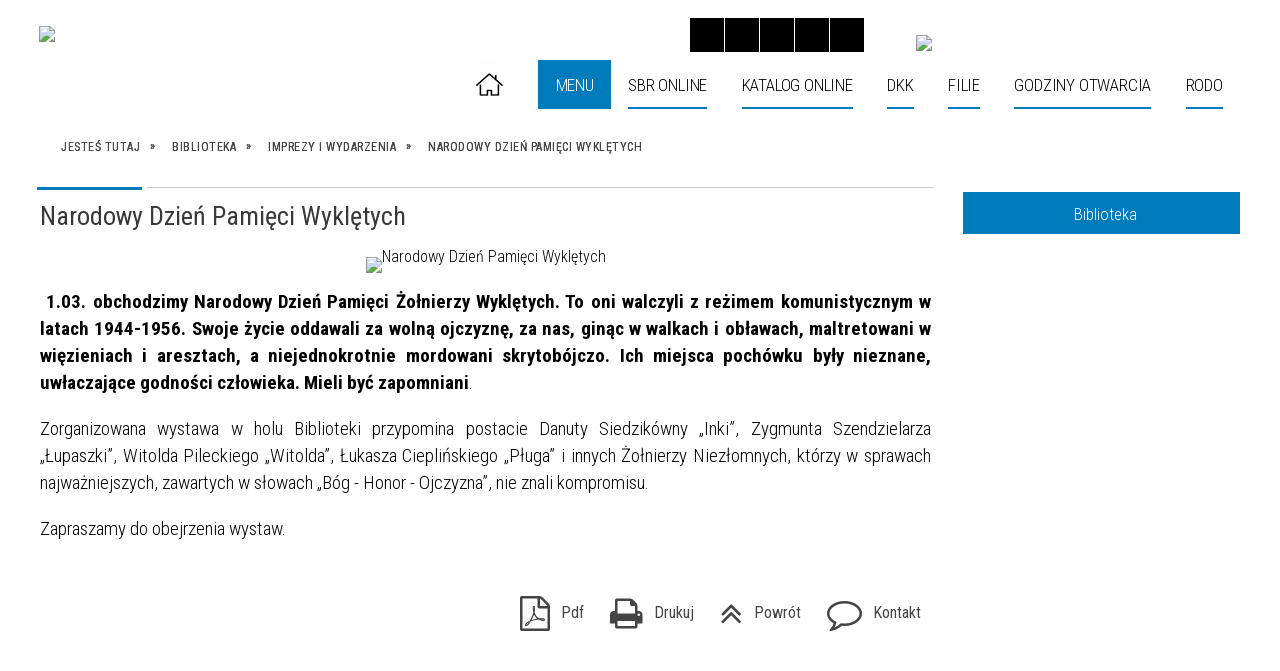

--- FILE ---
content_type: text/html; charset=utf-8
request_url: https://biblioteka.ustrzyki-dolne.pl/strona-2832-narodowy_dzien_pamieci_wykletych.html
body_size: 61215
content:
<!DOCTYPE html>
<html lang="pl"  itemscope="itemscope" itemtype="http://schema.org/WebPage" xmlns="http://www.w3.org/1999/xhtml">
    <head>
        <!-- METAS - - - - - - - - - - - - - - - - - - - - - - - - - - - - - -->
        <title itemprop="name">Narodowy Dzień Pamięci Wyklętych - Portal - Biblioteka ustrzyki</title>
<meta http-equiv="Content-Type" content="text/html; charset=utf-8" />
	<meta name="title" content="Narodowy Dzień Pamięci Wyklętych - Portal - Biblioteka ustrzyki" />
	<meta name="description" content="Biblioteka ustrzyki" />
	<meta name="keywords" content="Biblioteka ustrzyki" />
	<meta name="author" content="CONCEPT Intermedia www.sam3.pl" />
	<meta name="robots" content="index, follow" />
        <meta name="viewport" content="width=device-width" />        
        
        <!-- EXTERNALS - - - - - - - - - - - - - - - - - - - - - - - - - - - -->		
        <link rel="shortcut icon" href="/themes/skin_09/images/favicon.ico" />
        <link rel="alternate" type="application/rss+xml"  title="RSS 2.0" href="https://biblioteka.ustrzyki-dolne.pl/aktualnosci.xml" />
        	<link rel="stylesheet" type="text/css" media="all" href="/themes/skin_09/css/common.css" />
	<link rel="stylesheet" type="text/css" media="all" href="/css/concept.gallery.css" />
	<link rel="stylesheet" type="text/css" media="all" href="/css/_global.css" />
	<link rel="stylesheet" type="text/css" media="screen" href="/css/smoothness/jquery-ui-1.9.2.custom.min.css" />
	<link rel="stylesheet" type="text/css" media="screen" href="/js/fancyBox/jquery.fancybox.css" />
	<link rel="stylesheet" type="text/css" media="print" href="/css/print_strona.css" />
	<link rel="stylesheet" type="text/css" media="all" href="/themes/skin_09/css/responsive.css" />
	<link rel="stylesheet" type="text/css" media="all" href="/themes/skin_09/css/_multisite.css" />
	<link rel="stylesheet" type="text/css" media="all" href="/css/concept-carousel.css" />

        <!-- JAVASCRIPTS - - - - - - - - - - - - - - - - - - - - - - - - - - -->
                <script src="/js/jquery/jquery-1.12.4.min.js"></script>
        <script src="/js/jquery/jquery-3.1.1.min.js"></script>
        <script src="/js/jquery/jquery-ui-1.9.2.custom.min.js"></script>
        <script src="/js/hammer.min.js"></script>
        <script src="/js/jquery/jquery.ui.datepicker.min.js"></script> 
        <script src="/js/jquery/jquery-ui-timepicker-addon.min.js"></script> 
        
        <!-- cdn for modernizr, if you haven't included it already -->
        <!-- script src="http://cdn.jsdelivr.net/webshim/1.12.4/extras/modernizr-custom.js"></script -->
        <!-- polyfiller file to detect and load polyfills -->
        <!-- script src="http://cdn.jsdelivr.net/webshim/1.12.4/polyfiller.js"></script -->

        

        <script>
        function get_upload_image_size(dimension)
        {
        if(dimension == 'x')
        return 291;
        else
        return 172;
        }
        </script>
        
        <script src="/js/../themes/skin_09/js/multisite.js"></script>
<script src="/js/menu.min.js"></script>
<script src="/js/functions.js"></script>
<script src="/js/jquery/concept-rotator.js"></script>
<script src="/js/jquery/jquery.easing.1.3.js"></script>
<script src="/js/gsap/TweenMax.min.js"></script>
<script src="/js/gsap/plugins/ScrollToPlugin.min.js"></script>
<script src="/js/gsap/plugins/CSSPlugin.min.js"></script>
<script src="/js/gsap/easing/EasePack.min.js"></script>
<script src="/js/concept.gallery.js?ver=3.0"></script>
<script src="/js/akceslab-ytplayer.js"></script>
<script src="/js/concept_carousel_v1_0.js"></script>
		
        <meta name=”deklaracja-dostępności” content=”/deklaracja_dostepnosci.html”>
    </head>
        <body class="module-portal action-strona pid-2832 t-narodowy_dzien_pamieci_wykletych relURI-strona-2832-narodowy_dzien_pamieci_wykletych.html">
       
                <div class="page_title" style="display: none">
            Biblioteka Publiczna w Ustrzykach Dolnych - biblioteka.ustrzyki-dolne.pl
<br /><span class="data">Wygenerowano:&nbsp;28-01-2026</span>        </div>
        
        <h1 hidden>Biblioteka Publiczna w Ustrzykach Dolnych - biblioteka.ustrzyki-dolne.pl
</h1>

        <div id="page_content">       
            <div id="overlay" onclick="clear_other_mobile_active_elements();toggle_body_overflow();"></div>
            <div id="page_container">                <table role="presentation" id="table_1" class="sekcja-paneli" style="width: 100%;">
<tbody>	<tr>
		<td id="PAN_HEAD" class="panel">
			<div>
<div class="wcag_links">
	<div class="links">
		<div class="hidden">
			<a href="#content" data-offset="-300" class="scroll_to">Przejdź do treści</a>
		</div>
		
		<div class="hidden"><div tabindex="0" onclick="jQuery('body').scrollTo('*[id^=\'search_comn_\']'); jQuery('*[id^=\'search_comn_\']').val('').focus();">Przejdź do Wyszukiwarki</div></div>
		<div class="hidden"><a class="mapa_strony" tabindex="0" href="/mapa_strony.html">Przejdź do mapy strony</a></div>
		<div class="hidden"><div tabindex="0" onclick="jQuery('body').scrollTo('*[id^=\'mainMenu_\']'); jQuery(':focusable', jQuery('*[id^=\'mainMenu_\']'))[0].focus();">Przejdź do Menu</div></div>
	</div>
</div>

<script>
	jQuery('.scroll_to').css('cursor' , 'pointer').click(function () {
	var target = jQuery(this).attr('href');
	jQuery('html, body').animate({
	scrollTop: jQuery(target).offset().top -140
	}, 1000);
	});
</script>



        
	

    <div class="miejsce-banerowe logo_w_naglowku " >
        <div class="pole-banerowe noprint" style="flex-grow: 1; " >
<a href="/" target="_blank"><img src="/uploads/pub/img_files/img_6622/BIBL2.jpg" alt="Logo w nagłówku - kliknięcie spowoduje otwarcie nowego okna" title="" onclick="jQuery.ajax({
	type:'POST',
	url:'/banery/click/id/6622.html',
	dataType:'html'})" /><span class="baner_title" style="display:none;">Logo w nagłówku</span></a></div>
        </div>




    <div class="miejsce-banerowe logo_docked " >
        <div class="pole-banerowe noprint" style="flex-grow: 1; " >
<a href="/" target="_blank"><img src="/uploads/pub/img_files/img_6628/bibd.jpg" alt="Logo w wersji responsywnej - kliknięcie spowoduje otwarcie nowego okna" title="" onclick="jQuery.ajax({
	type:'POST',
	url:'/banery/click/id/6628.html',
	dataType:'html'})" /><span class="baner_title" style="display:none;">Logo w wersji responsywnej</span></a></div>
        </div>


<script>
    function toggleGlobalPause()
    {
        globalPause = !globalPause;
        jQuery(".stop-anim").toggleClass("play");

        var x = jQuery(".stop-anim").text();

        if (x == 'Wznów animacje') {
            jQuery(".stop-anim").text("Zatrzymaj animacje");
            jQuery(".stop-anim").attr("title", "Zatrzymaj animacje");
        } else {
            jQuery(".stop-anim").text("Wznów animacje");
            jQuery(".stop-anim").attr("title", "Wznów animacje");
        }
    }
</script>	

<div class="accesible" style="position: absolute; top: 18px; right: 375px; z-index: 3;">
   <div class="stop-anim" title="Zatrzymaj animacje" tabindex="0" onclick="toggleGlobalPause();">Zatrzymaj animacje</div>
        <div class="wheelchair" title="Informacje o dostępności" onclick="location = ('https://biblioteka.ustrzyki-dolne.pl/strona-5088-informacja_o_bibliotece_w_jezyku_latwym.html');"></div>
    <div class="deklaracja_dostep" title="Deklaracja dostępności" onclick="location = ('https://biblioteka.ustrzyki-dolne.pl/deklaracja_dostepnosci.html');"></div>
    <div class="deaf" title="Informacje dla niesłyszących" onclick="location = ('https://biblioteka.ustrzyki-dolne.pl/strona-5089-informacje_dla_nieslyszacych.html');"></div>
    <div class="contrast" title="Informacje o kontraście" onclick="location = ('https://biblioteka.ustrzyki-dolne.pl/strona-5090-informacja_o_kontrascie.html');"></div>
</div>



    <div class="miejsce-banerowe bip_w_naglowku " style="position: absolute; top: 0; right: 308px; z-index: 3;">
        <div class="pole-banerowe noprint" style="flex-grow: 1; " >
<a href="https://bip-biblioteka.ustrzyki-dolne.pl" target="_blank"><img src="/uploads/pub/img_files/img_6627/BIP.png" alt="BIP - kliknięcie spowoduje otwarcie nowego okna" title="" onclick="jQuery.ajax({
	type:'POST',
	url:'/banery/click/id/6627.html',
	dataType:'html'})" /><span class="baner_title" style="display:none;">BIP</span></a></div>
        </div>


<section class="component wyszukiwarka-wrapper " style="position: absolute; top: 0; right: 0; z-index: 15; ">

            <header class="belka hidden-wcag">
            <h2 class="title"><span>Wyszukiwarka</span></h2>
        </header>
    
    <div class="comn-wyszukiwarka" role="search">

        
        <div id="search_box_comn_srch_e9905db895e9469d38395e7c89971c7e"></div>

        <div class="cl"></div>
    </div>

    <script>
//<![CDATA[
jQuery.ajax({
	type:'POST',
	url:'/Common/getSearchAllForm/disp/none/hash_id/comn_srch_e9905db895e9469d38395e7c89971c7e.html',
	dataType:'html',
	success:function(data, textStatus){jQuery('#search_box_comn_srch_e9905db895e9469d38395e7c89971c7e').html(data);},
	complete:function(XMLHttpRequest, textStatus){wcagstinks(jQuery("#adv_form")); updateAdvSearchWidth(); jQuery("#adv_form");}})
//]]>
</script>
</section>
<div class="cl"></div>
<nav class="glowneMenu" data-component-name="comn_mainmenu" id="mainMenu_2a022a9f487e18dd01aba71cf95a478e-wrapper" aria-labelledby="mainMenu_2a022a9f487e18dd01aba71cf95a478e-label">   
    <h2 id="mainMenu_2a022a9f487e18dd01aba71cf95a478e-label" class="hidden-wcag">Menu główne 1</h2>
    <div class="okazja_top2"></div>
    <div class="okazja_top3"></div>
            <ul class="mainMenu" id="comn_2a022a9f487e18dd01aba71cf95a478e">
         <li class="block block_nr_1" id="comn_2a022a9f487e18dd01aba71cf95a478e_pos_1" data-color="white">
<a target="_self" class="menu-level-1 no-submenu" style="border-color:white; background: white;" href="/"><span class="menu_select_left" style="background:white;"></span><span class="menu_select_right" style="background:white;"></span><span class="menu_select_bottom" style="background:white;"></span><span style="background:white;" class="tytul_menu">Strona główna</span></a>
</li> <li class="block block_nr_2" id="comn_2a022a9f487e18dd01aba71cf95a478e_pos_2" data-color="#007CBC">
<a target="_self" class="menu-level-1 with-submenu" style="border-color:#007CBC; background: #007CBC;" href="/strona-2457-biblioteka.html"><span class="menu_select_left" style="background:#007CBC;"></span><span class="menu_select_right" style="background:#007CBC;"></span><span class="menu_select_bottom" style="background:#007CBC;"></span><span style="background:white;" class="tytul_menu">Menu</span></a>
<span class="main-menu-toggler" onclick="mainMenuTogglePosition(this);"></span><div class="sub-block-menu js-display-none" style="height: 0; background: #007CBC; border-color: #007CBC; ">
<h2 style="border-bottom-color: #007CBC;  background-color: #007CBC; ">Menu</h2>
<ul class="level-1-wrapper">
<li class="level-1" style="background-color: #007CBC;"><a target="_self" class="menu-level-2" style="background: white;" href="/strona-2504-o_bibliotece.html"><span class="label" style="background: #007CBC; border-color: #007CBC;" title=""></span>O Bibliotece</a><div class="extra-box"><div><div class="zajawka port_zaj "><a target="_self" href="/strona-2504-o_bibliotece.html"><span class="box-left" style="width: 291px;">
    <img alt="" src="/uploads/pub/strony/strona_2504/zajawki/mini_pl_pl_zajawka.png" />
</span>

<span class="box-right">
     
  <span class="title">    
    <span class="etykieta_zajawka">      
    	<span class="label" style="background: #007CBC; border-color: #007CBC;" title=""></span>      
    </span>    
    O Bibliotece    
  </span>
  <span class="tresc">
    Historia ustrzyckiej biblioteki rozpoczyna się 1952 r. Jej założycielem była Maria Petrycka, kierowniczka Powiatowej Biblioteki Publicznej w Lesku. Księgozbiór utworzono z darów prywatnych oraz części woluminów przekazanych przez Wojewódzką Bibliotekę...
  </span>

  <span class="zajawka_click">
    kliknij, aby przejść do dalszej części informacji
  </span>

</span>
</a></div></div></div></li><li class="level-1" style="background-color: #007CBC; "><a target="_self" class="menu-level-2" style="background: white;" href="/strona-3088-cyfrowe_zbiory_pimbp.html"><span class="label" style="background: #007CBC; border-color: #007CBC;" title=""></span>Cyfrowe zbiory PiMBP</a><div class="extra-box"><div><ul class="tiled-list" id="port_b96e77505a6d4d24838e64e2b1cd94f6-switcher">
    <li class="tile-wrapper" id="port_b96e77505a6d4d24838e64e2b1cd94f6-0" ><a target="_self" style="background: #007CBC;" href="/strona-3090-gazeta_bieszczadzka.html">Gazeta Bieszczadzka</a><div class="menu-extra-zaj" style="display: none;"><div class="zajawka port_zaj "><a target="_self" href="/strona-3090-gazeta_bieszczadzka.html"><span class="box-left" style="width: 291px;">
    <img alt="" src="/uploads/pub/strony/strona_3090/zajawki/mini_pl_gb.jpg" />
</span>

<span class="box-right">
     
  <span class="title">    
    <span class="etykieta_zajawka">      
    	<span class="label" style="background: #007CBC; border-color: #007CBC;" title=""></span>      
    </span>    
    Gazeta Bieszczadzka    
  </span>
  <span class="tresc">
    Gazeta Bieszczadzka - regionalny dwutygodnik samorządowy związany z Bieszczadami, wydawany w Ustrzykach Dolnych. Powstał na początku lat dziewięćdziesiątych jako niezależny dwutygodnik regionalny wydawany przez Ustrzycki Dom Kultury. Pierwszy numer...
  </span>

  <span class="zajawka_click">
    kliknij, aby przejść do dalszej części informacji
  </span>

</span>
</a></div></div></li><li class="tile-wrapper" id="port_b96e77505a6d4d24838e64e2b1cd94f6-1" ><a target="_self" style="background: #007CBC;" href="/strona-5214-academica.html">Academica</a><div class="menu-extra-zaj" style="display: none;"><div class="zajawka port_zaj "><a target="_self" href="/strona-5214-academica.html"><span class="box-left" style="width: 291px;">
    <img alt="" src="/uploads/pub/strony/strona_5214/zajawki/mini_cc06bcfcd5433ce21fc8dc5a67bfe34db41975b2.jpg" />
</span>

<span class="box-right">
     
  <span class="title">    
    <span class="etykieta_zajawka">      
    	<span class="label" style="background: #007CBC; border-color: #007CBC;" title=""></span>      
    </span>    
    Academica    
  </span>
  <span class="tresc">
    W Powiatowej i Miejskiej Bibliotece Publicznej im. prof. Eugeniusza Wanieka można skorzystać z publikacji dostępnych w systemie Academica - Cyfrowej Wypożyczalni Publikacji Naukowych. Serwis Academica udostępnia bezpłatnie ponad 3 mln publikacji w...
  </span>

  <span class="zajawka_click">
    kliknij, aby przejść do dalszej części informacji
  </span>

</span>
</a></div></div></li><li class="tile-wrapper" id="port_b96e77505a6d4d24838e64e2b1cd94f6-2" ><a target="_self" style="background: #007CBC;" href="/strona-5823-poloniny_nasze_poloniny.html">Połoniny - Nasze Połoniny</a><div class="menu-extra-zaj" style="display: none;"><div class="zajawka port_zaj "><a target="_self" href="/strona-5823-poloniny_nasze_poloniny.html"><span class="box-left" style="width: 291px;">
    <img alt="" src="/uploads/pub/strony/strona_5823/zajawki/mini_e8b3cc0e522f8801ae93401fecd7cb60c5adb34d.png" />
</span>

<span class="box-right">
     
  <span class="title">    
    <span class="etykieta_zajawka">      
    	<span class="label" style="background: #007CBC; border-color: #007CBC;" title=""></span>      
    </span>    
    Połoniny - Nasze Połoniny    
  </span>
  <span class="tresc">
    "Połoniny" - w zamiarze dwutygodnik, ukazywał się nieregularnie, poruszał sprawy społeczno -polityczne w powiecie bieszczadzkim i leskim. Od numeru 4 z 6 marca 2006 roku zmienił się tytuł czasopisma na "Nasze Połoniny" . Pierwszy numer "Połonin" ukazał...
  </span>

  <span class="zajawka_click">
    kliknij, aby przejść do dalszej części informacji
  </span>

</span>
</a></div></div></li></ul><div class="zajawka port_zaj "><a target="_self" href="/strona-3088-cyfrowe_zbiory_pimbp.html"><span class="box-left" style="width: 291px;">
    <img alt="" src="/uploads/pub/strony/strona_3088/zajawki/mini_pl_naglowek.png" />
</span>

<span class="box-right">
     
  <span class="title">    
    <span class="etykieta_zajawka">      
    	<span class="label" style="background: #007CBC; border-color: #007CBC;" title=""></span>      
    </span>    
    Cyfrowe zbiory PiMBP    
  </span>
  <span class="tresc">
     
  </span>

  <span class="zajawka_click">
    kliknij, aby przejść do dalszej części informacji
  </span>

</span>
</a></div></div></div></li><li class="level-1" style="background-color: #007CBC; "><a target="_self" class="menu-level-2" style="background: white;" href="/strona-2498-nowosci_wydawnicze.html"><span class="label" style="background: #007CBC; border-color: #007CBC;" title=""></span> Nowości wydawnicze</a><div class="extra-box"><div><ul class="tiled-list" id="port_1c3010c370065736978e5093e547e5d7-switcher">
    <li class="tile-wrapper" id="port_1c3010c370065736978e5093e547e5d7-0" ><a target="_self" style="background: #007CBC;" href="/strona-2619-bezwstydna_cnota.html">Bezwstydna cnota</a><div class="menu-extra-zaj" style="display: none;"><div class="zajawka port_zaj "><a target="_self" href="/strona-2619-bezwstydna_cnota.html"><span class="box-left" style="width: 291px;">
    <img alt="" src="/uploads/pub/strony/strona_2619/zajawki/mini_pl_9f7.jpg" />
</span>

<span class="box-right">
     
  <span class="title">    
    <span class="etykieta_zajawka">      
    	<span class="label" style="background: #007CBC; border-color: #007CBC;" title=""></span>      
    </span>    
    Bezwstydna cnota    
  </span>
  <span class="tresc">
    Bezwstydna cnota Nora Roberts Nowość od: 04.12.2018 Bezwstydna cnota / Nora Roberts ; z angielskiego przełożyła Małgorzata Szymanek. Warszawa : Świat Książki, 2017. - 301, [1] strona ; 20 cm. Znana autorka kryminałów Grace McCab przyjeżdża w...
  </span>

  <span class="zajawka_click">
    kliknij, aby przejść do dalszej części informacji
  </span>

</span>
</a></div></div></li><li class="tile-wrapper" id="port_1c3010c370065736978e5093e547e5d7-1" ><a target="_self" style="background: #007CBC;" href="/strona-2618-w_cieniu_paproci.html">W cieniu paproci</a><div class="menu-extra-zaj" style="display: none;"><div class="zajawka port_zaj "><a target="_self" href="/strona-2618-w_cieniu_paproci.html"><span class="box-left" style="width: 291px;">
    <img alt="" src="/uploads/pub/strony/strona_2618/zajawki/mini_pl_d8d394uf38.jpg" />
</span>

<span class="box-right">
     
  <span class="title">    
    <span class="etykieta_zajawka">      
    	<span class="label" style="background: #007CBC; border-color: #007CBC;" title=""></span>      
    </span>    
    W cieniu paproci    
  </span>
  <span class="tresc">
    W cieniu paproci Anika Stelmasik Wydawnictwo: Zysk i S-ka Adam to artysta malarz, który z powodu kalectwa nie opuszcza swojego mieszkania-pracowni. Jedyną wartością, jaką wyznaje, jest sztuka, nic poza nią. Pewnego dnia do jego mieszkania wkracza...
  </span>

  <span class="zajawka_click">
    kliknij, aby przejść do dalszej części informacji
  </span>

</span>
</a></div></div></li><li class="tile-wrapper" id="port_1c3010c370065736978e5093e547e5d7-2" ><a target="_self" style="background: #007CBC;" href="/strona-2617-plomien_pod_lodem.html">Płomień pod lodem </a><div class="menu-extra-zaj" style="display: none;"><div class="zajawka port_zaj "><a target="_self" href="/strona-2617-plomien_pod_lodem.html"><span class="box-left" style="width: 291px;">
    <img alt="" src="/uploads/pub/strony/strona_2617/zajawki/mini_pl_plomien_pod_lodem.jpg" />
</span>

<span class="box-right">
     
  <span class="title">    
    <span class="etykieta_zajawka">      
    	<span class="label" style="background: #007CBC; border-color: #007CBC;" title=""></span>      
    </span>    
    Płomień pod lodem     
  </span>
  <span class="tresc">
    Nowość od: 13.08.2018 Płomień pod lodem / Luz Gabás ; przełożyła Agnieszka Rurarz. Owego fatalnego dnia, gdy Attua po śmierci ojca musiał zająć jego miejsce, pojął, że obiecująca przyszłość legła w gruzach. Spadło na niego zarządzanie termami, które...
  </span>

  <span class="zajawka_click">
    kliknij, aby przejść do dalszej części informacji
  </span>

</span>
</a></div></div></li><li class="tile-wrapper" id="port_1c3010c370065736978e5093e547e5d7-3" ><a target="_self" style="background: #007CBC;" href="/strona-2616-zawsze_bede_cie_kochac.html">Zawsze będę Cię kochać</a><div class="menu-extra-zaj" style="display: none;"><div class="zajawka port_zaj "><a target="_self" href="/strona-2616-zawsze_bede_cie_kochac.html"><span class="box-left" style="width: 291px;">
    <img alt="" src="/uploads/pub/strony/strona_2616/zajawki/mini_pl_t225586.jpg" />
</span>

<span class="box-right">
     
  <span class="title">    
    <span class="etykieta_zajawka">      
    	<span class="label" style="background: #007CBC; border-color: #007CBC;" title=""></span>      
    </span>    
    Zawsze będę Cię kochać    
  </span>
  <span class="tresc">
    Rudzka Teresa Monika Zawsze będę Cię kochać Patrzę na Twoje zdjęcia, takie wyraziste, takie realne, nic, tylko uśmiechnąć się do Ciebie i przytulić i nie pojmuję, że już Cię nie dotknę, nie porozmawiam z Tobą. Znowu obudziłam się o piątej rano i nie...
  </span>

  <span class="zajawka_click">
    kliknij, aby przejść do dalszej części informacji
  </span>

</span>
</a></div></div></li><li class="tile-wrapper" id="port_1c3010c370065736978e5093e547e5d7-4" ><a target="_self" style="background: #007CBC;" href="/strona-2615-poki_starczy_nam_ksiazat.html">Póki starczy nam książąt</a><div class="menu-extra-zaj" style="display: none;"><div class="zajawka port_zaj "><a target="_self" href="/strona-2615-poki_starczy_nam_ksiazat.html"><span class="box-left" style="width: 291px;">
    <img alt="" src="/uploads/pub/strony/strona_2615/zajawki/mini_pl_628221999o.jpg" />
</span>

<span class="box-right">
     
  <span class="title">    
    <span class="etykieta_zajawka">      
    	<span class="label" style="background: #007CBC; border-color: #007CBC;" title=""></span>      
    </span>    
    Póki starczy nam książąt    
  </span>
  <span class="tresc">
    Póki starczy nam książąt Autor: Tessa Dare Nowy romans w serii Spindle Cove„Przygotuj się na piękny romans z tym pięknym romansem”.Julia QuinnSeria o nadmorskiej miejscowości, gdzie młode damy chronią się przed salonowym życiem z ich tylko...
  </span>

  <span class="zajawka_click">
    kliknij, aby przejść do dalszej części informacji
  </span>

</span>
</a></div></div></li><li class="tile-wrapper" id="port_1c3010c370065736978e5093e547e5d7-5" ><a target="_self" style="background: #007CBC;" href="/strona-2614-cienie_przeszlosci.html">Cienie przeszłości </a><div class="menu-extra-zaj" style="display: none;"><div class="zajawka port_zaj "><a target="_self" href="/strona-2614-cienie_przeszlosci.html"><span class="box-left" style="width: 291px;">
    <img alt="" src="/uploads/pub/strony/strona_2614/zajawki/mini_pl_978_83_276_2964_7.jpg" />
</span>

<span class="box-right">
     
  <span class="title">    
    <span class="etykieta_zajawka">      
    	<span class="label" style="background: #007CBC; border-color: #007CBC;" title=""></span>      
    </span>    
    Cienie przeszłości     
  </span>
  <span class="tresc">
    Cienie przeszłości Autor: Jordan Penny OPIS: Czasem przeszłość powraca w najmniej spodziewanym momencie… Davina James przez lata była zdominowana przez ojca tyrana i cynicznego męża. Dopiero teraz, po ich śmierci, może żyć po swojemu. Od...
  </span>

  <span class="zajawka_click">
    kliknij, aby przejść do dalszej części informacji
  </span>

</span>
</a></div></div></li><li class="tile-wrapper" id="port_1c3010c370065736978e5093e547e5d7-6" ><a target="_self" style="background: #007CBC;" href="/strona-2613-cztery_labedzie_poldark.html">Cztery łabędzie. Poldark</a><div class="menu-extra-zaj" style="display: none;"><div class="zajawka port_zaj "><a target="_self" href="/strona-2613-cztery_labedzie_poldark.html"><span class="box-left" style="width: 291px;">
    <img alt="" src="/uploads/pub/strony/strona_2613/zajawki/mini_pl_100570775.jpg" />
</span>

<span class="box-right">
     
  <span class="title">    
    <span class="etykieta_zajawka">      
    	<span class="label" style="background: #007CBC; border-color: #007CBC;" title=""></span>      
    </span>    
    Cztery łabędzie. Poldark    
  </span>
  <span class="tresc">
    Cztery łabędzie. Poldark Winston Graham Wydawnictwo: Czarna owca Kategoria: Literatura piękna pozostałe Opis Szósta część sagi rodu Poldarków Kornwalia, 1795–1797. Z pozoru wydaje się, że Ross Poldark – obecnie uważany za kogoś w rodzaju...
  </span>

  <span class="zajawka_click">
    kliknij, aby przejść do dalszej części informacji
  </span>

</span>
</a></div></div></li><li class="tile-wrapper" id="port_1c3010c370065736978e5093e547e5d7-7" ><a target="_self" style="background: #007CBC;" href="/strona-2612-jak_w_bajce.html">Jak w bajce</a><div class="menu-extra-zaj" style="display: none;"><div class="zajawka port_zaj "><a target="_self" href="/strona-2612-jak_w_bajce.html"><span class="box-left" style="width: 291px;">
    <img alt="" src="/uploads/pub/strony/strona_2612/zajawki/mini_pl_663jak_w_bajce.jpg" />
</span>

<span class="box-right">
     
  <span class="title">    
    <span class="etykieta_zajawka">      
    	<span class="label" style="background: #007CBC; border-color: #007CBC;" title=""></span>      
    </span>    
    Jak w bajce    
  </span>
  <span class="tresc">
    Jak w bajce STEEL DANIELLE NAJPOPULARNIEJSZA AUTORKA  LITERATURY KOBIECEJ ŚWIATA  W NOWEJ ROLI: zachwycająco opowiada  swoją współczesną wersję Kopciuszka z romantycznych kalifornijskich winnic. I pokazuje, że niektóre bajki stają się prawdą. I że...
  </span>

  <span class="zajawka_click">
    kliknij, aby przejść do dalszej części informacji
  </span>

</span>
</a></div></div></li><li class="tile-wrapper" id="port_1c3010c370065736978e5093e547e5d7-8" ><a target="_self" style="background: #007CBC;" href="/strona-2611-zanim_nadejdzie_monsun.html">Zanim nadejdzie monsun </a><div class="menu-extra-zaj" style="display: none;"><div class="zajawka port_zaj "><a target="_self" href="/strona-2611-zanim_nadejdzie_monsun.html"><span class="box-left" style="width: 291px;">
    <img alt="" src="/uploads/pub/strony/strona_2611/zajawki/mini_pl_59de1b464f821.jpg" />
</span>

<span class="box-right">
     
  <span class="title">    
    <span class="etykieta_zajawka">      
    	<span class="label" style="background: #007CBC; border-color: #007CBC;" title=""></span>      
    </span>    
    Zanim nadejdzie monsun     
  </span>
  <span class="tresc">
    Zanim nadejdzie monsun Autor: Dinah Jefferies Opis: Indie, 1930 rok. Eliza spędziła dzieciństwo w Indiach,  ale po tragicznej śmierci ojca wróciła z matką do Anglii. Gdy dostaje propozycję pracy w Radżputanie, jedzie tam z...
  </span>

  <span class="zajawka_click">
    kliknij, aby przejść do dalszej części informacji
  </span>

</span>
</a></div></div></li><li class="tile-wrapper" id="port_1c3010c370065736978e5093e547e5d7-9" ><a target="_self" style="background: #007CBC;" href="/strona-2610-sniadanie_na_skale.html">Śniadanie na skale</a><div class="menu-extra-zaj" style="display: none;"><div class="zajawka port_zaj "><a target="_self" href="/strona-2610-sniadanie_na_skale.html"><span class="box-left" style="width: 291px;">
    <img alt="" src="/uploads/pub/strony/strona_2610/zajawki/mini_pl_t265524.jpg" />
</span>

<span class="box-right">
     
  <span class="title">    
    <span class="etykieta_zajawka">      
    	<span class="label" style="background: #007CBC; border-color: #007CBC;" title=""></span>      
    </span>    
    Śniadanie na skale    
  </span>
  <span class="tresc">
    Śniadanie na skale Iwona J. Walczak „Śniadanie na skale”, czego można się spodziewać po takim tytule? W pierwszej chwili przyszedł mi do głowy romans, jednak dopisek „za każdym człowiekiem idzie jakaś historia, i od niego zależy, co z nią uczyni”...
  </span>

  <span class="zajawka_click">
    kliknij, aby przejść do dalszej części informacji
  </span>

</span>
</a></div></div></li><li class="tile-wrapper" id="port_1c3010c370065736978e5093e547e5d7-10" ><a target="_self" style="background: #007CBC;" href="/strona-2608-ognista.html">Ognista</a><div class="menu-extra-zaj" style="display: none;"><div class="zajawka port_zaj "><a target="_self" href="/strona-2608-ognista.html"><span class="box-left" style="width: 291px;">
    <img alt="" src="/uploads/pub/strony/strona_2608/zajawki/mini_pl_ognista_w_iext44521578.jpg" />
</span>

<span class="box-right">
     
  <span class="title">    
    <span class="etykieta_zajawka">      
    	<span class="label" style="background: #007CBC; border-color: #007CBC;" title=""></span>      
    </span>    
    Ognista    
  </span>
  <span class="tresc">
    Ognista Sophie Jordan Tłumaczenie: Małgorzata Słabicka Ukryta prawda. Śmiertelni wrogowie. Zakazana miłość. Nowa fascynująca bohaterka, wyjątkowa nawet w swoim świecie Jacinda tęskni do wolności i buntuje się przeciw oczekiwaniom innych. Gdy łamie...
  </span>

  <span class="zajawka_click">
    kliknij, aby przejść do dalszej części informacji
  </span>

</span>
</a></div></div></li><li class="tile-wrapper" id="port_1c3010c370065736978e5093e547e5d7-11" ><a target="_self" style="background: #007CBC;" href="/strona-2609-odcienie_milosci.html">Odcienie miłości</a><div class="menu-extra-zaj" style="display: none;"><div class="zajawka port_zaj "><a target="_self" href="/strona-2609-odcienie_milosci.html"><span class="box-left" style="width: 291px;">
    <img alt="" src="/uploads/pub/strony/strona_2609/zajawki/mini_pl_munro_odcienie_milosci_m.jpg" />
</span>

<span class="box-right">
     
  <span class="title">    
    <span class="etykieta_zajawka">      
    	<span class="label" style="background: #007CBC; border-color: #007CBC;" title=""></span>      
    </span>    
    Odcienie miłości    
  </span>
  <span class="tresc">
    Odcienie miłości Autor: Munro Alice Ostatni z dorobku Noblistki nie publikowany jeszcze w Polsce tom zawiera jedenaście opowiadań, dotyczących przede wszystkim stosunków między mężczyznami i kobietami. Rozpadających się i...
  </span>

  <span class="zajawka_click">
    kliknij, aby przejść do dalszej części informacji
  </span>

</span>
</a></div></div></li><li class="tile-wrapper" id="port_1c3010c370065736978e5093e547e5d7-12" ><a target="_self" style="background: #007CBC;" href="/strona-2607-czeresnie_zawsze_musza_byc_dwie.html">Czereśnie zawsze muszą być dwie</a><div class="menu-extra-zaj" style="display: none;"><div class="zajawka port_zaj "><a target="_self" href="/strona-2607-czeresnie_zawsze_musza_byc_dwie.html"><span class="box-left" style="width: 291px;">
    <img alt="" src="/uploads/pub/strony/strona_2607/zajawki/mini_pl_czeresnie_zawsze_musza_byc_dwie_b_iext48368250_3.jpg" />
</span>

<span class="box-right">
     
  <span class="title">    
    <span class="etykieta_zajawka">      
    	<span class="label" style="background: #007CBC; border-color: #007CBC;" title=""></span>      
    </span>    
    Czereśnie zawsze muszą być dwie    
  </span>
  <span class="tresc">
    Magdalena Witkiewicz Wydawnictwo: Filia Zosia Krasnopolska otrzymuje w spadku od pani Stefanii zrujnowaną willę w Rudzie Pabianickiej. Rudera okazuje się domem z duszą uwięzioną w dalekiej przeszłości. Stary dom otoczony sadem – niegdyś bardzo piękny...
  </span>

  <span class="zajawka_click">
    kliknij, aby przejść do dalszej części informacji
  </span>

</span>
</a></div></div></li><li class="tile-wrapper" id="port_1c3010c370065736978e5093e547e5d7-13" ><a target="_self" style="background: #007CBC;" href="/strona-2606-sekretne_zycie_roberty.html">Sekretne życie Roberty</a><div class="menu-extra-zaj" style="display: none;"><div class="zajawka port_zaj "><a target="_self" href="/strona-2606-sekretne_zycie_roberty.html"><span class="box-left" style="width: 291px;">
    <img alt="" src="/uploads/pub/strony/strona_2606/zajawki/mini_pl_sekretne_zycie_roberty_b_iext34552059.jpg" />
</span>

<span class="box-right">
     
  <span class="title">    
    <span class="etykieta_zajawka">      
    	<span class="label" style="background: #007CBC; border-color: #007CBC;" title=""></span>      
    </span>    
    Sekretne życie Roberty    
  </span>
  <span class="tresc">
    Sekretne życie Roberty Małgorzata Hayles Wydawnictwo: Black Publishing   Roberta jest wysoka, sporo waży. Od dziecka była przyzwyczajana do wypierania swojej kobiecości. Prowadzi spokojne życie, opiekuje się matką, pracuje w zakładzie...
  </span>

  <span class="zajawka_click">
    kliknij, aby przejść do dalszej części informacji
  </span>

</span>
</a></div></div></li><li class="tile-wrapper" id="port_1c3010c370065736978e5093e547e5d7-14" ><a target="_self" style="background: #007CBC;" href="/strona-2605-kobiety_wzdychaja_czesciej.html">Kobiety wzdychają częściej</a><div class="menu-extra-zaj" style="display: none;"><div class="zajawka port_zaj "><a target="_self" href="/strona-2605-kobiety_wzdychaja_czesciej.html"><span class="box-left" style="width: 291px;">
    <img alt="" src="/uploads/pub/strony/strona_2605/zajawki/mini_pl_20161121_kwc_all_3_front_337x535.jpg" />
</span>

<span class="box-right">
     
  <span class="title">    
    <span class="etykieta_zajawka">      
    	<span class="label" style="background: #007CBC; border-color: #007CBC;" title=""></span>      
    </span>    
    Kobiety wzdychają częściej    
  </span>
  <span class="tresc">
    Agata Przybyłek Kobiety wzdychają częściej   Jeżeli myślicie, że bycie mężatką jest proste, to jesteście w błędzie! Zastanawiałyście się kiedyś, jak to jest mieszkać pod jednym dachem z mężem, obłędnie przystojnym wuefistą i byłym narzeczonym? ...
  </span>

  <span class="zajawka_click">
    kliknij, aby przejść do dalszej części informacji
  </span>

</span>
</a></div></div></li><li class="tile-wrapper" id="port_1c3010c370065736978e5093e547e5d7-15" ><a target="_self" style="background: #007CBC;" href="/strona-2604-nobliwy_proceder.html">Nobliwy proceder</a><div class="menu-extra-zaj" style="display: none;"><div class="zajawka port_zaj "><a target="_self" href="/strona-2604-nobliwy_proceder.html"><span class="box-left" style="width: 291px;">
    <img alt="" src="/uploads/pub/strony/strona_2604/zajawki/mini_pl_c5313bcd969dce4dd6704b8293685285f5fbeeae.jpg" />
</span>

<span class="box-right">
     
  <span class="title">    
    <span class="etykieta_zajawka">      
    	<span class="label" style="background: #007CBC; border-color: #007CBC;" title=""></span>      
    </span>    
    Nobliwy proceder    
  </span>
  <span class="tresc">
    Nobliwy proceder Gregory, Philippa Poruszająca opowieść o chciwości i pożądaniu Pod koniec XVIII wieku Bristol przeżywa rozkwit. Władzę w mieście dzierży stowarzyszenie najzamożniejszych kupców bogacących się na handlu niewolnikami. Jozjasz Cole...
  </span>

  <span class="zajawka_click">
    kliknij, aby przejść do dalszej części informacji
  </span>

</span>
</a></div></div></li><li class="tile-wrapper" id="port_1c3010c370065736978e5093e547e5d7-16" ><a target="_self" style="background: #007CBC;" href="/strona-2603-milosc_barona.html">Miłość barona</a><div class="menu-extra-zaj" style="display: none;"><div class="zajawka port_zaj "><a target="_self" href="/strona-2603-milosc_barona.html"><span class="box-left" style="width: 291px;">
    <img alt="" src="/uploads/pub/strony/strona_2603/zajawki/mini_pl_milosc_barona.jpg" />
</span>

<span class="box-right">
     
  <span class="title">    
    <span class="etykieta_zajawka">      
    	<span class="label" style="background: #007CBC; border-color: #007CBC;" title=""></span>      
    </span>    
    Miłość barona    
  </span>
  <span class="tresc">
    Miłość barona BURROWES GRACE Opis „Zmysłowa namiętność, prawdziwa wielka miłość i prawdziwi, doświadczeni przez los bohaterowie”. „ROMANTIC TIMES” Thomas Jennings, baron Sutcliffe, przybywa do swej nowo nabytej posiadłości i dowiaduje się...
  </span>

  <span class="zajawka_click">
    kliknij, aby przejść do dalszej części informacji
  </span>

</span>
</a></div></div></li><li class="tile-wrapper" id="port_1c3010c370065736978e5093e547e5d7-17" ><a target="_self" style="background: #007CBC;" href="/strona-2602-chinskie_szepty.html">Chińskie szepty</a><div class="menu-extra-zaj" style="display: none;"><div class="zajawka port_zaj "><a target="_self" href="/strona-2602-chinskie_szepty.html"><span class="box-left" style="width: 291px;">
    <img alt="" src="/uploads/pub/strony/strona_2602/zajawki/mini_pl_chinskie_szepty_b_iext34336728.jpg" />
</span>

<span class="box-right">
     
  <span class="title">    
    <span class="etykieta_zajawka">      
    	<span class="label" style="background: #007CBC; border-color: #007CBC;" title=""></span>      
    </span>    
    Chińskie szepty    
  </span>
  <span class="tresc">
    Chińskie szepty Jan Wong Wydawnictwo: Świat Książki We wczesnych latach siedemdziesiątych Jan Wong była jedną z dwóch studentek z Zachodu, uczących się na Uniwersytecie Pekińskim. Pewnego dnia młoda Chinka Yin Luoyi prosi Jan, aby pomogła jej...
  </span>

  <span class="zajawka_click">
    kliknij, aby przejść do dalszej części informacji
  </span>

</span>
</a></div></div></li><li class="tile-wrapper" id="port_1c3010c370065736978e5093e547e5d7-18" ><a target="_self" style="background: #007CBC;" href="/strona-2601-wakacje_w_italii.html">Wakacje w Italii </a><div class="menu-extra-zaj" style="display: none;"><div class="zajawka port_zaj "><a target="_self" href="/strona-2601-wakacje_w_italii.html"><span class="box-left" style="width: 291px;">
    <img alt="" src="/uploads/pub/strony/strona_2601/zajawki/mini_pl_wakacje_w_italii.jpg" />
</span>

<span class="box-right">
     
  <span class="title">    
    <span class="etykieta_zajawka">      
    	<span class="label" style="background: #007CBC; border-color: #007CBC;" title=""></span>      
    </span>    
    Wakacje w Italii     
  </span>
  <span class="tresc">
    Wakacje w Italii Autor: Pellegrino Nicky Opis:   Powieść dla miłośników słońca, włoskiego wina i romantycznych historii.Rosie, Addolorata, Lou i Toni podczas wakacji na Majorce postanawiają, że bez względu na to, co się wydarzy...
  </span>

  <span class="zajawka_click">
    kliknij, aby przejść do dalszej części informacji
  </span>

</span>
</a></div></div></li><li class="tile-wrapper" id="port_1c3010c370065736978e5093e547e5d7-19" ><a target="_self" style="background: #007CBC;" href="/strona-2600-czarownica.html">Czarownica</a><div class="menu-extra-zaj" style="display: none;"><div class="zajawka port_zaj "><a target="_self" href="/strona-2600-czarownica.html"><span class="box-left" style="width: 291px;">
    <img alt="" src="/uploads/pub/strony/strona_2600/zajawki/mini_pl_czarownica.jpg" />
</span>

<span class="box-right">
     
  <span class="title">    
    <span class="etykieta_zajawka">      
    	<span class="label" style="background: #007CBC; border-color: #007CBC;" title=""></span>      
    </span>    
    Czarownica    
  </span>
  <span class="tresc">
    Czarownica Philippa Gregory Tłumaczenie: Maryla Szurek Wydawnictwo: Książnica Piętnastowieczna Anglia - czasy pożogi i polowań na czarownice Anglia za panowania Henryka VIII. Władca po zerwaniu z Rzymem podporządkowuje sobie angielski kościół, a...
  </span>

  <span class="zajawka_click">
    kliknij, aby przejść do dalszej części informacji
  </span>

</span>
</a></div></div></li><li class="tile-wrapper" id="port_1c3010c370065736978e5093e547e5d7-20" ><a target="_self" style="background: #007CBC;" href="/strona-2599-wakacje_nad_adriatykiem.html">Wakacje nad Adriatykiem</a><div class="menu-extra-zaj" style="display: none;"><div class="zajawka port_zaj "><a target="_self" href="/strona-2599-wakacje_nad_adriatykiem.html"><span class="box-left" style="width: 291px;">
    <img alt="" src="/uploads/pub/strony/strona_2599/zajawki/mini_pl_posmysz_wakacjenadadriatykiem_500pcx.jpg" />
</span>

<span class="box-right">
     
  <span class="title">    
    <span class="etykieta_zajawka">      
    	<span class="label" style="background: #007CBC; border-color: #007CBC;" title=""></span>      
    </span>    
    Wakacje nad Adriatykiem    
  </span>
  <span class="tresc">
    Wakacje nad Adriatykiem Zofia Posmysz Wydawnictwo: Znak Literanova Jak daleko może posunąć się człowiek – w okrucieństwie i miłości? Dwie kobiety, które trafiły do piekła. Pierwsza wierzy, że uda jej się przeżyć. Druga nie ma nawet nadziei. Choć...
  </span>

  <span class="zajawka_click">
    kliknij, aby przejść do dalszej części informacji
  </span>

</span>
</a></div></div></li><li class="tile-wrapper" id="port_1c3010c370065736978e5093e547e5d7-21" ><a target="_self" style="background: #007CBC;" href="/strona-2598-cudze_jablka.html">Cudze jabłka</a><div class="menu-extra-zaj" style="display: none;"><div class="zajawka port_zaj "><a target="_self" href="/strona-2598-cudze_jablka.html"><span class="box-left" style="width: 291px;">
    <img alt="" src="/uploads/pub/strony/strona_2598/zajawki/mini_pl_krakowiak_kondracka_cudze_jablka_m.jpg" />
</span>

<span class="box-right">
     
  <span class="title">    
    <span class="etykieta_zajawka">      
    	<span class="label" style="background: #007CBC; border-color: #007CBC;" title=""></span>      
    </span>    
    Cudze jabłka    
  </span>
  <span class="tresc">
    Agnieszka Krakowiak-Kondracka Cudze jabłka Wydawnictwo Literackie Opis:   Nowa powieść Agnieszki Krakowiak-Kondrackiej autorki bardzo ciepło przyjętego Jajka z niespodzianką, scenarzystki serialu Na dobre i na złe.Opisując losy Ady samotnie...
  </span>

  <span class="zajawka_click">
    kliknij, aby przejść do dalszej części informacji
  </span>

</span>
</a></div></div></li><li class="tile-wrapper" id="port_1c3010c370065736978e5093e547e5d7-22" ><a target="_self" style="background: #007CBC;" href="/strona-2597-droga_do_domu.html">Droga do domu</a><div class="menu-extra-zaj" style="display: none;"><div class="zajawka port_zaj "><a target="_self" href="/strona-2597-droga_do_domu.html"><span class="box-left" style="width: 291px;">
    <img alt="" src="/uploads/pub/strony/strona_2597/zajawki/mini_pl_droga_do_domu_b_iext36258381.jpg" />
</span>

<span class="box-right">
     
  <span class="title">    
    <span class="etykieta_zajawka">      
    	<span class="label" style="background: #007CBC; border-color: #007CBC;" title=""></span>      
    </span>    
    Droga do domu    
  </span>
  <span class="tresc">
    Droga do domu Yaa Gyasi Tłumaczenie: Michał Ronikier Wydawnictwo: Wydawnictwo LiterackieEpicka opowieść rozpisana na siedem pokoleń i rozpięta pomiędzy dwa kontynenty. Jedna z najbardziej oczekiwanych amerykańskich książek tego roku. XVIII wiek...
  </span>

  <span class="zajawka_click">
    kliknij, aby przejść do dalszej części informacji
  </span>

</span>
</a></div></div></li><li class="tile-wrapper" id="port_1c3010c370065736978e5093e547e5d7-23" ><a target="_self" style="background: #007CBC;" href="/strona-2596-modliszka.html">Modliszka</a><div class="menu-extra-zaj" style="display: none;"><div class="zajawka port_zaj "><a target="_self" href="/strona-2596-modliszka.html"><span class="box-left" style="width: 291px;">
    <img alt="" src="/uploads/pub/strony/strona_2596/zajawki/mini_pl_modliszka.jpg" />
</span>

<span class="box-right">
     
  <span class="title">    
    <span class="etykieta_zajawka">      
    	<span class="label" style="background: #007CBC; border-color: #007CBC;" title=""></span>      
    </span>    
    Modliszka    
  </span>
  <span class="tresc">
    Modliszka Irena Matuszkiewicz Wydawnictwo: Prószyński i S-ka, Prószyński i S-ka Historia o tym, że warto liczyć tylko na siebie! Wszystko wskazywało na to, że początek nowego tysiąclecia będzie dla Mileny i Lucjana Płoszyńskich jednym pasmem...
  </span>

  <span class="zajawka_click">
    kliknij, aby przejść do dalszej części informacji
  </span>

</span>
</a></div></div></li></ul><div class="zajawka port_zaj non_tresc"><a target="_self" href="/strona-2498-nowosci_wydawnicze.html"><span class="box-left" style="width: 291px;">
    <img alt="" src="/themes/skin_09/images/def_zaj_mini.png?rand=8537" />
</span>

<span class="box-right">
     
  <span class="title">    
    <span class="etykieta_zajawka">      
    	<span class="label" style="background: #007CBC; border-color: #007CBC;" title=""></span>      
    </span>    
     Nowości wydawnicze    
  </span>
  <span class="tresc">
    
  </span>

  <span class="zajawka_click">
    kliknij, aby przejść do dalszej części informacji
  </span>

</span>
</a></div></div></div></li><li class="level-1" style="background-color: #007CBC; "><a target="_self" class="menu-level-2" style="background: white;" href="/strona-2499-regionalia.html"><span class="label" style="background: #007CBC; border-color: #007CBC;" title=""></span>Regionalia</a><div class="extra-box"><div><ul class="tiled-list" id="port_ba248c4fcb67bb2d694830916f1ca4f1-switcher">
    <li class="tile-wrapper" id="port_ba248c4fcb67bb2d694830916f1ca4f1-0" ><a target="_self" style="background: #007CBC;" href="/strona-3019-zostaly_tylko_kamienie.html">Zostały tylko kamienie</a><div class="menu-extra-zaj" style="display: none;"><div class="zajawka port_zaj "><a target="_self" href="/strona-3019-zostaly_tylko_kamienie.html"><span class="box-left" style="width: 291px;">
    <img alt="" src="/uploads/pub/strony/strona_3019/zajawki/mini_pl_Zostaly_tylko_kamienie.jpg" />
</span>

<span class="box-right">
     
  <span class="title">    
    <span class="etykieta_zajawka">      
    	<span class="label" style="background: #007CBC; border-color: #007CBC;" title=""></span>      
    </span>    
    Zostały tylko kamienie    
  </span>
  <span class="tresc">
    Akcja "Wisła" to wciąż niezamknięty rozdział polskiej historii. Bolesny, drażliwy, niewygodny. Kwestią przymusowych wysiedleń Ukraińców z południowo-wschodniej Polski zajmowali się i wciąż zajmują uczeni, publicyści i politycy. Dlaczego zastosowano...
  </span>

  <span class="zajawka_click">
    kliknij, aby przejść do dalszej części informacji
  </span>

</span>
</a></div></div></li><li class="tile-wrapper" id="port_ba248c4fcb67bb2d694830916f1ca4f1-1" ><a target="_self" style="background: #007CBC;" href="/strona-3016-zubry_z_krainy_polnin_55_lat_od_powrotu.html">Żubry z krainy połnin - 55 lat od powrotu w Bieszczady</a><div class="menu-extra-zaj" style="display: none;"><div class="zajawka port_zaj "><a target="_self" href="/strona-3016-zubry_z_krainy_polnin_55_lat_od_powrotu.html"><span class="box-left" style="width: 291px;">
    <img alt="" src="/uploads/pub/strony/strona_3016/zajawki/mini_pl_zubry_z_krainy.jpg" />
</span>

<span class="box-right">
     
  <span class="title">    
    <span class="etykieta_zajawka">      
    	<span class="label" style="background: #007CBC; border-color: #007CBC;" title=""></span>      
    </span>    
    Żubry z krainy połnin - 55 lat od powrotu w Bieszczady    
  </span>
  <span class="tresc">
    Pozycja właściwie kompletnie charakteryzująca historię wprowadzenia i dzień współczesny bytowania żubrów w Bieszczadach. W oparciu o bogatą bibliografię, przedstawia nie tylko biologię i ekologię tego charyzmatycznego gatunku, ale także historyczne i...
  </span>

  <span class="zajawka_click">
    kliknij, aby przejść do dalszej części informacji
  </span>

</span>
</a></div></div></li><li class="tile-wrapper" id="port_ba248c4fcb67bb2d694830916f1ca4f1-2" ><a target="_self" style="background: #007CBC;" href="/strona-2982-z_odleglej_pamieci_po_dzien_dzisiejszy.html">Z odległej pamięci, po dzień dzisiejszy</a><div class="menu-extra-zaj" style="display: none;"><div class="zajawka port_zaj "><a target="_self" href="/strona-2982-z_odleglej_pamieci_po_dzien_dzisiejszy.html"><span class="box-left" style="width: 291px;">
    <img alt="" src="/uploads/pub/strony/strona_2982/zajawki/mini_pl_Lukaszewski_J.jpg" />
</span>

<span class="box-right">
     
  <span class="title">    
    <span class="etykieta_zajawka">      
    	<span class="label" style="background: #007CBC; border-color: #007CBC;" title=""></span>      
    </span>    
    Z odległej pamięci, po dzień dzisiejszy    
  </span>
  <span class="tresc">
    Wspomnienia z wątkiem ustrzyckim Janusz Łukaszewski, autor książki „Z odległej pamięci, po dzień dzisiejszy”, wydobywa ze swojej pamięci rodzinną historię, która stała się kanwą do opisania minionego czasu. Czasu, który według autora jest...
  </span>

  <span class="zajawka_click">
    kliknij, aby przejść do dalszej części informacji
  </span>

</span>
</a></div></div></li><li class="tile-wrapper" id="port_ba248c4fcb67bb2d694830916f1ca4f1-3" ><a target="_self" style="background: #007CBC;" href="/strona-2681-wzdluz_wisly_dniestru_i_zbrucza.html">Wzdłuż Wisły, Dniestru i Zbrucza : wędrówki po Galicji dyliżansem, koleją, samochodem</a><div class="menu-extra-zaj" style="display: none;"><div class="zajawka port_zaj "><a target="_self" href="/strona-2681-wzdluz_wisly_dniestru_i_zbrucza.html"><span class="box-left" style="width: 291px;">
    <img alt="" src="/uploads/pub/strony/strona_2681/zajawki/mini_pl_2557.jpg" />
</span>

<span class="box-right">
     
  <span class="title">    
    <span class="etykieta_zajawka">      
    	<span class="label" style="background: #007CBC; border-color: #007CBC;" title=""></span>      
    </span>    
    Wzdłuż Wisły, Dniestru i Zbrucza : wędrówki po Galicji dyliżansem, koleją, samochodem    
  </span>
  <span class="tresc">
    Wzdłuż Wisły, Dniestru i Zbrucza : wędrówki po Galicji dyliżansem, koleją, samochodem / Stanisław Grodziski.
  </span>

  <span class="zajawka_click">
    kliknij, aby przejść do dalszej części informacji
  </span>

</span>
</a></div></div></li><li class="tile-wrapper" id="port_ba248c4fcb67bb2d694830916f1ca4f1-4" ><a target="_self" style="background: #007CBC;" href="/strona-2680-bieszczady_w_prl_u.html">Bieszczady w PRL-u. </a><div class="menu-extra-zaj" style="display: none;"><div class="zajawka port_zaj "><a target="_self" href="/strona-2680-bieszczady_w_prl_u.html"><span class="box-left" style="width: 291px;">
    <img alt="" src="/uploads/pub/strony/strona_2680/zajawki/mini_pl_15257840089981817.jpg" />
</span>

<span class="box-right">
     
  <span class="title">    
    <span class="etykieta_zajawka">      
    	<span class="label" style="background: #007CBC; border-color: #007CBC;" title=""></span>      
    </span>    
    Bieszczady w PRL-u.     
  </span>
  <span class="tresc">
     Wybrane reportaże (okładka twarda, książki) Autor: Potaczała Krzysztof "Bieszczady w PRL-u. Wybrane reportaże" to zbiór najciekawszych reportaży pochodzących ze wszystkich trzech części popularnej serii autorstwa Krzysztofa Potaczały. Niezwykle...
  </span>

  <span class="zajawka_click">
    kliknij, aby przejść do dalszej części informacji
  </span>

</span>
</a></div></div></li><li class="tile-wrapper" id="port_ba248c4fcb67bb2d694830916f1ca4f1-5" ><a target="_self" style="background: #007CBC;" href="/strona-2679-kaska_za_rzeka.html">Kaśka za rzeką</a><div class="menu-extra-zaj" style="display: none;"><div class="zajawka port_zaj "><a target="_self" href="/strona-2679-kaska_za_rzeka.html"><span class="box-left" style="width: 291px;">
    <img alt="" src="/uploads/pub/strony/strona_2679/zajawki/mini_pl_zarzeka.jpg" />
</span>

<span class="box-right">
     
  <span class="title">    
    <span class="etykieta_zajawka">      
    	<span class="label" style="background: #007CBC; border-color: #007CBC;" title=""></span>      
    </span>    
    Kaśka za rzeką    
  </span>
  <span class="tresc">
    Czesława Mileszko Lokalni twórcy Mamy okazję promować nowy tomik poezji Czesławy Mileszko ''Kaśka za rzeką''. Tomik oprócz wierszy o Bieszczadach i o wsi Brzegi Dolne zawiera rysunki Elżbieta Włodarczyk oraz zdjęcia Barbary i Cezarego Ćwikowskich...
  </span>

  <span class="zajawka_click">
    kliknij, aby przejść do dalszej części informacji
  </span>

</span>
</a></div></div></li><li class="tile-wrapper" id="port_ba248c4fcb67bb2d694830916f1ca4f1-6" ><a target="_self" style="background: #007CBC;" href="/strona-2678-trojkat_bieszczadzki_tysiac_dni_i.html">Trójkąt bieszczadzki. Tysiąc dni i tysiąc nocy  anarchii w powiecie leskim 1944–1947</a><div class="menu-extra-zaj" style="display: none;"><div class="zajawka port_zaj "><a target="_self" href="/strona-2678-trojkat_bieszczadzki_tysiac_dni_i.html"><span class="box-left" style="width: 291px;">
    <img alt="" src="/uploads/pub/strony/strona_2678/zajawki/mini_pl_trojkatarh17n6ummwegvo8.jpg" />
</span>

<span class="box-right">
     
  <span class="title">    
    <span class="etykieta_zajawka">      
    	<span class="label" style="background: #007CBC; border-color: #007CBC;" title=""></span>      
    </span>    
    Trójkąt bieszczadzki. Tysiąc dni i tysiąc nocy  anarchii w powiecie leskim 1944–1947    
  </span>
  <span class="tresc">
    Jarosław Syrnyk Trójkąt bieszczadzki to historyczno-antropologiczna monografia stosunków polsko-ukraińskich w powiecie leskim w latach 1944–1947, zawierająca niepublikowane dotąd fotografie, dokumenty, archiwalia i relacje. Autor stosując nowatorską...
  </span>

  <span class="zajawka_click">
    kliknij, aby przejść do dalszej części informacji
  </span>

</span>
</a></div></div></li><li class="tile-wrapper" id="port_ba248c4fcb67bb2d694830916f1ca4f1-7" ><a target="_self" style="background: #007CBC;" href="/strona-2677-lemkowszczyzna_nieutracona.html">Łemkowszczyzna nieutracona</a><div class="menu-extra-zaj" style="display: none;"><div class="zajawka port_zaj "><a target="_self" href="/strona-2677-lemkowszczyzna_nieutracona.html"><span class="box-left" style="width: 291px;">
    <img alt="" src="/uploads/pub/strony/strona_2677/zajawki/mini_pl_okadka.jpg" />
</span>

<span class="box-right">
     
  <span class="title">    
    <span class="etykieta_zajawka">      
    	<span class="label" style="background: #007CBC; border-color: #007CBC;" title=""></span>      
    </span>    
    Łemkowszczyzna nieutracona    
  </span>
  <span class="tresc">
    Stanisław Kryciński Trzecia i ostatnia część opowieści o Łemkowszczyźnie, będącą kontynuacją książek Łemkowszczyzna po obu stronach Karpat i Łemkowszczyzna. Czas wojny i pokoju. Opisano tu najdramatyczniejszy okres jej historii, który zaważył na...
  </span>

  <span class="zajawka_click">
    kliknij, aby przejść do dalszej części informacji
  </span>

</span>
</a></div></div></li><li class="tile-wrapper" id="port_ba248c4fcb67bb2d694830916f1ca4f1-8" ><a target="_self" style="background: #007CBC;" href="/strona-2676-rycerstwo_polskie_podkarpacia.html">Rycerstwo polskie Podkarpacia</a><div class="menu-extra-zaj" style="display: none;"><div class="zajawka port_zaj "><a target="_self" href="/strona-2676-rycerstwo_polskie_podkarpacia.html"><span class="box-left" style="width: 291px;">
    <img alt="" src="/uploads/pub/strony/strona_2676/zajawki/mini_pl_71733d.jpg" />
</span>

<span class="box-right">
     
  <span class="title">    
    <span class="etykieta_zajawka">      
    	<span class="label" style="background: #007CBC; border-color: #007CBC;" title=""></span>      
    </span>    
    Rycerstwo polskie Podkarpacia    
  </span>
  <span class="tresc">
    Dawne dzieje i obecne obowiązki szlachty zagrodowej na Podkarpaciu Pulnarowicz Władysław O książce Reprint książki z 1937 roku, ze współczesnym  posłowiem Andrzeja Potockiego   Rzecz ta dotyczy szlachty polsko-ruskiej, tej niezbyt zamożnej, ale...
  </span>

  <span class="zajawka_click">
    kliknij, aby przejść do dalszej części informacji
  </span>

</span>
</a></div></div></li><li class="tile-wrapper" id="port_ba248c4fcb67bb2d694830916f1ca4f1-9" ><a target="_self" style="background: #007CBC;" href="/strona-2675-korpus_bezpieczenstwa_wewnetrznego_a.html">Korpus Bezpieczeństwa Wewnętrznego a Żołnierze Wyklęci</a><div class="menu-extra-zaj" style="display: none;"><div class="zajawka port_zaj "><a target="_self" href="/strona-2675-korpus_bezpieczenstwa_wewnetrznego_a.html"><span class="box-left" style="width: 291px;">
    <img alt="" src="/uploads/pub/strony/strona_2675/zajawki/mini_pl_i_korpus_bezpieczenstwa_wewnetrznego_a_zolnierze_wykleci.jpg" />
</span>

<span class="box-right">
     
  <span class="title">    
    <span class="etykieta_zajawka">      
    	<span class="label" style="background: #007CBC; border-color: #007CBC;" title=""></span>      
    </span>    
    Korpus Bezpieczeństwa Wewnętrznego a Żołnierze Wyklęci    
  </span>
  <span class="tresc">
    Lech Kowalski, Korpus Bezpieczeństwa Wewnętrznego a Żołnierze Wyklęci. Walka z podziemiem antykomunistycznym w latach 1944-1956 Władza ludowa dysponowała wieloma narzędziami wpływania za zastaną rzeczywistość. Zbrojne ramie władzy komunistycznej...
  </span>

  <span class="zajawka_click">
    kliknij, aby przejść do dalszej części informacji
  </span>

</span>
</a></div></div></li><li class="tile-wrapper" id="port_ba248c4fcb67bb2d694830916f1ca4f1-10" ><a target="_self" style="background: #007CBC;" href="/strona-2674-w_sluzbie_kosciola_i_narodu.html">W służbie Kościoła i narodu</a><div class="menu-extra-zaj" style="display: none;"><div class="zajawka port_zaj "><a target="_self" href="/strona-2674-w_sluzbie_kosciola_i_narodu.html"><span class="box-left" style="width: 291px;">
    <img alt="" src="/uploads/pub/strony/strona_2674/zajawki/mini_pl_w_sluzbie_kosciola_i_narodu.jpg" />
</span>

<span class="box-right">
     
  <span class="title">    
    <span class="etykieta_zajawka">      
    	<span class="label" style="background: #007CBC; border-color: #007CBC;" title=""></span>      
    </span>    
    W służbie Kościoła i narodu    
  </span>
  <span class="tresc">
    Abp Ignacy Tokarczuk "Dziś, w pierwszych latach trzeciego tysiąclecia, społeczeństwo polskie staje przed nowymi wyzwaniami wynikającymi z zachodzących przemian polityczno-gospodarczych. Trudna i skomplikowana sytuacja zmusza do poszukiwania...
  </span>

  <span class="zajawka_click">
    kliknij, aby przejść do dalszej części informacji
  </span>

</span>
</a></div></div></li><li class="tile-wrapper" id="port_ba248c4fcb67bb2d694830916f1ca4f1-11" ><a target="_self" style="background: #007CBC;" href="/strona-2673-nowe_zycie_jak_polacy_pomogli_uchodzcom.html">Nowe życie. Jak Polacy pomogli uchodźcom z Grecji</a><div class="menu-extra-zaj" style="display: none;"><div class="zajawka port_zaj "><a target="_self" href="/strona-2673-nowe_zycie_jak_polacy_pomogli_uchodzcom.html"><span class="box-left" style="width: 291px;">
    <img alt="" src="/uploads/pub/strony/strona_2673/zajawki/mini_pl_587d7eec4cde6.jpg" />
</span>

<span class="box-right">
     
  <span class="title">    
    <span class="etykieta_zajawka">      
    	<span class="label" style="background: #007CBC; border-color: #007CBC;" title=""></span>      
    </span>    
    Nowe życie. Jak Polacy pomogli uchodźcom z Grecji    
  </span>
  <span class="tresc">
    Dionisios Sturis Wydawnictwo: WAB Kategoria: Literatura faktu pozostałe Opis: Jak Polacy dali uchodźcom z Grecji drugi dom Dionisios Sturis, potomek uchodźców z pogrążonej w wojnie domowej Grecji, podąża śladami swojej rodziny i innych...
  </span>

  <span class="zajawka_click">
    kliknij, aby przejść do dalszej części informacji
  </span>

</span>
</a></div></div></li><li class="tile-wrapper" id="port_ba248c4fcb67bb2d694830916f1ca4f1-12" ><a target="_self" style="background: #007CBC;" href="/strona-2672-z_dziejow_wsi_i_parafii_lobozew.html">Z dziejów wsi i parafii Łobozew</a><div class="menu-extra-zaj" style="display: none;"><div class="zajawka port_zaj "><a target="_self" href="/strona-2672-z_dziejow_wsi_i_parafii_lobozew.html"><span class="box-left" style="width: 291px;">
    <img alt="" src="/uploads/pub/strony/strona_2672/zajawki/mini_pl_i_z_dziejow_wsi_i_parafii_lobozew.jpg" />
</span>

<span class="box-right">
     
  <span class="title">    
    <span class="etykieta_zajawka">      
    	<span class="label" style="background: #007CBC; border-color: #007CBC;" title=""></span>      
    </span>    
    Z dziejów wsi i parafii Łobozew    
  </span>
  <span class="tresc">
    Artur Bata  Krośnieńska Oficyna Wydawnicza 2013 Opis: Publikacja prezentuje dramatyczną historię wsi Łobozew koło Soliny, a zwłaszcza okres 1945-1951, kiedy znajdowała się na terenie ZSRR i granica przebiegała przez jej środek. Następnie...
  </span>

  <span class="zajawka_click">
    kliknij, aby przejść do dalszej części informacji
  </span>

</span>
</a></div></div></li><li class="tile-wrapper" id="port_ba248c4fcb67bb2d694830916f1ca4f1-13" ><a target="_self" style="background: #007CBC;" href="/strona-2671-kuchnia_slowian_czyli_o_poszukiwaniu.html">Kuchnia Słowian czyli o poszukiwaniu dawnych smaków</a><div class="menu-extra-zaj" style="display: none;"><div class="zajawka port_zaj "><a target="_self" href="/strona-2671-kuchnia_slowian_czyli_o_poszukiwaniu.html"><span class="box-left" style="width: 291px;">
    <img alt="" src="/uploads/pub/strony/strona_2671/zajawki/mini_pl_2185_kuchnia_slowian.jpg" />
</span>

<span class="box-right">
     
  <span class="title">    
    <span class="etykieta_zajawka">      
    	<span class="label" style="background: #007CBC; border-color: #007CBC;" title=""></span>      
    </span>    
    Kuchnia Słowian czyli o poszukiwaniu dawnych smaków    
  </span>
  <span class="tresc">
    Hanna Lis, Paweł Lis Rozsmakuj się w historii dawnych Słowian! Gdy myślimy o tym, co jadali i pijali nasi przodkowie we wczesnym średniowieczu, zazwyczaj przychodzą nam do głowy dwie rzeczy: mięso i piwo. Jednak menu dawnych Słowian było o wiele...
  </span>

  <span class="zajawka_click">
    kliknij, aby przejść do dalszej części informacji
  </span>

</span>
</a></div></div></li><li class="tile-wrapper" id="port_ba248c4fcb67bb2d694830916f1ca4f1-14" ><a target="_self" style="background: #007CBC;" href="/strona-2670-biuletyn_ipn.html">Biuletyn IPN</a><div class="menu-extra-zaj" style="display: none;"><div class="zajawka port_zaj "><a target="_self" href="/strona-2670-biuletyn_ipn.html"><span class="box-left" style="width: 291px;">
    <img alt="" src="/uploads/pub/strony/strona_2670/zajawki/mini_pl_1_78629.jpg" />
</span>

<span class="box-right">
     
  <span class="title">    
    <span class="etykieta_zajawka">      
    	<span class="label" style="background: #007CBC; border-color: #007CBC;" title=""></span>      
    </span>    
    Biuletyn IPN    
  </span>
  <span class="tresc">
    Biuletyn IPN „Biuletyn IPN” powraca po pięciu latach przerwy. Pierwszy numer ukazał się w lutym 2001 r.,  przez dekadę było najbardziej rozpoznawalną marką Instytutu Pamięci Narodowej.  „Biuletyn IPN” ukazują się co miesiąc. „Biuletyn IPN” kierujemy...
  </span>

  <span class="zajawka_click">
    kliknij, aby przejść do dalszej części informacji
  </span>

</span>
</a></div></div></li><li class="tile-wrapper" id="port_ba248c4fcb67bb2d694830916f1ca4f1-15" ><a target="_self" style="background: #007CBC;" href="/strona-2669-ocalenie_z_innego_miejsca.html">Ocalenie z innego miejsca</a><div class="menu-extra-zaj" style="display: none;"><div class="zajawka port_zaj "><a target="_self" href="/strona-2669-ocalenie_z_innego_miejsca.html"><span class="box-left" style="width: 291px;">
    <img alt="" src="/uploads/pub/strony/strona_2669/zajawki/mini_pl_mbp5.jpg" />
</span>

<span class="box-right">
     
  <span class="title">    
    <span class="etykieta_zajawka">      
    	<span class="label" style="background: #007CBC; border-color: #007CBC;" title=""></span>      
    </span>    
    Ocalenie z innego miejsca    
  </span>
  <span class="tresc">
    Abraham Werner. Książki mają swoje losy - mówi łacińskie powiedzenie. Ocalenie z innego miejsca to nic innego jak opowieść o losach człowieka, który przeżył okupację niemiecką - sanoczanina Abrahama Wernera i o zagładzie Żydów w Sanoku, której był...
  </span>

  <span class="zajawka_click">
    kliknij, aby przejść do dalszej części informacji
  </span>

</span>
</a></div></div></li><li class="tile-wrapper" id="port_ba248c4fcb67bb2d694830916f1ca4f1-16" ><a target="_self" style="background: #007CBC;" href="/strona-2668-to_nie_jest_miejsce_do_zycia.html">To nie jest miejsce do życia.</a><div class="menu-extra-zaj" style="display: none;"><div class="zajawka port_zaj "><a target="_self" href="/strona-2668-to_nie_jest_miejsce_do_zycia.html"><span class="box-left" style="width: 291px;">
    <img alt="" src="/uploads/pub/strony/strona_2668/zajawki/mini_pl_to_nie_jest_miejsce_do_zycia.jpg" />
</span>

<span class="box-right">
     
  <span class="title">    
    <span class="etykieta_zajawka">      
    	<span class="label" style="background: #007CBC; border-color: #007CBC;" title=""></span>      
    </span>    
    To nie jest miejsce do życia.    
  </span>
  <span class="tresc">
    Stalinowskie wysiedlenia znad Bugu i z Bieszczad Opis Operację spinającą klamrą ten reportaż nazwano w kręgach władzy poprawianiem granicy. W 1951 roku na życzenie Stalina Polska zrzekła się części terenów nadbużańskich, a w zamian otrzymała...
  </span>

  <span class="zajawka_click">
    kliknij, aby przejść do dalszej części informacji
  </span>

</span>
</a></div></div></li><li class="tile-wrapper" id="port_ba248c4fcb67bb2d694830916f1ca4f1-17" ><a target="_self" style="background: #007CBC;" href="/strona-2667-bieszczadzka_powiesc_joli_jareckiej.html">Bieszczadzka powieść Joli Jareckiej/spotkanie z autorką</a><div class="menu-extra-zaj" style="display: none;"><div class="zajawka port_zaj "><a target="_self" href="/strona-2667-bieszczadzka_powiesc_joli_jareckiej.html"><span class="box-left" style="width: 291px;">
    <img alt="" src="/uploads/pub/strony/strona_2667/zajawki/mini_pl_hylatybig804980.jpg" />
</span>

<span class="box-right">
     
  <span class="title">    
    <span class="etykieta_zajawka">      
    	<span class="label" style="background: #007CBC; border-color: #007CBC;" title=""></span>      
    </span>    
    Bieszczadzka powieść Joli Jareckiej/spotkanie z autorką    
  </span>
  <span class="tresc">
    Hylaty - bieszczadzka powieść Joli Jareckiej       HYLATY — pierwsza powieści o problemach współczesnych Bieszczadów. Opis: HYLATY Joli Jareckiej to książka, której nie można nie zauważyć, a...
  </span>

  <span class="zajawka_click">
    kliknij, aby przejść do dalszej części informacji
  </span>

</span>
</a></div></div></li><li class="tile-wrapper" id="port_ba248c4fcb67bb2d694830916f1ca4f1-18" ><a target="_self" style="background: #007CBC;" href="/strona-2666-chata_magoda_ucieczka_na_wies.html">Chata Magoda Ucieczka na wieś</a><div class="menu-extra-zaj" style="display: none;"><div class="zajawka port_zaj "><a target="_self" href="/strona-2666-chata_magoda_ucieczka_na_wies.html"><span class="box-left" style="width: 291px;">
    <img alt="" src="/uploads/pub/strony/strona_2666/zajawki/mini_pl_chata_magoda_ucieczka_na_wies_b_iext36353626.jpg" />
</span>

<span class="box-right">
     
  <span class="title">    
    <span class="etykieta_zajawka">      
    	<span class="label" style="background: #007CBC; border-color: #007CBC;" title=""></span>      
    </span>    
    Chata Magoda Ucieczka na wieś    
  </span>
  <span class="tresc">
    Jagoda Miłoszewicz data wydania: 27 kwietnia 2016 oprawa: twarda liczba stron 320 opis książki – Jagoda Miłoszewicz "Chata Magoda Ucieczka na wieś" W 2004 roku Jagoda i Maciek zrezygnowali z życia w mieście i przeprowadzili się na wieś, do...
  </span>

  <span class="zajawka_click">
    kliknij, aby przejść do dalszej części informacji
  </span>

</span>
</a></div></div></li><li class="tile-wrapper" id="port_ba248c4fcb67bb2d694830916f1ca4f1-19" ><a target="_self" style="background: #007CBC;" href="/strona-2665-bieszczadzki_spiewnik_chmiela_plyta_cd.html">Bieszczadzki śpiewnik Chmiela + Płyta CD</a><div class="menu-extra-zaj" style="display: none;"><div class="zajawka port_zaj "><a target="_self" href="/strona-2665-bieszczadzki_spiewnik_chmiela_plyta_cd.html"><span class="box-left" style="width: 291px;">
    <img alt="" src="/uploads/pub/strony/strona_2665/zajawki/mini_pl_9788363526955.jpg" />
</span>

<span class="box-right">
     
  <span class="title">    
    <span class="etykieta_zajawka">      
    	<span class="label" style="background: #007CBC; border-color: #007CBC;" title=""></span>      
    </span>    
    Bieszczadzki śpiewnik Chmiela + Płyta CD    
  </span>
  <span class="tresc">
    Welz Mirosław Chmielewski Przemysław Opis : 13 stycznia 2017 roku po długiej, trwającej prawie rok, walce z rakiem Przemek Chmielewski ,,Chmielu” odszedł na ,,niebieskie połoniny". Zostawił po sobie miłość bliskich, dobrą pamięć i przyjaźń...
  </span>

  <span class="zajawka_click">
    kliknij, aby przejść do dalszej części informacji
  </span>

</span>
</a></div></div></li><li class="tile-wrapper" id="port_ba248c4fcb67bb2d694830916f1ca4f1-20" ><a target="_self" style="background: #007CBC;" href="/strona-2664-podkarpacka_historia.html">Podkarpacka Historia</a><div class="menu-extra-zaj" style="display: none;"><div class="zajawka port_zaj "><a target="_self" href="/strona-2664-podkarpacka_historia.html"><span class="box-left" style="width: 291px;">
    <img alt="" src="/uploads/pub/strony/strona_2664/zajawki/mini_pl_podkarpacka_historia.jpg" />
</span>

<span class="box-right">
     
  <span class="title">    
    <span class="etykieta_zajawka">      
    	<span class="label" style="background: #007CBC; border-color: #007CBC;" title=""></span>      
    </span>    
    Podkarpacka Historia    
  </span>
  <span class="tresc">
    "Podkarpacka Historia" to pierwszy w południowo - wschodniej Polsce, regionalny dwumiesięcznik historyczny poświęcony przeszłości Podkarpacia i sąsiednich okolic. - Mam nadzieję, że pismo na stałe zagości w naszej bibliotece.
  </span>

  <span class="zajawka_click">
    kliknij, aby przejść do dalszej części informacji
  </span>

</span>
</a></div></div></li><li class="tile-wrapper" id="port_ba248c4fcb67bb2d694830916f1ca4f1-21" ><a target="_self" style="background: #007CBC;" href="/strona-2663-polsko_ruski_beskid_legendy_i_opowiesci.html">Polsko-ruski Beskid Legendy i opowieści</a><div class="menu-extra-zaj" style="display: none;"><div class="zajawka port_zaj "><a target="_self" href="/strona-2663-polsko_ruski_beskid_legendy_i_opowiesci.html"><span class="box-left" style="width: 291px;">
    <img alt="" src="/uploads/pub/strony/strona_2663/zajawki/mini_pl_4f_polsko_ruski_beskid_legen.jpg" />
</span>

<span class="box-right">
     
  <span class="title">    
    <span class="etykieta_zajawka">      
    	<span class="label" style="background: #007CBC; border-color: #007CBC;" title=""></span>      
    </span>    
    Polsko-ruski Beskid Legendy i opowieści    
  </span>
  <span class="tresc">
    Andrzej Potocki Polsko-ruski Beskid Legendy i opowieści Opowieści i legendy z pogranicza polsko-ruskiego Opowiadam ten najmniejszy z Beskidów w 178 legendach i opowieściach i nie jest on wcale taki mały jakby wynikało to z nazwy. Jest ogromny poprzez...
  </span>

  <span class="zajawka_click">
    kliknij, aby przejść do dalszej części informacji
  </span>

</span>
</a></div></div></li><li class="tile-wrapper" id="port_ba248c4fcb67bb2d694830916f1ca4f1-22" ><a target="_self" style="background: #007CBC;" href="/strona-2662-general_karol_swierczewski_walter_zycie.html">Generał Karol Świerczewski Walter – życie i po życiu 1897–1947–2017</a><div class="menu-extra-zaj" style="display: none;"><div class="zajawka port_zaj "><a target="_self" href="/strona-2662-general_karol_swierczewski_walter_zycie.html"><span class="box-left" style="width: 291px;">
    <img alt="" src="/uploads/pub/strony/strona_2662/zajawki/mini_pl_general_karol_swierczewski_walter_zycie_i_po_zyciu.jpg" />
</span>

<span class="box-right">
     
  <span class="title">    
    <span class="etykieta_zajawka">      
    	<span class="label" style="background: #007CBC; border-color: #007CBC;" title=""></span>      
    </span>    
    Generał Karol Świerczewski Walter – życie i po życiu 1897–1947–2017    
  </span>
  <span class="tresc">
    Franciszek Kusiak Pułkownik w stanie spoczynku prof. dr hab. Franciszek Kusiak nauczał najpierw podchorążych Wyższej Szkoły Oficerskiej im. Tadeusza Kościuszki we Wrocławiu historii wojskowości, a później, na stanowisku profesora zwyczajnego, na...
  </span>

  <span class="zajawka_click">
    kliknij, aby przejść do dalszej części informacji
  </span>

</span>
</a></div></div></li><li class="tile-wrapper" id="port_ba248c4fcb67bb2d694830916f1ca4f1-23" ><a target="_self" style="background: #007CBC;" href="/strona-2661-swiety_chaos_ryszard_szocinski.html">Święty Chaos - Ryszard Szociński</a><div class="menu-extra-zaj" style="display: none;"><div class="zajawka port_zaj "><a target="_self" href="/strona-2661-swiety_chaos_ryszard_szocinski.html"><span class="box-left" style="width: 291px;">
    <img alt="" src="/uploads/pub/strony/strona_2661/zajawki/mini_pl_szocinski.jpg" />
</span>

<span class="box-right">
     
  <span class="title">    
    <span class="etykieta_zajawka">      
    	<span class="label" style="background: #007CBC; border-color: #007CBC;" title=""></span>      
    </span>    
    Święty Chaos - Ryszard Szociński    
  </span>
  <span class="tresc">
    Święty Chaos - Ryszard Szociński Ryszard Szociński urodził się na Lubelszczyźnie, ale już od 1970 r. ciałem i duszą związał się z Bieszczadami. Zasłynął swoją galerią "Atamanią" w Cisnej, a najbardziej swoimi wielokrotnie nagradzanymi wierszami...
  </span>

  <span class="zajawka_click">
    kliknij, aby przejść do dalszej części informacji
  </span>

</span>
</a></div></div></li></ul><div class="zajawka port_zaj "><a target="_self" href="/strona-2499-regionalia.html"><span class="box-left" style="width: 291px;">
    <img alt="" src="/uploads/pub/strony/strona_2499/zajawki/mini_671049bf886e99d498d0567fa3c8e4ce40969c53.jpg" />
</span>

<span class="box-right">
     
  <span class="title">    
    <span class="etykieta_zajawka">      
    	<span class="label" style="background: #007CBC; border-color: #007CBC;" title=""></span>      
    </span>    
    Regionalia    
  </span>
  <span class="tresc">
    Kronika Ochotniczych Straży Pożarnych Województwa Podkarpackiego. Przedstawiamy w niej bogate tradycje i niezwykłe dokonania pokoleń druhów OSP. Dorobek strażaków ochotników w naszym regionie jest imponujący. Duża w tym zasługa lokalnych włodarzy -...
  </span>

  <span class="zajawka_click">
    kliknij, aby przejść do dalszej części informacji
  </span>

</span>
</a></div></div></div></li><li class="level-1" style="background-color: #007CBC; "><a target="_self" class="menu-level-2" style="background: white;" href="/strona-2987-wierszowanie.html"><span class="label" style="background: #007CBC; border-color: #007CBC;" title=""></span>Wierszowanie</a><div class="extra-box"><div><ul class="tiled-list" id="port_e7384e6d5b7ef84a77be9874b33653c8-switcher">
    <li class="tile-wrapper" id="port_e7384e6d5b7ef84a77be9874b33653c8-0" ><a target="_self" style="background: #007CBC;" href="/strona-2998-dotyk.html">Dotyk</a><div class="menu-extra-zaj" style="display: none;"><div class="zajawka port_zaj "><a target="_self" href="/strona-2998-dotyk.html"><span class="box-left" style="width: 291px;">
    <img alt="" src="/themes/skin_09/images/def_zaj_mini.png?rand=3589" />
</span>

<span class="box-right">
     
  <span class="title">    
    <span class="etykieta_zajawka">      
    	<span class="label" style="background: #007CBC; border-color: #007CBC;" title=""></span>      
    </span>    
    Dotyk    
  </span>
  <span class="tresc">
    Dotyk Wiosna, swą aurę roztacza Ludzi, zwierzęta, rośliny. Dotykiem do życia przywraca Cieplejsza od zimy, jesieni. Czułością muśnięciem promieni, świat w kolorowy chce zmienić. I kwitną jesienne kwiatki, Jakby słuchały swej matki. Drzewa...
  </span>

  <span class="zajawka_click">
    kliknij, aby przejść do dalszej części informacji
  </span>

</span>
</a></div></div></li><li class="tile-wrapper" id="port_e7384e6d5b7ef84a77be9874b33653c8-1" ><a target="_self" style="background: #007CBC;" href="/strona-2999-bezprawie.html">Bezprawie</a><div class="menu-extra-zaj" style="display: none;"><div class="zajawka port_zaj "><a target="_self" href="/strona-2999-bezprawie.html"><span class="box-left" style="width: 291px;">
    <img alt="" src="/themes/skin_09/images/def_zaj_mini.png?rand=9440" />
</span>

<span class="box-right">
     
  <span class="title">    
    <span class="etykieta_zajawka">      
    	<span class="label" style="background: #007CBC; border-color: #007CBC;" title=""></span>      
    </span>    
    Bezprawie    
  </span>
  <span class="tresc">
    Bezprawie Bogatym dają, Biednym zabierają, Złodzieje kradną, Niewinni odpowiadają. Ci co biją, Bitych oskarżają. Terroryzowani przed sadem stają. Oni żyją, Innych życia pozbawiają.
  </span>

  <span class="zajawka_click">
    kliknij, aby przejść do dalszej części informacji
  </span>

</span>
</a></div></div></li><li class="tile-wrapper" id="port_e7384e6d5b7ef84a77be9874b33653c8-2" ><a target="_self" style="background: #007CBC;" href="/strona-3000-rozmyslanie.html">Rozmyślanie</a><div class="menu-extra-zaj" style="display: none;"><div class="zajawka port_zaj "><a target="_self" href="/strona-3000-rozmyslanie.html"><span class="box-left" style="width: 291px;">
    <img alt="" src="/themes/skin_09/images/def_zaj_mini.png?rand=6258" />
</span>

<span class="box-right">
     
  <span class="title">    
    <span class="etykieta_zajawka">      
    	<span class="label" style="background: #007CBC; border-color: #007CBC;" title=""></span>      
    </span>    
    Rozmyślanie    
  </span>
  <span class="tresc">
    Rozmyślanie Samotność jest dobra, tylko czasami Samotność jest dobra, tylko chwilami Samotność bardziej odczuwa ktoś Kogo najbardziej doświadczył los W chwilach najgorszych zostajesz sam Czujesz samotność, pustkę, ból, żal Pomocną dłoń ktoś...
  </span>

  <span class="zajawka_click">
    kliknij, aby przejść do dalszej części informacji
  </span>

</span>
</a></div></div></li><li class="tile-wrapper" id="port_e7384e6d5b7ef84a77be9874b33653c8-3" ><a target="_self" style="background: #007CBC;" href="/strona-3039-czeslawa_mileszko.html">Czesława Mileszko</a><div class="menu-extra-zaj" style="display: none;"><div class="zajawka port_zaj "><a target="_self" href="/strona-3039-czeslawa_mileszko.html"><span class="box-left" style="width: 291px;">
    <img alt="" src="/themes/skin_09/images/def_zaj_mini.png?rand=5839" />
</span>

<span class="box-right">
     
  <span class="title">    
    <span class="etykieta_zajawka">      
    	<span class="label" style="background: #007CBC; border-color: #007CBC;" title=""></span>      
    </span>    
    Czesława Mileszko    
  </span>
  <span class="tresc">
    Czesława Mileszko
  </span>

  <span class="zajawka_click">
    kliknij, aby przejść do dalszej części informacji
  </span>

</span>
</a></div></div></li><li class="tile-wrapper" id="port_e7384e6d5b7ef84a77be9874b33653c8-4" ><a target="_self" style="background: #007CBC;" href="/strona-3323-przepasc_czasu.html">Przepaść czasu</a><div class="menu-extra-zaj" style="display: none;"><div class="zajawka port_zaj "><a target="_self" href="/strona-3323-przepasc_czasu.html"><span class="box-left" style="width: 291px;">
    <img alt="" src="/themes/skin_09/images/def_zaj_mini.png?rand=2348" />
</span>

<span class="box-right">
     
  <span class="title">    
    <span class="etykieta_zajawka">      
    	<span class="label" style="background: #007CBC; border-color: #007CBC;" title=""></span>      
    </span>    
    Przepaść czasu    
  </span>
  <span class="tresc">
    Przepaść czasu Olimpia   chałupa bez światła i błoto mieszane z pegeerowskim łajnem w ciemności ślepnie nawet cisza czwarta rano matka doiła krowy prosto do gęby syna tak smakował biedę wyjazd do kopalni był błędem bliżej mu było do budki z piwem...
  </span>

  <span class="zajawka_click">
    kliknij, aby przejść do dalszej części informacji
  </span>

</span>
</a></div></div></li><li class="tile-wrapper"></li></ul><div class="zajawka port_zaj non_tresc"><a target="_self" href="/strona-2987-wierszowanie.html"><span class="box-left" style="width: 291px;">
    <img alt="" src="/themes/skin_09/images/def_zaj_mini.png?rand=3743" />
</span>

<span class="box-right">
     
  <span class="title">    
    <span class="etykieta_zajawka">      
    	<span class="label" style="background: #007CBC; border-color: #007CBC;" title=""></span>      
    </span>    
    Wierszowanie    
  </span>
  <span class="tresc">
    
  </span>

  <span class="zajawka_click">
    kliknij, aby przejść do dalszej części informacji
  </span>

</span>
</a></div></div></div></li><li class="level-1" style="background-color: #007CBC; "><a target="_self" class="menu-level-2" style="background: white;" href="/strona-2502-imprezy_i_wydarzenia.html"><span class="label" style="background: #007CBC; border-color: #007CBC;" title=""></span>Imprezy i wydarzenia</a><div class="extra-box"><div><ul class="tiled-list" id="port_14c8748271f7751ef825df916fc73e82-switcher">
    <li class="tile-wrapper" id="port_14c8748271f7751ef825df916fc73e82-0" ><a target="_self" style="background: #007CBC;" href="/strona-2802-narodowe_czytanie_czytali_quo_vadis_w.html">Narodowe czytanie. Czytali Quo vadis w bibliotece</a><div class="menu-extra-zaj" style="display: none;"><div class="zajawka port_zaj "><a target="_self" href="/strona-2802-narodowe_czytanie_czytali_quo_vadis_w.html"><span class="box-left" style="width: 291px;">
    <img alt="" src="/uploads/pub/strony/strona_2802/zajawki/mini_pl_zet2.jpg" />
</span>

<span class="box-right">
     
  <span class="title">    
    <span class="etykieta_zajawka">      
    	<span class="label" style="background: #007CBC; border-color: #007CBC;" title=""></span>      
    </span>    
    Narodowe czytanie. Czytali Quo vadis w bibliotece    
  </span>
  <span class="tresc">
    Czytali Quo vadis w bibliotece Choć w Narodowym Czytaniu powieści Quo vadis Henryka Sienkiewicza nie uczestniczyły tłumy, to jednak Ustrzyki Dolne dołączyły do ogólnopolskiej akcji głośnego czytania pod patronatem Prezydenta RP. 3 września br. o...
  </span>

  <span class="zajawka_click">
    kliknij, aby przejść do dalszej części informacji
  </span>

</span>
</a></div></div></li><li class="tile-wrapper" id="port_14c8748271f7751ef825df916fc73e82-1" ><a target="_self" style="background: #007CBC;" href="/strona-2797-pani_dyrektor_na_emeryturze.html">Pani Dyrektor na emeryturze</a><div class="menu-extra-zaj" style="display: none;"><div class="zajawka port_zaj "><a target="_self" href="/strona-2797-pani_dyrektor_na_emeryturze.html"><span class="box-left" style="width: 291px;">
    <img alt="" src="/uploads/pub/strony/strona_2797/zajawki/mini_pl_dyrektor.jpg" />
</span>

<span class="box-right">
     
  <span class="title">    
    <span class="etykieta_zajawka">      
    	<span class="label" style="background: #007CBC; border-color: #007CBC;" title=""></span>      
    </span>    
    Pani Dyrektor na emeryturze    
  </span>
  <span class="tresc">
    Po 40 latach pracy w bibliotece na emeryturę przeszła Anna Metyk, dotychczasowa dyrektor naszej biblioteki. Przez ostatnie prawie 26 lat była jej dyrektorem. Panią Dyrektor pożegnali pracownicy podczas wspólnego spotkania, które odbyło się we wtorek...
  </span>

  <span class="zajawka_click">
    kliknij, aby przejść do dalszej części informacji
  </span>

</span>
</a></div></div></li><li class="tile-wrapper" id="port_14c8748271f7751ef825df916fc73e82-2" ><a target="_self" style="background: #007CBC;" href="/strona-2825-o_zyciu_naszych_przodkow.html">O życiu naszych przodków...</a><div class="menu-extra-zaj" style="display: none;"><div class="zajawka port_zaj "><a target="_self" href="/strona-2825-o_zyciu_naszych_przodkow.html"><span class="box-left" style="width: 291px;">
    <img alt="" src="/uploads/pub/strony/strona_2825/zajawki/mini_pl_zal2.jpg" />
</span>

<span class="box-right">
     
  <span class="title">    
    <span class="etykieta_zajawka">      
    	<span class="label" style="background: #007CBC; border-color: #007CBC;" title=""></span>      
    </span>    
    O życiu naszych przodków...    
  </span>
  <span class="tresc">
    O życiu naszych przodków czyli kolejna edycja „Czytam sobie w bibliotece” W kończącym się roku obchodziliśmy 1050 rocznicę Chrztu Polski. Rocznica ta była motywem przewodnim naszych zajęć wakacyjnych, w trakcie których dzieci wykonywały prasłowiańską...
  </span>

  <span class="zajawka_click">
    kliknij, aby przejść do dalszej części informacji
  </span>

</span>
</a></div></div></li><li class="tile-wrapper" id="port_14c8748271f7751ef825df916fc73e82-3" ><a target="_self" style="background: #007CBC;" href="/strona-2824-konkursy_rozstrzygniete.html">Konkursy rozstrzygnięte</a><div class="menu-extra-zaj" style="display: none;"><div class="zajawka port_zaj "><a target="_self" href="/strona-2824-konkursy_rozstrzygniete.html"><span class="box-left" style="width: 291px;">
    <img alt="" src="/uploads/pub/strony/strona_2824/zajawki/mini_pl_onkurs1.jpg" />
</span>

<span class="box-right">
     
  <span class="title">    
    <span class="etykieta_zajawka">      
    	<span class="label" style="background: #007CBC; border-color: #007CBC;" title=""></span>      
    </span>    
    Konkursy rozstrzygnięte    
  </span>
  <span class="tresc">
    15 grudnia w sali wystawowej naszej Biblioteki odbyło się zakończenie czwartej edycji dorocznego konkursu literackiego „Bieszczady między wersami”, którego hasłem przewodnim było „W dolinach mgła”. Nadesłane prace oceniało jury w składzie: Agnieszka...
  </span>

  <span class="zajawka_click">
    kliknij, aby przejść do dalszej części informacji
  </span>

</span>
</a></div></div></li><li class="tile-wrapper" id="port_14c8748271f7751ef825df916fc73e82-4" ><a target="_self" style="background: #007CBC;" href="/strona-2808-zgoda_radnych_na_projekt.html">Zgoda radnych na projekt</a><div class="menu-extra-zaj" style="display: none;"><div class="zajawka port_zaj "><a target="_self" href="/strona-2808-zgoda_radnych_na_projekt.html"><span class="box-left" style="width: 291px;">
    <img alt="" src="/uploads/pub/strony/strona_2808/zajawki/mini_pl_se.jpg" />
</span>

<span class="box-right">
     
  <span class="title">    
    <span class="etykieta_zajawka">      
    	<span class="label" style="background: #007CBC; border-color: #007CBC;" title=""></span>      
    </span>    
    Zgoda radnych na projekt    
  </span>
  <span class="tresc">
    Podczas XXV sesji Rady Miejskiej 13.10. radni wyrazili zgodę na złożenie przez bibliotekę wniosku o dofinansowanie projektu pn. „Przebudowa i rozbudowa istniejącego budynku Powiatowej i Miejskiej Biblioteki Publicznej w Ustrzykach Dolnych”.   Projekt...
  </span>

  <span class="zajawka_click">
    kliknij, aby przejść do dalszej części informacji
  </span>

</span>
</a></div></div></li><li class="tile-wrapper" id="port_14c8748271f7751ef825df916fc73e82-5" ><a target="_self" style="background: #007CBC;" href="/strona-2820-iv_spiewanie_ustrzyckie_po_raz_pierwszy.html">IV Śpiewanie Ustrzyckie po raz pierwszy w bibliotece</a><div class="menu-extra-zaj" style="display: none;"><div class="zajawka port_zaj "><a target="_self" href="/strona-2820-iv_spiewanie_ustrzyckie_po_raz_pierwszy.html"><span class="box-left" style="width: 291px;">
    <img alt="" src="/uploads/pub/strony/strona_2820/zajawki/mini_pl_muzyka1.jpg" />
</span>

<span class="box-right">
     
  <span class="title">    
    <span class="etykieta_zajawka">      
    	<span class="label" style="background: #007CBC; border-color: #007CBC;" title=""></span>      
    </span>    
    IV Śpiewanie Ustrzyckie po raz pierwszy w bibliotece    
  </span>
  <span class="tresc">
    Piętnaście pieśni i piosenek legionowych złożyło się na edycję IV Śpiewania Ustrzyckiego, które miało miejsce 28.11. w bibliotece. Niemała grupa osób śpiewała z przerwą piętnaście piosenek i pieśni legionowych, a ich historię powstania przedstawiła...
  </span>

  <span class="zajawka_click">
    kliknij, aby przejść do dalszej części informacji
  </span>

</span>
</a></div></div></li><li class="tile-wrapper" id="port_14c8748271f7751ef825df916fc73e82-6" ><a target="_self" style="background: #007CBC;" href="/strona-2800-bylo_tworczo_i_zabawnie.html">Było twórczo i zabawnie</a><div class="menu-extra-zaj" style="display: none;"><div class="zajawka port_zaj "><a target="_self" href="/strona-2800-bylo_tworczo_i_zabawnie.html"><span class="box-left" style="width: 291px;">
    <img alt="" src="/uploads/pub/strony/strona_2800/zajawki/mini_pl_wakation3.jpg" />
</span>

<span class="box-right">
     
  <span class="title">    
    <span class="etykieta_zajawka">      
    	<span class="label" style="background: #007CBC; border-color: #007CBC;" title=""></span>      
    </span>    
    Było twórczo i zabawnie    
  </span>
  <span class="tresc">
    1 września w szkołach rozbrzmiał pierwszy dzwonek obwieszczając koniec tegorocznych wakacji. W ustrzyckiej Powiatowej i Miejskiej Bibliotece Publicznej zajęcia wakacyjne zakończyły się 25 sierpnia, ale efekty wykonanej przez dzieci pracy można wciąż...
  </span>

  <span class="zajawka_click">
    kliknij, aby przejść do dalszej części informacji
  </span>

</span>
</a></div></div></li><li class="tile-wrapper" id="port_14c8748271f7751ef825df916fc73e82-7" ><a target="_self" style="background: #007CBC;" href="/strona-2822-wykonali_ozdoby_swiateczne_na_choinke.html">Wykonali ozdoby świąteczne na choinkę</a><div class="menu-extra-zaj" style="display: none;"><div class="zajawka port_zaj "><a target="_self" href="/strona-2822-wykonali_ozdoby_swiateczne_na_choinke.html"><span class="box-left" style="width: 291px;">
    <img alt="" src="/uploads/pub/strony/strona_2822/zajawki/mini_pl_top3.jpg" />
</span>

<span class="box-right">
     
  <span class="title">    
    <span class="etykieta_zajawka">      
    	<span class="label" style="background: #007CBC; border-color: #007CBC;" title=""></span>      
    </span>    
    Wykonali ozdoby świąteczne na choinkę    
  </span>
  <span class="tresc">
    Jest już zwyczajem, że uczniowie z miejscowego Bieszczadzkiego Zespołu Placówek Szkolno-Wychowawczych w okresie mikołajkowym goszczą w naszej bibliotece i zawsze zostawiają po sobie barwne, pomysłowe i pełne ciepła prace związane z okresem...
  </span>

  <span class="zajawka_click">
    kliknij, aby przejść do dalszej części informacji
  </span>

</span>
</a></div></div></li><li class="tile-wrapper" id="port_14c8748271f7751ef825df916fc73e82-8" ><a target="_self" style="background: #007CBC;" href="/strona-2863-ksiazki_od_profesora_dla_biblioteki.html">KSIĄŻKI OD PROFESORA DLA BIBLIOTEKI </a><div class="menu-extra-zaj" style="display: none;"><div class="zajawka port_zaj "><a target="_self" href="/strona-2863-ksiazki_od_profesora_dla_biblioteki.html"><span class="box-left" style="width: 291px;">
    <img alt="" src="/uploads/pub/strony/strona_2863/zajawki/mini_pl_wisla.jpg" />
</span>

<span class="box-right">
     
  <span class="title">    
    <span class="etykieta_zajawka">      
    	<span class="label" style="background: #007CBC; border-color: #007CBC;" title=""></span>      
    </span>    
    KSIĄŻKI OD PROFESORA DLA BIBLIOTEKI     
  </span>
  <span class="tresc">
    Nestor polskich prawników profesor Stanisław Grodziski przekazał przez Fundację Eugeniusza Wanieka w Krakowie podwójne komplety książek swojego autorstwa: „Wzdłuż Wisły, Dniestru i Zbrucza: wędrówki po Galicji dyliżansem, koleją, samochodem” i „Za...
  </span>

  <span class="zajawka_click">
    kliknij, aby przejść do dalszej części informacji
  </span>

</span>
</a></div></div></li><li class="tile-wrapper" id="port_14c8748271f7751ef825df916fc73e82-9" ><a target="_self" style="background: #007CBC;" href="/strona-2823-w_35_rocznice_wprowadzenia_stanu.html">W 35 rocznicę wprowadzenia stanu wojennego </a><div class="menu-extra-zaj" style="display: none;"><div class="zajawka port_zaj "><a target="_self" href="/strona-2823-w_35_rocznice_wprowadzenia_stanu.html"><span class="box-left" style="width: 291px;">
    <img alt="" src="/uploads/pub/strony/strona_2823/zajawki/mini_pl_stan.jpg" />
</span>

<span class="box-right">
     
  <span class="title">    
    <span class="etykieta_zajawka">      
    	<span class="label" style="background: #007CBC; border-color: #007CBC;" title=""></span>      
    </span>    
    W 35 rocznicę wprowadzenia stanu wojennego     
  </span>
  <span class="tresc">
    Powiatowa i Miejska Biblioteka Publiczna zaprasza do zwiedzenia wystawy, upamiętniającej 35 rocznicę wprowadzenia stanu wojennego. Na wystawie, autorstwa Barbary Wójcik, można obejrzeć materiały archiwalne, m.in. w postaci fotografii, dokumentów...
  </span>

  <span class="zajawka_click">
    kliknij, aby przejść do dalszej części informacji
  </span>

</span>
</a></div></div></li><li class="tile-wrapper" id="port_14c8748271f7751ef825df916fc73e82-10" ><a target="_self" style="background: #007CBC;" href="/strona-2795-wernisaz_z_malym_koncertem.html">Wernisaż z małym koncertem</a><div class="menu-extra-zaj" style="display: none;"><div class="zajawka port_zaj "><a target="_self" href="/strona-2795-wernisaz_z_malym_koncertem.html"><span class="box-left" style="width: 291px;">
    <img alt="" src="/uploads/pub/strony/strona_2795/zajawki/mini_pl_rys.jpg" />
</span>

<span class="box-right">
     
  <span class="title">    
    <span class="etykieta_zajawka">      
    	<span class="label" style="background: #007CBC; border-color: #007CBC;" title=""></span>      
    </span>    
    Wernisaż z małym koncertem    
  </span>
  <span class="tresc">
    Wernisaż z małym koncertem To pierwsza zagraniczna wystawa prac w bibliotece, której autorem jest Sergiej Garkawyj z Ukrainy, a ściślej z Białogrodu nad Dniestrem. Rezem z nim przyjechał zespół Rusychi, prezentując ukraińską melodię folkową. od...
  </span>

  <span class="zajawka_click">
    kliknij, aby przejść do dalszej części informacji
  </span>

</span>
</a></div></div></li><li class="tile-wrapper" id="port_14c8748271f7751ef825df916fc73e82-11" ><a target="_self" style="background: #007CBC;" href="/strona-2821-remont_biblioteki_w_brzegach.html">Remont biblioteki w Brzegach</a><div class="menu-extra-zaj" style="display: none;"><div class="zajawka port_zaj "><a target="_self" href="/strona-2821-remont_biblioteki_w_brzegach.html"><span class="box-left" style="width: 291px;">
    <img alt="" src="/uploads/pub/strony/strona_2821/zajawki/mini_pl_unnamed.jpg" />
</span>

<span class="box-right">
     
  <span class="title">    
    <span class="etykieta_zajawka">      
    	<span class="label" style="background: #007CBC; border-color: #007CBC;" title=""></span>      
    </span>    
    Remont biblioteki w Brzegach    
  </span>
  <span class="tresc">
    Wczoraj, 5.12., pracownicy biblioteki przygotowywali filię biblioteczną w Brzegach Dolnych do remontu. Wynosili książki i regały. A w dniu dzisiejszym, 6.12., sołtys Brzegów Dolnych Tadeusz Domaradzki wraz z innymi osobami zrywali podłogi w obydwóch...
  </span>

  <span class="zajawka_click">
    kliknij, aby przejść do dalszej części informacji
  </span>

</span>
</a></div></div></li><li class="tile-wrapper" id="port_14c8748271f7751ef825df916fc73e82-12" ><a target="_self" style="background: #007CBC;" href="/strona-2862-wiosenne_dmuchawce_na_dzien_dziecka.html">Wiosenne dmuchawce na Dzień Dziecka </a><div class="menu-extra-zaj" style="display: none;"><div class="zajawka port_zaj "><a target="_self" href="/strona-2862-wiosenne_dmuchawce_na_dzien_dziecka.html"><span class="box-left" style="width: 291px;">
    <img alt="" src="/uploads/pub/strony/strona_2862/zajawki/mini_pl_dscf3572.jpg" />
</span>

<span class="box-right">
     
  <span class="title">    
    <span class="etykieta_zajawka">      
    	<span class="label" style="background: #007CBC; border-color: #007CBC;" title=""></span>      
    </span>    
    Wiosenne dmuchawce na Dzień Dziecka     
  </span>
  <span class="tresc">
    Jeszcze w ramach obchodów Gminnego Dnia Dziecka w Bibliotece gościły dzieci z Bieszczadzkiego Zespołu Placówek Szkolno-Wychowawczych. Pod kierunkiem Barbary Wójcik z Czytelni dla dzieci i z pomocą swoich wychowawców wykonali przestrzenne prace...
  </span>

  <span class="zajawka_click">
    kliknij, aby przejść do dalszej części informacji
  </span>

</span>
</a></div></div></li><li class="tile-wrapper" id="port_14c8748271f7751ef825df916fc73e82-13" ><a target="_self" style="background: #007CBC;" href="/strona-2811-czytano_kubusia_puchatka_i_smakowano.html">Czytano Kubusia Puchatka i smakowano miód z waflem</a><div class="menu-extra-zaj" style="display: none;"><div class="zajawka port_zaj "><a target="_self" href="/strona-2811-czytano_kubusia_puchatka_i_smakowano.html"><span class="box-left" style="width: 291px;">
    <img alt="" src="/uploads/pub/strony/strona_2811/zajawki/mini_pl_page_0.jpg" />
</span>

<span class="box-right">
     
  <span class="title">    
    <span class="etykieta_zajawka">      
    	<span class="label" style="background: #007CBC; border-color: #007CBC;" title=""></span>      
    </span>    
    Czytano Kubusia Puchatka i smakowano miód z waflem    
  </span>
  <span class="tresc">
    W filii bibliotecznej w Wojtkowej 26.10. gościły dzieci z klasy „O” (18 osób) z miejscowej Szkoły Podstawowej, które przyszły wraz ze swoją wychowawczynią Agatą Roman. Podczas spotkania czytano bajki „Kubusia Puchatka”, czemu towarzyszyła ekspozycja...
  </span>

  <span class="zajawka_click">
    kliknij, aby przejść do dalszej części informacji
  </span>

</span>
</a></div></div></li><li class="tile-wrapper" id="port_14c8748271f7751ef825df916fc73e82-14" ><a target="_self" style="background: #007CBC;" href="/strona-2799-pani_dyrektor_pozegnana_na_sesji.html">Pani Dyrektor pożegnana na sesji</a><div class="menu-extra-zaj" style="display: none;"><div class="zajawka port_zaj "><a target="_self" href="/strona-2799-pani_dyrektor_pozegnana_na_sesji.html"><span class="box-left" style="width: 291px;">
    <img alt="" src="/uploads/pub/strony/strona_2799/zajawki/mini_pl_sesja2.jpg" />
</span>

<span class="box-right">
     
  <span class="title">    
    <span class="etykieta_zajawka">      
    	<span class="label" style="background: #007CBC; border-color: #007CBC;" title=""></span>      
    </span>    
    Pani Dyrektor pożegnana na sesji    
  </span>
  <span class="tresc">
    Pani Dyrektor pożegnana na sesji Podczas ostatniej sesji Rady Miejskiej, 12.08., dotychczasowa dyrektor naszej Biblioteki Anna Metyk została oficjalnie pożegnana przez burmistrza Ustrzyk Dolnych Bartosza Romowicza, przewodniczącego Rady Miejskiej...
  </span>

  <span class="zajawka_click">
    kliknij, aby przejść do dalszej części informacji
  </span>

</span>
</a></div></div></li><li class="tile-wrapper" id="port_14c8748271f7751ef825df916fc73e82-15" ><a target="_self" style="background: #007CBC;" href="/strona-2846-w_36_rocznice_wprowadzenia_stanu.html">W 36. ROCZNICĘ WPROWADZENIA STANU WOJENNEGO</a><div class="menu-extra-zaj" style="display: none;"><div class="zajawka port_zaj "><a target="_self" href="/strona-2846-w_36_rocznice_wprowadzenia_stanu.html"><span class="box-left" style="width: 291px;">
    <img alt="" src="/uploads/pub/strony/strona_2846/zajawki/mini_pl_5a2e84dae59bf_o.jpg" />
</span>

<span class="box-right">
     
  <span class="title">    
    <span class="etykieta_zajawka">      
    	<span class="label" style="background: #007CBC; border-color: #007CBC;" title=""></span>      
    </span>    
    W 36. ROCZNICĘ WPROWADZENIA STANU WOJENNEGO    
  </span>
  <span class="tresc">
    „Obywatelki i obywatele Polskiej Rzeczypospolitej Ludowej! Zwracam się dziś do Was jako żołnierz i jako szef rządu polskiego. Zwracam się do Was w sprawach wagi najwyższej. Ojczyzna nasza znalazła się nad przepaścią. Dorobek wielu pokoleń, wzniesiony...
  </span>

  <span class="zajawka_click">
    kliknij, aby przejść do dalszej części informacji
  </span>

</span>
</a></div></div></li><li class="tile-wrapper" id="port_14c8748271f7751ef825df916fc73e82-16" ><a target="_self" style="background: #007CBC;" href="/strona-2810-pierwsza_tura_eliminacji_rozstrzygnieta.html">Pierwsza tura eliminacji rozstrzygnięta</a><div class="menu-extra-zaj" style="display: none;"><div class="zajawka port_zaj "><a target="_self" href="/strona-2810-pierwsza_tura_eliminacji_rozstrzygnieta.html"><span class="box-left" style="width: 291px;">
    <img alt="" src="/uploads/pub/strony/strona_2810/zajawki/mini_pl_ustjanowa_1.jpg" />
</span>

<span class="box-right">
     
  <span class="title">    
    <span class="etykieta_zajawka">      
    	<span class="label" style="background: #007CBC; border-color: #007CBC;" title=""></span>      
    </span>    
    Pierwsza tura eliminacji rozstrzygnięta    
  </span>
  <span class="tresc">
    27.10. w Szkole Podstawowej im. Bohaterów Lotnictwa Polskiego w Ustjanowej w klasach 0 ,,A” oraz 0 ,,B” odbyła się pierwsza tura eliminacji do szkolnego konkursu  recytatorskiego ,,Barwy Jesieni”. W klasie 0 ,,A”, której wychowawcą jest Bożena...
  </span>

  <span class="zajawka_click">
    kliknij, aby przejść do dalszej części informacji
  </span>

</span>
</a></div></div></li><li class="tile-wrapper" id="port_14c8748271f7751ef825df916fc73e82-17" ><a target="_self" style="background: #007CBC;" href="/strona-2818-swiatowy_dzien_pluszowego_misia_z.html">Światowy Dzień Pluszowego Misia z udziałem biblioteki</a><div class="menu-extra-zaj" style="display: none;"><div class="zajawka port_zaj "><a target="_self" href="/strona-2818-swiatowy_dzien_pluszowego_misia_z.html"><span class="box-left" style="width: 291px;">
    <img alt="" src="/uploads/pub/strony/strona_2818/zajawki/mini_pl_mis12.jpg" />
</span>

<span class="box-right">
     
  <span class="title">    
    <span class="etykieta_zajawka">      
    	<span class="label" style="background: #007CBC; border-color: #007CBC;" title=""></span>      
    </span>    
    Światowy Dzień Pluszowego Misia z udziałem biblioteki    
  </span>
  <span class="tresc">
    Dzieci z Zerówki Szkoły Podstawowej im. Bohaterów Lotnictwa Polskiego wraz ze swoimi wychowawczyniami Jolantą Rużyło i Bożeną Organ włączyły się w obchody Światowego Dnia Pluszowego Misia, który przypada na 25.11. W obchody włączyła się także...
  </span>

  <span class="zajawka_click">
    kliknij, aby przejść do dalszej części informacji
  </span>

</span>
</a></div></div></li><li class="tile-wrapper" id="port_14c8748271f7751ef825df916fc73e82-18" ><a target="_self" style="background: #007CBC;" href="/strona-2806-czytam_sobie_w_bibliotece_ii_edycja.html">Czytam sobie w bibliotece - II edycja</a><div class="menu-extra-zaj" style="display: none;"><div class="zajawka port_zaj "><a target="_self" href="/strona-2806-czytam_sobie_w_bibliotece_ii_edycja.html"><span class="box-left" style="width: 291px;">
    <img alt="" src="/uploads/pub/strony/strona_2806/zajawki/mini_pl_przedszkole.jpg" />
</span>

<span class="box-right">
     
  <span class="title">    
    <span class="etykieta_zajawka">      
    	<span class="label" style="background: #007CBC; border-color: #007CBC;" title=""></span>      
    </span>    
    Czytam sobie w bibliotece - II edycja    
  </span>
  <span class="tresc">
    Po wakacjach powrócił do kalendarza bibliotecznego cykl spotkań z przedszkolakami Czytam sobie w bibliotece. W zeszłym roku oprawę merytoryczną spotkań zapewniło Centrum Edukacji Obywatelskiej, teraz jest to już całkowicie autorski program pracującej w...
  </span>

  <span class="zajawka_click">
    kliknij, aby przejść do dalszej części informacji
  </span>

</span>
</a></div></div></li><li class="tile-wrapper" id="port_14c8748271f7751ef825df916fc73e82-19" ><a target="_self" style="background: #007CBC;" href="/strona-2861-cuda_z_mleka_w_bibliotecec.html">CUDA Z MLEKA W BIBLIOTECEC</a><div class="menu-extra-zaj" style="display: none;"><div class="zajawka port_zaj "><a target="_self" href="/strona-2861-cuda_z_mleka_w_bibliotecec.html"><span class="box-left" style="width: 291px;">
    <img alt="" src="/uploads/pub/strony/strona_2861/zajawki/mini_pl_32149223_1068728286611184_4503082259904987136_n.jpg" />
</span>

<span class="box-right">
     
  <span class="title">    
    <span class="etykieta_zajawka">      
    	<span class="label" style="background: #007CBC; border-color: #007CBC;" title=""></span>      
    </span>    
    CUDA Z MLEKA W BIBLIOTECEC    
  </span>
  <span class="tresc">
    10 i 11 maja 2018 r. gościliśmy w Oddziale dla Dzieci i Młodzieży dzieci z  grup „Biedronki” i „Jagódki” z miejscowego Przedszkola nr 1. Spotkania te odbyły się w ramach Ogólnopolskiego Tygodnia Bibliotek. Dzieci zapoznały się z pracą bibliotekarzy...
  </span>

  <span class="zajawka_click">
    kliknij, aby przejść do dalszej części informacji
  </span>

</span>
</a></div></div></li><li class="tile-wrapper" id="port_14c8748271f7751ef825df916fc73e82-20" ><a target="_self" style="background: #007CBC;" href="/strona-2856-xi_ustrzyckie_spiewanie.html">XI Ustrzyckie Śpiewanie</a><div class="menu-extra-zaj" style="display: none;"><div class="zajawka port_zaj "><a target="_self" href="/strona-2856-xi_ustrzyckie_spiewanie.html"><span class="box-left" style="width: 291px;">
    <img alt="" src="/uploads/pub/strony/strona_2856/zajawki/mini_pl_P3080036.JPG" />
</span>

<span class="box-right">
     
  <span class="title">    
    <span class="etykieta_zajawka">      
    	<span class="label" style="background: #007CBC; border-color: #007CBC;" title=""></span>      
    </span>    
    XI Ustrzyckie Śpiewanie    
  </span>
  <span class="tresc">
    ZAKOCHANA PIOSENKA W DNIU KOBIET Wczoraj, 8.03., odbyło się w naszej Bibliotece dwugodzinne XI Ustrzyckie Śpiewanie pod tytułem „Zakochana piosenka”, w którym uczestniczyło blisko 60 osób. Podczas śpiewania nie mogło zabraknąć piosenek o miłości, o...
  </span>

  <span class="zajawka_click">
    kliknij, aby przejść do dalszej części informacji
  </span>

</span>
</a></div></div></li><li class="tile-wrapper" id="port_14c8748271f7751ef825df916fc73e82-21" ><a target="_self" style="background: #007CBC;" href="/strona-2819-czytam_sobie_w_bibliotece_z_zerowkami.html">Czytam sobie w bibliotece z Zerówkami</a><div class="menu-extra-zaj" style="display: none;"><div class="zajawka port_zaj "><a target="_self" href="/strona-2819-czytam_sobie_w_bibliotece_z_zerowkami.html"><span class="box-left" style="width: 291px;">
    <img alt="" src="/uploads/pub/strony/strona_2819/zajawki/mini_pl_nuc21.jpg" />
</span>

<span class="box-right">
     
  <span class="title">    
    <span class="etykieta_zajawka">      
    	<span class="label" style="background: #007CBC; border-color: #007CBC;" title=""></span>      
    </span>    
    Czytam sobie w bibliotece z Zerówkami    
  </span>
  <span class="tresc">
      Bibliotekę odwiedziły w dniu dzisiejszym dzieci z Zerówki z Zespołu Szkół Publicznych nr 2 - grupa Słoneczka z wychowawczynią Ewą Tomczak i grupa Stokrotek z wychowawczynią Marią Fuksą. Przedszkolaki uczestniczyły, podobnie jak poprzednie...
  </span>

  <span class="zajawka_click">
    kliknij, aby przejść do dalszej części informacji
  </span>

</span>
</a></div></div></li><li class="tile-wrapper" id="port_14c8748271f7751ef825df916fc73e82-22" ><a target="_self" style="background: #007CBC;" href="/strona-2817-czytam_sobie_w_bibliotece_tym_razem.html">Czytam sobie w bibliotece - tym razem Słoneczka </a><div class="menu-extra-zaj" style="display: none;"><div class="zajawka port_zaj "><a target="_self" href="/strona-2817-czytam_sobie_w_bibliotece_tym_razem.html"><span class="box-left" style="width: 291px;">
    <img alt="" src="/uploads/pub/strony/strona_2817/zajawki/mini_pl_pizza.jpg" />
</span>

<span class="box-right">
     
  <span class="title">    
    <span class="etykieta_zajawka">      
    	<span class="label" style="background: #007CBC; border-color: #007CBC;" title=""></span>      
    </span>    
    Czytam sobie w bibliotece - tym razem Słoneczka     
  </span>
  <span class="tresc">
    23.11. bibliotekę odwiedziły dzieci z grupy Słoneczka z miejscowego Przedszkola nr 1 wraz opiekunami i wychowawcami Beatą Malicką i Małgorzatą Piecuch. Tym razem prowadząca zajęcia Barbara Wójcik poszerzyła je o doświadczenie fizyczne, przybliżające...
  </span>

  <span class="zajawka_click">
    kliknij, aby przejść do dalszej części informacji
  </span>

</span>
</a></div></div></li><li class="tile-wrapper" id="port_14c8748271f7751ef825df916fc73e82-23" ><a target="_self" style="background: #007CBC;" href="/strona-2851-obchody_miedzynarodowego_dnia_pamieci_o.html">OBCHODY MIĘDZYNARODOWEGO DNIA PAMIĘCI O OFIARACH HOLOKAUSTU NA PODKARPACIU</a><div class="menu-extra-zaj" style="display: none;"><div class="zajawka port_zaj "><a target="_self" href="/strona-2851-obchody_miedzynarodowego_dnia_pamieci_o.html"><span class="box-left" style="width: 291px;">
    <img alt="" src="/uploads/pub/strony/strona_2851/zajawki/mini_pl_IMG_0626.JPG" />
</span>

<span class="box-right">
     
  <span class="title">    
    <span class="etykieta_zajawka">      
    	<span class="label" style="background: #007CBC; border-color: #007CBC;" title=""></span>      
    </span>    
    OBCHODY MIĘDZYNARODOWEGO DNIA PAMIĘCI O OFIARACH HOLOKAUSTU NA PODKARPACIU    
  </span>
  <span class="tresc">
    BOLESNE ŚWIADECTWO HOLOKAUSTU Zakończyły się X Obchody Międzynarodowego Dnia Pamięci o Ofiarach Holokaustu na Podkarpaciu. Rozpoczęły się one przed południem 23.01. w Zespole Szkół Licealnych im. J. Piłsudskiego dwiema prelekcjami połączonymi...
  </span>

  <span class="zajawka_click">
    kliknij, aby przejść do dalszej części informacji
  </span>

</span>
</a></div></div></li></ul><div class="zajawka port_zaj "><a target="_self" href="/strona-2502-imprezy_i_wydarzenia.html"><span class="box-left" style="width: 291px;">
    <img alt="" src="/uploads/pub/strony/strona_2502/zajawki/mini_pl_Baligrod_Historia_Bieszczadzkiego_Miasteczka.jpg" />
</span>

<span class="box-right">
     
  <span class="title">    
    <span class="etykieta_zajawka">      
    	<span class="label" style="background: #007CBC; border-color: #007CBC;" title=""></span>      
    </span>    
    Imprezy i wydarzenia    
  </span>
  <span class="tresc">
    Autor opisuje w książce następujące zagadnienia: historię rodziny Balów, początki Baligrodu, czasy galicyjskie, okres wojenny, akcję „Wisła”, szkolnictwo, zabytki, nadleśnictwo. To dodatkowo ilustrowane opracowanie z pewnością zainteresuje niejednego z...
  </span>

  <span class="zajawka_click">
    kliknij, aby przejść do dalszej części informacji
  </span>

</span>
</a></div></div></div></li><li class="level-1" style="background-color: #007CBC; "><a target="_self" class="menu-level-2" style="background: white;" href="/strona-2505-jak_sie_zapisac.html"><span class="label" style="background: #007CBC; border-color: #007CBC;" title=""></span>Jak się zapisać...</a><div class="extra-box"><div><ul class="tiled-list" id="port_ac3af81207bd1c36028d74d12ff4154a-switcher">
    <li class="tile-wrapper" id="port_ac3af81207bd1c36028d74d12ff4154a-0" ><a target="_self" style="background: #007CBC;" href="/strona-2506-regulamin_wypozyczalni.html">Regulamin wypożyczalni</a><div class="menu-extra-zaj" style="display: none;"><div class="zajawka port_zaj non_tresc"><a target="_self" href="/strona-2506-regulamin_wypozyczalni.html"><span class="box-left" style="width: 291px;">
    <img alt="" src="/themes/skin_09/images/def_zaj_mini.png?rand=4341" />
</span>

<span class="box-right">
     
  <span class="title">    
    <span class="etykieta_zajawka">      
    	<span class="label" style="background: #007CBC; border-color: #007CBC;" title=""></span>      
    </span>    
    Regulamin wypożyczalni    
  </span>
  <span class="tresc">
    
  </span>

  <span class="zajawka_click">
    kliknij, aby przejść do dalszej części informacji
  </span>

</span>
</a></div></div></li><li class="tile-wrapper" id="port_ac3af81207bd1c36028d74d12ff4154a-1" ><a target="_self" style="background: #007CBC;" href="/strona-2507-uwaga_dluznicy.html">Uwaga dłużnicy</a><div class="menu-extra-zaj" style="display: none;"><div class="zajawka port_zaj non_tresc"><a target="_self" href="/strona-2507-uwaga_dluznicy.html"><span class="box-left" style="width: 291px;">
    <img alt="" src="/themes/skin_09/images/def_zaj_mini.png?rand=8571" />
</span>

<span class="box-right">
     
  <span class="title">    
    <span class="etykieta_zajawka">      
    	<span class="label" style="background: #007CBC; border-color: #007CBC;" title=""></span>      
    </span>    
    Uwaga dłużnicy    
  </span>
  <span class="tresc">
    
  </span>

  <span class="zajawka_click">
    kliknij, aby przejść do dalszej części informacji
  </span>

</span>
</a></div></div></li><li class="tile-wrapper"></li></ul><div class="zajawka port_zaj "><a target="_self" href="/strona-2505-jak_sie_zapisac.html"><span class="box-left" style="width: 291px;">
    <img alt="" src="/themes/skin_09/images/def_zaj_mini.png?rand=7796" />
</span>

<span class="box-right">
     
  <span class="title">    
    <span class="etykieta_zajawka">      
    	<span class="label" style="background: #007CBC; border-color: #007CBC;" title=""></span>      
    </span>    
    Jak się zapisać...    
  </span>
  <span class="tresc">
    Przy zapisie do wypożyczalni należy : 1. Okazać dowód osobisty lub ważną legitymację szkolną w przypadku dzieci i młodzieży niepełnoletniej. Zapoznać się z Regulaminem biblioteki. 2. Wypełnić kartę zapisu i zobowiązać się podpisem do przestrzegania...
  </span>

  <span class="zajawka_click">
    kliknij, aby przejść do dalszej części informacji
  </span>

</span>
</a></div></div></div></li><li class="level-1" style="background-color: #007CBC; "><a target="_self" class="menu-level-2" style="background: white;" href="/strona-2513-uslugi.html"><span class="label" style="background: #007CBC; border-color: #007CBC;" title=""></span>Usługi</a><div class="extra-box"><div><div class="zajawka port_zaj "><a target="_self" href="/strona-2513-uslugi.html"><span class="box-left" style="width: 291px;">
    <img alt="" src="/themes/skin_09/images/def_zaj_mini.png?rand=8681" />
</span>

<span class="box-right">
     
  <span class="title">    
    <span class="etykieta_zajawka">      
    	<span class="label" style="background: #007CBC; border-color: #007CBC;" title=""></span>      
    </span>    
    Usługi    
  </span>
  <span class="tresc">
    WYPOŻYCZANIE ZBIORÓW Biblioteka udostępnia czytelnikom do wypożyczenia na zewnątrz bogate zbiory książek o różnorodnej tematyce. Proponuje m.in. literaturę piękną dla dorosłych, popularnonaukową i naukową, książki dla dzieci i młodzieży. Wypożyczenia...
  </span>

  <span class="zajawka_click">
    kliknij, aby przejść do dalszej części informacji
  </span>

</span>
</a></div></div></div></li><li class="level-1" style="background-color: #007CBC; "><a target="_self" class="menu-level-2" style="background: white;" href="/strona-2508-galeria.html"><span class="label" style="background: #007CBC; border-color: #007CBC;" title=""></span>Galeria</a><div class="extra-box"><div><div class="zajawka port_zaj non_tresc"><a target="_self" href="/strona-2508-galeria.html"><span class="box-left" style="width: 291px;">
    <img alt="" src="/themes/skin_09/images/def_zaj_mini.png?rand=3597" />
</span>

<span class="box-right">
     
  <span class="title">    
    <span class="etykieta_zajawka">      
    	<span class="label" style="background: #007CBC; border-color: #007CBC;" title=""></span>      
    </span>    
    Galeria    
  </span>
  <span class="tresc">
    
  </span>

  <span class="zajawka_click">
    kliknij, aby przejść do dalszej części informacji
  </span>

</span>
</a></div></div></div></li><li class="level-1" style="background-color: #007CBC; "><a target="_self" class="menu-level-2" style="background: white;" href="/strona-2472-filie_oddzialy.html"><span class="label" style="background: #007CBC; border-color: #007CBC;" title=""></span>Filie / oddziały</a><div class="extra-box"><div><ul class="tiled-list" id="port_24dbbe88bdb61d14617629d934a5b9aa-switcher">
    <li class="tile-wrapper" id="port_24dbbe88bdb61d14617629d934a5b9aa-0" ><a target="_self" style="background: #007CBC;" href="/strona-2479-ustrzyki_dolne.html">Ustrzyki Dolne</a><div class="menu-extra-zaj" style="display: none;"><div class="zajawka port_zaj "><a target="_self" href="/strona-2479-ustrzyki_dolne.html"><span class="box-left" style="width: 291px;">
    <img alt="" src="/themes/skin_09/images/def_zaj_mini.png?rand=9999" />
</span>

<span class="box-right">
     
  <span class="title">    
    <span class="etykieta_zajawka">      
    	<span class="label" style="background: #007CBC; border-color: #007CBC;" title=""></span>      
    </span>    
    Ustrzyki Dolne    
  </span>
  <span class="tresc">
    Powiatowa i Miejska Biblioteka Publicznaim. prof. Eugeniusza Wanieka
  </span>

  <span class="zajawka_click">
    kliknij, aby przejść do dalszej części informacji
  </span>

</span>
</a></div></div></li><li class="tile-wrapper" id="port_24dbbe88bdb61d14617629d934a5b9aa-1" ><a target="_self" style="background: #007CBC;" href="/strona-2481-brzegi_dolne.html">Brzegi Dolne</a><div class="menu-extra-zaj" style="display: none;"><div class="zajawka port_zaj "><a target="_self" href="/strona-2481-brzegi_dolne.html"><span class="box-left" style="width: 291px;">
    <img alt="" src="/themes/skin_09/images/def_zaj_mini.png?rand=8427" />
</span>

<span class="box-right">
     
  <span class="title">    
    <span class="etykieta_zajawka">      
    	<span class="label" style="background: #007CBC; border-color: #007CBC;" title=""></span>      
    </span>    
    Brzegi Dolne    
  </span>
  <span class="tresc">
    Filia biblioteki w Brzegach Dolnych
  </span>

  <span class="zajawka_click">
    kliknij, aby przejść do dalszej części informacji
  </span>

</span>
</a></div></div></li><li class="tile-wrapper" id="port_24dbbe88bdb61d14617629d934a5b9aa-2" ><a target="_self" style="background: #007CBC;" href="/strona-2486-ropienka.html">Ropienka</a><div class="menu-extra-zaj" style="display: none;"><div class="zajawka port_zaj "><a target="_self" href="/strona-2486-ropienka.html"><span class="box-left" style="width: 291px;">
    <img alt="" src="/themes/skin_09/images/def_zaj_mini.png?rand=4094" />
</span>

<span class="box-right">
     
  <span class="title">    
    <span class="etykieta_zajawka">      
    	<span class="label" style="background: #007CBC; border-color: #007CBC;" title=""></span>      
    </span>    
    Ropienka    
  </span>
  <span class="tresc">
    Filia biblioteki w Ropience
  </span>

  <span class="zajawka_click">
    kliknij, aby przejść do dalszej części informacji
  </span>

</span>
</a></div></div></li><li class="tile-wrapper" id="port_24dbbe88bdb61d14617629d934a5b9aa-3" ><a target="_self" style="background: #007CBC;" href="/strona-2487-ustjanowa_gorna.html">Ustjanowa Górna</a><div class="menu-extra-zaj" style="display: none;"><div class="zajawka port_zaj "><a target="_self" href="/strona-2487-ustjanowa_gorna.html"><span class="box-left" style="width: 291px;">
    <img alt="" src="/themes/skin_09/images/def_zaj_mini.png?rand=3971" />
</span>

<span class="box-right">
     
  <span class="title">    
    <span class="etykieta_zajawka">      
    	<span class="label" style="background: #007CBC; border-color: #007CBC;" title=""></span>      
    </span>    
    Ustjanowa Górna    
  </span>
  <span class="tresc">
    Filia biblioteki w Ustjanowej
  </span>

  <span class="zajawka_click">
    kliknij, aby przejść do dalszej części informacji
  </span>

</span>
</a></div></div></li><li class="tile-wrapper" id="port_24dbbe88bdb61d14617629d934a5b9aa-4" ><a target="_self" style="background: #007CBC;" href="/strona-2488-wojtkowa.html">Wojtkowa</a><div class="menu-extra-zaj" style="display: none;"><div class="zajawka port_zaj "><a target="_self" href="/strona-2488-wojtkowa.html"><span class="box-left" style="width: 291px;">
    <img alt="" src="/themes/skin_09/images/def_zaj_mini.png?rand=4242" />
</span>

<span class="box-right">
     
  <span class="title">    
    <span class="etykieta_zajawka">      
    	<span class="label" style="background: #007CBC; border-color: #007CBC;" title=""></span>      
    </span>    
    Wojtkowa    
  </span>
  <span class="tresc">
    Filia biblioteki w Wojtkowej
  </span>

  <span class="zajawka_click">
    kliknij, aby przejść do dalszej części informacji
  </span>

</span>
</a></div></div></li><li class="tile-wrapper"></li></ul><div class="zajawka port_zaj non_tresc"><a target="_self" href="/strona-2472-filie_oddzialy.html"><span class="box-left" style="width: 291px;">
    <img alt="" src="/themes/skin_09/images/def_zaj_mini.png?rand=3301" />
</span>

<span class="box-right">
     
  <span class="title">    
    <span class="etykieta_zajawka">      
    	<span class="label" style="background: #007CBC; border-color: #007CBC;" title=""></span>      
    </span>    
    Filie / oddziały    
  </span>
  <span class="tresc">
    
  </span>

  <span class="zajawka_click">
    kliknij, aby przejść do dalszej części informacji
  </span>

</span>
</a></div></div></div></li><li class="level-1" style="background-color: #007CBC; "><a target="_self" class="menu-level-2" style="background: white;" href="/strona-2474-dkk.html"><span class="label" style="background: #007CBC; border-color: #007CBC;" title=""></span>DKK</a><div class="extra-box"><div><ul class="tiled-list" id="port_d456060d3da7909955464bf27d16aaf6-switcher">
    <li class="tile-wrapper" id="port_d456060d3da7909955464bf27d16aaf6-0" ><a target="_self" style="background: #007CBC;" href="/strona-2489-czytelnicy_polecaja.html">Czytelnicy polecają...</a><div class="menu-extra-zaj" style="display: none;"><div class="zajawka port_zaj non_tresc"><a target="_self" href="/strona-2489-czytelnicy_polecaja.html"><span class="box-left" style="width: 291px;">
    <img alt="" src="/themes/skin_09/images/def_zaj_mini.png?rand=5215" />
</span>

<span class="box-right">
     
  <span class="title">    
    <span class="etykieta_zajawka">      
    	<span class="label" style="background: #007CBC; border-color: #007CBC;" title=""></span>      
    </span>    
    Czytelnicy polecają...    
  </span>
  <span class="tresc">
    
  </span>

  <span class="zajawka_click">
    kliknij, aby przejść do dalszej części informacji
  </span>

</span>
</a></div></div></li><li class="tile-wrapper" id="port_d456060d3da7909955464bf27d16aaf6-1" ><a target="_self" style="background: #007CBC;" href="/strona-2490-dkk_w_ustrzykach.html">DKK w USTRZYKACH</a><div class="menu-extra-zaj" style="display: none;"><div class="zajawka port_zaj non_tresc"><a target="_self" href="/strona-2490-dkk_w_ustrzykach.html"><span class="box-left" style="width: 291px;">
    <img alt="" src="/themes/skin_09/images/def_zaj_mini.png?rand=8137" />
</span>

<span class="box-right">
     
  <span class="title">    
    <span class="etykieta_zajawka">      
    	<span class="label" style="background: #007CBC; border-color: #007CBC;" title=""></span>      
    </span>    
    DKK w USTRZYKACH    
  </span>
  <span class="tresc">
    
  </span>

  <span class="zajawka_click">
    kliknij, aby przejść do dalszej części informacji
  </span>

</span>
</a></div></div></li><li class="tile-wrapper" id="port_d456060d3da7909955464bf27d16aaf6-2" ><a target="_self" style="background: #007CBC;" href="/strona-2494-dkk_w_wojtkowej.html">DKK w Wojtkowej</a><div class="menu-extra-zaj" style="display: none;"><div class="zajawka port_zaj non_tresc"><a target="_self" href="/strona-2494-dkk_w_wojtkowej.html"><span class="box-left" style="width: 291px;">
    <img alt="" src="/themes/skin_09/images/def_zaj_mini.png?rand=8533" />
</span>

<span class="box-right">
     
  <span class="title">    
    <span class="etykieta_zajawka">      
    	<span class="label" style="background: #007CBC; border-color: #007CBC;" title=""></span>      
    </span>    
    DKK w Wojtkowej    
  </span>
  <span class="tresc">
    
  </span>

  <span class="zajawka_click">
    kliknij, aby przejść do dalszej części informacji
  </span>

</span>
</a></div></div></li><li class="tile-wrapper" id="port_d456060d3da7909955464bf27d16aaf6-3" ><a target="_self" style="background: #007CBC;" href="/strona-2495-spotkania_autorskie.html">Spotkania autorskie</a><div class="menu-extra-zaj" style="display: none;"><div class="zajawka port_zaj non_tresc"><a target="_self" href="/strona-2495-spotkania_autorskie.html"><span class="box-left" style="width: 291px;">
    <img alt="" src="/themes/skin_09/images/def_zaj_mini.png?rand=4964" />
</span>

<span class="box-right">
     
  <span class="title">    
    <span class="etykieta_zajawka">      
    	<span class="label" style="background: #007CBC; border-color: #007CBC;" title=""></span>      
    </span>    
    Spotkania autorskie    
  </span>
  <span class="tresc">
    
  </span>

  <span class="zajawka_click">
    kliknij, aby przejść do dalszej części informacji
  </span>

</span>
</a></div></div></li><li class="tile-wrapper"></li><li class="tile-wrapper"></li></ul><div class="zajawka port_zaj "><a target="_self" href="/strona-2474-dkk.html"><span class="box-left" style="width: 291px;">
    <img alt="" src="/themes/skin_09/images/def_zaj_mini.png?rand=2584" />
</span>

<span class="box-right">
     
  <span class="title">    
    <span class="etykieta_zajawka">      
    	<span class="label" style="background: #007CBC; border-color: #007CBC;" title=""></span>      
    </span>    
    DKK    
  </span>
  <span class="tresc">
    Dyskusyjny Klub Książki
  </span>

  <span class="zajawka_click">
    kliknij, aby przejść do dalszej części informacji
  </span>

</span>
</a></div></div></div></li><li class="level-1" style="background-color: #007CBC; "><a target="_blank" class="menu-level-2" style="background: white;" href="/strona-2473-sbr_online.html"><span class="label" style="background: #007CBC; border-color: #007CBC;" title=""></span>SBR Online</a><div class="extra-box"><div><div class="zajawka port_zaj non_tresc"><a target="_blank" href="/strona-2473-sbr_online.html"><span class="box-left" style="width: 291px;">
    <img alt="" src="/themes/skin_09/images/def_zaj_mini.png?rand=5346" />
</span>

<span class="box-right">
     
  <span class="title">    
    <span class="etykieta_zajawka">      
    	<span class="label" style="background: #007CBC; border-color: #007CBC;" title=""></span>      
    </span>    
    SBR Online    
  </span>
  <span class="tresc">
    
  </span>

  <span class="zajawka_click">
    kliknij, aby przejść do dalszej części informacji
  </span>

</span>
</a></div></div></div></li><li class="level-1" style="background-color: #007CBC; "><a target="_blank" class="menu-level-2" style="background: white;" href="/strona-2496-katalog_online.html"><span class="label" style="background: #007CBC; border-color: #007CBC;" title=""></span>Katalog online</a><div class="extra-box"><div><div class="zajawka port_zaj non_tresc"><a target="_blank" href="/strona-2496-katalog_online.html"><span class="box-left" style="width: 291px;">
    <img alt="" src="/themes/skin_09/images/def_zaj_mini.png?rand=3336" />
</span>

<span class="box-right">
     
  <span class="title">    
    <span class="etykieta_zajawka">      
    	<span class="label" style="background: #007CBC; border-color: #007CBC;" title=""></span>      
    </span>    
    Katalog online    
  </span>
  <span class="tresc">
    
  </span>

  <span class="zajawka_click">
    kliknij, aby przejść do dalszej części informacji
  </span>

</span>
</a></div></div></div></li><li class="level-1" style="background-color: #007CBC; "><a target="_self" class="menu-level-2" style="background: white;" href="/strona-2501-audiobooki.html"><span class="label" style="background: #007CBC; border-color: #007CBC;" title=""></span>Audiobooki</a><div class="extra-box"><div><div class="zajawka port_zaj "><a target="_self" href="/strona-2501-audiobooki.html"><span class="box-left" style="width: 291px;">
    <img alt="" src="/themes/skin_09/images/def_zaj_mini.png?rand=4532" />
</span>

<span class="box-right">
     
  <span class="title">    
    <span class="etykieta_zajawka">      
    	<span class="label" style="background: #007CBC; border-color: #007CBC;" title=""></span>      
    </span>    
    Audiobooki    
  </span>
  <span class="tresc">
    Camilla Läckberg Kamieniarz audiobook CD Audiobook w interpretacji Marcina Perchucia Październikowy poranek we Fjällbace. Rybak Frans Bengtsson wypłynął łódką, aby opróżnić więcierze, które zastawił na homary. Przy ostatnim z nich coś się mocno...
  </span>

  <span class="zajawka_click">
    kliknij, aby przejść do dalszej części informacji
  </span>

</span>
</a></div></div></div></li><li class="level-1" style="background-color: #007CBC; "><a target="_self" class="menu-level-2" style="background: white;" href="/strona-2509-eugeniusz_waniek.html"><span class="label" style="background: #007CBC; border-color: #007CBC;" title=""></span>Eugeniusz Waniek</a><div class="extra-box"><div><div class="zajawka port_zaj "><a target="_self" href="/strona-2509-eugeniusz_waniek.html"><span class="box-left" style="width: 291px;">
    <img alt="" src="/uploads/pub/strony/strona_2509/zajawki/mini_0ace0d049b7d6ed0a251e69c929fff121a72f6ff.jpg" />
</span>

<span class="box-right">
     
  <span class="title">    
    <span class="etykieta_zajawka">      
    	<span class="label" style="background: #007CBC; border-color: #007CBC;" title=""></span>      
    </span>    
    Eugeniusz Waniek    
  </span>
  <span class="tresc">
    (FOT. AGATA KOSZCZAN)   Eugeniusz Waniek (ur. 28 października 1906 w Ustrzykach Dolnych, zm. 19 kwietnia 2009 w Krakowie) – polski malarz. Dzieciństwo i młodość spędził w Ustrzykach Dolnych. Studiował (od 1926) w Akademii Sztuk Pięknych w Krakowie...
  </span>

  <span class="zajawka_click">
    kliknij, aby przejść do dalszej części informacji
  </span>

</span>
</a></div></div></div></li><li class="level-1" style="background-color: #007CBC; "><a target="_self" class="menu-level-2" style="background: white;" href="/strona-2510-wystawy.html"><span class="label" style="background: #007CBC; border-color: #007CBC;" title=""></span>Wystawy</a><div class="extra-box"><div><ul class="tiled-list" id="port_920034e520a14f752e52144d16a9abf8-switcher">
    <li class="tile-wrapper" id="port_920034e520a14f752e52144d16a9abf8-0" ><a target="_self" style="background: #007CBC;" href="/strona-2515-wolnosc_ktora_zostala_nam_dana_i_zadana.html">Wolność, która została nam dana i zadana</a><div class="menu-extra-zaj" style="display: none;"><div class="zajawka port_zaj "><a target="_self" href="/strona-2515-wolnosc_ktora_zostala_nam_dana_i_zadana.html"><span class="box-left" style="width: 291px;">
    <img alt="" src="/themes/skin_09/images/def_zaj_mini.png?rand=9941" />
</span>

<span class="box-right">
     
  <span class="title">    
    <span class="etykieta_zajawka">      
    	<span class="label" style="background: #007CBC; border-color: #007CBC;" title=""></span>      
    </span>    
    Wolność, która została nam dana i zadana    
  </span>
  <span class="tresc">
    Historia Polski, zamknięta między rokiem 1918 a 1989, została zaprezentowana na wystawie pn. „Do Niepodległej”, zorganizowanej przez Powiatową i Miejską Bibliotekę Publiczną im. E. Wanieka w Ustrzykach Dolnych. Jej uzupełnieniem była prelekcja Roberta...
  </span>

  <span class="zajawka_click">
    kliknij, aby przejść do dalszej części informacji
  </span>

</span>
</a></div></div></li><li class="tile-wrapper" id="port_920034e520a14f752e52144d16a9abf8-1" ><a target="_self" style="background: #007CBC;" href="/strona-2516-trzynastu_tworcow_na_pieciolecie_wystawy.html">TRZYNASTU TWÓRCÓW NA PIĘCIOLECIE WYSTAWY</a><div class="menu-extra-zaj" style="display: none;"><div class="zajawka port_zaj "><a target="_self" href="/strona-2516-trzynastu_tworcow_na_pieciolecie_wystawy.html"><span class="box-left" style="width: 291px;">
    <img alt="" src="/themes/skin_09/images/def_zaj_mini.png?rand=3720" />
</span>

<span class="box-right">
     
  <span class="title">    
    <span class="etykieta_zajawka">      
    	<span class="label" style="background: #007CBC; border-color: #007CBC;" title=""></span>      
    </span>    
    TRZYNASTU TWÓRCÓW NA PIĘCIOLECIE WYSTAWY    
  </span>
  <span class="tresc">
    Po raz piąty swoje prace wystawili twórcy z powiatu bieszczadzkiego.Kolejna edycja wystawy „Tworzymy w samotności - wystawiamy wspólnie” zgromadziła prace trzynastu artystów, którzy wykonali je różnymi technikami i w różnej tematyce. Na wystawie...
  </span>

  <span class="zajawka_click">
    kliknij, aby przejść do dalszej części informacji
  </span>

</span>
</a></div></div></li><li class="tile-wrapper" id="port_920034e520a14f752e52144d16a9abf8-2" ><a target="_self" style="background: #007CBC;" href="/strona-2517-od_malarstwa_do_muzyki_elektronicznej.html">OD MALARSTWA DO MUZYKI ELEKTRONICZNEJ</a><div class="menu-extra-zaj" style="display: none;"><div class="zajawka port_zaj "><a target="_self" href="/strona-2517-od_malarstwa_do_muzyki_elektronicznej.html"><span class="box-left" style="width: 291px;">
    <img alt="" src="/themes/skin_09/images/def_zaj_mini.png?rand=8311" />
</span>

<span class="box-right">
     
  <span class="title">    
    <span class="etykieta_zajawka">      
    	<span class="label" style="background: #007CBC; border-color: #007CBC;" title=""></span>      
    </span>    
    OD MALARSTWA DO MUZYKI ELEKTRONICZNEJ    
  </span>
  <span class="tresc">
    Swoją twórczość, z wykorzystaniem różnych technik, zaprezentowali 5.11. twórcy powiatu bieszczadzkiego. Okazją do tego była coroczna wystawa „Tworzymy w samotności, wystawiamy wspólnie”, zorganizowana przez bibliotekę. Przybyłych na wernisaż gości, a...
  </span>

  <span class="zajawka_click">
    kliknij, aby przejść do dalszej części informacji
  </span>

</span>
</a></div></div></li><li class="tile-wrapper" id="port_920034e520a14f752e52144d16a9abf8-3" ><a target="_self" style="background: #007CBC;" href="/strona-2518-konie_arabskie_kwintesencja_piekna_i.html">KONIE ARABSKIE - KWINTESENCJA PIĘKNA I SZLACHETNOŚCI</a><div class="menu-extra-zaj" style="display: none;"><div class="zajawka port_zaj "><a target="_self" href="/strona-2518-konie_arabskie_kwintesencja_piekna_i.html"><span class="box-left" style="width: 291px;">
    <img alt="" src="/themes/skin_09/images/def_zaj_mini.png?rand=2882" />
</span>

<span class="box-right">
     
  <span class="title">    
    <span class="etykieta_zajawka">      
    	<span class="label" style="background: #007CBC; border-color: #007CBC;" title=""></span>      
    </span>    
    KONIE ARABSKIE - KWINTESENCJA PIĘKNA I SZLACHETNOŚCI    
  </span>
  <span class="tresc">
    Konie arabskie to temat wiodący wystawy autorskiej Marzeny Mazurek, która wystawiła swoje prace w sobotę, 14.12., w sali odczytowej biblioteki. Tytuł wystawy „W poszukiwaniu siebie…”, jak napisała M. Mazurek w okolicznościowym folderze, „odzwierciedla...
  </span>

  <span class="zajawka_click">
    kliknij, aby przejść do dalszej części informacji
  </span>

</span>
</a></div></div></li><li class="tile-wrapper" id="port_920034e520a14f752e52144d16a9abf8-4" ><a target="_self" style="background: #007CBC;" href="/strona-2519-igla_i_nitka_malowane.html">IGŁĄ I NITKĄ MALOWANE</a><div class="menu-extra-zaj" style="display: none;"><div class="zajawka port_zaj "><a target="_self" href="/strona-2519-igla_i_nitka_malowane.html"><span class="box-left" style="width: 291px;">
    <img alt="" src="/themes/skin_09/images/def_zaj_mini.png?rand=8524" />
</span>

<span class="box-right">
     
  <span class="title">    
    <span class="etykieta_zajawka">      
    	<span class="label" style="background: #007CBC; border-color: #007CBC;" title=""></span>      
    </span>    
    IGŁĄ I NITKĄ MALOWANE    
  </span>
  <span class="tresc">
    Swoją przygodę z wyszywaniem rozpoczął ponad dwadzieścia lat temu. Gdzieś przechowuje pierwsze prace. W ciągu lat prac przybywało, niektóre udało się sprzedać, niektóre zostały podarowane jako prezent. Część prac Krzysztofa Wnęka, bo o nim mowa...
  </span>

  <span class="zajawka_click">
    kliknij, aby przejść do dalszej części informacji
  </span>

</span>
</a></div></div></li><li class="tile-wrapper" id="port_920034e520a14f752e52144d16a9abf8-5" ><a target="_self" style="background: #007CBC;" href="/strona-2520-tworzymy_w_samotnosci_wystawiamy.html">TWORZYMY W SAMOTNOŚCI, WYSTAWIAMY WSPÓLNIE</a><div class="menu-extra-zaj" style="display: none;"><div class="zajawka port_zaj "><a target="_self" href="/strona-2520-tworzymy_w_samotnosci_wystawiamy.html"><span class="box-left" style="width: 291px;">
    <img alt="" src="/themes/skin_09/images/def_zaj_mini.png?rand=6848" />
</span>

<span class="box-right">
     
  <span class="title">    
    <span class="etykieta_zajawka">      
    	<span class="label" style="background: #007CBC; border-color: #007CBC;" title=""></span>      
    </span>    
    TWORZYMY W SAMOTNOŚCI, WYSTAWIAMY WSPÓLNIE    
  </span>
  <span class="tresc">
    Pod takim tytułem miała miejsce siódma już edycja wystawy, która zgromadziła prace szesnastu twórców z powiatu bieszczadzkiego. Mozaika kolorów, technik i motywów zapewne przyciąga uwagę zwiedzających i robi wrażenie. Po oficjalnym otwarciu wystawy...
  </span>

  <span class="zajawka_click">
    kliknij, aby przejść do dalszej części informacji
  </span>

</span>
</a></div></div></li><li class="tile-wrapper" id="port_920034e520a14f752e52144d16a9abf8-6" ><a target="_self" style="background: #007CBC;" href="/strona-2521-wernisaz_w_rodzinnym_miescie.html">WERNISAŻ W RODZINNYM MIEŚCIE</a><div class="menu-extra-zaj" style="display: none;"><div class="zajawka port_zaj "><a target="_self" href="/strona-2521-wernisaz_w_rodzinnym_miescie.html"><span class="box-left" style="width: 291px;">
    <img alt="" src="/themes/skin_09/images/def_zaj_mini.png?rand=5472" />
</span>

<span class="box-right">
     
  <span class="title">    
    <span class="etykieta_zajawka">      
    	<span class="label" style="background: #007CBC; border-color: #007CBC;" title=""></span>      
    </span>    
    WERNISAŻ W RODZINNYM MIEŚCIE    
  </span>
  <span class="tresc">
    Janusz Dziduszko, ustrzyczanin z urodzenia, choć w mieście bywa przynajmniej raz w roku, to jednak swoją niecodzienną wystawę zaprezentował tu po raz pierwszy. „Malarstwo europejskie w miniaturach”, bo taki nosi tytuł wspomniana wystawa, to 49 prac...
  </span>

  <span class="zajawka_click">
    kliknij, aby przejść do dalszej części informacji
  </span>

</span>
</a></div></div></li><li class="tile-wrapper" id="port_920034e520a14f752e52144d16a9abf8-7" ><a target="_self" style="background: #007CBC;" href="/strona-2522-wystawa_prac.html">WYSTAWA PRAC</a><div class="menu-extra-zaj" style="display: none;"><div class="zajawka port_zaj "><a target="_self" href="/strona-2522-wystawa_prac.html"><span class="box-left" style="width: 291px;">
    <img alt="" src="/themes/skin_09/images/def_zaj_mini.png?rand=7965" />
</span>

<span class="box-right">
     
  <span class="title">    
    <span class="etykieta_zajawka">      
    	<span class="label" style="background: #007CBC; border-color: #007CBC;" title=""></span>      
    </span>    
    WYSTAWA PRAC    
  </span>
  <span class="tresc">
    W okresie wakacji w bibliotece zostały zaprezentowane prace dzieci i młodzieży, wykonane w ramach projektu realizowanego przez Stowarzyszenie Bieszczadzka Przestrzeń Kulturowa. Projekt został dofinansowany z programu Profilaktyki Antyalkoholowej Gminy...
  </span>

  <span class="zajawka_click">
    kliknij, aby przejść do dalszej części informacji
  </span>

</span>
</a></div></div></li><li class="tile-wrapper" id="port_920034e520a14f752e52144d16a9abf8-8" ><a target="_self" style="background: #007CBC;" href="/strona-2523-prawdziwa_mozaika_prac.html">PRAWDZIWA MOZAIKA PRAC</a><div class="menu-extra-zaj" style="display: none;"><div class="zajawka port_zaj "><a target="_self" href="/strona-2523-prawdziwa_mozaika_prac.html"><span class="box-left" style="width: 291px;">
    <img alt="" src="/themes/skin_09/images/def_zaj_mini.png?rand=3107" />
</span>

<span class="box-right">
     
  <span class="title">    
    <span class="etykieta_zajawka">      
    	<span class="label" style="background: #007CBC; border-color: #007CBC;" title=""></span>      
    </span>    
    PRAWDZIWA MOZAIKA PRAC    
  </span>
  <span class="tresc">
    Ponad 20 twórców w z powiatu bieszczadzkiego, w tym 3 gościnnie wystawiło swoje prace na corocznej wystawie „Tworzymy w samotności - wystawiamy wspólnie”. Była to już 8 edycja tej wystawy. 22.10 w sali kulturalno-oświatowej naszej Biblioteki spotkali...
  </span>

  <span class="zajawka_click">
    kliknij, aby przejść do dalszej części informacji
  </span>

</span>
</a></div></div></li><li class="tile-wrapper" id="port_920034e520a14f752e52144d16a9abf8-9" ><a target="_self" style="background: #007CBC;" href="/strona-2524-wykorzenieni_w_65_rocznice_akcji_h_t.html"> WYKORZENIENI  w 65 rocznicę Akcji H-T</a><div class="menu-extra-zaj" style="display: none;"><div class="zajawka port_zaj "><a target="_self" href="/strona-2524-wykorzenieni_w_65_rocznice_akcji_h_t.html"><span class="box-left" style="width: 291px;">
    <img alt="" src="/themes/skin_09/images/def_zaj_mini.png?rand=1312" />
</span>

<span class="box-right">
     
  <span class="title">    
    <span class="etykieta_zajawka">      
    	<span class="label" style="background: #007CBC; border-color: #007CBC;" title=""></span>      
    </span>    
     WYKORZENIENI  w 65 rocznicę Akcji H-T    
  </span>
  <span class="tresc">
    W holu wejściowym biblioteki pod taki tytułem otwarta została wystawa w 65 rocznicę Akcji H-T z 1951 r. To krótka historia osób i miejscowości, zilustrowana licznymi fotografiami archiwalnymi i współczesnymi. W przedmowie do wystawy Barbara Wójcik...
  </span>

  <span class="zajawka_click">
    kliknij, aby przejść do dalszej części informacji
  </span>

</span>
</a></div></div></li><li class="tile-wrapper" id="port_920034e520a14f752e52144d16a9abf8-10" ><a target="_self" style="background: #007CBC;" href="/strona-2525-i_zakladki_maja_swoje_losy.html">I ZAKŁADKI MAJĄ SWOJE LOSY...</a><div class="menu-extra-zaj" style="display: none;"><div class="zajawka port_zaj "><a target="_self" href="/strona-2525-i_zakladki_maja_swoje_losy.html"><span class="box-left" style="width: 291px;">
    <img alt="" src="/uploads/pub/strony/strona_2525/zajawki/mini_pl_zakladki.jpg" />
</span>

<span class="box-right">
     
  <span class="title">    
    <span class="etykieta_zajawka">      
    	<span class="label" style="background: #007CBC; border-color: #007CBC;" title=""></span>      
    </span>    
    I ZAKŁADKI MAJĄ SWOJE LOSY...    
  </span>
  <span class="tresc">
    Nie tylko książki mają swoje losy, ale i nieodłącznie z nimi związane, zdawałoby się - niepozorne i mało ważne - zakładki też są świadectwem swoich czasów. W tym miesiącu prezentujemy w holu Biblioteki chyba największą w Ustrzykach kolekcję zakładek...
  </span>

  <span class="zajawka_click">
    kliknij, aby przejść do dalszej części informacji
  </span>

</span>
</a></div></div></li><li class="tile-wrapper"></li></ul><div class="zajawka port_zaj non_tresc"><a target="_self" href="/strona-2510-wystawy.html"><span class="box-left" style="width: 291px;">
    <img alt="" src="/themes/skin_09/images/def_zaj_mini.png?rand=9314" />
</span>

<span class="box-right">
     
  <span class="title">    
    <span class="etykieta_zajawka">      
    	<span class="label" style="background: #007CBC; border-color: #007CBC;" title=""></span>      
    </span>    
    Wystawy    
  </span>
  <span class="tresc">
    
  </span>

  <span class="zajawka_click">
    kliknij, aby przejść do dalszej części informacji
  </span>

</span>
</a></div></div></div></li><li class="level-1" style="background-color: #007CBC; "><a target="_self" class="menu-level-2" style="background: white;" href="/strona-2511-projekty_biblioteki.html"><span class="label" style="background: #007CBC; border-color: #007CBC;" title=""></span>Projekty biblioteki</a><div class="extra-box"><div><div class="zajawka port_zaj "><a target="_self" href="/strona-2511-projekty_biblioteki.html"><span class="box-left" style="width: 291px;">
    <img alt="" src="/uploads/pub/strony/strona_2511/zajawki/mini_2f48a3e9580137bbce8cddd5e70f4f1baa2eea56.jpg" />
</span>

<span class="box-right">
     
  <span class="title">    
    <span class="etykieta_zajawka">      
    	<span class="label" style="background: #007CBC; border-color: #007CBC;" title=""></span>      
    </span>    
    Projekty biblioteki    
  </span>
  <span class="tresc">
    Powiatowa i Miejska Biblioteka Publiczna im. prof. Eugeniusza Wanieka w Ustrzykach Dolnych otrzymała dofinansowanie ze środków Ministra Kultury i Dziedzictwa Narodowego w ramach realizacji Narodowego Programu Rozwoju Czytelnictwa 2.0 na lata 2021–2025...
  </span>

  <span class="zajawka_click">
    kliknij, aby przejść do dalszej części informacji
  </span>

</span>
</a></div></div></div></li><li class="level-1" style="background-color: #007CBC; "><a target="_self" class="menu-level-2" style="background: white;" href="/strona-2512-ogloszenia.html"><span class="label" style="background: #007CBC; border-color: #007CBC;" title=""></span>Ogłoszenia</a><div class="extra-box"><div><div class="zajawka port_zaj non_tresc"><a target="_self" href="/strona-2512-ogloszenia.html"><span class="box-left" style="width: 291px;">
    <img alt="" src="/themes/skin_09/images/def_zaj_mini.png?rand=5851" />
</span>

<span class="box-right">
     
  <span class="title">    
    <span class="etykieta_zajawka">      
    	<span class="label" style="background: #007CBC; border-color: #007CBC;" title=""></span>      
    </span>    
    Ogłoszenia    
  </span>
  <span class="tresc">
    
  </span>

  <span class="zajawka_click">
    kliknij, aby przejść do dalszej części informacji
  </span>

</span>
</a></div></div></div></li><li class="level-1" style="background-color: #007CBC; "><a target="_self" class="menu-level-2" style="background: white;" href="/strona-2503-regulaminy.html"><span class="label" style="background: #007CBC; border-color: #007CBC;" title=""></span>Regulaminy</a><div class="extra-box"><div><div class="zajawka port_zaj non_tresc"><a target="_self" href="/strona-2503-regulaminy.html"><span class="box-left" style="width: 291px;">
    <img alt="" src="/themes/skin_09/images/def_zaj_mini.png?rand=4653" />
</span>

<span class="box-right">
     
  <span class="title">    
    <span class="etykieta_zajawka">      
    	<span class="label" style="background: #007CBC; border-color: #007CBC;" title=""></span>      
    </span>    
    Regulaminy    
  </span>
  <span class="tresc">
    
  </span>

  <span class="zajawka_click">
    kliknij, aby przejść do dalszej części informacji
  </span>

</span>
</a></div></div></div></li><li class="level-1" style="background-color: #007CBC; "><a target="_self" class="menu-level-2" style="background: white;" href="/strona-2475-godziny_otwarcia.html"><span class="label" style="background: #007CBC; border-color: #007CBC;" title=""></span>Godziny otwarcia</a><div class="extra-box"><div><div class="zajawka port_zaj "><a target="_self" href="/strona-2475-godziny_otwarcia.html"><span class="box-left" style="width: 291px;">
    <img alt="" src="/themes/skin_09/images/def_zaj_mini.png?rand=7886" />
</span>

<span class="box-right">
     
  <span class="title">    
    <span class="etykieta_zajawka">      
    	<span class="label" style="background: #007CBC; border-color: #007CBC;" title=""></span>      
    </span>    
    Godziny otwarcia    
  </span>
  <span class="tresc">
    Poniedziałek 10:00-17:00 Wtorek 10:00-17:00 Środa 9:00-16:00 Czwartek 10:00-17:00 Piątek 10:00-17:00 Sobota 9:00-13:00 UWAGA! CZYTELNIA GŁÓWNA W SOBOTY JEST NIECZYNNA
  </span>

  <span class="zajawka_click">
    kliknij, aby przejść do dalszej części informacji
  </span>

</span>
</a></div></div></div></li><li class="level-1" style="background-color: #007CBC; "><a target="_self" class="menu-level-2" style="background: white;" href="/strona-2514-kontakt.html"><span class="label" style="background: #007CBC; border-color: #007CBC;" title=""></span>Kontakt</a><div class="extra-box"><div><div class="zajawka port_zaj "><a target="_self" href="/strona-2514-kontakt.html"><span class="box-left" style="width: 291px;">
    <img alt="" src="/themes/skin_09/images/def_zaj_mini.png?rand=3648" />
</span>

<span class="box-right">
     
  <span class="title">    
    <span class="etykieta_zajawka">      
    	<span class="label" style="background: #007CBC; border-color: #007CBC;" title=""></span>      
    </span>    
    Kontakt    
  </span>
  <span class="tresc">
    Powiatowa i Miejska Biblioteka Publicznaim. prof. Eugeniusza Waniekaul. Rynek 538-700 Ustrzyki Dolnetel. fax (13) 461 12 53 e-mail: info@biblioteka-ustrzyki.plwww.biblioteka-ustrzyki.pl Wypożyczalnia główna (13) 461 15 03 Wypożyczalnia dla...
  </span>

  <span class="zajawka_click">
    kliknij, aby przejść do dalszej części informacji
  </span>

</span>
</a></div></div></div></li><li class="level-1" style="background-color: #007CBC; "><a target="_self" class="menu-level-2" style="background: white;" href="/strona-5484-rodo.html"><span class="label" style="background: #007CBC; border-color: #007CBC;" title=""></span>RODO</a><div class="extra-box"><div><ul class="tiled-list" id="port_9279b3af73563faafbe4074c139c3ae0-switcher">
    <li class="tile-wrapper" id="port_9279b3af73563faafbe4074c139c3ae0-0" ><a target="_self" style="background: #007CBC;" href="/strona-5485-klauzula_informacyjna_o_przetwarzaniu.html">Klauzula informacyjna o przetwarzaniu danych osobowych</a><div class="menu-extra-zaj" style="display: none;"><div class="zajawka port_zaj "><a target="_self" href="/strona-5485-klauzula_informacyjna_o_przetwarzaniu.html"><span class="box-left" style="width: 291px;">
    <img alt="" src="/themes/skin_09/images/def_zaj_mini.png?rand=3335" />
</span>

<span class="box-right">
     
  <span class="title">    
    <span class="etykieta_zajawka">      
    	<span class="label" style="background: #007CBC; border-color: #007CBC;" title=""></span>      
    </span>    
    Klauzula informacyjna o przetwarzaniu danych osobowych    
  </span>
  <span class="tresc">
    W związku z realizacją wymogów Rozporządzenia Parlamentu Europejskiego i Rady (UE) 2016/679 z dnia 27 kwietnia 2016 r. w sprawie ochrony osób fizycznych w związku z przetwarzaniem danych osobowych i w sprawie swobodnego przepływu takich danych oraz...
  </span>

  <span class="zajawka_click">
    kliknij, aby przejść do dalszej części informacji
  </span>

</span>
</a></div></div></li><li class="tile-wrapper" id="port_9279b3af73563faafbe4074c139c3ae0-1" ><a target="_self" style="background: #007CBC;" href="/strona-5486-inspektor_ochrony_danych.html">INSPEKTOR OCHRONY DANYCH</a><div class="menu-extra-zaj" style="display: none;"><div class="zajawka port_zaj "><a target="_self" href="/strona-5486-inspektor_ochrony_danych.html"><span class="box-left" style="width: 291px;">
    <img alt="" src="/themes/skin_09/images/def_zaj_mini.png?rand=1484" />
</span>

<span class="box-right">
     
  <span class="title">    
    <span class="etykieta_zajawka">      
    	<span class="label" style="background: #007CBC; border-color: #007CBC;" title=""></span>      
    </span>    
    INSPEKTOR OCHRONY DANYCH    
  </span>
  <span class="tresc">
    Działając zgodnie z art. 37 ust. 7 rozporządzenia Parlamentu Europejskiego i Rady (EU) 2016/679 z dnia 27 kwietnia 2016 r. w sprawie ochrony osób fizycznych w związku z przetwarzaniem danych osobowych i w sprawie swobodnego przepływu takich danych oraz...
  </span>

  <span class="zajawka_click">
    kliknij, aby przejść do dalszej części informacji
  </span>

</span>
</a></div></div></li><li class="tile-wrapper"></li></ul><div class="zajawka port_zaj non_tresc"><a target="_self" href="/strona-5484-rodo.html"><span class="box-left" style="width: 291px;">
    <img alt="" src="/themes/skin_09/images/def_zaj_mini.png?rand=3647" />
</span>

<span class="box-right">
     
  <span class="title">    
    <span class="etykieta_zajawka">      
    	<span class="label" style="background: #007CBC; border-color: #007CBC;" title=""></span>      
    </span>    
    RODO    
  </span>
  <span class="tresc">
    
  </span>

  <span class="zajawka_click">
    kliknij, aby przejść do dalszej części informacji
  </span>

</span>
</a></div></div></div></li></ul><div class="extra-content"><div class="extra-box"><div class="zajawka port_zaj non_tresc"><a target="_self" href="/strona-2457-biblioteka.html"><span class="box-left" style="width: 392px;">
    <img alt="" src="/themes/skin_09/images/def_zaj_thumb.png?rand=1762" />
</span>

<span class="box-right">
     
  <span class="title">    
    <span class="etykieta_zajawka">      
    	<span class="label" style="background: #007CBC; border-color: #007CBC;" title=""></span>      
    </span>    
    Biblioteka    
  </span>
  <span class="tresc">
    
  </span>

  <span class="zajawka_click">
    kliknij, aby przejść do dalszej części informacji
  </span>

</span>
</a></div>
</div></div><div tabindex="0" class="sub-menu-closer" id="submenu-closer-comn_2a022a9f487e18dd01aba71cf95a478e_pos_2" style="color: #007CBC; "></div></div>
                                        <script>
                        var el_comn_2a022a9f487e18dd01aba71cf95a478e_pos_2 = document.getElementById("comn_2a022a9f487e18dd01aba71cf95a478e_pos_2");
                        mouseMenuNavigation(el_comn_2a022a9f487e18dd01aba71cf95a478e_pos_2, "comn_2a022a9f487e18dd01aba71cf95a478e_pos_2", 1);
                    </script>
            
                    </li> <li class="block block_nr_3" id="comn_2a022a9f487e18dd01aba71cf95a478e_pos_3" data-color="#007CBC">
<a target="_blank" class="menu-level-1 no-submenu" style="border-color:#007CBC; background: #007CBC;" href="/strona-2473-sbr_online.html"><span class="menu_select_left" style="background:#007CBC;"></span><span class="menu_select_right" style="background:#007CBC;"></span><span class="menu_select_bottom" style="background:#007CBC;"></span><span style="background:white;" class="tytul_menu">SBR Online</span></a>
</li> <li class="block block_nr_4" id="comn_2a022a9f487e18dd01aba71cf95a478e_pos_4" data-color="#007CBC">
<a target="_blank" class="menu-level-1 no-submenu" style="border-color:#007CBC; background: #007CBC;" href="/strona-2496-katalog_online.html"><span class="menu_select_left" style="background:#007CBC;"></span><span class="menu_select_right" style="background:#007CBC;"></span><span class="menu_select_bottom" style="background:#007CBC;"></span><span style="background:white;" class="tytul_menu">Katalog Online</span></a>
</li> <li class="block block_nr_5" id="comn_2a022a9f487e18dd01aba71cf95a478e_pos_5" data-color="#007CBC">
<a target="_self" class="menu-level-1 with-submenu" style="border-color:#007CBC; background: #007CBC;" href="/strona-2474-dkk.html"><span class="menu_select_left" style="background:#007CBC;"></span><span class="menu_select_right" style="background:#007CBC;"></span><span class="menu_select_bottom" style="background:#007CBC;"></span><span style="background:white;" class="tytul_menu">DKK</span></a>
<span class="main-menu-toggler" onclick="mainMenuTogglePosition(this);"></span><div class="sub-block-menu js-display-none" style="height: 0; background: #007CBC; border-color: #007CBC; ">
<h2 style="border-bottom-color: #007CBC;  background-color: #007CBC; ">DKK</h2>
<ul class="level-1-wrapper">
<li class="level-1" style="background-color: #007CBC;"><a target="_self" class="menu-level-2" style="background: white;" href="/strona-2489-czytelnicy_polecaja.html"><span class="label" style="background: #007CBC; border-color: #007CBC;" title=""></span>Czytelnicy polecają...</a><div class="extra-box"><div><ul class="tiled-list" id="port_50ca3288ade94546dc3c9372b356da98-switcher">
    <li class="tile-wrapper" id="port_50ca3288ade94546dc3c9372b356da98-0" ><a target="_self" style="background: #007CBC;" href="/strona-2897-slepnac_od_swiatel_recenzja.html">Ślepnąc od świateł  - recenzja</a><div class="menu-extra-zaj" style="display: none;"><div class="zajawka port_zaj "><a target="_self" href="/strona-2897-slepnac_od_swiatel_recenzja.html"><span class="box-left" style="width: 291px;">
    <img alt="" src="/uploads/pub/strony/strona_2897/zajawki/mini_pl_asa.jpg" />
</span>

<span class="box-right">
     
  <span class="title">    
    <span class="etykieta_zajawka">      
    	<span class="label" style="background: #007CBC; border-color: #007CBC;" title=""></span>      
    </span>    
    Ślepnąc od świateł  - recenzja    
  </span>
  <span class="tresc">
    Jakub Żulczyk "Ślepnąc od świateł" - recenzja Topole szumiały cicho, a wiatr niósł delikatny zapach konwalii. W historii literatury zdarzają się książki niezwykłe. Ich moc jest w stanie zbudować w nas niezachwianą nadzieję i wlać odrobinę ciepła...
  </span>

  <span class="zajawka_click">
    kliknij, aby przejść do dalszej części informacji
  </span>

</span>
</a></div></div></li><li class="tile-wrapper" id="port_50ca3288ade94546dc3c9372b356da98-1" ><a target="_self" style="background: #007CBC;" href="/strona-2896-zolwie_az_do_konca.html">Żółwie aż do końca</a><div class="menu-extra-zaj" style="display: none;"><div class="zajawka port_zaj "><a target="_self" href="/strona-2896-zolwie_az_do_konca.html"><span class="box-left" style="width: 291px;">
    <img alt="" src="/uploads/pub/strony/strona_2896/zajawki/mini_pl_zolwie_az_do_konca_b_iext51450210.jpg" />
</span>

<span class="box-right">
     
  <span class="title">    
    <span class="etykieta_zajawka">      
    	<span class="label" style="background: #007CBC; border-color: #007CBC;" title=""></span>      
    </span>    
    Żółwie aż do końca    
  </span>
  <span class="tresc">
    „Żółwie aż do końca” John Green – recenzja Powieści Johna Greena mają tę niezwykłą właściwość, że umykają zwyczajowej definicji tego, co uznaje się za młodzieżowe. Kiedy sięgamy po nie po raz pierwszy ulegamy złudzeniu, że to kolejna opowiastka...
  </span>

  <span class="zajawka_click">
    kliknij, aby przejść do dalszej części informacji
  </span>

</span>
</a></div></div></li><li class="tile-wrapper" id="port_50ca3288ade94546dc3c9372b356da98-2" ><a target="_self" style="background: #007CBC;" href="/strona-2895-stokrotka_rok_z_zycia_narkomanki.html">Stokrotka: Rok z życia narkomanki</a><div class="menu-extra-zaj" style="display: none;"><div class="zajawka port_zaj "><a target="_self" href="/strona-2895-stokrotka_rok_z_zycia_narkomanki.html"><span class="box-left" style="width: 291px;">
    <img alt="" src="/uploads/pub/strony/strona_2895/zajawki/mini_pl_352x500.jpg" />
</span>

<span class="box-right">
     
  <span class="title">    
    <span class="etykieta_zajawka">      
    	<span class="label" style="background: #007CBC; border-color: #007CBC;" title=""></span>      
    </span>    
    Stokrotka: Rok z życia narkomanki    
  </span>
  <span class="tresc">
    Stokrotka: Rok z życia narkomanki • Krasnodębski Jan Paweł Powieść o losach kilkunastoletniej narkomanki, która usiłuje zarwać z nałogiem. Tytułowa Stokrotka przeżywa okres buntu, euforii, rezygnacji, niepokojów, które pchają ją ku nowym ludziom i...
  </span>

  <span class="zajawka_click">
    kliknij, aby przejść do dalszej części informacji
  </span>

</span>
</a></div></div></li><li class="tile-wrapper" id="port_50ca3288ade94546dc3c9372b356da98-3" ><a target="_self" style="background: #007CBC;" href="/strona-2894-z_jednej_gliny.html">Z jednej gliny</a><div class="menu-extra-zaj" style="display: none;"><div class="zajawka port_zaj "><a target="_self" href="/strona-2894-z_jednej_gliny.html"><span class="box-left" style="width: 291px;">
    <img alt="" src="/uploads/pub/strony/strona_2894/zajawki/mini_pl_z_jednej_gliny.jpg" />
</span>

<span class="box-right">
     
  <span class="title">    
    <span class="etykieta_zajawka">      
    	<span class="label" style="background: #007CBC; border-color: #007CBC;" title=""></span>      
    </span>    
    Z jednej gliny    
  </span>
  <span class="tresc">
    Liliana Fabisińska Wydawnictwo: Nasza Księgarnia Data wydania: 2014-02-19 Kategoria: Obyczajowe ISBN: 978-83-10-12592-7 Liczba stron: 336 Ocena: 4.82 (11 głosów) Piękna opowieść o przyjaźni i podejmowaniu trudnych wyborów. Nora zajmuje się...
  </span>

  <span class="zajawka_click">
    kliknij, aby przejść do dalszej części informacji
  </span>

</span>
</a></div></div></li><li class="tile-wrapper" id="port_50ca3288ade94546dc3c9372b356da98-4" ><a target="_self" style="background: #007CBC;" href="/strona-2893-ty_ja_i_fejs_recenzja.html">Ty, ja i fejs - recenzja</a><div class="menu-extra-zaj" style="display: none;"><div class="zajawka port_zaj "><a target="_self" href="/strona-2893-ty_ja_i_fejs_recenzja.html"><span class="box-left" style="width: 291px;">
    <img alt="" src="/uploads/pub/strony/strona_2893/zajawki/mini_pl_ty.jpg" />
</span>

<span class="box-right">
     
  <span class="title">    
    <span class="etykieta_zajawka">      
    	<span class="label" style="background: #007CBC; border-color: #007CBC;" title=""></span>      
    </span>    
    Ty, ja i fejs - recenzja    
  </span>
  <span class="tresc">
    Oni na fejsie - recenzja książki "Ty, ja i fejs" Autor: Jay Asher, Carolyn MacklerTłumaczenie: Maria Smulewska-Dziadosz Jedna z najlepszych książek 2011 roku wg. "Publishers Weekly". Nie byłoby tej całej historii, gdyby nie facet, rzecz jasna...
  </span>

  <span class="zajawka_click">
    kliknij, aby przejść do dalszej części informacji
  </span>

</span>
</a></div></div></li><li class="tile-wrapper" id="port_50ca3288ade94546dc3c9372b356da98-5" ><a target="_self" style="background: #007CBC;" href="/strona-2892-dwa_brakujace_slowa.html">Dwa brakujące słowa</a><div class="menu-extra-zaj" style="display: none;"><div class="zajawka port_zaj "><a target="_self" href="/strona-2892-dwa_brakujace_slowa.html"><span class="box-left" style="width: 291px;">
    <img alt="" src="/uploads/pub/strony/strona_2892/zajawki/mini_pl_t280549.jpg" />
</span>

<span class="box-right">
     
  <span class="title">    
    <span class="etykieta_zajawka">      
    	<span class="label" style="background: #007CBC; border-color: #007CBC;" title=""></span>      
    </span>    
    Dwa brakujące słowa    
  </span>
  <span class="tresc">
    „Dwa brakujące słowa” Zbigniew Kowerczyk. Świetna przygodowa opowieść, w której nie brakuje emocji oraz anonimowych wiadomości... Cieszę się, że powstają tego typu książki, które łączą ze sobą przyjemne z pożytecznym. Pokazują, że nie trzeba się...
  </span>

  <span class="zajawka_click">
    kliknij, aby przejść do dalszej części informacji
  </span>

</span>
</a></div></div></li><li class="tile-wrapper" id="port_50ca3288ade94546dc3c9372b356da98-6" ><a target="_self" style="background: #007CBC;" href="/strona-2891-i_wciaz_ja_kocham_recenzja.html">I wciąż ją kocham - recenzja</a><div class="menu-extra-zaj" style="display: none;"><div class="zajawka port_zaj "><a target="_self" href="/strona-2891-i_wciaz_ja_kocham_recenzja.html"><span class="box-left" style="width: 291px;">
    <img alt="" src="/uploads/pub/strony/strona_2891/zajawki/mini_pl_i_wciaz_ja_kocham_b_iext36175859.jpg" />
</span>

<span class="box-right">
     
  <span class="title">    
    <span class="etykieta_zajawka">      
    	<span class="label" style="background: #007CBC; border-color: #007CBC;" title=""></span>      
    </span>    
    I wciąż ją kocham - recenzja    
  </span>
  <span class="tresc">
    Recenzje młodzieżowe - bo młodzież też lubi czytać! "I wciąż ją kocham" - Nicholas Sparks - recenzja Nicholas Sparks, znany jest na całym świecie ze swoich książek romantycznych, na podstawie których powstało już wiele filmów. Ekranizacje takie jak...
  </span>

  <span class="zajawka_click">
    kliknij, aby przejść do dalszej części informacji
  </span>

</span>
</a></div></div></li><li class="tile-wrapper" id="port_50ca3288ade94546dc3c9372b356da98-7" ><a target="_self" style="background: #007CBC;" href="/strona-2890-wyrwalem_sie_z_piekla.html">Wyrwałem się z piekła</a><div class="menu-extra-zaj" style="display: none;"><div class="zajawka port_zaj "><a target="_self" href="/strona-2890-wyrwalem_sie_z_piekla.html"><span class="box-left" style="width: 291px;">
    <img alt="" src="/uploads/pub/strony/strona_2890/zajawki/mini_pl_wyrwalem_sie_z_piekla_okladka.jpg" />
</span>

<span class="box-right">
     
  <span class="title">    
    <span class="etykieta_zajawka">      
    	<span class="label" style="background: #007CBC; border-color: #007CBC;" title=""></span>      
    </span>    
    Wyrwałem się z piekła    
  </span>
  <span class="tresc">
    Dobromir Mak Makowski Wyrwałem się z piekła WYDAWNICTWO ZNAK Dobromir Mak Makowski- raper, inicjator spotkań z zakresu profilaktyki uzależnień RapPedagogia, mąż i ojciec trójki dzieci.   ,,Wyrwałem się z piekła'' to książka opisująca losy...
  </span>

  <span class="zajawka_click">
    kliknij, aby przejść do dalszej części informacji
  </span>

</span>
</a></div></div></li><li class="tile-wrapper" id="port_50ca3288ade94546dc3c9372b356da98-8" ><a target="_self" style="background: #007CBC;" href="/strona-2889-milosc_w_stereo_czyli_heartbreakers.html">Miłość w stereo, czyli Heartbreakers</a><div class="menu-extra-zaj" style="display: none;"><div class="zajawka port_zaj "><a target="_self" href="/strona-2889-milosc_w_stereo_czyli_heartbreakers.html"><span class="box-left" style="width: 291px;">
    <img alt="" src="/uploads/pub/strony/strona_2889/zajawki/mini_pl_milosc_w_stereo_czyli_heartbreakers_b_iext43917711.jpg" />
</span>

<span class="box-right">
     
  <span class="title">    
    <span class="etykieta_zajawka">      
    	<span class="label" style="background: #007CBC; border-color: #007CBC;" title=""></span>      
    </span>    
    Miłość w stereo, czyli Heartbreakers    
  </span>
  <span class="tresc">
      Ali Novak, Miłość w stereo, czyli Heartbreakers, Akapit Press, Łódź 2016. Tłumacz: Tomasz Illg. ISBN: 978-83-65345-12-7. 336 stron. Nastoletnia Stella chce za wszelką cenę sprawić chorej siostrze najlepszy prezent urodzinowy na świecie! Nawet...
  </span>

  <span class="zajawka_click">
    kliknij, aby przejść do dalszej części informacji
  </span>

</span>
</a></div></div></li><li class="tile-wrapper" id="port_50ca3288ade94546dc3c9372b356da98-9" ><a target="_self" style="background: #007CBC;" href="/strona-2888-sznurek.html">Sznurek</a><div class="menu-extra-zaj" style="display: none;"><div class="zajawka port_zaj "><a target="_self" href="/strona-2888-sznurek.html"><span class="box-left" style="width: 291px;">
    <img alt="" src="/uploads/pub/strony/strona_2888/zajawki/mini_pl_15047825246038843_jpg_gallery_big_iext51109230.jpg" />
</span>

<span class="box-right">
     
  <span class="title">    
    <span class="etykieta_zajawka">      
    	<span class="label" style="background: #007CBC; border-color: #007CBC;" title=""></span>      
    </span>    
    Sznurek    
  </span>
  <span class="tresc">
    Adam Lang Sznurek Wydawnictwo Literackie Wydanie: I Data premiery: sierpień 2017 Liczba stron: 324 ISBN: 978-83-08-06387-3 Opis: Po wydaniu mojej drugiej powieści zadzwonił do mnie profesor Domańczyk, mój nauczyciel historii z...
  </span>

  <span class="zajawka_click">
    kliknij, aby przejść do dalszej części informacji
  </span>

</span>
</a></div></div></li><li class="tile-wrapper" id="port_50ca3288ade94546dc3c9372b356da98-10" ><a target="_self" style="background: #007CBC;" href="/strona-2887-rutka.html">Rutka</a><div class="menu-extra-zaj" style="display: none;"><div class="zajawka port_zaj "><a target="_self" href="/strona-2887-rutka.html"><span class="box-left" style="width: 291px;">
    <img alt="" src="/uploads/pub/strony/strona_2887/zajawki/mini_pl_504217_352x500.jpg" />
</span>

<span class="box-right">
     
  <span class="title">    
    <span class="etykieta_zajawka">      
    	<span class="label" style="background: #007CBC; border-color: #007CBC;" title=""></span>      
    </span>    
    Rutka    
  </span>
  <span class="tresc">
    Rutka Joanna Fabicka Wydawnictwo: Agora SA Nominacje: Książka Roku Lubimyczytać.pl (2016)   Dziesięcioletnia Zosia jako jedyna z ulicy nie wyjechała na wakacje. Spędza je na wyludnionych Bałutach w Łodzi- dzielnicy odrapanych kamienic i mrocznych...
  </span>

  <span class="zajawka_click">
    kliknij, aby przejść do dalszej części informacji
  </span>

</span>
</a></div></div></li><li class="tile-wrapper" id="port_50ca3288ade94546dc3c9372b356da98-11" ><a target="_self" style="background: #007CBC;" href="/strona-2886-metamorfoza_amerykanskiej_rodziny.html">Metamorfoza amerykańskiej rodziny Zostać Nicole</a><div class="menu-extra-zaj" style="display: none;"><div class="zajawka port_zaj "><a target="_self" href="/strona-2886-metamorfoza_amerykanskiej_rodziny.html"><span class="box-left" style="width: 291px;">
    <img alt="" src="/uploads/pub/strony/strona_2886/zajawki/mini_pl_1275942794.jpg" />
</span>

<span class="box-right">
     
  <span class="title">    
    <span class="etykieta_zajawka">      
    	<span class="label" style="background: #007CBC; border-color: #007CBC;" title=""></span>      
    </span>    
    Metamorfoza amerykańskiej rodziny Zostać Nicole    
  </span>
  <span class="tresc">
    Metamorfoza amerykańskiej rodziny Zostać Nicole Czy na pewno wiemy, gdzie przebiega granica między kobiecością a męskością? I dlaczego boimy się słowa „transpłciowość”? Zostać Nicole to prawdziwa historia nastolatka, który czuł się dziewczyną. ...
  </span>

  <span class="zajawka_click">
    kliknij, aby przejść do dalszej części informacji
  </span>

</span>
</a></div></div></li><li class="tile-wrapper" id="port_50ca3288ade94546dc3c9372b356da98-12" ><a target="_self" style="background: #007CBC;" href="/strona-2885-jasne_dni_ciemne_dni.html">Jasne dni, ciemne dni </a><div class="menu-extra-zaj" style="display: none;"><div class="zajawka port_zaj "><a target="_self" href="/strona-2885-jasne_dni_ciemne_dni.html"><span class="box-left" style="width: 291px;">
    <img alt="" src="/uploads/pub/strony/strona_2885/zajawki/mini_pl_jasne_dni_ciemne_dni_1.jpg" />
</span>

<span class="box-right">
     
  <span class="title">    
    <span class="etykieta_zajawka">      
    	<span class="label" style="background: #007CBC; border-color: #007CBC;" title=""></span>      
    </span>    
    Jasne dni, ciemne dni     
  </span>
  <span class="tresc">
    Jasne dni, ciemne dni Ryrych Katarzyna „Ogarniam. A mam wybór? Robię, co do mnie należy. Mam po kątach płakać, czy jak? To mój problem. Moje życie, moja sprawa. Ktoś musiał”. Witek od dwóch lat jest głową rodziny (bardzo jeszcze nastoletnią), może...
  </span>

  <span class="zajawka_click">
    kliknij, aby przejść do dalszej części informacji
  </span>

</span>
</a></div></div></li><li class="tile-wrapper" id="port_50ca3288ade94546dc3c9372b356da98-13" ><a target="_self" style="background: #007CBC;" href="/strona-2884-ten_jeden_dzien.html">Ten jeden dzień</a><div class="menu-extra-zaj" style="display: none;"><div class="zajawka port_zaj "><a target="_self" href="/strona-2884-ten_jeden_dzien.html"><span class="box-left" style="width: 291px;">
    <img alt="" src="/uploads/pub/strony/strona_2884/zajawki/mini_pl_2199_ten_jeden_dzien.jpg" />
</span>

<span class="box-right">
     
  <span class="title">    
    <span class="etykieta_zajawka">      
    	<span class="label" style="background: #007CBC; border-color: #007CBC;" title=""></span>      
    </span>    
    Ten jeden dzień    
  </span>
  <span class="tresc">
      Gayle Forman "Ten jeden dzień" - recenzja książki Jak jeden dzień może odmienić całe życie Gayle Forman opowiada piękną historię wypełnioną magią i krążącymi w powietrzu miłością i szczęściem. Ta powieść różni się od jej wcześniejszych powieści...
  </span>

  <span class="zajawka_click">
    kliknij, aby przejść do dalszej części informacji
  </span>

</span>
</a></div></div></li><li class="tile-wrapper" id="port_50ca3288ade94546dc3c9372b356da98-14" ><a target="_self" style="background: #007CBC;" href="/strona-2883-marzenia_sandry_k_o_mnie_o_tobie_o_nas.html">Marzenia Sandry K. O mnie, o tobie , o nas</a><div class="menu-extra-zaj" style="display: none;"><div class="zajawka port_zaj "><a target="_self" href="/strona-2883-marzenia_sandry_k_o_mnie_o_tobie_o_nas.html"><span class="box-left" style="width: 291px;">
    <img alt="" src="/uploads/pub/strony/strona_2883/zajawki/mini_pl_43807001144ks.jpg" />
</span>

<span class="box-right">
     
  <span class="title">    
    <span class="etykieta_zajawka">      
    	<span class="label" style="background: #007CBC; border-color: #007CBC;" title=""></span>      
    </span>    
    Marzenia Sandry K. O mnie, o tobie , o nas    
  </span>
  <span class="tresc">
    Mariusz Gałek Wydawnictwo: Dolnośląskie Książka jest historią dążenia Sandry do bycia modelką. Bardzo polubiłam Krzysia i sama chciałabym spotkać takiego chłopaka. Książka nam pokazuje, w co można się wpakować idąc ślepo za marzeniami. Bohaterka...
  </span>

  <span class="zajawka_click">
    kliknij, aby przejść do dalszej części informacji
  </span>

</span>
</a></div></div></li><li class="tile-wrapper" id="port_50ca3288ade94546dc3c9372b356da98-15" ><a target="_self" style="background: #007CBC;" href="/strona-2882-dogonic_rozwiane_marzenia.html">Dogonić rozwiane marzenia</a><div class="menu-extra-zaj" style="display: none;"><div class="zajawka port_zaj "><a target="_self" href="/strona-2882-dogonic_rozwiane_marzenia.html"><span class="box-left" style="width: 291px;">
    <img alt="" src="/uploads/pub/strony/strona_2882/zajawki/mini_pl_352x500.jpg" />
</span>

<span class="box-right">
     
  <span class="title">    
    <span class="etykieta_zajawka">      
    	<span class="label" style="background: #007CBC; border-color: #007CBC;" title=""></span>      
    </span>    
    Dogonić rozwiane marzenia    
  </span>
  <span class="tresc">
    Elizabeth Flock Seria: Powieść Psychologiczna Liczba stron: 320 Oprawa: twarda Wydawnictwo : Mira ISBN:978-83-238-7776-9 Cena: 34.99 zł ,,Czy zdarza ci się, że masz ochotę uciec od swojego życia ? Czy kiedykolwiek przychodzi ci do głowy, że życie nie...
  </span>

  <span class="zajawka_click">
    kliknij, aby przejść do dalszej części informacji
  </span>

</span>
</a></div></div></li><li class="tile-wrapper" id="port_50ca3288ade94546dc3c9372b356da98-16" ><a target="_self" style="background: #007CBC;" href="/strona-2881-dziecko_noego_recenzja.html">Dziecko Noego - recenzja</a><div class="menu-extra-zaj" style="display: none;"><div class="zajawka port_zaj "><a target="_self" href="/strona-2881-dziecko_noego_recenzja.html"><span class="box-left" style="width: 291px;">
    <img alt="" src="/uploads/pub/strony/strona_2881/zajawki/mini_pl_352x500.jpg" />
</span>

<span class="box-right">
     
  <span class="title">    
    <span class="etykieta_zajawka">      
    	<span class="label" style="background: #007CBC; border-color: #007CBC;" title=""></span>      
    </span>    
    Dziecko Noego - recenzja    
  </span>
  <span class="tresc">
    Książka E. E. Schmitta „Dziecko Noego” warta jest polecenia. To wspaniała opowieść, która porusza problem dorastania w trudnej rzeczywistości wojennej. Książka przedstawia losy siedmioletniego Żyda, Josepha. Akcja rozgrywa się w czasie wojny, dlatego...
  </span>

  <span class="zajawka_click">
    kliknij, aby przejść do dalszej części informacji
  </span>

</span>
</a></div></div></li><li class="tile-wrapper" id="port_50ca3288ade94546dc3c9372b356da98-17" ><a target="_self" style="background: #007CBC;" href="/strona-2880-ocalony_cpunk_w_kosciele.html">Ocalony. Ćpunk w Kościele</a><div class="menu-extra-zaj" style="display: none;"><div class="zajawka port_zaj "><a target="_self" href="/strona-2880-ocalony_cpunk_w_kosciele.html"><span class="box-left" style="width: 291px;">
    <img alt="" src="/uploads/pub/strony/strona_2880/zajawki/mini_pl_ocalony_cpunk_w_kosciele_b_iext43258788.jpg" />
</span>

<span class="box-right">
     
  <span class="title">    
    <span class="etykieta_zajawka">      
    	<span class="label" style="background: #007CBC; border-color: #007CBC;" title=""></span>      
    </span>    
    Ocalony. Ćpunk w Kościele    
  </span>
  <span class="tresc">
    Andrzej Sowa Historia narkomana, któremu Bóg dał drugie życie Nieustanna zabawa, alkohol i przypadkowe kontakty seksualne, coraz mocniejsze narkotyki, kolejne przekręty i kradzieże – tak wyglądało życie Andrzeja Sowy. A wszystko zaczęło się od...
  </span>

  <span class="zajawka_click">
    kliknij, aby przejść do dalszej części informacji
  </span>

</span>
</a></div></div></li><li class="tile-wrapper" id="port_50ca3288ade94546dc3c9372b356da98-18" ><a target="_self" style="background: #007CBC;" href="/strona-2879-czarne_jeziora_dorota_suwalska.html">"Czarne jeziora" - Dorota Suwalska</a><div class="menu-extra-zaj" style="display: none;"><div class="zajawka port_zaj "><a target="_self" href="/strona-2879-czarne_jeziora_dorota_suwalska.html"><span class="box-left" style="width: 291px;">
    <img alt="" src="/uploads/pub/strony/strona_2879/zajawki/mini_pl_2343_czarne_jeziora.jpg" />
</span>

<span class="box-right">
     
  <span class="title">    
    <span class="etykieta_zajawka">      
    	<span class="label" style="background: #007CBC; border-color: #007CBC;" title=""></span>      
    </span>    
    "Czarne jeziora" - Dorota Suwalska    
  </span>
  <span class="tresc">
    Autor: Dorota Suwalska
  </span>

  <span class="zajawka_click">
    kliknij, aby przejść do dalszej części informacji
  </span>

</span>
</a></div></div></li><li class="tile-wrapper" id="port_50ca3288ade94546dc3c9372b356da98-19" ><a target="_self" style="background: #007CBC;" href="/strona-2878-nagroda_pocieszenia_recenzja.html">„Nagroda pocieszenia” - recenzja</a><div class="menu-extra-zaj" style="display: none;"><div class="zajawka port_zaj "><a target="_self" href="/strona-2878-nagroda_pocieszenia_recenzja.html"><span class="box-left" style="width: 291px;">
    <img alt="" src="/uploads/pub/strony/strona_2878/zajawki/mini_pl_nagroda.jpg" />
</span>

<span class="box-right">
     
  <span class="title">    
    <span class="etykieta_zajawka">      
    	<span class="label" style="background: #007CBC; border-color: #007CBC;" title=""></span>      
    </span>    
    „Nagroda pocieszenia” - recenzja    
  </span>
  <span class="tresc">
      Kto ma ochotę na powrót do pierwszych miłości, pierwszych sukcesów towarzyskich w liceum oraz… pierwszych porażek?Adam Lang to pseudonim autora, który napisał książkę „Nagroda pocieszenia”. Jest to druga po debiucie „Klucze”, który był nominowany do...
  </span>

  <span class="zajawka_click">
    kliknij, aby przejść do dalszej części informacji
  </span>

</span>
</a></div></div></li><li class="tile-wrapper" id="port_50ca3288ade94546dc3c9372b356da98-20" ><a target="_self" style="background: #007CBC;" href="/strona-2877-poczatek_mnie_i_ciebie.html">Początek mnie i ciebie</a><div class="menu-extra-zaj" style="display: none;"><div class="zajawka port_zaj "><a target="_self" href="/strona-2877-poczatek_mnie_i_ciebie.html"><span class="box-left" style="width: 291px;">
    <img alt="" src="/uploads/pub/strony/strona_2877/zajawki/mini_pl_poczatek.jpg" />
</span>

<span class="box-right">
     
  <span class="title">    
    <span class="etykieta_zajawka">      
    	<span class="label" style="background: #007CBC; border-color: #007CBC;" title=""></span>      
    </span>    
    Początek mnie i ciebie    
  </span>
  <span class="tresc">
    Początek mnie i ciebie LORD EMERY Czuła i inspirująca opowieść o stracie i miłości Emery Lord ze współczuciem towarzyszy bohaterce, która szuka swojego miejsca w szkole i w domu, szuka zrozumienia i uczucia. „PUBLISHERS WEEKLY” Paige ma...
  </span>

  <span class="zajawka_click">
    kliknij, aby przejść do dalszej części informacji
  </span>

</span>
</a></div></div></li><li class="tile-wrapper" id="port_50ca3288ade94546dc3c9372b356da98-21" ><a target="_self" style="background: #007CBC;" href="/strona-2876-wszystkie_jasne_miejsca.html">Wszystkie jasne miejsca </a><div class="menu-extra-zaj" style="display: none;"><div class="zajawka port_zaj "><a target="_self" href="/strona-2876-wszystkie_jasne_miejsca.html"><span class="box-left" style="width: 291px;">
    <img alt="" src="/uploads/pub/strony/strona_2876/zajawki/mini_pl_wszystkie_jasne.jpg" />
</span>

<span class="box-right">
     
  <span class="title">    
    <span class="etykieta_zajawka">      
    	<span class="label" style="background: #007CBC; border-color: #007CBC;" title=""></span>      
    </span>    
    Wszystkie jasne miejsca     
  </span>
  <span class="tresc">
    Autor: Jennifer Niven Tytuł: Wszystkie jasne miejsca Wydawnictwo: Bukowy Las Gatunek: literatura młodzieżowa MOJA OCENA: 10/10 „Co czterdzieści sekund ktoś na świecie umiera na skutek samobójstwa. Co czterdzieści sekund ktoś zostaje i musi...
  </span>

  <span class="zajawka_click">
    kliknij, aby przejść do dalszej części informacji
  </span>

</span>
</a></div></div></li><li class="tile-wrapper" id="port_50ca3288ade94546dc3c9372b356da98-22" ><a target="_self" style="background: #007CBC;" href="/strona-2875-dwa_serca.html">Dwa serca</a><div class="menu-extra-zaj" style="display: none;"><div class="zajawka port_zaj "><a target="_self" href="/strona-2875-dwa_serca.html"><span class="box-left" style="width: 291px;">
    <img alt="" src="/uploads/pub/strony/strona_2875/zajawki/mini_pl_serca.jpg" />
</span>

<span class="box-right">
     
  <span class="title">    
    <span class="etykieta_zajawka">      
    	<span class="label" style="background: #007CBC; border-color: #007CBC;" title=""></span>      
    </span>    
    Dwa serca    
  </span>
  <span class="tresc">
    Dwa serca Laura Summers Ocena ( 3 osoby ) 5.0 Wydawnictwo: Akapit Press Data wydania: 2012-08-01 Kategoria: Dla dzieci Liczba stron: 179   Nie moje serce Życie po przeszczepie serca nigdy nie jest łatwe. Ciągły lęk o odrzucenie organu...
  </span>

  <span class="zajawka_click">
    kliknij, aby przejść do dalszej części informacji
  </span>

</span>
</a></div></div></li><li class="tile-wrapper" id="port_50ca3288ade94546dc3c9372b356da98-23" ><a target="_self" style="background: #007CBC;" href="/strona-2874-bezlitosne_ostrze_pamieci.html">Bezlitosne ostrze pamięci</a><div class="menu-extra-zaj" style="display: none;"><div class="zajawka port_zaj "><a target="_self" href="/strona-2874-bezlitosne_ostrze_pamieci.html"><span class="box-left" style="width: 291px;">
    <img alt="" src="/uploads/pub/strony/strona_2874/zajawki/mini_pl_mg1443093251497_69167_1.jpg" />
</span>

<span class="box-right">
     
  <span class="title">    
    <span class="etykieta_zajawka">      
    	<span class="label" style="background: #007CBC; border-color: #007CBC;" title=""></span>      
    </span>    
    Bezlitosne ostrze pamięci    
  </span>
  <span class="tresc">
    Bezlitosne ostrze pamięci Laurie Halse Anderson Ocena: 8/10 Rok   2015 Hayley Rose wygląda jak przeciętna nastolatka i stara się prowadzić normalne życie, jednak musi stawić czoło problemom, o których nie śniło się jej rówieśnikom. Przez...
  </span>

  <span class="zajawka_click">
    kliknij, aby przejść do dalszej części informacji
  </span>

</span>
</a></div></div></li></ul><div class="zajawka port_zaj non_tresc"><a target="_self" href="/strona-2489-czytelnicy_polecaja.html"><span class="box-left" style="width: 291px;">
    <img alt="" src="/themes/skin_09/images/def_zaj_mini.png?rand=4578" />
</span>

<span class="box-right">
     
  <span class="title">    
    <span class="etykieta_zajawka">      
    	<span class="label" style="background: #007CBC; border-color: #007CBC;" title=""></span>      
    </span>    
    Czytelnicy polecają...    
  </span>
  <span class="tresc">
    
  </span>

  <span class="zajawka_click">
    kliknij, aby przejść do dalszej części informacji
  </span>

</span>
</a></div></div></div></li><li class="level-1" style="background-color: #007CBC; "><a target="_self" class="menu-level-2" style="background: white;" href="/strona-2490-dkk_w_ustrzykach.html"><span class="label" style="background: #007CBC; border-color: #007CBC;" title=""></span>DKK w USTRZYKACH</a><div class="extra-box"><div><ul class="tiled-list" id="port_b1d949f13dc56e8baa27c956e6fe0e34-switcher">
    <li class="tile-wrapper" id="port_b1d949f13dc56e8baa27c956e6fe0e34-0" ><a target="_self" style="background: #007CBC;" href="/strona-2491-recenzje.html">Recenzje</a><div class="menu-extra-zaj" style="display: none;"><div class="zajawka port_zaj non_tresc"><a target="_self" href="/strona-2491-recenzje.html"><span class="box-left" style="width: 291px;">
    <img alt="" src="/themes/skin_09/images/def_zaj_mini.png?rand=6618" />
</span>

<span class="box-right">
     
  <span class="title">    
    <span class="etykieta_zajawka">      
    	<span class="label" style="background: #007CBC; border-color: #007CBC;" title=""></span>      
    </span>    
    Recenzje    
  </span>
  <span class="tresc">
    
  </span>

  <span class="zajawka_click">
    kliknij, aby przejść do dalszej części informacji
  </span>

</span>
</a></div></div></li><li class="tile-wrapper"></li><li class="tile-wrapper"></li></ul><div class="zajawka port_zaj non_tresc"><a target="_self" href="/strona-2490-dkk_w_ustrzykach.html"><span class="box-left" style="width: 291px;">
    <img alt="" src="/themes/skin_09/images/def_zaj_mini.png?rand=5004" />
</span>

<span class="box-right">
     
  <span class="title">    
    <span class="etykieta_zajawka">      
    	<span class="label" style="background: #007CBC; border-color: #007CBC;" title=""></span>      
    </span>    
    DKK w USTRZYKACH    
  </span>
  <span class="tresc">
    
  </span>

  <span class="zajawka_click">
    kliknij, aby przejść do dalszej części informacji
  </span>

</span>
</a></div></div></div></li><li class="level-1" style="background-color: #007CBC; "><a target="_self" class="menu-level-2" style="background: white;" href="/strona-2494-dkk_w_wojtkowej.html"><span class="label" style="background: #007CBC; border-color: #007CBC;" title=""></span>DKK w Wojtkowej</a><div class="extra-box"><div><ul class="tiled-list" id="port_5d98fd64e8d40cb4d7d0c6b4c77ebbb4-switcher">
    <li class="tile-wrapper" id="port_5d98fd64e8d40cb4d7d0c6b4c77ebbb4-0" ><a target="_self" style="background: #007CBC;" href="/strona-2947-lisa.html">Lisa</a><div class="menu-extra-zaj" style="display: none;"><div class="zajawka port_zaj "><a target="_self" href="/strona-2947-lisa.html"><span class="box-left" style="width: 291px;">
    <img alt="" src="/uploads/pub/strony/strona_2947/zajawki/mini_pl_0ff30e73de9406fdd6898cb2173366da233ae1bb.jpg" />
</span>

<span class="box-right">
     
  <span class="title">    
    <span class="etykieta_zajawka">      
    	<span class="label" style="background: #007CBC; border-color: #007CBC;" title=""></span>      
    </span>    
    Lisa    
  </span>
  <span class="tresc">
      Betty Shaffer „Lisa” 19.12.2010  Na dzisiejszym spotkaniu rozmawialiśmy na temat książki pt. „Lisa” B. Shaffer, którą zrecenzowała Patrycja : Ciekawą i bardzo realistycznie ukazującą problemy wieku dojrzewania książką jest „Lisa” B. Shaffer...
  </span>

  <span class="zajawka_click">
    kliknij, aby przejść do dalszej części informacji
  </span>

</span>
</a></div></div></li><li class="tile-wrapper" id="port_5d98fd64e8d40cb4d7d0c6b4c77ebbb4-1" ><a target="_self" style="background: #007CBC;" href="/strona-2946-szczesliwy_t_shirt.html">Szczesliwy t-shirt</a><div class="menu-extra-zaj" style="display: none;"><div class="zajawka port_zaj "><a target="_self" href="/strona-2946-szczesliwy_t_shirt.html"><span class="box-left" style="width: 291px;">
    <img alt="" src="/uploads/pub/strony/strona_2946/zajawki/mini_pl_352x500.jpg" />
</span>

<span class="box-right">
     
  <span class="title">    
    <span class="etykieta_zajawka">      
    	<span class="label" style="background: #007CBC; border-color: #007CBC;" title=""></span>      
    </span>    
    Szczesliwy t-shirt    
  </span>
  <span class="tresc">
      Kate Brian „Szczęśliwy T-shirt” 24.11.2010     Tym razem rozmawialiśmy o książce pt. „Szczęśliwy T-shirt”, do przeczytania, której skłoniła nas recenzja naszej koleżanki Patrycji : Niedawno miałam przyjemność przeczytać niesamowitą książkę  Kate...
  </span>

  <span class="zajawka_click">
    kliknij, aby przejść do dalszej części informacji
  </span>

</span>
</a></div></div></li><li class="tile-wrapper" id="port_5d98fd64e8d40cb4d7d0c6b4c77ebbb4-2" ><a target="_self" style="background: #007CBC;" href="/strona-2945-romeo_i_julia.html">Romeo i Julia</a><div class="menu-extra-zaj" style="display: none;"><div class="zajawka port_zaj "><a target="_self" href="/strona-2945-romeo_i_julia.html"><span class="box-left" style="width: 291px;">
    <img alt="" src="/uploads/pub/strony/strona_2945/zajawki/mini_pl_700366_352x500.jpg" />
</span>

<span class="box-right">
     
  <span class="title">    
    <span class="etykieta_zajawka">      
    	<span class="label" style="background: #007CBC; border-color: #007CBC;" title=""></span>      
    </span>    
    Romeo i Julia    
  </span>
  <span class="tresc">
    William Szekspir "Romeo i Julia" 15.10.2010 Na dzisiejszym spotkaniu postanowiliśmy porozmawiać o książkach-lekturach. Jedną z takich książek zrecenzowała dla nas Patrycja: Ostatnimi czasy czytałam bardzo ciekawą książkę Williama Szekspira pt...
  </span>

  <span class="zajawka_click">
    kliknij, aby przejść do dalszej części informacji
  </span>

</span>
</a></div></div></li><li class="tile-wrapper" id="port_5d98fd64e8d40cb4d7d0c6b4c77ebbb4-3" ><a target="_self" style="background: #007CBC;" href="/strona-2944-harry_potter_i_insygnia_smierci.html">Harry Potter i insygnia śmierci</a><div class="menu-extra-zaj" style="display: none;"><div class="zajawka port_zaj "><a target="_self" href="/strona-2944-harry_potter_i_insygnia_smierci.html"><span class="box-left" style="width: 291px;">
    <img alt="" src="/uploads/pub/strony/strona_2944/zajawki/mini_pl_494239_352x500.jpg" />
</span>

<span class="box-right">
     
  <span class="title">    
    <span class="etykieta_zajawka">      
    	<span class="label" style="background: #007CBC; border-color: #007CBC;" title=""></span>      
    </span>    
    Harry Potter i insygnia śmierci    
  </span>
  <span class="tresc">
    J. K. Rowling "Harry Potter i insygnia śmierci" 15.07.2010 Ostatnią, jednak jakże wyczekiwaną przez wielu czytelników książką jest siódmy tom Harryego Pottera, J. K. Rowling. Harry Pottera i Insygnia Śmierci kończą opowieść o niezwykłym czarodzieju...
  </span>

  <span class="zajawka_click">
    kliknij, aby przejść do dalszej części informacji
  </span>

</span>
</a></div></div></li><li class="tile-wrapper" id="port_5d98fd64e8d40cb4d7d0c6b4c77ebbb4-4" ><a target="_self" style="background: #007CBC;" href="/strona-2943-zacmienie.html">Zaćmienie</a><div class="menu-extra-zaj" style="display: none;"><div class="zajawka port_zaj "><a target="_self" href="/strona-2943-zacmienie.html"><span class="box-left" style="width: 291px;">
    <img alt="" src="/uploads/pub/strony/strona_2943/zajawki/mini_pl_352x500.jpg" />
</span>

<span class="box-right">
     
  <span class="title">    
    <span class="etykieta_zajawka">      
    	<span class="label" style="background: #007CBC; border-color: #007CBC;" title=""></span>      
    </span>    
    Zaćmienie    
  </span>
  <span class="tresc">
    "Zaćmienie" Stephanie Meyer 18.06.2010  Po dłuższej przerwie spowodowanej licznymi obowiązkami szkolnymi nasz DKK wznawia swoja działalność. W trakcie przerwy przeczytaliśmy kilka książek i teraz zastanawiamy się, którą pierwszą omówić. Kultowym...
  </span>

  <span class="zajawka_click">
    kliknij, aby przejść do dalszej części informacji
  </span>

</span>
</a></div></div></li><li class="tile-wrapper"></li></ul><div class="zajawka port_zaj non_tresc"><a target="_self" href="/strona-2494-dkk_w_wojtkowej.html"><span class="box-left" style="width: 291px;">
    <img alt="" src="/themes/skin_09/images/def_zaj_mini.png?rand=6880" />
</span>

<span class="box-right">
     
  <span class="title">    
    <span class="etykieta_zajawka">      
    	<span class="label" style="background: #007CBC; border-color: #007CBC;" title=""></span>      
    </span>    
    DKK w Wojtkowej    
  </span>
  <span class="tresc">
    
  </span>

  <span class="zajawka_click">
    kliknij, aby przejść do dalszej części informacji
  </span>

</span>
</a></div></div></div></li><li class="level-1" style="background-color: #007CBC; "><a target="_self" class="menu-level-2" style="background: white;" href="/strona-2495-spotkania_autorskie.html"><span class="label" style="background: #007CBC; border-color: #007CBC;" title=""></span>Spotkania autorskie</a><div class="extra-box"><div><ul class="tiled-list" id="port_888bfe042b1b71bac89ae0299f3276aa-switcher">
    <li class="tile-wrapper" id="port_888bfe042b1b71bac89ae0299f3276aa-0" ><a target="_self" style="background: #007CBC;" href="/strona-2962-wygrala_konkurs_wiec_pisze.html">Wygrała konkurs, więc pisze </a><div class="menu-extra-zaj" style="display: none;"><div class="zajawka port_zaj "><a target="_self" href="/strona-2962-wygrala_konkurs_wiec_pisze.html"><span class="box-left" style="width: 291px;">
    <img alt="" src="/uploads/pub/strony/strona_2962/zajawki/mini_pl_mf.jpg" />
</span>

<span class="box-right">
     
  <span class="title">    
    <span class="etykieta_zajawka">      
    	<span class="label" style="background: #007CBC; border-color: #007CBC;" title=""></span>      
    </span>    
    Wygrała konkurs, więc pisze     
  </span>
  <span class="tresc">
    Wygrała konkurs, więc pisze Nie lubi spotkań autorskich w empikach, które nierzadko zlokalizowane są w galeriach handlowych, bo nie ma w nich warunków sprzyjających do rozmowy o książkach. Pierwsze opowiadanie napisała 30 grudnia 1988 r. i wysłała go...
  </span>

  <span class="zajawka_click">
    kliknij, aby przejść do dalszej części informacji
  </span>

</span>
</a></div></div></li><li class="tile-wrapper" id="port_888bfe042b1b71bac89ae0299f3276aa-1" ><a target="_self" style="background: #007CBC;" href="/strona-2963-spotkanie_autorskie_z_renata_piatkowska.html">Spotkanie autorskie z Renatą Piątkowską</a><div class="menu-extra-zaj" style="display: none;"><div class="zajawka port_zaj "><a target="_self" href="/strona-2963-spotkanie_autorskie_z_renata_piatkowska.html"><span class="box-left" style="width: 291px;">
    <img alt="" src="/uploads/pub/strony/strona_2963/zajawki/mini_pl_pitk.jpg" />
</span>

<span class="box-right">
     
  <span class="title">    
    <span class="etykieta_zajawka">      
    	<span class="label" style="background: #007CBC; border-color: #007CBC;" title=""></span>      
    </span>    
    Spotkanie autorskie z Renatą Piątkowską    
  </span>
  <span class="tresc">
    Spotkanie autorskie z...Renatą Piątkowską W czwartek, 16 czerwca 2016 r. odbyło się w naszej placówce spotkanie autorskie z panią Renatą Piątkowską, której towarzyszyła lektor p. Malwina Kożurno. Spotkanie poświęcone było w szczególności postaci...
  </span>

  <span class="zajawka_click">
    kliknij, aby przejść do dalszej części informacji
  </span>

</span>
</a></div></div></li><li class="tile-wrapper" id="port_888bfe042b1b71bac89ae0299f3276aa-2" ><a target="_self" style="background: #007CBC;" href="/strona-2967-zapraszamy_na_spotkanie_z_barbara.html">ZAPRASZAMY NA SPOTKANIE Z BARBARĄ KOSMOWSKĄ</a><div class="menu-extra-zaj" style="display: none;"><div class="zajawka port_zaj "><a target="_self" href="/strona-2967-zapraszamy_na_spotkanie_z_barbara.html"><span class="box-left" style="width: 291px;">
    <img alt="" src="/uploads/pub/strony/strona_2967/zajawki/mini_pl_barbara_kosmowska.jpg" />
</span>

<span class="box-right">
     
  <span class="title">    
    <span class="etykieta_zajawka">      
    	<span class="label" style="background: #007CBC; border-color: #007CBC;" title=""></span>      
    </span>    
    ZAPRASZAMY NA SPOTKANIE Z BARBARĄ KOSMOWSKĄ    
  </span>
  <span class="tresc">
    OD DZIECIŃSWTA OTACZAŁY JĄ KSIĄŻKI Barbara Kosmowska - pisarka, zdobywczyni prestiżowych nagród literackich, autorka książek dla dzieci i młodzieży, m.in. „Teren prywatny”, „Prowincja”, „Buba”, „Pozłacana rybka”, „Puszka”, „Sezon na Zielone...
  </span>

  <span class="zajawka_click">
    kliknij, aby przejść do dalszej części informacji
  </span>

</span>
</a></div></div></li><li class="tile-wrapper" id="port_888bfe042b1b71bac89ae0299f3276aa-3" ><a target="_self" style="background: #007CBC;" href="/strona-2964-skad_sie_biora_ilustracje_i_jak.html">Skąd się biorą ilustracje i jak powstają książki</a><div class="menu-extra-zaj" style="display: none;"><div class="zajawka port_zaj "><a target="_self" href="/strona-2964-skad_sie_biora_ilustracje_i_jak.html"><span class="box-left" style="width: 291px;">
    <img alt="" src="/uploads/pub/strony/strona_2964/zajawki/mini_pl_spodek1.jpg" />
</span>

<span class="box-right">
     
  <span class="title">    
    <span class="etykieta_zajawka">      
    	<span class="label" style="background: #007CBC; border-color: #007CBC;" title=""></span>      
    </span>    
    Skąd się biorą ilustracje i jak powstają książki    
  </span>
  <span class="tresc">
    Pan Kuleczka (w tej roli Autor) wyjął pustą kartkę. Ku zdziwieniu Kaczki Katastrofy i Psa Pypcia kartka zamieniła się w samolot. A potem w wachlarz. A jeszcze potem Pypeć stwierdził, że kartka może być bardzo wieloma rzeczami. Nawet Katastrofa nie...
  </span>

  <span class="zajawka_click">
    kliknij, aby przejść do dalszej części informacji
  </span>

</span>
</a></div></div></li><li class="tile-wrapper" id="port_888bfe042b1b71bac89ae0299f3276aa-4" ><a target="_self" style="background: #007CBC;" href="/strona-2961-spotkanie_autorskie_z_agnieszka_fraczek.html">Spotkanie autorskie z Agnieszką Frączek</a><div class="menu-extra-zaj" style="display: none;"><div class="zajawka port_zaj "><a target="_self" href="/strona-2961-spotkanie_autorskie_z_agnieszka_fraczek.html"><span class="box-left" style="width: 291px;">
    <img alt="" src="/uploads/pub/strony/strona_2961/zajawki/mini_pl_spot2.jpg" />
</span>

<span class="box-right">
     
  <span class="title">    
    <span class="etykieta_zajawka">      
    	<span class="label" style="background: #007CBC; border-color: #007CBC;" title=""></span>      
    </span>    
    Spotkanie autorskie z Agnieszką Frączek    
  </span>
  <span class="tresc">
    Deszczowy czwartkowy poranek 23.10. nie obiecywał niczego dobrego. Tymczasem, właśnie kiedy przyjechała do nas pani Agnieszka, a dzieciaki z klas drugich z Zespołu Szkół Publicznych nr 2 w Ustrzykach Dolnych wyruszyły na spotkanie do biblioteki, ulewa...
  </span>

  <span class="zajawka_click">
    kliknij, aby przejść do dalszej części informacji
  </span>

</span>
</a></div></div></li><li class="tile-wrapper" id="port_888bfe042b1b71bac89ae0299f3276aa-5" ><a target="_self" style="background: #007CBC;" href="/strona-2960-byc_moze_bedzie_trylogia.html">Być może będzie trylogia</a><div class="menu-extra-zaj" style="display: none;"><div class="zajawka port_zaj "><a target="_self" href="/strona-2960-byc_moze_bedzie_trylogia.html"><span class="box-left" style="width: 291px;">
    <img alt="" src="/uploads/pub/strony/strona_2960/zajawki/mini_pl_adrian.jpg" />
</span>

<span class="box-right">
     
  <span class="title">    
    <span class="etykieta_zajawka">      
    	<span class="label" style="background: #007CBC; border-color: #007CBC;" title=""></span>      
    </span>    
    Być może będzie trylogia    
  </span>
  <span class="tresc">
    Pisarstwo traktuje na razie jako hobby, ale czas pokaże, czym tak naprawdę będzie się zajmował. Pamięta, że w dzieciństwie czytał „Biblię dla dzieci” i lubił słuchać różnych bajek opowiadanych przez mamę i babcię. Być może wszystko to razem sprawiło...
  </span>

  <span class="zajawka_click">
    kliknij, aby przejść do dalszej części informacji
  </span>

</span>
</a></div></div></li><li class="tile-wrapper" id="port_888bfe042b1b71bac89ae0299f3276aa-6" ><a target="_self" style="background: #007CBC;" href="/strona-2959-nie_tylko_o_milosci.html">Nie tylko o milości</a><div class="menu-extra-zaj" style="display: none;"><div class="zajawka port_zaj "><a target="_self" href="/strona-2959-nie_tylko_o_milosci.html"><span class="box-left" style="width: 291px;">
    <img alt="" src="/uploads/pub/strony/strona_2959/zajawki/mini_pl_damian.jpg" />
</span>

<span class="box-right">
     
  <span class="title">    
    <span class="etykieta_zajawka">      
    	<span class="label" style="background: #007CBC; border-color: #007CBC;" title=""></span>      
    </span>    
    Nie tylko o milości    
  </span>
  <span class="tresc">
     W 2010 r. Damian Sawa debiutował zbiorem wierszy „Za głosem serca” i miał swój wieczór poezji w naszej bibliotece. W ubiegłym roku wydał drugi tomik wierszy „Ślepiec”. Jego promocja miała miejsce również w naszej bibliotece w piątek, 7.02. Zanim...
  </span>

  <span class="zajawka_click">
    kliknij, aby przejść do dalszej części informacji
  </span>

</span>
</a></div></div></li><li class="tile-wrapper" id="port_888bfe042b1b71bac89ae0299f3276aa-7" ><a target="_self" style="background: #007CBC;" href="/strona-2958-inzynier_ktory_pisze_dla_dzieci.html">Inżynier, który pisze dla dzieci</a><div class="menu-extra-zaj" style="display: none;"><div class="zajawka port_zaj "><a target="_self" href="/strona-2958-inzynier_ktory_pisze_dla_dzieci.html"><span class="box-left" style="width: 291px;">
    <img alt="" src="/uploads/pub/strony/strona_2958/zajawki/mini_pl_bcy.jpg" />
</span>

<span class="box-right">
     
  <span class="title">    
    <span class="etykieta_zajawka">      
    	<span class="label" style="background: #007CBC; border-color: #007CBC;" title=""></span>      
    </span>    
    Inżynier, który pisze dla dzieci    
  </span>
  <span class="tresc">
     Jesienią powróciły do ustrzyckiej biblioteki Spacery literackie dla dzieci organizowane przez Księgarnię BOSZ, w ramach projektu dofinansowanego przez Ministerstwo Kultury i Dziedzictwa Narodowego. Tym razem na cykl spotkań z naszymi milusińskimi...
  </span>

  <span class="zajawka_click">
    kliknij, aby przejść do dalszej części informacji
  </span>

</span>
</a></div></div></li><li class="tile-wrapper" id="port_888bfe042b1b71bac89ae0299f3276aa-8" ><a target="_self" style="background: #007CBC;" href="/strona-2971-kaska_znow_za_rzeka.html">Kaśka znów za rzeką </a><div class="menu-extra-zaj" style="display: none;"><div class="zajawka port_zaj "><a target="_self" href="/strona-2971-kaska_znow_za_rzeka.html"><span class="box-left" style="width: 291px;">
    <img alt="" src="/uploads/pub/strony/strona_2971/zajawki/mini_pl_m.jpg" />
</span>

<span class="box-right">
     
  <span class="title">    
    <span class="etykieta_zajawka">      
    	<span class="label" style="background: #007CBC; border-color: #007CBC;" title=""></span>      
    </span>    
    Kaśka znów za rzeką     
  </span>
  <span class="tresc">
    W bibliotece filialnej w Brzegach Dolnych odbyła się 2.06. promocja szóstego tomiku wierszy Czesławy Mileszko ,, Kaśka za rzeką’’. Klamrą spinającą nowy tomik jest cykl 20 wierszy pod tą samą nazwą. Nie stanowią one części i każdy wiersz można czytać...
  </span>

  <span class="zajawka_click">
    kliknij, aby przejść do dalszej części informacji
  </span>

</span>
</a></div></div></li><li class="tile-wrapper" id="port_888bfe042b1b71bac89ae0299f3276aa-9" ><a target="_self" style="background: #007CBC;" href="/strona-2957-spotkanie_z_anna_lacina.html">Spotkanie z Anną Łaciną</a><div class="menu-extra-zaj" style="display: none;"><div class="zajawka port_zaj "><a target="_self" href="/strona-2957-spotkanie_z_anna_lacina.html"><span class="box-left" style="width: 291px;">
    <img alt="" src="/uploads/pub/strony/strona_2957/zajawki/mini_pl_spotkanie_aut_1.jpg" />
</span>

<span class="box-right">
     
  <span class="title">    
    <span class="etykieta_zajawka">      
    	<span class="label" style="background: #007CBC; border-color: #007CBC;" title=""></span>      
    </span>    
    Spotkanie z Anną Łaciną    
  </span>
  <span class="tresc">
     Pani Anna Łacina - autorka serii bajek edukacyjnych, opowiadań fantastycznych i powieści obyczajowych - przyjechała do naszej biblioteki 22.10. Na spotkanie z autorką oczekiwali nasi Klubowicze, a także uczniowie z Bieszczadzkiego Zespołu Szkół...
  </span>

  <span class="zajawka_click">
    kliknij, aby przejść do dalszej części informacji
  </span>

</span>
</a></div></div></li><li class="tile-wrapper" id="port_888bfe042b1b71bac89ae0299f3276aa-10" ><a target="_self" style="background: #007CBC;" href="/strona-2970-spotkanie_autorskie_z_ewa_giurkowicz.html">SPOTKANIE AUTORSKIE Z EWĄ GIURKOWICZ</a><div class="menu-extra-zaj" style="display: none;"><div class="zajawka port_zaj "><a target="_self" href="/strona-2970-spotkanie_autorskie_z_ewa_giurkowicz.html"><span class="box-left" style="width: 291px;">
    <img alt="" src="/uploads/pub/strony/strona_2970/zajawki/mini_pl_2.jpg" />
</span>

<span class="box-right">
     
  <span class="title">    
    <span class="etykieta_zajawka">      
    	<span class="label" style="background: #007CBC; border-color: #007CBC;" title=""></span>      
    </span>    
    SPOTKANIE AUTORSKIE Z EWĄ GIURKOWICZ    
  </span>
  <span class="tresc">
    SPOTKANIE AUTORSKIE Z EWĄ GIURKOWICZ Ewa Giurkowicz (ps. literacki Gyurkovich), pochodząca z Ustrzyk Dolnych, dziennikarka, psycholożka biznesu, trenerka terapii ruchem i śmiechem, pisarka, autorka książki „Niebieskie puzzle” i „Zamieńmy się”...
  </span>

  <span class="zajawka_click">
    kliknij, aby przejść do dalszej części informacji
  </span>

</span>
</a></div></div></li><li class="tile-wrapper" id="port_888bfe042b1b71bac89ae0299f3276aa-11" ><a target="_self" style="background: #007CBC;" href="/strona-2956-materialow_wystarczylo_na_druga_czesc.html">Materiałów wystarczyło na drugą część</a><div class="menu-extra-zaj" style="display: none;"><div class="zajawka port_zaj "><a target="_self" href="/strona-2956-materialow_wystarczylo_na_druga_czesc.html"><span class="box-left" style="width: 291px;">
    <img alt="" src="/uploads/pub/strony/strona_2956/zajawki/mini_pl_spotakanie1.jpg" />
</span>

<span class="box-right">
     
  <span class="title">    
    <span class="etykieta_zajawka">      
    	<span class="label" style="background: #007CBC; border-color: #007CBC;" title=""></span>      
    </span>    
    Materiałów wystarczyło na drugą część    
  </span>
  <span class="tresc">
    Krzysztof Potaczała nie planował drugiej części książki. Ale zdawał sobie sprawę, że nie wszystko jeszcze napisał. Miał wystarczająco materiałów na następne rozdziały. Do tego książka „Bieszczady w PRL-u” cieszyła się sporym zainteresowaniem. Po roku...
  </span>

  <span class="zajawka_click">
    kliknij, aby przejść do dalszej części informacji
  </span>

</span>
</a></div></div></li><li class="tile-wrapper" id="port_888bfe042b1b71bac89ae0299f3276aa-12" ><a target="_self" style="background: #007CBC;" href="/strona-2953-spotkanie_autorskie_z_arkadiuszem.html">Spotkanie autorskie z Arkadiuszem Niemirskim</a><div class="menu-extra-zaj" style="display: none;"><div class="zajawka port_zaj "><a target="_self" href="/strona-2953-spotkanie_autorskie_z_arkadiuszem.html"><span class="box-left" style="width: 291px;">
    <img alt="" src="/uploads/pub/strony/strona_2953/zajawki/mini_pl_niemirski4.jpg" />
</span>

<span class="box-right">
     
  <span class="title">    
    <span class="etykieta_zajawka">      
    	<span class="label" style="background: #007CBC; border-color: #007CBC;" title=""></span>      
    </span>    
    Spotkanie autorskie z Arkadiuszem Niemirskim    
  </span>
  <span class="tresc">
    Kiedyś kabareciarz, teraz pisarz Arkadiusz Niemirski (nie ujawnia swojego nazwiska) ukończył zootechnikę w SGGW. Pracował jako dziennikarz (m.in. był krytykiem muzycznym) i satyryk, współtworząc w latach 80. „kabaret i …”. Pisał też teksty i...
  </span>

  <span class="zajawka_click">
    kliknij, aby przejść do dalszej części informacji
  </span>

</span>
</a></div></div></li><li class="tile-wrapper" id="port_888bfe042b1b71bac89ae0299f3276aa-13" ><a target="_self" style="background: #007CBC;" href="/strona-2955-molinka_i_molik_wsrod_przedszkolakow.html">Molinka i Molik wśród przedszkolaków</a><div class="menu-extra-zaj" style="display: none;"><div class="zajawka port_zaj "><a target="_self" href="/strona-2955-molinka_i_molik_wsrod_przedszkolakow.html"><span class="box-left" style="width: 291px;">
    <img alt="" src="/uploads/pub/strony/strona_2955/zajawki/mini_pl_a.jpg" />
</span>

<span class="box-right">
     
  <span class="title">    
    <span class="etykieta_zajawka">      
    	<span class="label" style="background: #007CBC; border-color: #007CBC;" title=""></span>      
    </span>    
    Molinka i Molik wśród przedszkolaków    
  </span>
  <span class="tresc">
    Molinka i Molik wśród przedszkolaków Molinka i Molik zawitali do ustrzyckiej biblioteki. Zza parawanu powitali dzieci z miejscowego Przedszkola nr 1 i zaprosili je do wspólnej zabawy i śpiewania Molik i Molinka to oczywiście lalki. „Ożywiła” je...
  </span>

  <span class="zajawka_click">
    kliknij, aby przejść do dalszej części informacji
  </span>

</span>
</a></div></div></li><li class="tile-wrapper" id="port_888bfe042b1b71bac89ae0299f3276aa-14" ><a target="_self" style="background: #007CBC;" href="/strona-2954-spotkanie_z_barbara_ciwoniuk.html">Spotkanie z Barbarą Ciwoniuk</a><div class="menu-extra-zaj" style="display: none;"><div class="zajawka port_zaj "><a target="_self" href="/strona-2954-spotkanie_z_barbara_ciwoniuk.html"><span class="box-left" style="width: 291px;">
    <img alt="" src="/uploads/pub/strony/strona_2954/zajawki/mini_pl_fot_1.jpg" />
</span>

<span class="box-right">
     
  <span class="title">    
    <span class="etykieta_zajawka">      
    	<span class="label" style="background: #007CBC; border-color: #007CBC;" title=""></span>      
    </span>    
    Spotkanie z Barbarą Ciwoniuk    
  </span>
  <span class="tresc">
    Pisze książki z życia młodzieży Miała pracę biurową. Nie planowała być pisarką, ale los życiowy sprawił, że nią została. Pisze książki od 10 lat, a trzy z nich otrzymało wyróżnienia. Barbara Ciwoniuk, bo o niej mowa, była gościem spotkania autorskiego...
  </span>

  <span class="zajawka_click">
    kliknij, aby przejść do dalszej części informacji
  </span>

</span>
</a></div></div></li><li class="tile-wrapper" id="port_888bfe042b1b71bac89ae0299f3276aa-15" ><a target="_self" style="background: #007CBC;" href="/strona-2952-spotkanie_autorskie_z_katarzyna_majgier.html">Spotkanie autorskie z Katarzyną Majgier</a><div class="menu-extra-zaj" style="display: none;"><div class="zajawka port_zaj "><a target="_self" href="/strona-2952-spotkanie_autorskie_z_katarzyna_majgier.html"><span class="box-left" style="width: 291px;">
    <img alt="" src="/uploads/pub/strony/strona_2952/zajawki/mini_pl_majgier_2.jpg" />
</span>

<span class="box-right">
     
  <span class="title">    
    <span class="etykieta_zajawka">      
    	<span class="label" style="background: #007CBC; border-color: #007CBC;" title=""></span>      
    </span>    
    Spotkanie autorskie z Katarzyną Majgier    
  </span>
  <span class="tresc">
    29.11.2010 W nagrodę za  aktywną działalność nasi klubowicze otrzymali możliwość spotkania się z panią Katarzyną Majgier. Na spotkanie przybyła grupa młodzieży z Gimnazjum nr 1 oraz z ZSP nr 2 wraz z nauczycielami. W trakcie spotkania pani Katarzyna...
  </span>

  <span class="zajawka_click">
    kliknij, aby przejść do dalszej części informacji
  </span>

</span>
</a></div></div></li><li class="tile-wrapper" id="port_888bfe042b1b71bac89ae0299f3276aa-16" ><a target="_self" style="background: #007CBC;" href="/strona-2951-spotkanie_autorskie_z_grzegorzem.html">Spotkanie autorskie z Grzegorzem Kasdepke</a><div class="menu-extra-zaj" style="display: none;"><div class="zajawka port_zaj "><a target="_self" href="/strona-2951-spotkanie_autorskie_z_grzegorzem.html"><span class="box-left" style="width: 291px;">
    <img alt="" src="/uploads/pub/strony/strona_2951/zajawki/mini_pl_pict0018.jpg" />
</span>

<span class="box-right">
     
  <span class="title">    
    <span class="etykieta_zajawka">      
    	<span class="label" style="background: #007CBC; border-color: #007CBC;" title=""></span>      
    </span>    
    Spotkanie autorskie z Grzegorzem Kasdepke    
  </span>
  <span class="tresc">
    28.04.2010 Długo czekaliśmy na to spotkanie, aż w końcu udało się– przyjechał do nas pisarz zajmujący się pisaniem książek TYLKO DLA DZIECI. Książki autorstwa Grzegorza Kasdepke cieszą dużą popularnością i to zarówno wśród przedszkolaków jak i dzieci...
  </span>

  <span class="zajawka_click">
    kliknij, aby przejść do dalszej części informacji
  </span>

</span>
</a></div></div></li><li class="tile-wrapper" id="port_888bfe042b1b71bac89ae0299f3276aa-17" ><a target="_self" style="background: #007CBC;" href="/strona-2950-spotkanie_autorskie_z_agnieszka_fitkau.html">Spotkanie autorskie z Agnieszką Fitkau-Perepeczko</a><div class="menu-extra-zaj" style="display: none;"><div class="zajawka port_zaj "><a target="_self" href="/strona-2950-spotkanie_autorskie_z_agnieszka_fitkau.html"><span class="box-left" style="width: 291px;">
    <img alt="" src="/uploads/pub/strony/strona_2950/zajawki/mini_pl_pict0022.jpg" />
</span>

<span class="box-right">
     
  <span class="title">    
    <span class="etykieta_zajawka">      
    	<span class="label" style="background: #007CBC; border-color: #007CBC;" title=""></span>      
    </span>    
    Spotkanie autorskie z Agnieszką Fitkau-Perepeczko    
  </span>
  <span class="tresc">
    W związku z powstaniem w naszej bibliotece DKK dla dorosłych 20 września  2008 roku odwiedziła nas  pani Agnieszka Fitkau-Perepeczko, aktorka, modelka, pisarka. Autorka książek głównie  o gotowaniu i urodzie: ”Babie lato, czyli bądź szczęśliwa przez...
  </span>

  <span class="zajawka_click">
    kliknij, aby przejść do dalszej części informacji
  </span>

</span>
</a></div></div></li><li class="tile-wrapper" id="port_888bfe042b1b71bac89ae0299f3276aa-18" ><a target="_self" style="background: #007CBC;" href="/strona-2949-spotkanie_autorskie_z_beata_ostrowicka.html">Spotkanie autorskie z Beatą Ostrowicką 07.03.2008</a><div class="menu-extra-zaj" style="display: none;"><div class="zajawka port_zaj "><a target="_self" href="/strona-2949-spotkanie_autorskie_z_beata_ostrowicka.html"><span class="box-left" style="width: 291px;">
    <img alt="" src="/uploads/pub/strony/strona_2949/zajawki/mini_pl_ostrowicka_2.jpg" />
</span>

<span class="box-right">
     
  <span class="title">    
    <span class="etykieta_zajawka">      
    	<span class="label" style="background: #007CBC; border-color: #007CBC;" title=""></span>      
    </span>    
    Spotkanie autorskie z Beatą Ostrowicką 07.03.2008    
  </span>
  <span class="tresc">
    W Powiatowej i Miejskiej Bibliotece Publicznej w Ustrzykach Dolnych i w Miejskiej i Gminnej Bibliotece Publicznej w Lesku  odbyły się  spotkania autorskie z Beatą Ostrowicką, autorką książek dla dzieci i młodzieży, laureatką wielu prestiżowych nagród...
  </span>

  <span class="zajawka_click">
    kliknij, aby przejść do dalszej części informacji
  </span>

</span>
</a></div></div></li><li class="tile-wrapper" id="port_888bfe042b1b71bac89ae0299f3276aa-19" ><a target="_self" style="background: #007CBC;" href="/strona-2948-spotkanie_autorskie_z_liliana.html">Spotkanie autorskie z Lilianą Bardijewską</a><div class="menu-extra-zaj" style="display: none;"><div class="zajawka port_zaj "><a target="_self" href="/strona-2948-spotkanie_autorskie_z_liliana.html"><span class="box-left" style="width: 291px;">
    <img alt="" src="/uploads/pub/strony/strona_2948/zajawki/mini_pl_l_bardijewska.jpg" />
</span>

<span class="box-right">
     
  <span class="title">    
    <span class="etykieta_zajawka">      
    	<span class="label" style="background: #007CBC; border-color: #007CBC;" title=""></span>      
    </span>    
    Spotkanie autorskie z Lilianą Bardijewską    
  </span>
  <span class="tresc">
    10 i 11 grudnia 2007 roku w  3 bibliotekach podkarpackich: w WiMBP w Rzeszowie, PiMBP w Ustrzykach Dolnych i Wiejskiej Bibliotece Publicznej w Kłyżowie  odbyły się spotkania  z Lilianą Bardijewską, autorką słuchowisk, sztuk i utworów prozatorskich dla...
  </span>

  <span class="zajawka_click">
    kliknij, aby przejść do dalszej części informacji
  </span>

</span>
</a></div></div></li><li class="tile-wrapper" id="port_888bfe042b1b71bac89ae0299f3276aa-20" ><a target="_self" style="background: #007CBC;" href="/strona-2969-spotkanie_autorskie_z_malgorzata_warda.html">SPOTKANIE AUTORSKIE Z MAŁGORZATĄ WARDĄ</a><div class="menu-extra-zaj" style="display: none;"><div class="zajawka port_zaj "><a target="_self" href="/strona-2969-spotkanie_autorskie_z_malgorzata_warda.html"><span class="box-left" style="width: 291px;">
    <img alt="" src="/uploads/pub/strony/strona_2969/zajawki/mini_pl_dscf3496.jpg" />
</span>

<span class="box-right">
     
  <span class="title">    
    <span class="etykieta_zajawka">      
    	<span class="label" style="background: #007CBC; border-color: #007CBC;" title=""></span>      
    </span>    
    SPOTKANIE AUTORSKIE Z MAŁGORZATĄ WARDĄ    
  </span>
  <span class="tresc">
    SPOTKANIE AUTORSKIE Z MAŁGORZATĄ WARDĄ W środę 9 maja w ustrzyckiej bibliotece odbyło się spotkanie autorskie z Małgorzatą Wardą, laureatką nagrody ‘’Książka roku 2015’’ za książkę dla młodzieży "5 sekund do IO’’. Na spotkanie z autorką, malarką i...
  </span>

  <span class="zajawka_click">
    kliknij, aby przejść do dalszej części informacji
  </span>

</span>
</a></div></div></li><li class="tile-wrapper" id="port_888bfe042b1b71bac89ae0299f3276aa-21" ><a target="_self" style="background: #007CBC;" href="/strona-2966-kameleon_jest_tam_szanowany.html">KAMELEON JEST TAM SZANOWANY</a><div class="menu-extra-zaj" style="display: none;"><div class="zajawka port_zaj "><a target="_self" href="/strona-2966-kameleon_jest_tam_szanowany.html"><span class="box-left" style="width: 291px;">
    <img alt="" src="/themes/skin_09/images/def_zaj_mini.png?rand=1834" />
</span>

<span class="box-right">
     
  <span class="title">    
    <span class="etykieta_zajawka">      
    	<span class="label" style="background: #007CBC; border-color: #007CBC;" title=""></span>      
    </span>    
    KAMELEON JEST TAM SZANOWANY    
  </span>
  <span class="tresc">
    Michał Szulim - dziennikarz, podróżnik, wokalista zespołu Plateau (polecamy „Niebezpieczny piękny świt”, „Jeszcze” z klimatem Bieszczadów, „Poranna kawa” i „Igorek” - jak komuś będzie smutno), autor tekstów, audycji „Miejsce Za Miejscem” na falach...
  </span>

  <span class="zajawka_click">
    kliknij, aby przejść do dalszej części informacji
  </span>

</span>
</a></div></div></li><li class="tile-wrapper" id="port_888bfe042b1b71bac89ae0299f3276aa-22" ><a target="_self" style="background: #007CBC;" href="/strona-2965-wieczor_poezji.html">WIECZÓR POEZJI</a><div class="menu-extra-zaj" style="display: none;"><div class="zajawka port_zaj "><a target="_self" href="/strona-2965-wieczor_poezji.html"><span class="box-left" style="width: 291px;">
    <img alt="" src="/themes/skin_09/images/def_zaj_mini.png?rand=3141" />
</span>

<span class="box-right">
     
  <span class="title">    
    <span class="etykieta_zajawka">      
    	<span class="label" style="background: #007CBC; border-color: #007CBC;" title=""></span>      
    </span>    
    WIECZÓR POEZJI    
  </span>
  <span class="tresc">
    Projekcja multimedialna, recytacja wierszy i śpiew przy akompaniamencie gitary złożyły się na wieczór (4.04.br.) poświęcony Marianowi Nosalowi i Jego wierszom, inżynierowi z zawodu i poecie z zamiłowania, choć sam w skromności swojej tak się nie chciał...
  </span>

  <span class="zajawka_click">
    kliknij, aby przejść do dalszej części informacji
  </span>

</span>
</a></div></div></li><li class="tile-wrapper" id="port_888bfe042b1b71bac89ae0299f3276aa-23" ><a target="_self" style="background: #007CBC;" href="/strona-2968-nie_tylko_bieszczadzka_rzeczywistosc.html">NIE TYLKO BIESZCZADZKA RZECZYWISTOŚĆ</a><div class="menu-extra-zaj" style="display: none;"><div class="zajawka port_zaj "><a target="_self" href="/strona-2968-nie_tylko_bieszczadzka_rzeczywistosc.html"><span class="box-left" style="width: 291px;">
    <img alt="" src="/uploads/pub/strony/strona_2968/zajawki/mini_pl_IMG_0751.JPG" />
</span>

<span class="box-right">
     
  <span class="title">    
    <span class="etykieta_zajawka">      
    	<span class="label" style="background: #007CBC; border-color: #007CBC;" title=""></span>      
    </span>    
    NIE TYLKO BIESZCZADZKA RZECZYWISTOŚĆ    
  </span>
  <span class="tresc">
    - Najpierw napisałam scenariusz, oczywiście z dialogami i historią. W planach chciałam napisać powieść, ale to wymagało dopisania innych rzeczy, jak choćby całej oprawy. Ale uznałam, że to jest do niczego i wsadziłam to do szuflady - powiedziała...
  </span>

  <span class="zajawka_click">
    kliknij, aby przejść do dalszej części informacji
  </span>

</span>
</a></div></div></li></ul><div class="zajawka port_zaj non_tresc"><a target="_self" href="/strona-2495-spotkania_autorskie.html"><span class="box-left" style="width: 291px;">
    <img alt="" src="/themes/skin_09/images/def_zaj_mini.png?rand=5413" />
</span>

<span class="box-right">
     
  <span class="title">    
    <span class="etykieta_zajawka">      
    	<span class="label" style="background: #007CBC; border-color: #007CBC;" title=""></span>      
    </span>    
    Spotkania autorskie    
  </span>
  <span class="tresc">
    
  </span>

  <span class="zajawka_click">
    kliknij, aby przejść do dalszej części informacji
  </span>

</span>
</a></div></div></div></li></ul><div class="extra-content"><div class="extra-box"><div class="zajawka port_zaj "><a target="_self" href="/strona-2474-dkk.html"><span class="box-left" style="width: 392px;">
    <img alt="" src="/themes/skin_09/images/def_zaj_thumb.png?rand=5798" />
</span>

<span class="box-right">
     
  <span class="title">    
    <span class="etykieta_zajawka">      
    	<span class="label" style="background: #007CBC; border-color: #007CBC;" title=""></span>      
    </span>    
    DKK    
  </span>
  <span class="tresc">
    Dyskusyjny Klub Książki
  </span>

  <span class="zajawka_click">
    kliknij, aby przejść do dalszej części informacji
  </span>

</span>
</a></div>
</div></div><div tabindex="0" class="sub-menu-closer" id="submenu-closer-comn_2a022a9f487e18dd01aba71cf95a478e_pos_5" style="color: #007CBC; "></div></div>
                                        <script>
                        var el_comn_2a022a9f487e18dd01aba71cf95a478e_pos_5 = document.getElementById("comn_2a022a9f487e18dd01aba71cf95a478e_pos_5");
                        mouseMenuNavigation(el_comn_2a022a9f487e18dd01aba71cf95a478e_pos_5, "comn_2a022a9f487e18dd01aba71cf95a478e_pos_5", 1);
                    </script>
            
                    </li> <li class="block block_nr_6" id="comn_2a022a9f487e18dd01aba71cf95a478e_pos_6" data-color="#007CBC">
<a target="_self" class="menu-level-1 with-submenu" style="border-color:#007CBC; background: #007CBC;" href="/strona-2472-filie_oddzialy.html"><span class="menu_select_left" style="background:#007CBC;"></span><span class="menu_select_right" style="background:#007CBC;"></span><span class="menu_select_bottom" style="background:#007CBC;"></span><span style="background:white;" class="tytul_menu">Filie</span></a>
<span class="main-menu-toggler" onclick="mainMenuTogglePosition(this);"></span><div class="sub-block-menu js-display-none" style="height: 0; background: #007CBC; border-color: #007CBC; ">
<h2 style="border-bottom-color: #007CBC;  background-color: #007CBC; ">Filie</h2>
<ul class="level-1-wrapper">
<li class="level-1" style="background-color: #007CBC;"><a target="_self" class="menu-level-2" style="background: white;" href="/strona-2479-ustrzyki_dolne.html"><span class="label" style="background: #007CBC; border-color: #007CBC;" title=""></span>Ustrzyki Dolne</a><div class="extra-box"><div><div class="zajawka port_zaj "><a target="_self" href="/strona-2479-ustrzyki_dolne.html"><span class="box-left" style="width: 291px;">
    <img alt="" src="/themes/skin_09/images/def_zaj_mini.png?rand=4726" />
</span>

<span class="box-right">
     
  <span class="title">    
    <span class="etykieta_zajawka">      
    	<span class="label" style="background: #007CBC; border-color: #007CBC;" title=""></span>      
    </span>    
    Ustrzyki Dolne    
  </span>
  <span class="tresc">
    Powiatowa i Miejska Biblioteka Publicznaim. prof. Eugeniusza Wanieka
  </span>

  <span class="zajawka_click">
    kliknij, aby przejść do dalszej części informacji
  </span>

</span>
</a></div></div></div></li><li class="level-1" style="background-color: #007CBC; "><a target="_self" class="menu-level-2" style="background: white;" href="/strona-2481-brzegi_dolne.html"><span class="label" style="background: #007CBC; border-color: #007CBC;" title=""></span>Brzegi Dolne</a><div class="extra-box"><div><div class="zajawka port_zaj "><a target="_self" href="/strona-2481-brzegi_dolne.html"><span class="box-left" style="width: 291px;">
    <img alt="" src="/themes/skin_09/images/def_zaj_mini.png?rand=9760" />
</span>

<span class="box-right">
     
  <span class="title">    
    <span class="etykieta_zajawka">      
    	<span class="label" style="background: #007CBC; border-color: #007CBC;" title=""></span>      
    </span>    
    Brzegi Dolne    
  </span>
  <span class="tresc">
    Filia biblioteki w Brzegach Dolnych
  </span>

  <span class="zajawka_click">
    kliknij, aby przejść do dalszej części informacji
  </span>

</span>
</a></div></div></div></li><li class="level-1" style="background-color: #007CBC; "><a target="_self" class="menu-level-2" style="background: white;" href="/strona-2486-ropienka.html"><span class="label" style="background: #007CBC; border-color: #007CBC;" title=""></span>Ropienka</a><div class="extra-box"><div><div class="zajawka port_zaj "><a target="_self" href="/strona-2486-ropienka.html"><span class="box-left" style="width: 291px;">
    <img alt="" src="/themes/skin_09/images/def_zaj_mini.png?rand=8134" />
</span>

<span class="box-right">
     
  <span class="title">    
    <span class="etykieta_zajawka">      
    	<span class="label" style="background: #007CBC; border-color: #007CBC;" title=""></span>      
    </span>    
    Ropienka    
  </span>
  <span class="tresc">
    Filia biblioteki w Ropience
  </span>

  <span class="zajawka_click">
    kliknij, aby przejść do dalszej części informacji
  </span>

</span>
</a></div></div></div></li><li class="level-1" style="background-color: #007CBC; "><a target="_self" class="menu-level-2" style="background: white;" href="/strona-2487-ustjanowa_gorna.html"><span class="label" style="background: #007CBC; border-color: #007CBC;" title=""></span>Ustjanowa Górna</a><div class="extra-box"><div><div class="zajawka port_zaj "><a target="_self" href="/strona-2487-ustjanowa_gorna.html"><span class="box-left" style="width: 291px;">
    <img alt="" src="/themes/skin_09/images/def_zaj_mini.png?rand=8259" />
</span>

<span class="box-right">
     
  <span class="title">    
    <span class="etykieta_zajawka">      
    	<span class="label" style="background: #007CBC; border-color: #007CBC;" title=""></span>      
    </span>    
    Ustjanowa Górna    
  </span>
  <span class="tresc">
    Filia biblioteki w Ustjanowej
  </span>

  <span class="zajawka_click">
    kliknij, aby przejść do dalszej części informacji
  </span>

</span>
</a></div></div></div></li><li class="level-1" style="background-color: #007CBC; "><a target="_self" class="menu-level-2" style="background: white;" href="/strona-2488-wojtkowa.html"><span class="label" style="background: #007CBC; border-color: #007CBC;" title=""></span>Wojtkowa</a><div class="extra-box"><div><div class="zajawka port_zaj "><a target="_self" href="/strona-2488-wojtkowa.html"><span class="box-left" style="width: 291px;">
    <img alt="" src="/themes/skin_09/images/def_zaj_mini.png?rand=9702" />
</span>

<span class="box-right">
     
  <span class="title">    
    <span class="etykieta_zajawka">      
    	<span class="label" style="background: #007CBC; border-color: #007CBC;" title=""></span>      
    </span>    
    Wojtkowa    
  </span>
  <span class="tresc">
    Filia biblioteki w Wojtkowej
  </span>

  <span class="zajawka_click">
    kliknij, aby przejść do dalszej części informacji
  </span>

</span>
</a></div></div></div></li></ul><div class="extra-content"><div class="extra-box"><div class="zajawka port_zaj non_tresc"><a target="_self" href="/strona-2472-filie_oddzialy.html"><span class="box-left" style="width: 392px;">
    <img alt="" src="/themes/skin_09/images/def_zaj_thumb.png?rand=1855" />
</span>

<span class="box-right">
     
  <span class="title">    
    <span class="etykieta_zajawka">      
    	<span class="label" style="background: #007CBC; border-color: #007CBC;" title=""></span>      
    </span>    
    Filie / oddziały    
  </span>
  <span class="tresc">
    
  </span>

  <span class="zajawka_click">
    kliknij, aby przejść do dalszej części informacji
  </span>

</span>
</a></div>
</div></div><div tabindex="0" class="sub-menu-closer" id="submenu-closer-comn_2a022a9f487e18dd01aba71cf95a478e_pos_6" style="color: #007CBC; "></div></div>
                                        <script>
                        var el_comn_2a022a9f487e18dd01aba71cf95a478e_pos_6 = document.getElementById("comn_2a022a9f487e18dd01aba71cf95a478e_pos_6");
                        mouseMenuNavigation(el_comn_2a022a9f487e18dd01aba71cf95a478e_pos_6, "comn_2a022a9f487e18dd01aba71cf95a478e_pos_6", 1);
                    </script>
            
                    </li> <li class="block block_nr_7" id="comn_2a022a9f487e18dd01aba71cf95a478e_pos_7" data-color="#007CBC">
<a target="_self" class="menu-level-1 no-submenu" style="border-color:#007CBC; background: #007CBC;" href="/strona-2475-godziny_otwarcia.html"><span class="menu_select_left" style="background:#007CBC;"></span><span class="menu_select_right" style="background:#007CBC;"></span><span class="menu_select_bottom" style="background:#007CBC;"></span><span style="background:white;" class="tytul_menu">Godziny otwarcia</span></a>
</li> <li class="block block_nr_8" id="comn_2a022a9f487e18dd01aba71cf95a478e_pos_8" data-color="#007CBC">
<a target="_self" class="menu-level-1 no-submenu" style="border-color:#007CBC; background: #007CBC;" href="/strona-5484-rodo.html"><span class="menu_select_left" style="background:#007CBC;"></span><span class="menu_select_right" style="background:#007CBC;"></span><span class="menu_select_bottom" style="background:#007CBC;"></span><span style="background:white;" class="tytul_menu">RODO</span></a>
</li>                <script>
//<![CDATA[
                var candidate = document.getElementById('comn_2a022a9f487e18dd01aba71cf95a478e_pos_2');
                candidate.className += ' sel';
        
//]]>
</script>                <script>
//<![CDATA[
window.onscroll = function() { menuDocking("comn_2a022a9f487e18dd01aba71cf95a478e");}; 
//]]>
</script><script>
//<![CDATA[
window.onresize = function() { menuDocking("comn_2a022a9f487e18dd01aba71cf95a478e");}; 
//]]>
</script>         </ul>
    </nav>
<div class="cl"></div>			</div>
		</td>
	</tr>
	<tr>
		<td id="PAN_HEAD_2" class="panel">
			<div>
<nav class="navigator" id="breadcrumbs" aria-labelledby="breadcrumbs-label">
    <h2 id="breadcrumbs-label" class="hidden-wcag">Breadcrumbs</h2>
    
    <ul itemscope itemtype="http://schema.org/BreadcrumbList">
        
    <li itemprop="itemListElement" itemscope itemtype="http://schema.org/ListItem"><a class="navigator_home" property="item" typeof="WebPage" itemprop="item" itemtype="https://schema.org/Thing" itemscope="itemscope" href="/mapa_strony.html"><span itemprop="name">Jesteś tutaj</span></a><meta itemprop="position" content="1"></li><li itemprop="itemListElement" itemscope itemtype="http://schema.org/ListItem"><a property="item" typeof="WebPage" itemprop="item" itemtype="https://schema.org/Thing" itemscope="itemscope" href="/strona-2457-biblioteka.html"><span itemprop="name">Biblioteka</span></a><meta itemprop="position" content="2"></li><li itemprop="itemListElement" itemscope itemtype="http://schema.org/ListItem"><a property="item" typeof="WebPage" itemprop="item" itemtype="https://schema.org/Thing" itemscope="itemscope" href="/strona-2502-imprezy_i_wydarzenia.html"><span itemprop="name">Imprezy i wydarzenia</span></a><meta itemprop="position" content="3"></li><li itemprop="itemListElement" itemscope itemtype="http://schema.org/ListItem"><a property="item" typeof="WebPage" itemprop="item" itemtype="https://schema.org/Thing" itemscope="itemscope" href="/strona-2832-narodowy_dzien_pamieci_wykletych.html"><span itemprop="name">Narodowy Dzień Pamięci Wyklętych</span></a><meta itemprop="position" content="4"></li>        
    </ul>

</nav>
			</div>
		</td>
	</tr>
</tbody></table>
<table role="presentation" id="table_2" class="sekcja-paneli" style="width: 100%;">
<tbody>	<tr>
		<td id="PAN_1" class="panel">
			<div>
				<div id='content'><div class="messages">
            
    
    
    </div>
    <article itemscope itemtype="http://schema.org/NewsArticle">

        <meta itemprop="headline" content="Narodowy Dzień Pamięci Wyklętych" />
        <meta itemprop="description" content="&nbsp;1.03. obchodzimy Narodowy Dzień Pamięci Żołnierzy Wyklętych. To oni walczyli z reżimem komunistycznym w latach 1944-1956. Swoje życie oddawali za wolną ojczyznę, za nas, ginąc w walkach i obławach, maltretowani w więzieniach i aresztach, a..." />
        <meta itemprop="articleBody" content="&amp;nbsp;1.03. obchodzimy Narodowy Dzień Pamięci Żołnierzy Wyklętych. To oni walczyli z reżimem komunistycznym w latach 1944-1956. Swoje życie oddawali za wolną ojczyznę, za nas, ginąc w walkach i obławach, maltretowani w więzieniach i aresztach, a niejednokrotnie mordowani skrytob&amp;oacute;jczo. Ich miejsca poch&amp;oacute;wku były nieznane, uwłaczające godności człowieka. Mieli być zapomniani.
Zorganizowana wystawa w holu Biblioteki przypomina postacie Danuty Siedzik&amp;oacute;wny &amp;bdquo;Inki&amp;rdquo;, Zygmunta Szendzielarza &amp;bdquo;Łupaszki&amp;rdquo;, Witolda Pileckiego &amp;bdquo;Witolda&amp;rdquo;, Łukasza Cieplińskiego &amp;bdquo;Pługa&amp;rdquo; i innych Żołnierzy Niezłomnych, kt&amp;oacute;rzy w sprawach najważniejszych, zawartych w słowach &amp;bdquo;B&amp;oacute;g - Honor - Ojczyzna&amp;rdquo;, nie znali kompromisu.
Zapraszamy do obejrzenia wystaw." />
        <meta itemprop="image" content="https://biblioteka.ustrzyki-dolne.pl/uploads/pub/strony/strona_2832//zajawki/normal_pl_wystawa00.jpg" />
        <meta itemprop="datePublished" content="2017-03-01T09:28:00+01:00" />

        <header>
            <span class="etykieta_zajawka">
                <span class="label" style="background: #007CBC; border-color: #007CBC;" title=""></span>            </span>

            <h2 class="title">
                Narodowy Dzień Pamięci Wyklętych            </h2>
        </header>

        <div class="akcje_top">
            <ul class="actions">
            <li title="Pobierz plik Pdf z treścią" class="pdf" onclick="location=('http://converter.sam3.pl/convert.php?url=https://biblioteka.ustrzyki-dolne.pl/strona-2832-narodowy_dzien_pamieci_wykletych.html&amp;title=Narodowy_Dzien_Pamieci_Wykletych');"><span class="hidden-wcag">Pobierz artykuł w formie pliku </span>Pdf</li>                        <li class="print" title="Drukuj treść" onclick="window.print();">Drukuj<span class="hidden-wcag"> treść tego artykułu</span></li>
                <li class="back" title="Powrót" onclick="history.back();">Powrót<span class="hidden-wcag"> do poprzedniej strony</span></li>
                    <li class="zglos" title="Kontakt" onclick="location = ('/kontakt.html');">Kontakt<span class="hidden-wcag"> na stronie Kontakt</span></li>
                </ul>            <div class="cl"></div>
        </div>

        
                
                    <span class="grafika_tresc" style="max-width: 897px">                                
                <a class="fancybox" href="/uploads/pub/strony/strona_2832/zajawki/pl_wystawa00.jpg"><img alt="Narodowy Dzień Pamięci Wyklętych" style="max-width: 897px;" src="/uploads/pub/strony/strona_2832/zajawki/normal_pl_wystawa00.jpg" /></a>            </span>
        	


        <div class="tresc" itemprop="articleBody">
            <p style="text-align: justify;">&nbsp;<strong>1.03. obchodzimy Narodowy Dzień Pamięci Żołnierzy Wyklętych. To oni walczyli z reżimem komunistycznym w latach 1944-1956. Swoje życie oddawali za wolną ojczyznę, za nas, ginąc w walkach i obławach, maltretowani w więzieniach i aresztach, a niejednokrotnie mordowani skrytob&oacute;jczo. Ich miejsca poch&oacute;wku były nieznane, uwłaczające godności człowieka. Mieli być zapomniani</strong>.</p>
<p style="text-align: justify;">Zorganizowana wystawa w holu Biblioteki przypomina postacie Danuty Siedzik&oacute;wny &bdquo;Inki&rdquo;, Zygmunta Szendzielarza &bdquo;Łupaszki&rdquo;, Witolda Pileckiego &bdquo;Witolda&rdquo;, Łukasza Cieplińskiego &bdquo;Pługa&rdquo; i innych Żołnierzy Niezłomnych, kt&oacute;rzy w sprawach najważniejszych, zawartych w słowach &bdquo;B&oacute;g - Honor - Ojczyzna&rdquo;, nie znali kompromisu.</p>
<p style="text-align: justify;">Zapraszamy do obejrzenia wystaw.</p>        </div>        

        <aside class="left" style="max-width:100%;">                
            
                    </aside>

        <div class="cl"></div>

        <footer class="bottom">

            <div class="info info_strona">
                <strong class="user">Osoba odpowiedzialna za treść:</strong><span class="author">Administrator </span><div class="cl"></div><strong class="last_pdate">Ostatnia aktualizacja:</strong><span class="date">11 / 02 / 2021</span><div class="cl"></div><strong class="last_pdate">Opublikowano:</strong><span class="date">01 / 03 / 2017</span><div class="cl"></div><div class="link"><a class="historia_link" href="/historia_strony-2832.html">Historia zmian </a></div>            </div>      


            
            <div class="cl"></div>
                                                        
                <ul class="actions">
            <li title="Pobierz plik Pdf z treścią" class="pdf" onclick="location=('http://converter.sam3.pl/convert.php?url=https://biblioteka.ustrzyki-dolne.pl/strona-2832-narodowy_dzien_pamieci_wykletych.html&amp;title=Narodowy_Dzien_Pamieci_Wykletych');"><span class="hidden-wcag">Pobierz artykuł w formie pliku </span>Pdf</li>                        <li class="print" title="Drukuj treść" onclick="window.print();">Drukuj<span class="hidden-wcag"> treść tego artykułu</span></li>
                <li class="back" title="Powrót" onclick="history.back();">Powrót<span class="hidden-wcag"> do poprzedniej strony</span></li>
                    <li class="zglos" title="Kontakt" onclick="location = ('/kontakt.html');">Kontakt<span class="hidden-wcag"> na stronie Kontakt</span></li>
                </ul>                        <div class="cl"></div>
        </footer>

        <div class="cl"></div>

    </article>

    


    

<script>
    function get_upload_image_size(dimension)
    {
        if (dimension == 'x')
            return 291;
        else
            return 172;
    }

    jQuery(document).ready(function () {
        gallery_inject('mini');
    });
</script>  
<script src="/js/fancyBox/jquery.fancybox.min.js" ></script>

<script>
    jQuery('.fancybox').fancybox({
        transitionIn	:	'fade',
		transitionOut	:	'fade',
        speedIn         :	600, 
		speedOut		:	200, 
        autoScale: true,
        closeBtn: false,
        beforeShow: function () {
         
            var imgAlt = jQuery(this.element).find("img").attr("alt");
                       
            if (imgAlt) {
                this.title = imgAlt;
                jQuery(".fancybox-image").attr("alt", imgAlt);
            } else {
                this.title = '';											   
            }

            this.title = (this.title ? '<h4>' + this.title + '</h4>' : '') ;
            if (this.group.length > 1) {
                this.title += '<span class="counter">Zdjęcie ' + (this.index + 1) + ' z ' + this.group.length + '</span>';
                if (jQuery.fancybox.player.isActive) {
                    this.title += '<a href="javascript:jQuery.fancybox.play();" title="Wyłącz pokaz zdjęć" class="myPlay myPlayON" onclick="jQuery(\'.myPlay\').toggleClass(\'myPlayON\')">Zatrzymaj</a>';
                } else {
                    this.title += '<a href="javascript:jQuery.fancybox.play();" title="Włącz pokaz zdjęć" class="myPlay" onclick="jQuery(\'.myPlay\').toggleClass(\'myPlayON\')">Uruchom</a>';
                }
            }
            this.title += '<a onClick="parent.jQuery.fancybox.close();" alt="Zamknij" title="Zamyka okno" class="fancybox-item fancybox-close" href="javascript:;">Zamknij</a>';
        },
        helpers: {
            title: {
                type: 'inside',
                position: 'top',
            }
        },
        afterShow: function () {
            // odkomentuj v2 zeby uruchomic FancyBox-a z focusem
            //jQuery(this.content).attr("tabindex",1).focus(); // v1
            //jQuery('.fancybox-wrap a').first().focus(); // v2
        }
    });
</script>

				</div>
			</div>
		</td>
		<td id="PAN_2" class="panel">
			<div>
<div><nav class="component" aria-labelledby="port_16258696ee2b336159b51bc7ae5b9104-label">
    <h2 id="port_16258696ee2b336159b51bc7ae5b9104-label" class="hidden-wcag">Menu modułowe - strony portalowe</h2>
    
    
        <header class="belka" >
            <h2 class="title">
                <span>Menu</span>
            </h2>
        </header> 

        <ul class="portal-menu strony_menu" id="port_16258696ee2b336159b51bc7ae5b9104"><li class="level-1" id="level-1-port_16258696ee2b336159b51bc7ae5b9104-2457" style="background-color: #007CBC; color: #fff;"><a style="background: white;" href="/strona-2457-biblioteka.html"><span class="label" style="background: #007CBC; border-color: #007CBC;" title=""></span>Biblioteka</a><span class="menu-toggler" style="display: none;" onclick="show_hideElement('level-2-port_16258696ee2b336159b51bc7ae5b9104-wrapper-2457', this);"><span class="hidden-wcag">pokaż / ukryj podkategorie</span></span><ul class="level-2-wrapper" style="display: none;" id="level-2-port_16258696ee2b336159b51bc7ae5b9104-wrapper-2457"><li class="level-2" id="level-2-port_16258696ee2b336159b51bc7ae5b9104-2504" style="background-color: #007CBC; color: #fff;"><a href="/strona-2504-o_bibliotece.html"><span class="label" style="background: #007CBC; border-color: #007CBC;" title=""></span>O Bibliotece</a></li><li class="level-2" id="level-2-port_16258696ee2b336159b51bc7ae5b9104-3088" style="background-color: #007CBC; color: #fff;"><a href="/strona-3088-cyfrowe_zbiory_pimbp.html"><span class="label" style="background: #007CBC; border-color: #007CBC;" title=""></span>Cyfrowe zbiory PiMBP</a><span class="menu-toggler" style="display: none;" onclick="show_hideElement('level-3-port_16258696ee2b336159b51bc7ae5b9104-wrapper-3088', this);"><span class="hidden-wcag">pokaż / ukryj podstrony</span></span><ul class="level-3-wrapper" style="display: none;" id="level-3-port_16258696ee2b336159b51bc7ae5b9104-wrapper-3088"><li class="level-3" id="level-3-port_16258696ee2b336159b51bc7ae5b9104-3090" style="background-color: #007CBC; color: #fff;"><a href="/strona-3090-gazeta_bieszczadzka.html"><span class="label" style="background: #007CBC; border-color: #007CBC;" title=""></span>Gazeta Bieszczadzka</a><span class="menu-toggler" style="display: none;" onclick="show_hideElement('level-4-port_16258696ee2b336159b51bc7ae5b9104-wrapper-3090', this);"><span class="hidden-wcag">pokaż / ukryj podstrony</span></span><ul class="level-4-wrapper" style="display: none;" id="level-4-port_16258696ee2b336159b51bc7ae5b9104-wrapper-3090"><li class="level-4" id="level-4-port_16258696ee2b336159b51bc7ae5b9104-3091" style="background-color: #007CBC; color: #fff;"><a href="/strona-3091-rocznik_1991.html"><span class="label" style="background: #007CBC; border-color: #007CBC;" title=""></span>Rocznik 1991</a></li><li class="level-4" id="level-4-port_16258696ee2b336159b51bc7ae5b9104-3129" style="background-color: #007CBC; color: #fff;"><a href="/strona-3129-rocznik_1992.html"><span class="label" style="background: #007CBC; border-color: #007CBC;" title=""></span>Rocznik 1992</a></li><li class="level-4" id="level-4-port_16258696ee2b336159b51bc7ae5b9104-3147" style="background-color: #007CBC; color: #fff;"><a href="/strona-3147-rocznik_1993.html"><span class="label" style="background: #007CBC; border-color: #007CBC;" title=""></span>Rocznik 1993</a></li><li class="level-4" id="level-4-port_16258696ee2b336159b51bc7ae5b9104-3163" style="background-color: #007CBC; color: #fff;"><a href="/strona-3163-rocznik_1994.html"><span class="label" style="background: #007CBC; border-color: #007CBC;" title=""></span>Rocznik 1994</a></li><li class="level-4" id="level-4-port_16258696ee2b336159b51bc7ae5b9104-3187" style="background-color: #007CBC; color: #fff;"><a href="/strona-3187-rocznik_1995.html"><span class="label" style="background: #007CBC; border-color: #007CBC;" title=""></span>Rocznik 1995</a></li><li class="level-4" id="level-4-port_16258696ee2b336159b51bc7ae5b9104-3188" style="background-color: #007CBC; color: #fff;"><a href="/strona-3188-rocznik_1996.html"><span class="label" style="background: #007CBC; border-color: #007CBC;" title=""></span>Rocznik 1996</a></li><li class="level-4" id="level-4-port_16258696ee2b336159b51bc7ae5b9104-3194" style="background-color: #007CBC; color: #fff;"><a href="/strona-3194-rocznik_1997.html"><span class="label" style="background: #007CBC; border-color: #007CBC;" title=""></span>Rocznik 1997</a></li><li class="level-4" id="level-4-port_16258696ee2b336159b51bc7ae5b9104-3231" style="background-color: #007CBC; color: #fff;"><a href="/strona-3231-rocznik_1998.html"><span class="label" style="background: #007CBC; border-color: #007CBC;" title=""></span>Rocznik 1998</a></li><li class="level-4" id="level-4-port_16258696ee2b336159b51bc7ae5b9104-3239" style="background-color: #007CBC; color: #fff;"><a href="/strona-3239-rocznik_1999.html"><span class="label" style="background: #007CBC; border-color: #007CBC;" title=""></span>Rocznik 1999</a></li><li class="level-4" id="level-4-port_16258696ee2b336159b51bc7ae5b9104-3246" style="background-color: #007CBC; color: #fff;"><a href="/strona-3246-rocznik_2000.html"><span class="label" style="background: #007CBC; border-color: #007CBC;" title=""></span>Rocznik 2000</a></li><li class="level-4" id="level-4-port_16258696ee2b336159b51bc7ae5b9104-3273" style="background-color: #007CBC; color: #fff;"><a href="/strona-3273-rocznik_2001.html"><span class="label" style="background: #007CBC; border-color: #007CBC;" title=""></span>Rocznik 2001</a></li><li class="level-4" id="level-4-port_16258696ee2b336159b51bc7ae5b9104-3306" style="background-color: #007CBC; color: #fff;"><a href="/strona-3306-rocznik_2002.html"><span class="label" style="background: #007CBC; border-color: #007CBC;" title=""></span>Rocznik 2002</a></li><li class="level-4" id="level-4-port_16258696ee2b336159b51bc7ae5b9104-3325" style="background-color: #007CBC; color: #fff;"><a href="/strona-3325-rocznik_2003.html"><span class="label" style="background: #007CBC; border-color: #007CBC;" title=""></span>Rocznik 2003</a></li><li class="level-4" id="level-4-port_16258696ee2b336159b51bc7ae5b9104-3327" style="background-color: #007CBC; color: #fff;"><a href="/strona-3327-rocznik_2004.html"><span class="label" style="background: #007CBC; border-color: #007CBC;" title=""></span>Rocznik 2004</a></li><li class="level-4" id="level-4-port_16258696ee2b336159b51bc7ae5b9104-3364" style="background-color: #007CBC; color: #fff;"><a href="/strona-3364-rocznik_2005.html"><span class="label" style="background: #007CBC; border-color: #007CBC;" title=""></span>Rocznik 2005</a></li><li class="level-4" id="level-4-port_16258696ee2b336159b51bc7ae5b9104-5119" style="background-color: #007CBC; color: #fff;"><a href="/strona-5119-rocznik_2006.html"><span class="label" style="background: #007CBC; border-color: #007CBC;" title=""></span>Rocznik 2006</a></li><li class="level-4" id="level-4-port_16258696ee2b336159b51bc7ae5b9104-5124" style="background-color: #007CBC; color: #fff;"><a href="/strona-5124-rocznik_2007.html"><span class="label" style="background: #007CBC; border-color: #007CBC;" title=""></span>Rocznik 2007</a></li><li class="level-4" id="level-4-port_16258696ee2b336159b51bc7ae5b9104-5165" style="background-color: #007CBC; color: #fff;"><a href="/strona-5165-rocznik_2008.html"><span class="label" style="background: #007CBC; border-color: #007CBC;" title=""></span>Rocznik 2008</a></li><li class="level-4" id="level-4-port_16258696ee2b336159b51bc7ae5b9104-5180" style="background-color: #007CBC; color: #fff;"><a href="/strona-5180-rocznik_2009.html"><span class="label" style="background: #007CBC; border-color: #007CBC;" title=""></span>Rocznik 2009</a></li><li class="level-4" id="level-4-port_16258696ee2b336159b51bc7ae5b9104-5208" style="background-color: #007CBC; color: #fff;"><a href="/strona-5208-rocznik_2010.html"><span class="label" style="background: #007CBC; border-color: #007CBC;" title=""></span>Rocznik 2010</a></li><li class="level-4" id="level-4-port_16258696ee2b336159b51bc7ae5b9104-5223" style="background-color: #007CBC; color: #fff;"><a href="/strona-5223-rocznik_2011.html"><span class="label" style="background: #007CBC; border-color: #007CBC;" title=""></span>Rocznik 2011</a></li><li class="level-4" id="level-4-port_16258696ee2b336159b51bc7ae5b9104-5340" style="background-color: #007CBC; color: #fff;"><a href="/strona-5340-rocznik_2012.html"><span class="label" style="background: #007CBC; border-color: #007CBC;" title=""></span>Rocznik 2012</a></li><li class="level-4" id="level-4-port_16258696ee2b336159b51bc7ae5b9104-5379" style="background-color: #007CBC; color: #fff;"><a href="/strona-5379-rocznik_2013.html"><span class="label" style="background: #007CBC; border-color: #007CBC;" title=""></span>Rocznik 2013</a></li><li class="level-4" id="level-4-port_16258696ee2b336159b51bc7ae5b9104-5403" style="background-color: #007CBC; color: #fff;"><a href="/strona-5403-rocznik_2014.html"><span class="label" style="background: #007CBC; border-color: #007CBC;" title=""></span>Rocznik 2014</a></li><li class="level-4" id="level-4-port_16258696ee2b336159b51bc7ae5b9104-5425" style="background-color: #007CBC; color: #fff;"><a href="/strona-5425-rocznik_2015.html"><span class="label" style="background: #007CBC; border-color: #007CBC;" title=""></span>Rocznik 2015</a></li><li class="level-4" id="level-4-port_16258696ee2b336159b51bc7ae5b9104-5439" style="background-color: #007CBC; color: #fff;"><a href="/strona-5439-rocznik_2016.html"><span class="label" style="background: #007CBC; border-color: #007CBC;" title=""></span>Rocznik 2016</a></li><li class="level-4" id="level-4-port_16258696ee2b336159b51bc7ae5b9104-5566" style="background-color: #007CBC; color: #fff;"><a href="/strona-5566-rocznik_2017.html"><span class="label" style="background: #007CBC; border-color: #007CBC;" title=""></span>Rocznik 2017</a></li><li class="level-4" id="level-4-port_16258696ee2b336159b51bc7ae5b9104-5592" style="background-color: #007CBC; color: #fff;"><a href="/strona-5592-rocznik_2018.html"><span class="label" style="background: #007CBC; border-color: #007CBC;" title=""></span>Rocznik 2018</a></li><li class="level-4" id="level-4-port_16258696ee2b336159b51bc7ae5b9104-5620" style="background-color: #007CBC; color: #fff;"><a href="/strona-5620-rocznik_2019.html"><span class="label" style="background: #007CBC; border-color: #007CBC;" title=""></span>Rocznik 2019</a></li><li class="level-4" id="level-4-port_16258696ee2b336159b51bc7ae5b9104-5655" style="background-color: #007CBC; color: #fff;"><a href="/strona-5655-rocznik_2020.html"><span class="label" style="background: #007CBC; border-color: #007CBC;" title=""></span>Rocznik 2020</a></li><li class="level-4" id="level-4-port_16258696ee2b336159b51bc7ae5b9104-5691" style="background-color: #007CBC; color: #fff;"><a href="/strona-5691-rocznik_2021.html"><span class="label" style="background: #007CBC; border-color: #007CBC;" title=""></span>Rocznik 2021</a></li><li class="level-4" id="level-4-port_16258696ee2b336159b51bc7ae5b9104-5762" style="background-color: #007CBC; color: #fff;"><a href="/strona-5762-rocznik_2022.html"><span class="label" style="background: #007CBC; border-color: #007CBC;" title=""></span>Rocznik 2022</a></li><li class="level-4" id="level-4-port_16258696ee2b336159b51bc7ae5b9104-5787" style="background-color: #007CBC; color: #fff;"><a href="/strona-5787-rocznik_2023.html"><span class="label" style="background: #007CBC; border-color: #007CBC;" title=""></span>Rocznik 2023</a></li></ul></li><li class="level-3" id="level-3-port_16258696ee2b336159b51bc7ae5b9104-5214" style="background-color: #007CBC; color: #fff;"><a href="/strona-5214-academica.html"><span class="label" style="background: #007CBC; border-color: #007CBC;" title=""></span>Academica</a></li><li class="level-3" id="level-3-port_16258696ee2b336159b51bc7ae5b9104-5823" style="background-color: #007CBC; color: #fff;"><a href="/strona-5823-poloniny_nasze_poloniny.html"><span class="label" style="background: #007CBC; border-color: #007CBC;" title=""></span>Połoniny - Nasze Połoniny</a><span class="menu-toggler" style="display: none;" onclick="show_hideElement('level-4-port_16258696ee2b336159b51bc7ae5b9104-wrapper-5823', this);"><span class="hidden-wcag">pokaż / ukryj podstrony</span></span><ul class="level-4-wrapper" style="display: none;" id="level-4-port_16258696ee2b336159b51bc7ae5b9104-wrapper-5823"><li class="level-4" id="level-4-port_16258696ee2b336159b51bc7ae5b9104-5824" style="background-color: #007CBC; color: #fff;"><a href="/strona-5824-poloniny_2002.html"><span class="label" style="background: #007CBC; border-color: #007CBC;" title=""></span>Połoniny 2002</a></li><li class="level-4" id="level-4-port_16258696ee2b336159b51bc7ae5b9104-5825" style="background-color: #007CBC; color: #fff;"><a href="/strona-5825-poloniny_nasze_poloniny_2003.html"><span class="label" style="background: #007CBC; border-color: #007CBC;" title=""></span>Połoniny - Nasze Połoniny 2003</a></li><li class="level-4" id="level-4-port_16258696ee2b336159b51bc7ae5b9104-5832" style="background-color: #007CBC; color: #fff;"><a href="/strona-5832-nasze_poloniny_2004.html"><span class="label" style="background: #007CBC; border-color: #007CBC;" title=""></span>Nasze Połoniny 2004</a></li><li class="level-4" id="level-4-port_16258696ee2b336159b51bc7ae5b9104-5851" style="background-color: #007CBC; color: #fff;"><a href="/strona-5851-nasze_poloniny_2005.html"><span class="label" style="background: #007CBC; border-color: #007CBC;" title=""></span>Nasze Połoniny 2005</a></li><li class="level-4" id="level-4-port_16258696ee2b336159b51bc7ae5b9104-5858" style="background-color: #007CBC; color: #fff;"><a href="/strona-5858-nasze_poloniny_2006.html"><span class="label" style="background: #007CBC; border-color: #007CBC;" title=""></span>Nasze Połoniny 2006</a></li><li class="level-4" id="level-4-port_16258696ee2b336159b51bc7ae5b9104-5868" style="background-color: #007CBC; color: #fff;"><a href="/strona-5868-nasze_poloniny_2007.html"><span class="label" style="background: #007CBC; border-color: #007CBC;" title=""></span>Nasze Połoniny 2007</a></li><li class="level-4" id="level-4-port_16258696ee2b336159b51bc7ae5b9104-5871" style="background-color: #007CBC; color: #fff;"><a href="/strona-5871-nasze_poloniny_2008.html"><span class="label" style="background: #007CBC; border-color: #007CBC;" title=""></span>Nasze Połoniny 2008</a></li><li class="level-4" id="level-4-port_16258696ee2b336159b51bc7ae5b9104-5884" style="background-color: #007CBC; color: #fff;"><a href="/strona-5884-nasze_poloniny_2009.html"><span class="label" style="background: #007CBC; border-color: #007CBC;" title=""></span>Nasze Połoniny 2009</a></li><li class="level-4" id="level-4-port_16258696ee2b336159b51bc7ae5b9104-5903" style="background-color: #007CBC; color: #fff;"><a href="/strona-5903-nasze_poloniny_2010.html"><span class="label" style="background: #007CBC; border-color: #007CBC;" title=""></span>Nasze Połoniny 2010</a></li></ul></li></ul></li><li class="level-2" id="level-2-port_16258696ee2b336159b51bc7ae5b9104-2498" style="background-color: #007CBC; color: #fff;"><a href="/strona-2498-nowosci_wydawnicze.html"><span class="label" style="background: #007CBC; border-color: #007CBC;" title=""></span> Nowości wydawnicze</a><span class="menu-toggler" style="display: none;" onclick="show_hideElement('level-3-port_16258696ee2b336159b51bc7ae5b9104-wrapper-2498', this);"><span class="hidden-wcag">pokaż / ukryj podstrony</span></span><ul class="level-3-wrapper" style="display: none;" id="level-3-port_16258696ee2b336159b51bc7ae5b9104-wrapper-2498"><li class="level-3" id="level-3-port_16258696ee2b336159b51bc7ae5b9104-2619" style="background-color: #007CBC; color: #fff;"><a href="/strona-2619-bezwstydna_cnota.html"><span class="label" style="background: #007CBC; border-color: #007CBC;" title=""></span>Bezwstydna cnota</a></li><li class="level-3" id="level-3-port_16258696ee2b336159b51bc7ae5b9104-2618" style="background-color: #007CBC; color: #fff;"><a href="/strona-2618-w_cieniu_paproci.html"><span class="label" style="background: #007CBC; border-color: #007CBC;" title=""></span>W cieniu paproci</a></li><li class="level-3" id="level-3-port_16258696ee2b336159b51bc7ae5b9104-2617" style="background-color: #007CBC; color: #fff;"><a href="/strona-2617-plomien_pod_lodem.html"><span class="label" style="background: #007CBC; border-color: #007CBC;" title=""></span>Płomień pod lodem </a></li><li class="level-3" id="level-3-port_16258696ee2b336159b51bc7ae5b9104-2616" style="background-color: #007CBC; color: #fff;"><a href="/strona-2616-zawsze_bede_cie_kochac.html"><span class="label" style="background: #007CBC; border-color: #007CBC;" title=""></span>Zawsze będę Cię kochać</a></li><li class="level-3" id="level-3-port_16258696ee2b336159b51bc7ae5b9104-2615" style="background-color: #007CBC; color: #fff;"><a href="/strona-2615-poki_starczy_nam_ksiazat.html"><span class="label" style="background: #007CBC; border-color: #007CBC;" title=""></span>Póki starczy nam książąt</a></li><li class="level-3" id="level-3-port_16258696ee2b336159b51bc7ae5b9104-2614" style="background-color: #007CBC; color: #fff;"><a href="/strona-2614-cienie_przeszlosci.html"><span class="label" style="background: #007CBC; border-color: #007CBC;" title=""></span>Cienie przeszłości </a></li><li class="level-3" id="level-3-port_16258696ee2b336159b51bc7ae5b9104-2613" style="background-color: #007CBC; color: #fff;"><a href="/strona-2613-cztery_labedzie_poldark.html"><span class="label" style="background: #007CBC; border-color: #007CBC;" title=""></span>Cztery łabędzie. Poldark</a></li><li class="level-3" id="level-3-port_16258696ee2b336159b51bc7ae5b9104-2612" style="background-color: #007CBC; color: #fff;"><a href="/strona-2612-jak_w_bajce.html"><span class="label" style="background: #007CBC; border-color: #007CBC;" title=""></span>Jak w bajce</a></li><li class="level-3" id="level-3-port_16258696ee2b336159b51bc7ae5b9104-2611" style="background-color: #007CBC; color: #fff;"><a href="/strona-2611-zanim_nadejdzie_monsun.html"><span class="label" style="background: #007CBC; border-color: #007CBC;" title=""></span>Zanim nadejdzie monsun </a></li><li class="level-3" id="level-3-port_16258696ee2b336159b51bc7ae5b9104-2610" style="background-color: #007CBC; color: #fff;"><a href="/strona-2610-sniadanie_na_skale.html"><span class="label" style="background: #007CBC; border-color: #007CBC;" title=""></span>Śniadanie na skale</a></li><li class="level-3" id="level-3-port_16258696ee2b336159b51bc7ae5b9104-2608" style="background-color: #007CBC; color: #fff;"><a href="/strona-2608-ognista.html"><span class="label" style="background: #007CBC; border-color: #007CBC;" title=""></span>Ognista</a></li><li class="level-3" id="level-3-port_16258696ee2b336159b51bc7ae5b9104-2609" style="background-color: #007CBC; color: #fff;"><a href="/strona-2609-odcienie_milosci.html"><span class="label" style="background: #007CBC; border-color: #007CBC;" title=""></span>Odcienie miłości</a></li><li class="level-3" id="level-3-port_16258696ee2b336159b51bc7ae5b9104-2607" style="background-color: #007CBC; color: #fff;"><a href="/strona-2607-czeresnie_zawsze_musza_byc_dwie.html"><span class="label" style="background: #007CBC; border-color: #007CBC;" title=""></span>Czereśnie zawsze muszą być dwie</a></li><li class="level-3" id="level-3-port_16258696ee2b336159b51bc7ae5b9104-2606" style="background-color: #007CBC; color: #fff;"><a href="/strona-2606-sekretne_zycie_roberty.html"><span class="label" style="background: #007CBC; border-color: #007CBC;" title=""></span>Sekretne życie Roberty</a></li><li class="level-3" id="level-3-port_16258696ee2b336159b51bc7ae5b9104-2605" style="background-color: #007CBC; color: #fff;"><a href="/strona-2605-kobiety_wzdychaja_czesciej.html"><span class="label" style="background: #007CBC; border-color: #007CBC;" title=""></span>Kobiety wzdychają częściej</a></li><li class="level-3" id="level-3-port_16258696ee2b336159b51bc7ae5b9104-2604" style="background-color: #007CBC; color: #fff;"><a href="/strona-2604-nobliwy_proceder.html"><span class="label" style="background: #007CBC; border-color: #007CBC;" title=""></span>Nobliwy proceder</a></li><li class="level-3" id="level-3-port_16258696ee2b336159b51bc7ae5b9104-2603" style="background-color: #007CBC; color: #fff;"><a href="/strona-2603-milosc_barona.html"><span class="label" style="background: #007CBC; border-color: #007CBC;" title=""></span>Miłość barona</a></li><li class="level-3" id="level-3-port_16258696ee2b336159b51bc7ae5b9104-2602" style="background-color: #007CBC; color: #fff;"><a href="/strona-2602-chinskie_szepty.html"><span class="label" style="background: #007CBC; border-color: #007CBC;" title=""></span>Chińskie szepty</a></li><li class="level-3" id="level-3-port_16258696ee2b336159b51bc7ae5b9104-2601" style="background-color: #007CBC; color: #fff;"><a href="/strona-2601-wakacje_w_italii.html"><span class="label" style="background: #007CBC; border-color: #007CBC;" title=""></span>Wakacje w Italii </a></li><li class="level-3" id="level-3-port_16258696ee2b336159b51bc7ae5b9104-2600" style="background-color: #007CBC; color: #fff;"><a href="/strona-2600-czarownica.html"><span class="label" style="background: #007CBC; border-color: #007CBC;" title=""></span>Czarownica</a></li><li class="level-3" id="level-3-port_16258696ee2b336159b51bc7ae5b9104-2599" style="background-color: #007CBC; color: #fff;"><a href="/strona-2599-wakacje_nad_adriatykiem.html"><span class="label" style="background: #007CBC; border-color: #007CBC;" title=""></span>Wakacje nad Adriatykiem</a></li><li class="level-3" id="level-3-port_16258696ee2b336159b51bc7ae5b9104-2598" style="background-color: #007CBC; color: #fff;"><a href="/strona-2598-cudze_jablka.html"><span class="label" style="background: #007CBC; border-color: #007CBC;" title=""></span>Cudze jabłka</a></li><li class="level-3" id="level-3-port_16258696ee2b336159b51bc7ae5b9104-2597" style="background-color: #007CBC; color: #fff;"><a href="/strona-2597-droga_do_domu.html"><span class="label" style="background: #007CBC; border-color: #007CBC;" title=""></span>Droga do domu</a></li><li class="level-3" id="level-3-port_16258696ee2b336159b51bc7ae5b9104-2596" style="background-color: #007CBC; color: #fff;"><a href="/strona-2596-modliszka.html"><span class="label" style="background: #007CBC; border-color: #007CBC;" title=""></span>Modliszka</a></li><li class="level-3" id="level-3-port_16258696ee2b336159b51bc7ae5b9104-2595" style="background-color: #007CBC; color: #fff;"><a href="/strona-2595-gdy_zakwitna_poziomki.html"><span class="label" style="background: #007CBC; border-color: #007CBC;" title=""></span>Gdy zakwitną poziomki</a></li><li class="level-3" id="level-3-port_16258696ee2b336159b51bc7ae5b9104-2594" style="background-color: #007CBC; color: #fff;"><a href="/strona-2594-kobieta_ktora_ukradla_moje_zycie.html"><span class="label" style="background: #007CBC; border-color: #007CBC;" title=""></span>Kobieta, która ukradła moje życie</a></li><li class="level-3" id="level-3-port_16258696ee2b336159b51bc7ae5b9104-2593" style="background-color: #007CBC; color: #fff;"><a href="/strona-2593-sekrety_malzenstwa.html"><span class="label" style="background: #007CBC; border-color: #007CBC;" title=""></span>Sekrety małżeństwa</a></li><li class="level-3" id="level-3-port_16258696ee2b336159b51bc7ae5b9104-2592" style="background-color: #007CBC; color: #fff;"><a href="/strona-2592-doskonale_dziedzictwo.html"><span class="label" style="background: #007CBC; border-color: #007CBC;" title=""></span>Doskonałe dziedzictwo</a></li><li class="level-3" id="level-3-port_16258696ee2b336159b51bc7ae5b9104-2591" style="background-color: #007CBC; color: #fff;"><a href="/strona-2591-nad_rzeka_marzen.html"><span class="label" style="background: #007CBC; border-color: #007CBC;" title=""></span>Nad rzeką marzeń</a></li><li class="level-3" id="level-3-port_16258696ee2b336159b51bc7ae5b9104-2590" style="background-color: #007CBC; color: #fff;"><a href="/strona-2590-niepokorna_ksiezna.html"><span class="label" style="background: #007CBC; border-color: #007CBC;" title=""></span>Niepokorna księżna</a></li><li class="level-3" id="level-3-port_16258696ee2b336159b51bc7ae5b9104-2589" style="background-color: #007CBC; color: #fff;"><a href="/strona-2589-wiekszy_kawalek_nieba.html"><span class="label" style="background: #007CBC; border-color: #007CBC;" title=""></span>Większy kawałek nieba</a></li><li class="level-3" id="level-3-port_16258696ee2b336159b51bc7ae5b9104-2588" style="background-color: #007CBC; color: #fff;"><a href="/strona-2588-japonski_kochanek.html"><span class="label" style="background: #007CBC; border-color: #007CBC;" title=""></span>Japoński kochanek</a></li><li class="level-3" id="level-3-port_16258696ee2b336159b51bc7ae5b9104-2587" style="background-color: #007CBC; color: #fff;"><a href="/strona-2587-tysiac_jesieni.html"><span class="label" style="background: #007CBC; border-color: #007CBC;" title=""></span>Tysiac jesieni</a></li><li class="level-3" id="level-3-port_16258696ee2b336159b51bc7ae5b9104-2586" style="background-color: #007CBC; color: #fff;"><a href="/strona-2586-damy_rzymu.html"><span class="label" style="background: #007CBC; border-color: #007CBC;" title=""></span>Damy rzymu</a></li><li class="level-3" id="level-3-port_16258696ee2b336159b51bc7ae5b9104-2585" style="background-color: #007CBC; color: #fff;"><a href="/strona-2585-rodzinne_sekrety.html"><span class="label" style="background: #007CBC; border-color: #007CBC;" title=""></span>Rodzinne sekrety</a></li><li class="level-3" id="level-3-port_16258696ee2b336159b51bc7ae5b9104-2581" style="background-color: #007CBC; color: #fff;"><a href="/strona-2581-zaklety_w_cien.html"><span class="label" style="background: #007CBC; border-color: #007CBC;" title=""></span>Zaklęty w cień</a></li><li class="level-3" id="level-3-port_16258696ee2b336159b51bc7ae5b9104-2582" style="background-color: #007CBC; color: #fff;"><a href="/strona-2582-francuski_opowiesc.html"><span class="label" style="background: #007CBC; border-color: #007CBC;" title=""></span>Francuski opowieść</a></li><li class="level-3" id="level-3-port_16258696ee2b336159b51bc7ae5b9104-2580" style="background-color: #007CBC; color: #fff;"><a href="/strona-2580-nieodparta_sila.html"><span class="label" style="background: #007CBC; border-color: #007CBC;" title=""></span>Nieodparta siła</a></li><li class="level-3" id="level-3-port_16258696ee2b336159b51bc7ae5b9104-2583" style="background-color: #007CBC; color: #fff;"><a href="/strona-2583-po_prostu_badz.html"><span class="label" style="background: #007CBC; border-color: #007CBC;" title=""></span>Po prostu bądż</a></li><li class="level-3" id="level-3-port_16258696ee2b336159b51bc7ae5b9104-2584" style="background-color: #007CBC; color: #fff;"><a href="/strona-2584-w_pogoni_za_miloscia.html"><span class="label" style="background: #007CBC; border-color: #007CBC;" title=""></span>W pogoni za miłoscia</a></li></ul></li><li class="level-2" id="level-2-port_16258696ee2b336159b51bc7ae5b9104-2499" style="background-color: #007CBC; color: #fff;"><a href="/strona-2499-regionalia.html"><span class="label" style="background: #007CBC; border-color: #007CBC;" title=""></span>Regionalia</a><span class="menu-toggler" style="display: none;" onclick="show_hideElement('level-3-port_16258696ee2b336159b51bc7ae5b9104-wrapper-2499', this);"><span class="hidden-wcag">pokaż / ukryj podstrony</span></span><ul class="level-3-wrapper" style="display: none;" id="level-3-port_16258696ee2b336159b51bc7ae5b9104-wrapper-2499"><li class="level-3" id="level-3-port_16258696ee2b336159b51bc7ae5b9104-3019" style="background-color: #007CBC; color: #fff;"><a href="/strona-3019-zostaly_tylko_kamienie.html"><span class="label" style="background: #007CBC; border-color: #007CBC;" title=""></span>Zostały tylko kamienie</a><span class="menu-toggler" style="display: none;" onclick="show_hideElement('level-4-port_16258696ee2b336159b51bc7ae5b9104-wrapper-3019', this);"><span class="hidden-wcag">pokaż / ukryj podstrony</span></span><ul class="level-4-wrapper" style="display: none;" id="level-4-port_16258696ee2b336159b51bc7ae5b9104-wrapper-3019"><li class="level-4" id="level-4-port_16258696ee2b336159b51bc7ae5b9104-3209" style="background-color: #007CBC; color: #fff;"><a href="/strona-3209-truchlo.html"><span class="label" style="background: #007CBC; border-color: #007CBC;" title=""></span>Truchło</a></li></ul></li><li class="level-3" id="level-3-port_16258696ee2b336159b51bc7ae5b9104-3016" style="background-color: #007CBC; color: #fff;"><a href="/strona-3016-zubry_z_krainy_polnin_55_lat_od_powrotu.html"><span class="label" style="background: #007CBC; border-color: #007CBC;" title=""></span>Żubry z krainy połnin - 55 lat od powrotu w Bieszczady</a></li><li class="level-3" id="level-3-port_16258696ee2b336159b51bc7ae5b9104-2982" style="background-color: #007CBC; color: #fff;"><a href="/strona-2982-z_odleglej_pamieci_po_dzien_dzisiejszy.html"><span class="label" style="background: #007CBC; border-color: #007CBC;" title=""></span>Z odległej pamięci, po dzień dzisiejszy</a></li><li class="level-3" id="level-3-port_16258696ee2b336159b51bc7ae5b9104-2681" style="background-color: #007CBC; color: #fff;"><a href="/strona-2681-wzdluz_wisly_dniestru_i_zbrucza.html"><span class="label" style="background: #007CBC; border-color: #007CBC;" title=""></span>Wzdłuż Wisły, Dniestru i Zbrucza : wędrówki po Galicji dyliżansem, koleją, samochodem</a></li><li class="level-3" id="level-3-port_16258696ee2b336159b51bc7ae5b9104-2680" style="background-color: #007CBC; color: #fff;"><a href="/strona-2680-bieszczady_w_prl_u.html"><span class="label" style="background: #007CBC; border-color: #007CBC;" title=""></span>Bieszczady w PRL-u. </a></li><li class="level-3" id="level-3-port_16258696ee2b336159b51bc7ae5b9104-2679" style="background-color: #007CBC; color: #fff;"><a href="/strona-2679-kaska_za_rzeka.html"><span class="label" style="background: #007CBC; border-color: #007CBC;" title=""></span>Kaśka za rzeką</a></li><li class="level-3" id="level-3-port_16258696ee2b336159b51bc7ae5b9104-2678" style="background-color: #007CBC; color: #fff;"><a href="/strona-2678-trojkat_bieszczadzki_tysiac_dni_i.html"><span class="label" style="background: #007CBC; border-color: #007CBC;" title=""></span>Trójkąt bieszczadzki. Tysiąc dni i tysiąc nocy  anarchii w powiecie leskim 1944–1947</a></li><li class="level-3" id="level-3-port_16258696ee2b336159b51bc7ae5b9104-2677" style="background-color: #007CBC; color: #fff;"><a href="/strona-2677-lemkowszczyzna_nieutracona.html"><span class="label" style="background: #007CBC; border-color: #007CBC;" title=""></span>Łemkowszczyzna nieutracona</a></li><li class="level-3" id="level-3-port_16258696ee2b336159b51bc7ae5b9104-2676" style="background-color: #007CBC; color: #fff;"><a href="/strona-2676-rycerstwo_polskie_podkarpacia.html"><span class="label" style="background: #007CBC; border-color: #007CBC;" title=""></span>Rycerstwo polskie Podkarpacia</a></li><li class="level-3" id="level-3-port_16258696ee2b336159b51bc7ae5b9104-2675" style="background-color: #007CBC; color: #fff;"><a href="/strona-2675-korpus_bezpieczenstwa_wewnetrznego_a.html"><span class="label" style="background: #007CBC; border-color: #007CBC;" title=""></span>Korpus Bezpieczeństwa Wewnętrznego a Żołnierze Wyklęci</a></li><li class="level-3" id="level-3-port_16258696ee2b336159b51bc7ae5b9104-2674" style="background-color: #007CBC; color: #fff;"><a href="/strona-2674-w_sluzbie_kosciola_i_narodu.html"><span class="label" style="background: #007CBC; border-color: #007CBC;" title=""></span>W służbie Kościoła i narodu</a></li><li class="level-3" id="level-3-port_16258696ee2b336159b51bc7ae5b9104-2673" style="background-color: #007CBC; color: #fff;"><a href="/strona-2673-nowe_zycie_jak_polacy_pomogli_uchodzcom.html"><span class="label" style="background: #007CBC; border-color: #007CBC;" title=""></span>Nowe życie. Jak Polacy pomogli uchodźcom z Grecji</a></li><li class="level-3" id="level-3-port_16258696ee2b336159b51bc7ae5b9104-2672" style="background-color: #007CBC; color: #fff;"><a href="/strona-2672-z_dziejow_wsi_i_parafii_lobozew.html"><span class="label" style="background: #007CBC; border-color: #007CBC;" title=""></span>Z dziejów wsi i parafii Łobozew</a></li><li class="level-3" id="level-3-port_16258696ee2b336159b51bc7ae5b9104-2671" style="background-color: #007CBC; color: #fff;"><a href="/strona-2671-kuchnia_slowian_czyli_o_poszukiwaniu.html"><span class="label" style="background: #007CBC; border-color: #007CBC;" title=""></span>Kuchnia Słowian czyli o poszukiwaniu dawnych smaków</a></li><li class="level-3" id="level-3-port_16258696ee2b336159b51bc7ae5b9104-2670" style="background-color: #007CBC; color: #fff;"><a href="/strona-2670-biuletyn_ipn.html"><span class="label" style="background: #007CBC; border-color: #007CBC;" title=""></span>Biuletyn IPN</a></li><li class="level-3" id="level-3-port_16258696ee2b336159b51bc7ae5b9104-2669" style="background-color: #007CBC; color: #fff;"><a href="/strona-2669-ocalenie_z_innego_miejsca.html"><span class="label" style="background: #007CBC; border-color: #007CBC;" title=""></span>Ocalenie z innego miejsca</a></li><li class="level-3" id="level-3-port_16258696ee2b336159b51bc7ae5b9104-2668" style="background-color: #007CBC; color: #fff;"><a href="/strona-2668-to_nie_jest_miejsce_do_zycia.html"><span class="label" style="background: #007CBC; border-color: #007CBC;" title=""></span>To nie jest miejsce do życia.</a></li><li class="level-3" id="level-3-port_16258696ee2b336159b51bc7ae5b9104-2667" style="background-color: #007CBC; color: #fff;"><a href="/strona-2667-bieszczadzka_powiesc_joli_jareckiej.html"><span class="label" style="background: #007CBC; border-color: #007CBC;" title=""></span>Bieszczadzka powieść Joli Jareckiej/spotkanie z autorką</a></li><li class="level-3" id="level-3-port_16258696ee2b336159b51bc7ae5b9104-2666" style="background-color: #007CBC; color: #fff;"><a href="/strona-2666-chata_magoda_ucieczka_na_wies.html"><span class="label" style="background: #007CBC; border-color: #007CBC;" title=""></span>Chata Magoda Ucieczka na wieś</a></li><li class="level-3" id="level-3-port_16258696ee2b336159b51bc7ae5b9104-2665" style="background-color: #007CBC; color: #fff;"><a href="/strona-2665-bieszczadzki_spiewnik_chmiela_plyta_cd.html"><span class="label" style="background: #007CBC; border-color: #007CBC;" title=""></span>Bieszczadzki śpiewnik Chmiela + Płyta CD</a></li><li class="level-3" id="level-3-port_16258696ee2b336159b51bc7ae5b9104-2664" style="background-color: #007CBC; color: #fff;"><a href="/strona-2664-podkarpacka_historia.html"><span class="label" style="background: #007CBC; border-color: #007CBC;" title=""></span>Podkarpacka Historia</a></li><li class="level-3" id="level-3-port_16258696ee2b336159b51bc7ae5b9104-2663" style="background-color: #007CBC; color: #fff;"><a href="/strona-2663-polsko_ruski_beskid_legendy_i_opowiesci.html"><span class="label" style="background: #007CBC; border-color: #007CBC;" title=""></span>Polsko-ruski Beskid Legendy i opowieści</a></li><li class="level-3" id="level-3-port_16258696ee2b336159b51bc7ae5b9104-2662" style="background-color: #007CBC; color: #fff;"><a href="/strona-2662-general_karol_swierczewski_walter_zycie.html"><span class="label" style="background: #007CBC; border-color: #007CBC;" title=""></span>Generał Karol Świerczewski Walter – życie i po życiu 1897–1947–2017</a></li><li class="level-3" id="level-3-port_16258696ee2b336159b51bc7ae5b9104-2661" style="background-color: #007CBC; color: #fff;"><a href="/strona-2661-swiety_chaos_ryszard_szocinski.html"><span class="label" style="background: #007CBC; border-color: #007CBC;" title=""></span>Święty Chaos - Ryszard Szociński</a></li><li class="level-3" id="level-3-port_16258696ee2b336159b51bc7ae5b9104-2659" style="background-color: #007CBC; color: #fff;"><a href="/strona-2659-krol_bieszczadow_tadeusz_janota_bzowski.html"><span class="label" style="background: #007CBC; border-color: #007CBC;" title=""></span>Król Bieszczadów. Tadeusz Janota Bzowski</a></li><li class="level-3" id="level-3-port_16258696ee2b336159b51bc7ae5b9104-2658" style="background-color: #007CBC; color: #fff;"><a href="/strona-2658-z_bieszczadow_na_pogorze_bukowskie_na.html"><span class="label" style="background: #007CBC; border-color: #007CBC;" title=""></span>Z Bieszczadów na Pogórze Bukowskie. Na bieszczadzkich obwodnicach. Cz. 6.</a></li><li class="level-3" id="level-3-port_16258696ee2b336159b51bc7ae5b9104-2657" style="background-color: #007CBC; color: #fff;"><a href="/strona-2657-pamietnikarska_relacja_z_bieszczadzkich.html"><span class="label" style="background: #007CBC; border-color: #007CBC;" title=""></span>Pamiętnikarska relacja z bieszczadzkich okupacji</a></li><li class="level-3" id="level-3-port_16258696ee2b336159b51bc7ae5b9104-2620" style="background-color: #007CBC; color: #fff;"><a href="/strona-2620-dokumenty_czechoslowackich_sluzb.html"><span class="label" style="background: #007CBC; border-color: #007CBC;" title=""></span>Dokumenty czechosłowackich służb specjalnych</a></li><li class="level-3" id="level-3-port_16258696ee2b336159b51bc7ae5b9104-2656" style="background-color: #007CBC; color: #fff;"><a href="/strona-2656-konie_nie_tylko_dla_jezdziectwa.html"><span class="label" style="background: #007CBC; border-color: #007CBC;" title=""></span>Konie nie tylko dla jeździectwa</a></li><li class="level-3" id="level-3-port_16258696ee2b336159b51bc7ae5b9104-2655" style="background-color: #007CBC; color: #fff;"><a href="/strona-2655-ksu_nie_tylko_punk_rock.html"><span class="label" style="background: #007CBC; border-color: #007CBC;" title=""></span>KSU - nie tylko punk rock</a></li><li class="level-3" id="level-3-port_16258696ee2b336159b51bc7ae5b9104-2654" style="background-color: #007CBC; color: #fff;"><a href="/strona-2654-pomnik_dla_utraconej_bezpowrotnie.html"><span class="label" style="background: #007CBC; border-color: #007CBC;" title=""></span>Pomnik dla utraconej bezpowrotnie cywilizacji</a></li><li class="level-3" id="level-3-port_16258696ee2b336159b51bc7ae5b9104-2650" style="background-color: #007CBC; color: #fff;"><a href="/strona-2650-przemyslenia_nie_tylko_dla_chrzescijan.html"><span class="label" style="background: #007CBC; border-color: #007CBC;" title=""></span>Przemyślenia nie tylko dla chrześcijan</a></li><li class="level-3" id="level-3-port_16258696ee2b336159b51bc7ae5b9104-2653" style="background-color: #007CBC; color: #fff;"><a href="/strona-2653-na_bieszczadzkich_obwodnicach.html"><span class="label" style="background: #007CBC; border-color: #007CBC;" title=""></span>Na bieszczadzkich obwodnicach</a></li><li class="level-3" id="level-3-port_16258696ee2b336159b51bc7ae5b9104-2652" style="background-color: #007CBC; color: #fff;"><a href="/strona-2652-o_cmentarzach_z_pierwszej_wojny.html"><span class="label" style="background: #007CBC; border-color: #007CBC;" title=""></span>O cmentarzach z pierwszej wojny światowej</a></li><li class="level-3" id="level-3-port_16258696ee2b336159b51bc7ae5b9104-2651" style="background-color: #007CBC; color: #fff;"><a href="/strona-2651-przeszlosc_polaczona_z_terazniejszoscia.html"><span class="label" style="background: #007CBC; border-color: #007CBC;" title=""></span>Przeszłość połączona z teraźniejszością</a></li><li class="level-3" id="level-3-port_16258696ee2b336159b51bc7ae5b9104-2649" style="background-color: #007CBC; color: #fff;"><a href="/strona-2649-bieszczady_w_prl_u_czesc_trzecia_i.html"><span class="label" style="background: #007CBC; border-color: #007CBC;" title=""></span>„Bieszczady w PRL-u” - część trzecia i ostatnia </a></li><li class="level-3" id="level-3-port_16258696ee2b336159b51bc7ae5b9104-2660" style="background-color: #007CBC; color: #fff;"><a href="/strona-2660-o_bieszczadzkim_parku_narodowym.html"><span class="label" style="background: #007CBC; border-color: #007CBC;" title=""></span>O Bieszczadzkim Parku Narodowym</a></li><li class="level-3" id="level-3-port_16258696ee2b336159b51bc7ae5b9104-2648" style="background-color: #007CBC; color: #fff;"><a href="/strona-2648-nie_ostatnie_slowo_oskarzonego.html"><span class="label" style="background: #007CBC; border-color: #007CBC;" title=""></span>Nie ostatnie słowo oskarżonego</a></li><li class="level-3" id="level-3-port_16258696ee2b336159b51bc7ae5b9104-2647" style="background-color: #007CBC; color: #fff;"><a href="/strona-2647-chronia_dziedzictwo_przyrodnicze_europy.html"><span class="label" style="background: #007CBC; border-color: #007CBC;" title=""></span>Chronią dziedzictwo przyrodnicze Europy</a></li><li class="level-3" id="level-3-port_16258696ee2b336159b51bc7ae5b9104-2646" style="background-color: #007CBC; color: #fff;"><a href="/strona-2646-legendy_ktore_ozywaja_na_nowo.html"><span class="label" style="background: #007CBC; border-color: #007CBC;" title=""></span>Legendy, które ożywają na nowo</a></li><li class="level-3" id="level-3-port_16258696ee2b336159b51bc7ae5b9104-2645" style="background-color: #007CBC; color: #fff;"><a href="/strona-2645-wedrowka_do_swiata_bieszczadzkich_roslin.html"><span class="label" style="background: #007CBC; border-color: #007CBC;" title=""></span>Wędrówka do świata bieszczadzkich roślin</a></li><li class="level-3" id="level-3-port_16258696ee2b336159b51bc7ae5b9104-2644" style="background-color: #007CBC; color: #fff;"><a href="/strona-2644-na_poczatku_nocna_warta_pozarowa_potem.html"><span class="label" style="background: #007CBC; border-color: #007CBC;" title=""></span>Na początku nocna warta pożarowa - potem Ochotnicza Straż Pożarna</a></li><li class="level-3" id="level-3-port_16258696ee2b336159b51bc7ae5b9104-2643" style="background-color: #007CBC; color: #fff;"><a href="/strona-2643-opowiesci_z_wilczej_jamy.html"><span class="label" style="background: #007CBC; border-color: #007CBC;" title=""></span>Opowieści z wilczej jamy</a></li><li class="level-3" id="level-3-port_16258696ee2b336159b51bc7ae5b9104-2642" style="background-color: #007CBC; color: #fff;"><a href="/strona-2642-o_polowaniach_ktore_nie_zawsze_konczyly.html"><span class="label" style="background: #007CBC; border-color: #007CBC;" title=""></span>O polowaniach, które nie zawsze kończyły się strzałem</a></li><li class="level-3" id="level-3-port_16258696ee2b336159b51bc7ae5b9104-2641" style="background-color: #007CBC; color: #fff;"><a href="/strona-2641-wielkopiatkowe_misterium_fikcji_w.html"><span class="label" style="background: #007CBC; border-color: #007CBC;" title=""></span>Wielkopiątkowe misterium (fikcji) w Polanie</a></li><li class="level-3" id="level-3-port_16258696ee2b336159b51bc7ae5b9104-2640" style="background-color: #007CBC; color: #fff;"><a href="/strona-2640-o_pulkowniku_ktory_walczyl_w_trzech.html"><span class="label" style="background: #007CBC; border-color: #007CBC;" title=""></span>O pułkowniku, który walczył w trzech wojnach… i hodował psy</a></li><li class="level-3" id="level-3-port_16258696ee2b336159b51bc7ae5b9104-2639" style="background-color: #007CBC; color: #fff;"><a href="/strona-2639-o_ludziach_otwartych_ktorzy_zmieniaja.html"><span class="label" style="background: #007CBC; border-color: #007CBC;" title=""></span>O ludziach otwartych, którzy zmieniają Podkarpacie</a></li><li class="level-3" id="level-3-port_16258696ee2b336159b51bc7ae5b9104-2638" style="background-color: #007CBC; color: #fff;"><a href="/strona-2638-o_ropience_co_ropa_slynie.html"><span class="label" style="background: #007CBC; border-color: #007CBC;" title=""></span>O Ropience, co ropą słynie</a></li><li class="level-3" id="level-3-port_16258696ee2b336159b51bc7ae5b9104-2637" style="background-color: #007CBC; color: #fff;"><a href="/strona-2637-po_raz_drugi_o_bieszczadach_ktore.html"><span class="label" style="background: #007CBC; border-color: #007CBC;" title=""></span>Po raz drugi o Bieszczadach, które przeminęły</a></li><li class="level-3" id="level-3-port_16258696ee2b336159b51bc7ae5b9104-2636" style="background-color: #007CBC; color: #fff;"><a href="/strona-2636-wspomnienia_z_akcentem_ideologicznym.html"><span class="label" style="background: #007CBC; border-color: #007CBC;" title=""></span>Wspomnienia z akcentem ideologicznym</a></li><li class="level-3" id="level-3-port_16258696ee2b336159b51bc7ae5b9104-2635" style="background-color: #007CBC; color: #fff;"><a href="/strona-2635-pamieci_siostr_pomordowanych_w.html"><span class="label" style="background: #007CBC; border-color: #007CBC;" title=""></span>Pamięci sióstr pomordowanych w metropolii lwowskiej</a></li><li class="level-3" id="level-3-port_16258696ee2b336159b51bc7ae5b9104-2634" style="background-color: #007CBC; color: #fff;"><a href="/strona-2634-najdluzej_internowany_byl_w_arlamowie.html"><span class="label" style="background: #007CBC; border-color: #007CBC;" title=""></span>Najdłużej internowany był w Arłamowie</a></li><li class="level-3" id="level-3-port_16258696ee2b336159b51bc7ae5b9104-2633" style="background-color: #007CBC; color: #fff;"><a href="/strona-2633-niewiele_wydarzen_z_bieszczadow.html"><span class="label" style="background: #007CBC; border-color: #007CBC;" title=""></span>Niewiele wydarzeń z Bieszczadów</a></li><li class="level-3" id="level-3-port_16258696ee2b336159b51bc7ae5b9104-2631" style="background-color: #007CBC; color: #fff;"><a href="/strona-2631-skarb_odnaleziony_w_bieszczadach.html"><span class="label" style="background: #007CBC; border-color: #007CBC;" title=""></span>Skarb odnaleziony w Bieszczadach</a></li><li class="level-3" id="level-3-port_16258696ee2b336159b51bc7ae5b9104-2632" style="background-color: #007CBC; color: #fff;"><a href="/strona-2632-ustrzyki_idealny_symbol_zaginionej.html"><span class="label" style="background: #007CBC; border-color: #007CBC;" title=""></span>Ustrzyki – idealny symbol zaginionej Galicji</a></li><li class="level-3" id="level-3-port_16258696ee2b336159b51bc7ae5b9104-2630" style="background-color: #007CBC; color: #fff;"><a href="/strona-2630-jak_budowalismy_soline.html"><span class="label" style="background: #007CBC; border-color: #007CBC;" title=""></span>Jak budowaliśmy Solinę</a></li><li class="level-3" id="level-3-port_16258696ee2b336159b51bc7ae5b9104-2629" style="background-color: #007CBC; color: #fff;"><a href="/strona-2629-szlakiem_cudow_podkarpacia_przewodnik.html"><span class="label" style="background: #007CBC; border-color: #007CBC;" title=""></span>Szlakiem cudów Podkarpacia. Przewodnik po miejscach niezwykłych i tajemniczych</a></li><li class="level-3" id="level-3-port_16258696ee2b336159b51bc7ae5b9104-2628" style="background-color: #007CBC; color: #fff;"><a href="/strona-2628-requiem_dla_wilka.html"><span class="label" style="background: #007CBC; border-color: #007CBC;" title=""></span>Requiem dla wilka</a></li><li class="level-3" id="level-3-port_16258696ee2b336159b51bc7ae5b9104-2627" style="background-color: #007CBC; color: #fff;"><a href="/strona-2627-nakarmic_wilki.html"><span class="label" style="background: #007CBC; border-color: #007CBC;" title=""></span>Nakarmić wilki</a></li><li class="level-3" id="level-3-port_16258696ee2b336159b51bc7ae5b9104-2626" style="background-color: #007CBC; color: #fff;"><a href="/strona-2626-solina_tam_tak_bylo.html"><span class="label" style="background: #007CBC; border-color: #007CBC;" title=""></span>Solina-tam tak było</a></li><li class="level-3" id="level-3-port_16258696ee2b336159b51bc7ae5b9104-2625" style="background-color: #007CBC; color: #fff;"><a href="/strona-2625-piekno_utrwalone_dlutem_pedzlem_i.html"><span class="label" style="background: #007CBC; border-color: #007CBC;" title=""></span>Piękno utrwalone dłutem, pędzlem i fotografią</a></li><li class="level-3" id="level-3-port_16258696ee2b336159b51bc7ae5b9104-2624" style="background-color: #007CBC; color: #fff;"><a href="/strona-2624-tajemniczy_swiat_porostow.html"><span class="label" style="background: #007CBC; border-color: #007CBC;" title=""></span>Tajemniczy świat porostów Bieszczadzkiego Parku Narodowego</a></li><li class="level-3" id="level-3-port_16258696ee2b336159b51bc7ae5b9104-2623" style="background-color: #007CBC; color: #fff;"><a href="/strona-2623-bieszczad_plaj_roczniki_bieszczadzkie.html"><span class="label" style="background: #007CBC; border-color: #007CBC;" title=""></span>Bieszczad, Płaj, Roczniki Bieszczadzkie</a></li><li class="level-3" id="level-3-port_16258696ee2b336159b51bc7ae5b9104-2622" style="background-color: #007CBC; color: #fff;"><a href="/strona-2622-eugeniusz_waniek_uczen_jozefa_mehoffera.html"><span class="label" style="background: #007CBC; border-color: #007CBC;" title=""></span>Eugeniusz Waniek-uczeń Józefa Mehoffera</a></li><li class="level-3" id="level-3-port_16258696ee2b336159b51bc7ae5b9104-3192" style="background-color: #007CBC; color: #fff;"><a href="/strona-3192-ostatnie_lata_polskiego_lwowa.html"><span class="label" style="background: #007CBC; border-color: #007CBC;" title=""></span>Ostatnie lata polskiego Lwowa</a></li><li class="level-3" id="level-3-port_16258696ee2b336159b51bc7ae5b9104-2621" style="background-color: #007CBC; color: #fff;"><a href="/strona-2621-strajki_ustrzycko_rzeszowskie.html"><span class="label" style="background: #007CBC; border-color: #007CBC;" title=""></span>Strajki ustrzycko-rzeszowskie</a></li><li class="level-3" id="level-3-port_16258696ee2b336159b51bc7ae5b9104-3211" style="background-color: #007CBC; color: #fff;"><a href="/strona-3211-truchlo.html"><span class="label" style="background: #007CBC; border-color: #007CBC;" title=""></span>Truchło</a></li><li class="level-3" id="level-3-port_16258696ee2b336159b51bc7ae5b9104-3212" style="background-color: #007CBC; color: #fff;"><a href="/strona-3212-przystanek_bieszczady.html"><span class="label" style="background: #007CBC; border-color: #007CBC;" title=""></span>Przystanek Bieszczady</a></li><li class="level-3" id="level-3-port_16258696ee2b336159b51bc7ae5b9104-3213" style="background-color: #007CBC; color: #fff;"><a href="/strona-3213-serce_bieszczadow.html"><span class="label" style="background: #007CBC; border-color: #007CBC;" title=""></span>Serce Bieszczadów</a></li><li class="level-3" id="level-3-port_16258696ee2b336159b51bc7ae5b9104-3214" style="background-color: #007CBC; color: #fff;"><a href="/strona-3214-bieszczady_wycieczki_w_dolinie_gonego.html"><span class="label" style="background: #007CBC; border-color: #007CBC;" title=""></span>Bieszczady. Wycieczki w Dolinie gónego Sanu</a></li><li class="level-3" id="level-3-port_16258696ee2b336159b51bc7ae5b9104-3215" style="background-color: #007CBC; color: #fff;"><a href="/strona-3215-zanim_wyjedziesz_w_bieszczady.html"><span class="label" style="background: #007CBC; border-color: #007CBC;" title=""></span>Zanim wyjedziesz w Bieszczady</a></li><li class="level-3" id="level-3-port_16258696ee2b336159b51bc7ae5b9104-3216" style="background-color: #007CBC; color: #fff;"><a href="/strona-3216-konfederacja_barska_od_spiszu_po.html"><span class="label" style="background: #007CBC; border-color: #007CBC;" title=""></span>Konfederacja barska od Spiszu po Bieszczady</a></li><li class="level-3" id="level-3-port_16258696ee2b336159b51bc7ae5b9104-3217" style="background-color: #007CBC; color: #fff;"><a href="/strona-3217-pasjonaci_z_brzegow_dolnych.html"><span class="label" style="background: #007CBC; border-color: #007CBC;" title=""></span>Pasjonaci [z] Brzegów Dolnych</a></li><li class="level-3" id="level-3-port_16258696ee2b336159b51bc7ae5b9104-3223" style="background-color: #007CBC; color: #fff;"><a href="/strona-3223-pogorze_przemyskie_w_krwawym_zakolu_sanu.html"><span class="label" style="background: #007CBC; border-color: #007CBC;" title=""></span>Pogórze Przemyskie. W krwawym zakolu Sanu</a></li><li class="level-3" id="level-3-port_16258696ee2b336159b51bc7ae5b9104-3238" style="background-color: #007CBC; color: #fff;"><a href="/strona-3238-po_tak_wielu_zostalo_tak_niewiele.html"><span class="label" style="background: #007CBC; border-color: #007CBC;" title=""></span>Po tak wielu zostało tak niewiele</a></li><li class="level-3" id="level-3-port_16258696ee2b336159b51bc7ae5b9104-3259" style="background-color: #007CBC; color: #fff;"><a href="/strona-3259-lutek_co_mial_szalas_na_poloninie.html"><span class="label" style="background: #007CBC; border-color: #007CBC;" title=""></span>Lutek co miał szałas na Połoninie</a></li><li class="level-3" id="level-3-port_16258696ee2b336159b51bc7ae5b9104-3262" style="background-color: #007CBC; color: #fff;"><a href="/strona-3262-bieszczadzkie_lwy.html"><span class="label" style="background: #007CBC; border-color: #007CBC;" title=""></span>Bieszczadzkie Lwy</a></li><li class="level-3" id="level-3-port_16258696ee2b336159b51bc7ae5b9104-3263" style="background-color: #007CBC; color: #fff;"><a href="/strona-3263-bieszczadzka_ziemia_swieta.html"><span class="label" style="background: #007CBC; border-color: #007CBC;" title=""></span>Bieszczadzka Ziemia Święta</a></li><li class="level-3" id="level-3-port_16258696ee2b336159b51bc7ae5b9104-3264" style="background-color: #007CBC; color: #fff;"><a href="/strona-3264-przemoc_i_chaos.html"><span class="label" style="background: #007CBC; border-color: #007CBC;" title=""></span>Przemoc i chaos</a></li><li class="level-3" id="level-3-port_16258696ee2b336159b51bc7ae5b9104-3265" style="background-color: #007CBC; color: #fff;"><a href="/strona-3265-kronika_ochotniczych_strazy_pozarnych.html"><span class="label" style="background: #007CBC; border-color: #007CBC;" title=""></span>Kronika Ochotniczych Straży Pożarnych</a></li><li class="level-3" id="level-3-port_16258696ee2b336159b51bc7ae5b9104-3266" style="background-color: #007CBC; color: #fff;"><a href="/strona-3266-60_lat_sportu_na_podkarpaciu.html"><span class="label" style="background: #007CBC; border-color: #007CBC;" title=""></span>60 lat sportu na Podkarpaciu</a></li><li class="level-3" id="level-3-port_16258696ee2b336159b51bc7ae5b9104-3316" style="background-color: #007CBC; color: #fff;"><a href="/strona-3316-balowie_z_bieszczadzkich_lasow_na.html"><span class="label" style="background: #007CBC; border-color: #007CBC;" title=""></span>Balowie. Z bieszczadzkich lasów na salony Krakowa i Lwowa</a></li><li class="level-3" id="level-3-port_16258696ee2b336159b51bc7ae5b9104-3317" style="background-color: #007CBC; color: #fff;"><a href="/strona-3317-szlachta_w_bieszczadach_i_na_pogorzu.html"><span class="label" style="background: #007CBC; border-color: #007CBC;" title=""></span>Szlachta w Bieszczadach i na Pogórzu</a></li><li class="level-3" id="level-3-port_16258696ee2b336159b51bc7ae5b9104-3318" style="background-color: #007CBC; color: #fff;"><a href="/strona-3318-baligrod_historia_bieszczadzkiego.html"><span class="label" style="background: #007CBC; border-color: #007CBC;" title=""></span>Baligród. Historia bieszczadzkiego miasteczka</a></li><li class="level-3" id="level-3-port_16258696ee2b336159b51bc7ae5b9104-3347" style="background-color: #007CBC; color: #fff;"><a href="/strona-3347-zanim_wyjedziesz_w_bieszczady.html"><span class="label" style="background: #007CBC; border-color: #007CBC;" title=""></span>Zanim wyjedziesz w Bieszczady. Przystanek Jezioro</a></li><li class="level-3" id="level-3-port_16258696ee2b336159b51bc7ae5b9104-3348" style="background-color: #007CBC; color: #fff;"><a href="/strona-3348-kiczery_podroz_przez_bieszczady.html"><span class="label" style="background: #007CBC; border-color: #007CBC;" title=""></span>Kiczery. Podróż przez Bieszczady</a></li><li class="level-3" id="level-3-port_16258696ee2b336159b51bc7ae5b9104-3349" style="background-color: #007CBC; color: #fff;"><a href="/strona-3349-miedzy_mglami_a_dymami.html"><span class="label" style="background: #007CBC; border-color: #007CBC;" title=""></span>Między mgłami a dymami</a></li><li class="level-3" id="level-3-port_16258696ee2b336159b51bc7ae5b9104-3362" style="background-color: #007CBC; color: #fff;"><a href="/strona-3362-pustka.html"><span class="label" style="background: #007CBC; border-color: #007CBC;" title=""></span>Pustka</a></li><li class="level-3" id="level-3-port_16258696ee2b336159b51bc7ae5b9104-5257" style="background-color: #007CBC; color: #fff;"><a href="/strona-5257-plaj_60.html"><span class="label" style="background: #007CBC; border-color: #007CBC;" title=""></span>Płaj 60</a></li><li class="level-3" id="level-3-port_16258696ee2b336159b51bc7ae5b9104-5259" style="background-color: #007CBC; color: #fff;"><a href="/strona-5259-cichy_memorial.html"><span class="label" style="background: #007CBC; border-color: #007CBC;" title=""></span>Cichy Memoriał</a></li><li class="level-3" id="level-3-port_16258696ee2b336159b51bc7ae5b9104-5260" style="background-color: #007CBC; color: #fff;"><a href="/strona-5260-50_lat_zapory_i_elektrowni_w.html"><span class="label" style="background: #007CBC; border-color: #007CBC;" title=""></span>50 lat zapory i elektrowni w Myczkowcach : 1961 - 2011</a></li><li class="level-3" id="level-3-port_16258696ee2b336159b51bc7ae5b9104-5261" style="background-color: #007CBC; color: #fff;"><a href="/strona-5261-bieszczady_dla_tych_ktorzy_lubia.html"><span class="label" style="background: #007CBC; border-color: #007CBC;" title=""></span>Bieszczady. Dla tych, którzy lubią chodzić własnymi drogami</a></li><li class="level-3" id="level-3-port_16258696ee2b336159b51bc7ae5b9104-5262" style="background-color: #007CBC; color: #fff;"><a href="/strona-5262-bieszczad_23.html"><span class="label" style="background: #007CBC; border-color: #007CBC;" title=""></span>Bieszczad 23</a></li><li class="level-3" id="level-3-port_16258696ee2b336159b51bc7ae5b9104-5263" style="background-color: #007CBC; color: #fff;"><a href="/strona-5263-szlakiem_zabytkow_powiatu.html"><span class="label" style="background: #007CBC; border-color: #007CBC;" title=""></span>Szlakiem zabytków powiatu bieszczadzkiego</a></li><li class="level-3" id="level-3-port_16258696ee2b336159b51bc7ae5b9104-5264" style="background-color: #007CBC; color: #fff;"><a href="/strona-5264-z_dziejow_nadlesnictwa_lesko.html"><span class="label" style="background: #007CBC; border-color: #007CBC;" title=""></span>Z dziejów Nadleśnictwa Lesko</a></li><li class="level-3" id="level-3-port_16258696ee2b336159b51bc7ae5b9104-5265" style="background-color: #007CBC; color: #fff;"><a href="/strona-5265-bieszczad_24.html"><span class="label" style="background: #007CBC; border-color: #007CBC;" title=""></span>Bieszczad 24</a></li><li class="level-3" id="level-3-port_16258696ee2b336159b51bc7ae5b9104-5266" style="background-color: #007CBC; color: #fff;"><a href="/strona-5266-pamietnik_muchy.html"><span class="label" style="background: #007CBC; border-color: #007CBC;" title=""></span>Pamiętnik "Muchy"</a></li><li class="level-3" id="level-3-port_16258696ee2b336159b51bc7ae5b9104-5268" style="background-color: #007CBC; color: #fff;"><a href="/strona-5268-z_ziem_utraconych_na_odzyskane.html"><span class="label" style="background: #007CBC; border-color: #007CBC;" title=""></span>Z ziem utraconych na odzyskane</a></li><li class="level-3" id="level-3-port_16258696ee2b336159b51bc7ae5b9104-5269" style="background-color: #007CBC; color: #fff;"><a href="/strona-5269-grunt_pod_nogami.html"><span class="label" style="background: #007CBC; border-color: #007CBC;" title=""></span>Grunt pod nogami</a></li><li class="level-3" id="level-3-port_16258696ee2b336159b51bc7ae5b9104-5272" style="background-color: #007CBC; color: #fff;"><a href="/strona-5272-ludziom_i_gorom.html"><span class="label" style="background: #007CBC; border-color: #007CBC;" title=""></span>Ludziom i górom</a></li><li class="level-3" id="level-3-port_16258696ee2b336159b51bc7ae5b9104-5273" style="background-color: #007CBC; color: #fff;"><a href="/strona-5273-materialy_do_analizy_antropogenicznych.html"><span class="label" style="background: #007CBC; border-color: #007CBC;" title=""></span>Materiały do analizy antropogenicznych i ekonomicznych przemian we wsi Wołosate w latach 1788-1880</a></li><li class="level-3" id="level-3-port_16258696ee2b336159b51bc7ae5b9104-5274" style="background-color: #007CBC; color: #fff;"><a href="/strona-5274-materialy_do_antropogenicznych_i.html"><span class="label" style="background: #007CBC; border-color: #007CBC;" title=""></span>Materiały do antropogenicznych i ekonomicznych przemian we wsi Końskie w latach 1746-1900</a></li><li class="level-3" id="level-3-port_16258696ee2b336159b51bc7ae5b9104-5275" style="background-color: #007CBC; color: #fff;"><a href="/strona-5275-materialy_do_analizy_antropogenicznych.html"><span class="label" style="background: #007CBC; border-color: #007CBC;" title=""></span>Materiały do analizy antropogenicznych i ekonomicznych przemian we wsi Kielczawa</a></li><li class="level-3" id="level-3-port_16258696ee2b336159b51bc7ae5b9104-5276" style="background-color: #007CBC; color: #fff;"><a href="/strona-5276-maetrialy_do_analizy_przemian.html"><span class="label" style="background: #007CBC; border-color: #007CBC;" title=""></span>Maetriały do analizy przemian antropogenicznych i ekonomicznych we wsi Ustrzyki Górne</a></li><li class="level-3" id="level-3-port_16258696ee2b336159b51bc7ae5b9104-5277" style="background-color: #007CBC; color: #fff;"><a href="/strona-5277-maerialy_do_analizy_antropogenicznych_i.html"><span class="label" style="background: #007CBC; border-color: #007CBC;" title=""></span>Maeriały do analizy antropogenicznych i ekonomicznych przemian we wsi Rakowa</a></li><li class="level-3" id="level-3-port_16258696ee2b336159b51bc7ae5b9104-5278" style="background-color: #007CBC; color: #fff;"><a href="/strona-5278-leksykon_samorzady_podkarpackie_30_lat.html"><span class="label" style="background: #007CBC; border-color: #007CBC;" title=""></span>Leksykon. "Samorządy Podkarpackie 30 lat (1990-2020)"</a></li><li class="level-3" id="level-3-port_16258696ee2b336159b51bc7ae5b9104-5279" style="background-color: #007CBC; color: #fff;"><a href="/strona-5279-ustrzyki_dolne_dzieje_spoleczno.html"><span class="label" style="background: #007CBC; border-color: #007CBC;" title=""></span>Ustrzyki Dolne. Dzieje społeczno gospodarcze t. 1, lata 1502-1881</a></li><li class="level-3" id="level-3-port_16258696ee2b336159b51bc7ae5b9104-5285" style="background-color: #007CBC; color: #fff;"><a href="/strona-5285-opowiesci_z_kniei.html"><span class="label" style="background: #007CBC; border-color: #007CBC;" title=""></span>Opowieści z kniei</a></li><li class="level-3" id="level-3-port_16258696ee2b336159b51bc7ae5b9104-5331" style="background-color: #007CBC; color: #fff;"><a href="/strona-5331-zanim_wyjedziesz_w_bieszczady_nocny.html"><span class="label" style="background: #007CBC; border-color: #007CBC;" title=""></span>Zanim wyjedziesz w Bieszczady. Nocny pociąg</a></li><li class="level-3" id="level-3-port_16258696ee2b336159b51bc7ae5b9104-5332" style="background-color: #007CBC; color: #fff;"><a href="/strona-5332-sekrety_bieszczadow_czesc_1.html"><span class="label" style="background: #007CBC; border-color: #007CBC;" title=""></span>Sekrety Bieszczadów. Część 1</a></li><li class="level-3" id="level-3-port_16258696ee2b336159b51bc7ae5b9104-5333" style="background-color: #007CBC; color: #fff;"><a href="/strona-5333-straz_graniczna.html"><span class="label" style="background: #007CBC; border-color: #007CBC;" title=""></span>Straż graniczna</a></li><li class="level-3" id="level-3-port_16258696ee2b336159b51bc7ae5b9104-5341" style="background-color: #007CBC; color: #fff;"><a href="/strona-5341-przez_bieszczady_opowiesci_z_konca.html"><span class="label" style="background: #007CBC; border-color: #007CBC;" title=""></span>Przez Bieszczady. Opowieści z końca świata</a></li><li class="level-3" id="level-3-port_16258696ee2b336159b51bc7ae5b9104-5342" style="background-color: #007CBC; color: #fff;"><a href="/strona-5342-bieszczady_gdzie_dzwonnica_glucha.html"><span class="label" style="background: #007CBC; border-color: #007CBC;" title=""></span>Bieszczady. Gdzie dzwonnica głucha otulona w chmury</a></li><li class="level-3" id="level-3-port_16258696ee2b336159b51bc7ae5b9104-5343" style="background-color: #007CBC; color: #fff;"><a href="/strona-5343-555_zagadek_o_bieszczadach.html"><span class="label" style="background: #007CBC; border-color: #007CBC;" title=""></span>555 zagadek o Bieszczadach</a></li><li class="level-3" id="level-3-port_16258696ee2b336159b51bc7ae5b9104-5412" style="background-color: #007CBC; color: #fff;"><a href="/strona-5412-bieszczady_dla_tych_ktorzy_chca_je.html"><span class="label" style="background: #007CBC; border-color: #007CBC;" title=""></span>Bieszczady. Dla tych, którzy chcą je poznać naprawdę</a></li></ul></li><li class="level-2" id="level-2-port_16258696ee2b336159b51bc7ae5b9104-2987" style="background-color: #007CBC; color: #fff;"><a href="/strona-2987-wierszowanie.html"><span class="label" style="background: #007CBC; border-color: #007CBC;" title=""></span>Wierszowanie</a><span class="menu-toggler" style="display: none;" onclick="show_hideElement('level-3-port_16258696ee2b336159b51bc7ae5b9104-wrapper-2987', this);"><span class="hidden-wcag">pokaż / ukryj podstrony</span></span><ul class="level-3-wrapper" style="display: none;" id="level-3-port_16258696ee2b336159b51bc7ae5b9104-wrapper-2987"><li class="level-3" id="level-3-port_16258696ee2b336159b51bc7ae5b9104-2998" style="background-color: #007CBC; color: #fff;"><a href="/strona-2998-dotyk.html"><span class="label" style="background: #007CBC; border-color: #007CBC;" title=""></span>Dotyk</a></li><li class="level-3" id="level-3-port_16258696ee2b336159b51bc7ae5b9104-2999" style="background-color: #007CBC; color: #fff;"><a href="/strona-2999-bezprawie.html"><span class="label" style="background: #007CBC; border-color: #007CBC;" title=""></span>Bezprawie</a></li><li class="level-3" id="level-3-port_16258696ee2b336159b51bc7ae5b9104-3000" style="background-color: #007CBC; color: #fff;"><a href="/strona-3000-rozmyslanie.html"><span class="label" style="background: #007CBC; border-color: #007CBC;" title=""></span>Rozmyślanie</a></li><li class="level-3" id="level-3-port_16258696ee2b336159b51bc7ae5b9104-3039" style="background-color: #007CBC; color: #fff;"><a href="/strona-3039-czeslawa_mileszko.html"><span class="label" style="background: #007CBC; border-color: #007CBC;" title=""></span>Czesława Mileszko</a></li><li class="level-3" id="level-3-port_16258696ee2b336159b51bc7ae5b9104-3323" style="background-color: #007CBC; color: #fff;"><a href="/strona-3323-przepasc_czasu.html"><span class="label" style="background: #007CBC; border-color: #007CBC;" title=""></span>Przepaść czasu</a></li></ul></li><li class="level-2" id="level-2-port_16258696ee2b336159b51bc7ae5b9104-2502" style="background-color: #007CBC; color: #fff;"><a href="/strona-2502-imprezy_i_wydarzenia.html"><span class="label" style="background: #007CBC; border-color: #007CBC;" title=""></span>Imprezy i wydarzenia</a><span class="menu-toggler" style="display: none;" onclick="show_hideElement('level-3-port_16258696ee2b336159b51bc7ae5b9104-wrapper-2502', this);"><span class="hidden-wcag">pokaż / ukryj podstrony</span></span><ul class="level-3-wrapper" style="display: none;" id="level-3-port_16258696ee2b336159b51bc7ae5b9104-wrapper-2502"><li class="level-3" id="level-3-port_16258696ee2b336159b51bc7ae5b9104-2802" style="background-color: #007CBC; color: #fff;"><a href="/strona-2802-narodowe_czytanie_czytali_quo_vadis_w.html"><span class="label" style="background: #007CBC; border-color: #007CBC;" title=""></span>Narodowe czytanie. Czytali Quo vadis w bibliotece</a></li><li class="level-3" id="level-3-port_16258696ee2b336159b51bc7ae5b9104-2797" style="background-color: #007CBC; color: #fff;"><a href="/strona-2797-pani_dyrektor_na_emeryturze.html"><span class="label" style="background: #007CBC; border-color: #007CBC;" title=""></span>Pani Dyrektor na emeryturze</a></li><li class="level-3" id="level-3-port_16258696ee2b336159b51bc7ae5b9104-2825" style="background-color: #007CBC; color: #fff;"><a href="/strona-2825-o_zyciu_naszych_przodkow.html"><span class="label" style="background: #007CBC; border-color: #007CBC;" title=""></span>O życiu naszych przodków...</a></li><li class="level-3" id="level-3-port_16258696ee2b336159b51bc7ae5b9104-2824" style="background-color: #007CBC; color: #fff;"><a href="/strona-2824-konkursy_rozstrzygniete.html"><span class="label" style="background: #007CBC; border-color: #007CBC;" title=""></span>Konkursy rozstrzygnięte</a></li><li class="level-3" id="level-3-port_16258696ee2b336159b51bc7ae5b9104-2808" style="background-color: #007CBC; color: #fff;"><a href="/strona-2808-zgoda_radnych_na_projekt.html"><span class="label" style="background: #007CBC; border-color: #007CBC;" title=""></span>Zgoda radnych na projekt</a></li><li class="level-3" id="level-3-port_16258696ee2b336159b51bc7ae5b9104-2820" style="background-color: #007CBC; color: #fff;"><a href="/strona-2820-iv_spiewanie_ustrzyckie_po_raz_pierwszy.html"><span class="label" style="background: #007CBC; border-color: #007CBC;" title=""></span>IV Śpiewanie Ustrzyckie po raz pierwszy w bibliotece</a></li><li class="level-3" id="level-3-port_16258696ee2b336159b51bc7ae5b9104-2800" style="background-color: #007CBC; color: #fff;"><a href="/strona-2800-bylo_tworczo_i_zabawnie.html"><span class="label" style="background: #007CBC; border-color: #007CBC;" title=""></span>Było twórczo i zabawnie</a></li><li class="level-3" id="level-3-port_16258696ee2b336159b51bc7ae5b9104-2822" style="background-color: #007CBC; color: #fff;"><a href="/strona-2822-wykonali_ozdoby_swiateczne_na_choinke.html"><span class="label" style="background: #007CBC; border-color: #007CBC;" title=""></span>Wykonali ozdoby świąteczne na choinkę</a></li><li class="level-3" id="level-3-port_16258696ee2b336159b51bc7ae5b9104-2863" style="background-color: #007CBC; color: #fff;"><a href="/strona-2863-ksiazki_od_profesora_dla_biblioteki.html"><span class="label" style="background: #007CBC; border-color: #007CBC;" title=""></span>KSIĄŻKI OD PROFESORA DLA BIBLIOTEKI </a></li><li class="level-3" id="level-3-port_16258696ee2b336159b51bc7ae5b9104-2823" style="background-color: #007CBC; color: #fff;"><a href="/strona-2823-w_35_rocznice_wprowadzenia_stanu.html"><span class="label" style="background: #007CBC; border-color: #007CBC;" title=""></span>W 35 rocznicę wprowadzenia stanu wojennego </a></li><li class="level-3" id="level-3-port_16258696ee2b336159b51bc7ae5b9104-2795" style="background-color: #007CBC; color: #fff;"><a href="/strona-2795-wernisaz_z_malym_koncertem.html"><span class="label" style="background: #007CBC; border-color: #007CBC;" title=""></span>Wernisaż z małym koncertem</a></li><li class="level-3" id="level-3-port_16258696ee2b336159b51bc7ae5b9104-2821" style="background-color: #007CBC; color: #fff;"><a href="/strona-2821-remont_biblioteki_w_brzegach.html"><span class="label" style="background: #007CBC; border-color: #007CBC;" title=""></span>Remont biblioteki w Brzegach</a></li><li class="level-3" id="level-3-port_16258696ee2b336159b51bc7ae5b9104-2862" style="background-color: #007CBC; color: #fff;"><a href="/strona-2862-wiosenne_dmuchawce_na_dzien_dziecka.html"><span class="label" style="background: #007CBC; border-color: #007CBC;" title=""></span>Wiosenne dmuchawce na Dzień Dziecka </a></li><li class="level-3" id="level-3-port_16258696ee2b336159b51bc7ae5b9104-2811" style="background-color: #007CBC; color: #fff;"><a href="/strona-2811-czytano_kubusia_puchatka_i_smakowano.html"><span class="label" style="background: #007CBC; border-color: #007CBC;" title=""></span>Czytano Kubusia Puchatka i smakowano miód z waflem</a></li><li class="level-3" id="level-3-port_16258696ee2b336159b51bc7ae5b9104-2799" style="background-color: #007CBC; color: #fff;"><a href="/strona-2799-pani_dyrektor_pozegnana_na_sesji.html"><span class="label" style="background: #007CBC; border-color: #007CBC;" title=""></span>Pani Dyrektor pożegnana na sesji</a></li><li class="level-3" id="level-3-port_16258696ee2b336159b51bc7ae5b9104-2846" style="background-color: #007CBC; color: #fff;"><a href="/strona-2846-w_36_rocznice_wprowadzenia_stanu.html"><span class="label" style="background: #007CBC; border-color: #007CBC;" title=""></span>W 36. ROCZNICĘ WPROWADZENIA STANU WOJENNEGO</a></li><li class="level-3" id="level-3-port_16258696ee2b336159b51bc7ae5b9104-2810" style="background-color: #007CBC; color: #fff;"><a href="/strona-2810-pierwsza_tura_eliminacji_rozstrzygnieta.html"><span class="label" style="background: #007CBC; border-color: #007CBC;" title=""></span>Pierwsza tura eliminacji rozstrzygnięta</a></li><li class="level-3" id="level-3-port_16258696ee2b336159b51bc7ae5b9104-2818" style="background-color: #007CBC; color: #fff;"><a href="/strona-2818-swiatowy_dzien_pluszowego_misia_z.html"><span class="label" style="background: #007CBC; border-color: #007CBC;" title=""></span>Światowy Dzień Pluszowego Misia z udziałem biblioteki</a></li><li class="level-3" id="level-3-port_16258696ee2b336159b51bc7ae5b9104-2806" style="background-color: #007CBC; color: #fff;"><a href="/strona-2806-czytam_sobie_w_bibliotece_ii_edycja.html"><span class="label" style="background: #007CBC; border-color: #007CBC;" title=""></span>Czytam sobie w bibliotece - II edycja</a></li><li class="level-3" id="level-3-port_16258696ee2b336159b51bc7ae5b9104-2861" style="background-color: #007CBC; color: #fff;"><a href="/strona-2861-cuda_z_mleka_w_bibliotecec.html"><span class="label" style="background: #007CBC; border-color: #007CBC;" title=""></span>CUDA Z MLEKA W BIBLIOTECEC</a></li><li class="level-3" id="level-3-port_16258696ee2b336159b51bc7ae5b9104-2856" style="background-color: #007CBC; color: #fff;"><a href="/strona-2856-xi_ustrzyckie_spiewanie.html"><span class="label" style="background: #007CBC; border-color: #007CBC;" title=""></span>XI Ustrzyckie Śpiewanie</a></li><li class="level-3" id="level-3-port_16258696ee2b336159b51bc7ae5b9104-2819" style="background-color: #007CBC; color: #fff;"><a href="/strona-2819-czytam_sobie_w_bibliotece_z_zerowkami.html"><span class="label" style="background: #007CBC; border-color: #007CBC;" title=""></span>Czytam sobie w bibliotece z Zerówkami</a></li><li class="level-3" id="level-3-port_16258696ee2b336159b51bc7ae5b9104-2817" style="background-color: #007CBC; color: #fff;"><a href="/strona-2817-czytam_sobie_w_bibliotece_tym_razem.html"><span class="label" style="background: #007CBC; border-color: #007CBC;" title=""></span>Czytam sobie w bibliotece - tym razem Słoneczka </a></li><li class="level-3" id="level-3-port_16258696ee2b336159b51bc7ae5b9104-2851" style="background-color: #007CBC; color: #fff;"><a href="/strona-2851-obchody_miedzynarodowego_dnia_pamieci_o.html"><span class="label" style="background: #007CBC; border-color: #007CBC;" title=""></span>OBCHODY MIĘDZYNARODOWEGO DNIA PAMIĘCI O OFIARACH HOLOKAUSTU NA PODKARPACIU</a></li><li class="level-3" id="level-3-port_16258696ee2b336159b51bc7ae5b9104-2849" style="background-color: #007CBC; color: #fff;"><a href="/strona-2849-w_darze_z_biblioteki_naukowej_pau_i_pan.html"><span class="label" style="background: #007CBC; border-color: #007CBC;" title=""></span>W DARZE Z BIBLIOTEKI NAUKOWEJ PAU I PAN</a></li><li class="level-3" id="level-3-port_16258696ee2b336159b51bc7ae5b9104-2860" style="background-color: #007CBC; color: #fff;"><a href="/strona-2860-teatr_maska_w_bibliotece.html"><span class="label" style="background: #007CBC; border-color: #007CBC;" title=""></span>TEATR ‘’MASKA’’ W BIBLIOTECE</a></li><li class="level-3" id="level-3-port_16258696ee2b336159b51bc7ae5b9104-2845" style="background-color: #007CBC; color: #fff;"><a href="/strona-2845-dekoracje_swiateczne_z_bzpsw.html"><span class="label" style="background: #007CBC; border-color: #007CBC;" title=""></span>DEKORACJE ŚWIĄTECZNE Z BZPSW</a></li><li class="level-3" id="level-3-port_16258696ee2b336159b51bc7ae5b9104-2815" style="background-color: #007CBC; color: #fff;"><a href="/strona-2815-o_rejsie_titanica_i_innych_statkach.html"><span class="label" style="background: #007CBC; border-color: #007CBC;" title=""></span>O rejsie Titanica i innych statkach</a></li><li class="level-3" id="level-3-port_16258696ee2b336159b51bc7ae5b9104-2814" style="background-color: #007CBC; color: #fff;"><a href="/strona-2814-nie_tylko_o_katalogach.html"><span class="label" style="background: #007CBC; border-color: #007CBC;" title=""></span>Nie tylko o katalogach </a></li><li class="level-3" id="level-3-port_16258696ee2b336159b51bc7ae5b9104-2843" style="background-color: #007CBC; color: #fff;"><a href="/strona-2843-turniej_jednego_wiersza.html"><span class="label" style="background: #007CBC; border-color: #007CBC;" title=""></span>Turniej jednego wiersza</a></li><li class="level-3" id="level-3-port_16258696ee2b336159b51bc7ae5b9104-2859" style="background-color: #007CBC; color: #fff;"><a href="/strona-2859-polskosc_wyrazona_farbami.html"><span class="label" style="background: #007CBC; border-color: #007CBC;" title=""></span>POLSKOŚĆ WYRAŻONA FARBAMI</a></li><li class="level-3" id="level-3-port_16258696ee2b336159b51bc7ae5b9104-2807" style="background-color: #007CBC; color: #fff;"><a href="/strona-2807-czytam_sobie_w_bibliotece_ii_edycja.html"><span class="label" style="background: #007CBC; border-color: #007CBC;" title=""></span>Czytam sobie w bibliotece - II edycja ciąg dalszy</a></li><li class="level-3" id="level-3-port_16258696ee2b336159b51bc7ae5b9104-2858" style="background-color: #007CBC; color: #fff;"><a href="/strona-2858-bibliotekarze_sprzatali_strwiaz.html"><span class="label" style="background: #007CBC; border-color: #007CBC;" title=""></span>BIBLIOTEKARZE SPRZĄTALI STRWIĄŻ </a></li><li class="level-3" id="level-3-port_16258696ee2b336159b51bc7ae5b9104-2853" style="background-color: #007CBC; color: #fff;"><a href="/strona-2853-w_holdzie_zolnierzom_wykletym.html"><span class="label" style="background: #007CBC; border-color: #007CBC;" title=""></span>W HOŁDZIE ŻOŁNIERZOM WYKLĘTYM </a></li><li class="level-3" id="level-3-port_16258696ee2b336159b51bc7ae5b9104-2857" style="background-color: #007CBC; color: #fff;"><a href="/strona-2857-nie_tylko_o_pracy_biblioteki.html"><span class="label" style="background: #007CBC; border-color: #007CBC;" title=""></span>NIE TYLKO O PRACY BIBLIOTEKI </a></li><li class="level-3" id="level-3-port_16258696ee2b336159b51bc7ae5b9104-2855" style="background-color: #007CBC; color: #fff;"><a href="/strona-2855-przedwiosnie_na_narodowe_czytanie.html"><span class="label" style="background: #007CBC; border-color: #007CBC;" title=""></span>„PRZEDWIOŚNIE” NA NARODOWE CZYTANIE</a></li><li class="level-3" id="level-3-port_16258696ee2b336159b51bc7ae5b9104-2854" style="background-color: #007CBC; color: #fff;"><a href="/strona-2854-lekcja_teoretyczna_i_praktyczna.html"><span class="label" style="background: #007CBC; border-color: #007CBC;" title=""></span>Lekcja teoretyczna i praktyczna</a></li><li class="level-3" id="level-3-port_16258696ee2b336159b51bc7ae5b9104-2852" style="background-color: #007CBC; color: #fff;"><a href="/strona-2852-pszczoly_nie_spia_w_zimie.html"><span class="label" style="background: #007CBC; border-color: #007CBC;" title=""></span>PSZCZOŁY NIE ŚPIĄ W ZIMIE</a></li><li class="level-3" id="level-3-port_16258696ee2b336159b51bc7ae5b9104-2842" style="background-color: #007CBC; color: #fff;"><a href="/strona-2842-pisze_przy_okazji_zycia.html"><span class="label" style="background: #007CBC; border-color: #007CBC;" title=""></span>PISZE PRZY OKAZJI ŻYCIA</a></li><li class="level-3" id="level-3-port_16258696ee2b336159b51bc7ae5b9104-2850" style="background-color: #007CBC; color: #fff;"><a href="/strona-2850-wesele_za_wesele.html"><span class="label" style="background: #007CBC; border-color: #007CBC;" title=""></span>„Wesele” za „Wesele” </a></li><li class="level-3" id="level-3-port_16258696ee2b336159b51bc7ae5b9104-2844" style="background-color: #007CBC; color: #fff;"><a href="/strona-2844-mikolaj_w_bibliotece.html"><span class="label" style="background: #007CBC; border-color: #007CBC;" title=""></span>MIKOŁAJ W BIBLIOTECE</a></li><li class="level-3" id="level-3-port_16258696ee2b336159b51bc7ae5b9104-2816" style="background-color: #007CBC; color: #fff;"><a href="/strona-2816-czytam_sobie_w_bibliotece_z_udzialem.html"><span class="label" style="background: #007CBC; border-color: #007CBC;" title=""></span>Czytam sobie w bibliotece z udziałem Jagódek</a></li><li class="level-3" id="level-3-port_16258696ee2b336159b51bc7ae5b9104-2798" style="background-color: #007CBC; color: #fff;"><a href="/strona-2798-polmetek_wakacji_w_bibliotece.html"><span class="label" style="background: #007CBC; border-color: #007CBC;" title=""></span>Półmetek „Wakacji w bibliotece”, </a></li><li class="level-3" id="level-3-port_16258696ee2b336159b51bc7ae5b9104-2848" style="background-color: #007CBC; color: #fff;"><a href="/strona-2848-x_ustrzyckie_spiewanie.html"><span class="label" style="background: #007CBC; border-color: #007CBC;" title=""></span>X Ustrzyckie Śpiewanie</a></li><li class="level-3" id="level-3-port_16258696ee2b336159b51bc7ae5b9104-2804" style="background-color: #007CBC; color: #fff;"><a href="/strona-2804-pani_ksiegowa_na_emeryturze.html"><span class="label" style="background: #007CBC; border-color: #007CBC;" title=""></span>Pani Księgowa na emeryturze</a></li><li class="level-3" id="level-3-port_16258696ee2b336159b51bc7ae5b9104-2841" style="background-color: #007CBC; color: #fff;"><a href="/strona-2841-rota_zabrzmiala_pierwsza.html"><span class="label" style="background: #007CBC; border-color: #007CBC;" title=""></span>„ROTA” ZABRZMIAŁA PIERWSZA </a></li><li class="level-3" id="level-3-port_16258696ee2b336159b51bc7ae5b9104-2839" style="background-color: #007CBC; color: #fff;"><a href="/strona-2839-dziesiata_jubileuszowa_wystawa_pn.html"><span class="label" style="background: #007CBC; border-color: #007CBC;" title=""></span>DZIESIĄTA, JUBILEUSZOWA WYSTAWA PN. „TWORZYMY W SAMOTNOŚCI - WYSTAWIAMY WSPÓLNIE”</a></li><li class="level-3" id="level-3-port_16258696ee2b336159b51bc7ae5b9104-2796" style="background-color: #007CBC; color: #fff;"><a href="/strona-2796-dzien_dziecka_w_bibliotece.html"><span class="label" style="background: #007CBC; border-color: #007CBC;" title=""></span>Dzień Dziecka w bibliotece</a></li><li class="level-3" id="level-3-port_16258696ee2b336159b51bc7ae5b9104-2837" style="background-color: #007CBC; color: #fff;"><a href="/strona-2837-jubileusz_i_konferencja_w_przemyslu.html"><span class="label" style="background: #007CBC; border-color: #007CBC;" title=""></span>JUBILEUSZ I KONFERENCJA W PRZEMYŚLU</a></li><li class="level-3" id="level-3-port_16258696ee2b336159b51bc7ae5b9104-2835" style="background-color: #007CBC; color: #fff;"><a href="/strona-2835-czytam_sobie_w_bibliotece_trzecia_edycja.html"><span class="label" style="background: #007CBC; border-color: #007CBC;" title=""></span>CZYTAM SOBIE W BIBLIOTECE - TRZECIA EDYCJA</a></li><li class="level-3" id="level-3-port_16258696ee2b336159b51bc7ae5b9104-2840" style="background-color: #007CBC; color: #fff;"><a href="/strona-2840-pracownicy_biblioteki_uczcili_swieto.html"><span class="label" style="background: #007CBC; border-color: #007CBC;" title=""></span>Pracownicy Biblioteki uczcili Święto Niepodległości</a></li><li class="level-3" id="level-3-port_16258696ee2b336159b51bc7ae5b9104-2794" style="background-color: #007CBC; color: #fff;"><a href="/strona-2794-xiii_ogolnopolski_tydzien_bibliotek.html"><span class="label" style="background: #007CBC; border-color: #007CBC;" title=""></span>XIII  Ogólnopolski Tydzień Bibliotek</a></li><li class="level-3" id="level-3-port_16258696ee2b336159b51bc7ae5b9104-2847" style="background-color: #007CBC; color: #fff;"><a href="/strona-2847-reportaz_o_bolesnym_wykorzenieniu.html"><span class="label" style="background: #007CBC; border-color: #007CBC;" title=""></span>REPORTAŻ O BOLESNYM WYKORZENIENIU</a></li><li class="level-3" id="level-3-port_16258696ee2b336159b51bc7ae5b9104-2813" style="background-color: #007CBC; color: #fff;"><a href="/strona-2813-wystawili_prace_po_raz_dziewiaty.html"><span class="label" style="background: #007CBC; border-color: #007CBC;" title=""></span>Wystawili prace po raz dziewiąty </a></li><li class="level-3" id="level-3-port_16258696ee2b336159b51bc7ae5b9104-2838" style="background-color: #007CBC; color: #fff;"><a href="/strona-2838-poznawaly_tajniki_baletu.html"><span class="label" style="background: #007CBC; border-color: #007CBC;" title=""></span>Poznawały tajniki baletu</a></li><li class="level-3" id="level-3-port_16258696ee2b336159b51bc7ae5b9104-2757" style="background-color: #007CBC; color: #fff;"><a href="/strona-2757-poplynely_bolesne_wspomnienia.html"><span class="label" style="background: #007CBC; border-color: #007CBC;" title=""></span>Popłynęly bolesne wspomnienia</a></li><li class="level-3" id="level-3-port_16258696ee2b336159b51bc7ae5b9104-2812" style="background-color: #007CBC; color: #fff;"><a href="/strona-2812-warsztaty_rekodziela.html"><span class="label" style="background: #007CBC; border-color: #007CBC;" title=""></span>Warsztaty rękodzieła</a></li><li class="level-3" id="level-3-port_16258696ee2b336159b51bc7ae5b9104-2785" style="background-color: #007CBC; color: #fff;"><a href="/strona-2785-konkurs_o_ani_z_zielonego_wzgorza.html"><span class="label" style="background: #007CBC; border-color: #007CBC;" title=""></span>Konkurs o „Ani z Zielonego Wzgórza”</a></li><li class="level-3" id="level-3-port_16258696ee2b336159b51bc7ae5b9104-2774" style="background-color: #007CBC; color: #fff;"><a href="/strona-2774-izba_regionalna_w_wojtkowej.html"><span class="label" style="background: #007CBC; border-color: #007CBC;" title=""></span>Izba regionalna w Wojtkowej,</a></li><li class="level-3" id="level-3-port_16258696ee2b336159b51bc7ae5b9104-2793" style="background-color: #007CBC; color: #fff;"><a href="/strona-2793-swieto_uchwalenia_konstytucji_3_maja.html"><span class="label" style="background: #007CBC; border-color: #007CBC;" title=""></span>Święto Uchwalenia Konstytucji 3 Maja</a></li><li class="level-3" id="level-3-port_16258696ee2b336159b51bc7ae5b9104-2792" style="background-color: #007CBC; color: #fff;"><a href="/strona-2792-znalazly_sposob_na_nude.html"><span class="label" style="background: #007CBC; border-color: #007CBC;" title=""></span>Znalazły sposób na nudę</a></li><li class="level-3" id="level-3-port_16258696ee2b336159b51bc7ae5b9104-2833" style="background-color: #007CBC; color: #fff;"><a href="/strona-2833-dzien_kropki_pierwszy_dzien_zajec_dla.html"><span class="label" style="background: #007CBC; border-color: #007CBC;" title=""></span>DZIEŃ KROPKI - PIERWSZY DZIEŃ ZAJĘĆ DLA DZIECI</a></li><li class="level-3" id="level-3-port_16258696ee2b336159b51bc7ae5b9104-2772" style="background-color: #007CBC; color: #fff;"><a href="/strona-2772-trudne_historie_nie_tylko_wysiedlone.html"><span class="label" style="background: #007CBC; border-color: #007CBC;" title=""></span>Trudne historie (nie tylko) wysiedlone</a></li><li class="level-3" id="level-3-port_16258696ee2b336159b51bc7ae5b9104-2809" style="background-color: #007CBC; color: #fff;"><a href="/strona-2809-ostatnie_ze_spotkan_czytam_sobie_w.html"><span class="label" style="background: #007CBC; border-color: #007CBC;" title=""></span>Ostatnie ze spotkań „Czytam sobie w bibliotece”</a></li><li class="level-3" id="level-3-port_16258696ee2b336159b51bc7ae5b9104-2836" style="background-color: #007CBC; color: #fff;"><a href="/strona-2836-biedronki_i_zabki_w_bibliotece.html"><span class="label" style="background: #007CBC; border-color: #007CBC;" title=""></span>„BIEDRONKI” I „ŻABKI” W BIBLIOTECE</a></li><li class="level-3" id="level-3-port_16258696ee2b336159b51bc7ae5b9104-2805" style="background-color: #007CBC; color: #fff;"><a href="/strona-2805-o_wspolczesnych_bibliotekach_i_ich.html"><span class="label" style="background: #007CBC; border-color: #007CBC;" title=""></span>O współczesnych bibliotekach i ich użytkownikach</a></li><li class="level-3" id="level-3-port_16258696ee2b336159b51bc7ae5b9104-2834" style="background-color: #007CBC; color: #fff;"><a href="/strona-2834-doswiadczenie_ze_swiatlem_z_uzyciem.html"><span class="label" style="background: #007CBC; border-color: #007CBC;" title=""></span>DOŚWIADCZENIE ZE ŚWIATŁEM Z UŻYCIEM PŁYTY CD I MIKSERA</a></li><li class="level-3" id="level-3-port_16258696ee2b336159b51bc7ae5b9104-2803" style="background-color: #007CBC; color: #fff;"><a href="/strona-2803-poczatek_digitalizacji.html"><span class="label" style="background: #007CBC; border-color: #007CBC;" title=""></span>Początek digitalizacji...</a></li><li class="level-3" id="level-3-port_16258696ee2b336159b51bc7ae5b9104-2776" style="background-color: #007CBC; color: #fff;"><a href="/strona-2776-wiosenna_lekcja_biblioteczna_s_i.html"><span class="label" style="background: #007CBC; border-color: #007CBC;" title=""></span>Wiosenna lekcja biblioteczna… i wspólne „Sto lat”</a></li><li class="level-3" id="level-3-port_16258696ee2b336159b51bc7ae5b9104-2775" style="background-color: #007CBC; color: #fff;"><a href="/strona-2775-bez_pierwszego_miejsca.html"><span class="label" style="background: #007CBC; border-color: #007CBC;" title=""></span>Bez pierwszego miejsca</a></li><li class="level-3" id="level-3-port_16258696ee2b336159b51bc7ae5b9104-2752" style="background-color: #007CBC; color: #fff;"><a href="/strona-2752-biblioteka_ma_dwa_miejsca_parkingowe.html"><span class="label" style="background: #007CBC; border-color: #007CBC;" title=""></span>Biblioteka ma dwa miejsca parkingowe</a></li><li class="level-3" id="level-3-port_16258696ee2b336159b51bc7ae5b9104-2788" style="background-color: #007CBC; color: #fff;"><a href="/strona-2788-czytam_sobie_w_bibliotece_odslona_druga.html"><span class="label" style="background: #007CBC; border-color: #007CBC;" title=""></span>Czytam sobie w bibliotece  - odsłona druga</a></li><li class="level-3" id="level-3-port_16258696ee2b336159b51bc7ae5b9104-2760" style="background-color: #007CBC; color: #fff;"><a href="/strona-2760-prof_eugeniusz_waniek_zywy_pomnik.html"><span class="label" style="background: #007CBC; border-color: #007CBC;" title=""></span>Prof. Eugeniusz Waniek - żywy pomnik Galicji</a></li><li class="level-3" id="level-3-port_16258696ee2b336159b51bc7ae5b9104-2791" style="background-color: #007CBC; color: #fff;"><a href="/strona-2791-pisza_wiersze_ale_za_poetow_sie_nie.html"><span class="label" style="background: #007CBC; border-color: #007CBC;" title=""></span>Piszą wiersze, ale za poetów się nie uważają</a></li><li class="level-3" id="level-3-port_16258696ee2b336159b51bc7ae5b9104-2790" style="background-color: #007CBC; color: #fff;"><a href="/strona-2790-konkursy_rozstrzygniete.html"><span class="label" style="background: #007CBC; border-color: #007CBC;" title=""></span>Konkursy rozstrzygnięte</a></li><li class="level-3" id="level-3-port_16258696ee2b336159b51bc7ae5b9104-2789" style="background-color: #007CBC; color: #fff;"><a href="/strona-2789-mikolaje_renifery_i_aniolek.html"><span class="label" style="background: #007CBC; border-color: #007CBC;" title=""></span>Mikołaje, renifery i aniołek</a></li><li class="level-3" id="level-3-port_16258696ee2b336159b51bc7ae5b9104-2787" style="background-color: #007CBC; color: #fff;"><a href="/strona-2787-czytam_sobie_w_bibliotece.html"><span class="label" style="background: #007CBC; border-color: #007CBC;" title=""></span>Czytam sobie w bibliotece</a></li><li class="level-3" id="level-3-port_16258696ee2b336159b51bc7ae5b9104-2786" style="background-color: #007CBC; color: #fff;"><a href="/strona-2786-kolejne_wakacje_za_nami.html"><span class="label" style="background: #007CBC; border-color: #007CBC;" title=""></span>Kolejne wakacje za nami...</a></li><li class="level-3" id="level-3-port_16258696ee2b336159b51bc7ae5b9104-2784" style="background-color: #007CBC; color: #fff;"><a href="/strona-2784-jozefinskie_mapy_topograficzne_w_darze.html"><span class="label" style="background: #007CBC; border-color: #007CBC;" title=""></span>Józefińskie mapy topograficzne w darze dla biblioteki</a></li><li class="level-3" id="level-3-port_16258696ee2b336159b51bc7ae5b9104-2783" style="background-color: #007CBC; color: #fff;"><a href="/strona-2783-cyrk_hrynek_w_bibliotece.html"><span class="label" style="background: #007CBC; border-color: #007CBC;" title=""></span>Cyrk Hrynek w bibliotece</a></li><li class="level-3" id="level-3-port_16258696ee2b336159b51bc7ae5b9104-2782" style="background-color: #007CBC; color: #fff;"><a href="/strona-2782-bo_ja_juz_tu_nie_mieszkam.html"><span class="label" style="background: #007CBC; border-color: #007CBC;" title=""></span>Bo ja już tu nie mieszkam</a></li><li class="level-3" id="level-3-port_16258696ee2b336159b51bc7ae5b9104-2781" style="background-color: #007CBC; color: #fff;"><a href="/strona-2781-najpierw_podsumowanie_potem_pastoralka.html"><span class="label" style="background: #007CBC; border-color: #007CBC;" title=""></span>Najpierw podsumowanie, potem pastorałka</a></li><li class="level-3" id="level-3-port_16258696ee2b336159b51bc7ae5b9104-2832" style="background-color: #007CBC; color: #fff;"><a href="/strona-2832-narodowy_dzien_pamieci_wykletych.html"><span class="label" style="background: #007CBC; border-color: #007CBC;" title=""></span>Narodowy Dzień Pamięci Wyklętych</a></li><li class="level-3" id="level-3-port_16258696ee2b336159b51bc7ae5b9104-2780" style="background-color: #007CBC; color: #fff;"><a href="/strona-2780-na_poczatek_i_na_koniec_zabrzmiala_rota.html"><span class="label" style="background: #007CBC; border-color: #007CBC;" title=""></span>Na początek i na koniec zabrzmiała Rota</a></li><li class="level-3" id="level-3-port_16258696ee2b336159b51bc7ae5b9104-2779" style="background-color: #007CBC; color: #fff;"><a href="/strona-2779-bieszczady_miedzy_wersami_i_ii.html"><span class="label" style="background: #007CBC; border-color: #007CBC;" title=""></span>Bieszczady między wersami i II Bieszczadzki Turniej Jednego Wiersza</a></li><li class="level-3" id="level-3-port_16258696ee2b336159b51bc7ae5b9104-2778" style="background-color: #007CBC; color: #fff;"><a href="/strona-2778-ulotne_piekno_bieszczadzkiej_przyrody.html"><span class="label" style="background: #007CBC; border-color: #007CBC;" title=""></span>Ulotne piękno bieszczadzkiej przyrody</a></li><li class="level-3" id="level-3-port_16258696ee2b336159b51bc7ae5b9104-2777" style="background-color: #007CBC; color: #fff;"><a href="/strona-2777-pamieci_powstania_warszawskiego.html"><span class="label" style="background: #007CBC; border-color: #007CBC;" title=""></span>Pamięci Powstania Warszawskiego</a></li><li class="level-3" id="level-3-port_16258696ee2b336159b51bc7ae5b9104-2828" style="background-color: #007CBC; color: #fff;"><a href="/strona-2828-maski_karnawalowe_na_koniec_ferii.html"><span class="label" style="background: #007CBC; border-color: #007CBC;" title=""></span>Maski karnawałowe na koniec ferii</a></li><li class="level-3" id="level-3-port_16258696ee2b336159b51bc7ae5b9104-2773" style="background-color: #007CBC; color: #fff;"><a href="/strona-2773-promujac_czytelnictwo_i_biblioteki.html"><span class="label" style="background: #007CBC; border-color: #007CBC;" title=""></span>Promując czytelnictwo i biblioteki</a></li><li class="level-3" id="level-3-port_16258696ee2b336159b51bc7ae5b9104-2770" style="background-color: #007CBC; color: #fff;"><a href="/strona-2770-medal_dla_dyrektora_naszej_biblioteki.html"><span class="label" style="background: #007CBC; border-color: #007CBC;" title=""></span>Medal dla Dyrektora naszej biblioteki</a></li><li class="level-3" id="level-3-port_16258696ee2b336159b51bc7ae5b9104-2827" style="background-color: #007CBC; color: #fff;"><a href="/strona-2827-ix_obchody_miedzynarodowego_dnia.html"><span class="label" style="background: #007CBC; border-color: #007CBC;" title=""></span>IX Obchody Międzynarodowego Dnia Pamięci o Ofiarach Holokaustu na Podkarpaciu w Bibliotece</a></li><li class="level-3" id="level-3-port_16258696ee2b336159b51bc7ae5b9104-2771" style="background-color: #007CBC; color: #fff;"><a href="/strona-2771-od_nut_do_francuskiego_tanca.html"><span class="label" style="background: #007CBC; border-color: #007CBC;" title=""></span>Od nut do francuskiego tańca</a></li><li class="level-3" id="level-3-port_16258696ee2b336159b51bc7ae5b9104-2763" style="background-color: #007CBC; color: #fff;"><a href="/strona-2763-cztery_tomiki_w_ciagu_dwoch_lat.html"><span class="label" style="background: #007CBC; border-color: #007CBC;" title=""></span>Cztery tomiki w ciągu dwóch lat</a></li><li class="level-3" id="level-3-port_16258696ee2b336159b51bc7ae5b9104-2769" style="background-color: #007CBC; color: #fff;"><a href="/strona-2769-dzien_seniora_z_internetem.html"><span class="label" style="background: #007CBC; border-color: #007CBC;" title=""></span>Dzień Seniora z Internetem</a></li><li class="level-3" id="level-3-port_16258696ee2b336159b51bc7ae5b9104-2759" style="background-color: #007CBC; color: #fff;"><a href="/strona-2759-diamentowy_jubileusz_1952_2012.html"><span class="label" style="background: #007CBC; border-color: #007CBC;" title=""></span>DIAMENTOWY JUBILEUSZ 1952-2012</a></li><li class="level-3" id="level-3-port_16258696ee2b336159b51bc7ae5b9104-2756" style="background-color: #007CBC; color: #fff;"><a href="/strona-2756-prace_ulozone_z_koncepcja.html"><span class="label" style="background: #007CBC; border-color: #007CBC;" title=""></span>Prace ułożone z koncepcją</a></li><li class="level-3" id="level-3-port_16258696ee2b336159b51bc7ae5b9104-2768" style="background-color: #007CBC; color: #fff;"><a href="/strona-2768-szabat_rozpoczeli_w_bibliotece.html"><span class="label" style="background: #007CBC; border-color: #007CBC;" title=""></span>Szabat rozpoczęli w bibliotece</a></li><li class="level-3" id="level-3-port_16258696ee2b336159b51bc7ae5b9104-2767" style="background-color: #007CBC; color: #fff;"><a href="/strona-2767-wagony_do_niej_podoczepiali.html"><span class="label" style="background: #007CBC; border-color: #007CBC;" title=""></span>Wagony do niej podoczepiali</a></li><li class="level-3" id="level-3-port_16258696ee2b336159b51bc7ae5b9104-2766" style="background-color: #007CBC; color: #fff;"><a href="/strona-2766-dom_bez_ksiazek_to_dom_bez_okien.html"><span class="label" style="background: #007CBC; border-color: #007CBC;" title=""></span>Dom bez książek, to dom bez okien</a></li><li class="level-3" id="level-3-port_16258696ee2b336159b51bc7ae5b9104-2765" style="background-color: #007CBC; color: #fff;"><a href="/strona-2765-w_bibliotece_nie_musi_byc_nudno.html"><span class="label" style="background: #007CBC; border-color: #007CBC;" title=""></span>W bibliotece nie musi być nudno</a></li><li class="level-3" id="level-3-port_16258696ee2b336159b51bc7ae5b9104-2764" style="background-color: #007CBC; color: #fff;"><a href="/strona-2764-poezja_i_konkurs.html"><span class="label" style="background: #007CBC; border-color: #007CBC;" title=""></span>Poezja i konkurs </a></li><li class="level-3" id="level-3-port_16258696ee2b336159b51bc7ae5b9104-2755" style="background-color: #007CBC; color: #fff;"><a href="/strona-2755-zbigniew_zamolojko_wieczorek_poetycki.html"><span class="label" style="background: #007CBC; border-color: #007CBC;" title=""></span>Zbigniew Zamołojko-wieczorek poetycki</a></li><li class="level-3" id="level-3-port_16258696ee2b336159b51bc7ae5b9104-2762" style="background-color: #007CBC; color: #fff;"><a href="/strona-2762-mikolajki_i_balwanki_uczniow_z_sosw.html"><span class="label" style="background: #007CBC; border-color: #007CBC;" title=""></span>Mikołajki i bałwanki uczniów z SOSW</a></li><li class="level-3" id="level-3-port_16258696ee2b336159b51bc7ae5b9104-2761" style="background-color: #007CBC; color: #fff;"><a href="/strona-2761-dar_profesora.html"><span class="label" style="background: #007CBC; border-color: #007CBC;" title=""></span>Dar profesora</a></li><li class="level-3" id="level-3-port_16258696ee2b336159b51bc7ae5b9104-2758" style="background-color: #007CBC; color: #fff;"><a href="/strona-2758-i_ustrzycka_letnia_olimpiada.html"><span class="label" style="background: #007CBC; border-color: #007CBC;" title=""></span>I Ustrzycka Letnia Olimpiada Biblioteczna zakończona </a></li><li class="level-3" id="level-3-port_16258696ee2b336159b51bc7ae5b9104-2754" style="background-color: #007CBC; color: #fff;"><a href="/strona-2754-marian_nosal_wiersze_w_ktorych.html"><span class="label" style="background: #007CBC; border-color: #007CBC;" title=""></span>Marian Nosal-Wiersze, w których zatrzymał się czas</a></li><li class="level-3" id="level-3-port_16258696ee2b336159b51bc7ae5b9104-2753" style="background-color: #007CBC; color: #fff;"><a href="/strona-2753-wieczorek_poetycki_damian_sawa.html"><span class="label" style="background: #007CBC; border-color: #007CBC;" title=""></span>Wieczorek poetycki-Damian Sawa</a></li><li class="level-3" id="level-3-port_16258696ee2b336159b51bc7ae5b9104-2826" style="background-color: #007CBC; color: #fff;"><a href="/strona-2826-wokol_planet_ukladu_slonecznego.html"><span class="label" style="background: #007CBC; border-color: #007CBC;" title=""></span>Wokół planet Układu Słonecznego</a></li><li class="level-3" id="level-3-port_16258696ee2b336159b51bc7ae5b9104-2829" style="background-color: #007CBC; color: #fff;"><a href="/strona-2829-rozbrzmiewaly_koledy_i_pastoralki.html"><span class="label" style="background: #007CBC; border-color: #007CBC;" title=""></span>ROZBRZMIEWAŁY KOLĘDY I PASTORAŁKI</a></li><li class="level-3" id="level-3-port_16258696ee2b336159b51bc7ae5b9104-2830" style="background-color: #007CBC; color: #fff;"><a href="/strona-2830-nieobecni_wystawa_poswiecona.html"><span class="label" style="background: #007CBC; border-color: #007CBC;" title=""></span>„NIEOBECNI" - WYSTAWA POŚWIĘCONA HOLOKAUSTOWI</a></li><li class="level-3" id="level-3-port_16258696ee2b336159b51bc7ae5b9104-2831" style="background-color: #007CBC; color: #fff;"><a href="/strona-2831-swiaty_miroslawa_hawrylca_i_zespol.html"><span class="label" style="background: #007CBC; border-color: #007CBC;" title=""></span>ŚWIATY MIROSŁAWA HAWRYLCA I ZESPÓŁ ŚPIWANKA</a></li></ul></li><li class="level-2" id="level-2-port_16258696ee2b336159b51bc7ae5b9104-2505" style="background-color: #007CBC; color: #fff;"><a href="/strona-2505-jak_sie_zapisac.html"><span class="label" style="background: #007CBC; border-color: #007CBC;" title=""></span>Jak się zapisać...</a><span class="menu-toggler" style="display: none;" onclick="show_hideElement('level-3-port_16258696ee2b336159b51bc7ae5b9104-wrapper-2505', this);"><span class="hidden-wcag">pokaż / ukryj podstrony</span></span><ul class="level-3-wrapper" style="display: none;" id="level-3-port_16258696ee2b336159b51bc7ae5b9104-wrapper-2505"><li class="level-3" id="level-3-port_16258696ee2b336159b51bc7ae5b9104-2506" style="background-color: #007CBC; color: #fff;"><a href="/strona-2506-regulamin_wypozyczalni.html"><span class="label" style="background: #007CBC; border-color: #007CBC;" title=""></span>Regulamin wypożyczalni</a></li><li class="level-3" id="level-3-port_16258696ee2b336159b51bc7ae5b9104-2507" style="background-color: #007CBC; color: #fff;"><a href="/strona-2507-uwaga_dluznicy.html"><span class="label" style="background: #007CBC; border-color: #007CBC;" title=""></span>Uwaga dłużnicy</a></li></ul></li><li class="level-2" id="level-2-port_16258696ee2b336159b51bc7ae5b9104-2513" style="background-color: #007CBC; color: #fff;"><a href="/strona-2513-uslugi.html"><span class="label" style="background: #007CBC; border-color: #007CBC;" title=""></span>Usługi</a></li><li class="level-2" id="level-2-port_16258696ee2b336159b51bc7ae5b9104-2508" style="background-color: #007CBC; color: #fff;"><a href="/strona-2508-galeria.html"><span class="label" style="background: #007CBC; border-color: #007CBC;" title=""></span>Galeria</a></li><li class="level-2" id="level-2-port_16258696ee2b336159b51bc7ae5b9104-2472" style="background-color: #007CBC; color: #fff;"><a href="/strona-2472-filie_oddzialy.html"><span class="label" style="background: #007CBC; border-color: #007CBC;" title=""></span>Filie / oddziały</a><span class="menu-toggler" style="display: none;" onclick="show_hideElement('level-3-port_16258696ee2b336159b51bc7ae5b9104-wrapper-2472', this);"><span class="hidden-wcag">pokaż / ukryj podstrony</span></span><ul class="level-3-wrapper" style="display: none;" id="level-3-port_16258696ee2b336159b51bc7ae5b9104-wrapper-2472"><li class="level-3" id="level-3-port_16258696ee2b336159b51bc7ae5b9104-2479" style="background-color: #007CBC; color: #fff;"><a href="/strona-2479-ustrzyki_dolne.html"><span class="label" style="background: #007CBC; border-color: #007CBC;" title=""></span>Ustrzyki Dolne</a></li><li class="level-3" id="level-3-port_16258696ee2b336159b51bc7ae5b9104-2481" style="background-color: #007CBC; color: #fff;"><a href="/strona-2481-brzegi_dolne.html"><span class="label" style="background: #007CBC; border-color: #007CBC;" title=""></span>Brzegi Dolne</a></li><li class="level-3" id="level-3-port_16258696ee2b336159b51bc7ae5b9104-2486" style="background-color: #007CBC; color: #fff;"><a href="/strona-2486-ropienka.html"><span class="label" style="background: #007CBC; border-color: #007CBC;" title=""></span>Ropienka</a></li><li class="level-3" id="level-3-port_16258696ee2b336159b51bc7ae5b9104-2487" style="background-color: #007CBC; color: #fff;"><a href="/strona-2487-ustjanowa_gorna.html"><span class="label" style="background: #007CBC; border-color: #007CBC;" title=""></span>Ustjanowa Górna</a></li><li class="level-3" id="level-3-port_16258696ee2b336159b51bc7ae5b9104-2488" style="background-color: #007CBC; color: #fff;"><a href="/strona-2488-wojtkowa.html"><span class="label" style="background: #007CBC; border-color: #007CBC;" title=""></span>Wojtkowa</a></li></ul></li><li class="level-2" id="level-2-port_16258696ee2b336159b51bc7ae5b9104-2474" style="background-color: #007CBC; color: #fff;"><a href="/strona-2474-dkk.html"><span class="label" style="background: #007CBC; border-color: #007CBC;" title=""></span>DKK</a><span class="menu-toggler" style="display: none;" onclick="show_hideElement('level-3-port_16258696ee2b336159b51bc7ae5b9104-wrapper-2474', this);"><span class="hidden-wcag">pokaż / ukryj podstrony</span></span><ul class="level-3-wrapper" style="display: none;" id="level-3-port_16258696ee2b336159b51bc7ae5b9104-wrapper-2474"><li class="level-3" id="level-3-port_16258696ee2b336159b51bc7ae5b9104-2489" style="background-color: #007CBC; color: #fff;"><a href="/strona-2489-czytelnicy_polecaja.html"><span class="label" style="background: #007CBC; border-color: #007CBC;" title=""></span>Czytelnicy polecają...</a><span class="menu-toggler" style="display: none;" onclick="show_hideElement('level-4-port_16258696ee2b336159b51bc7ae5b9104-wrapper-2489', this);"><span class="hidden-wcag">pokaż / ukryj podstrony</span></span><ul class="level-4-wrapper" style="display: none;" id="level-4-port_16258696ee2b336159b51bc7ae5b9104-wrapper-2489"><li class="level-4" id="level-4-port_16258696ee2b336159b51bc7ae5b9104-2897" style="background-color: #007CBC; color: #fff;"><a href="/strona-2897-slepnac_od_swiatel_recenzja.html"><span class="label" style="background: #007CBC; border-color: #007CBC;" title=""></span>Ślepnąc od świateł  - recenzja</a></li><li class="level-4" id="level-4-port_16258696ee2b336159b51bc7ae5b9104-2896" style="background-color: #007CBC; color: #fff;"><a href="/strona-2896-zolwie_az_do_konca.html"><span class="label" style="background: #007CBC; border-color: #007CBC;" title=""></span>Żółwie aż do końca</a></li><li class="level-4" id="level-4-port_16258696ee2b336159b51bc7ae5b9104-2895" style="background-color: #007CBC; color: #fff;"><a href="/strona-2895-stokrotka_rok_z_zycia_narkomanki.html"><span class="label" style="background: #007CBC; border-color: #007CBC;" title=""></span>Stokrotka: Rok z życia narkomanki</a></li><li class="level-4" id="level-4-port_16258696ee2b336159b51bc7ae5b9104-2894" style="background-color: #007CBC; color: #fff;"><a href="/strona-2894-z_jednej_gliny.html"><span class="label" style="background: #007CBC; border-color: #007CBC;" title=""></span>Z jednej gliny</a></li><li class="level-4" id="level-4-port_16258696ee2b336159b51bc7ae5b9104-2893" style="background-color: #007CBC; color: #fff;"><a href="/strona-2893-ty_ja_i_fejs_recenzja.html"><span class="label" style="background: #007CBC; border-color: #007CBC;" title=""></span>Ty, ja i fejs - recenzja</a></li><li class="level-4" id="level-4-port_16258696ee2b336159b51bc7ae5b9104-2892" style="background-color: #007CBC; color: #fff;"><a href="/strona-2892-dwa_brakujace_slowa.html"><span class="label" style="background: #007CBC; border-color: #007CBC;" title=""></span>Dwa brakujące słowa</a></li><li class="level-4" id="level-4-port_16258696ee2b336159b51bc7ae5b9104-2891" style="background-color: #007CBC; color: #fff;"><a href="/strona-2891-i_wciaz_ja_kocham_recenzja.html"><span class="label" style="background: #007CBC; border-color: #007CBC;" title=""></span>I wciąż ją kocham - recenzja</a></li><li class="level-4" id="level-4-port_16258696ee2b336159b51bc7ae5b9104-2890" style="background-color: #007CBC; color: #fff;"><a href="/strona-2890-wyrwalem_sie_z_piekla.html"><span class="label" style="background: #007CBC; border-color: #007CBC;" title=""></span>Wyrwałem się z piekła</a></li><li class="level-4" id="level-4-port_16258696ee2b336159b51bc7ae5b9104-2889" style="background-color: #007CBC; color: #fff;"><a href="/strona-2889-milosc_w_stereo_czyli_heartbreakers.html"><span class="label" style="background: #007CBC; border-color: #007CBC;" title=""></span>Miłość w stereo, czyli Heartbreakers</a></li><li class="level-4" id="level-4-port_16258696ee2b336159b51bc7ae5b9104-2888" style="background-color: #007CBC; color: #fff;"><a href="/strona-2888-sznurek.html"><span class="label" style="background: #007CBC; border-color: #007CBC;" title=""></span>Sznurek</a></li><li class="level-4" id="level-4-port_16258696ee2b336159b51bc7ae5b9104-2887" style="background-color: #007CBC; color: #fff;"><a href="/strona-2887-rutka.html"><span class="label" style="background: #007CBC; border-color: #007CBC;" title=""></span>Rutka</a></li><li class="level-4" id="level-4-port_16258696ee2b336159b51bc7ae5b9104-2886" style="background-color: #007CBC; color: #fff;"><a href="/strona-2886-metamorfoza_amerykanskiej_rodziny.html"><span class="label" style="background: #007CBC; border-color: #007CBC;" title=""></span>Metamorfoza amerykańskiej rodziny Zostać Nicole</a></li><li class="level-4" id="level-4-port_16258696ee2b336159b51bc7ae5b9104-2885" style="background-color: #007CBC; color: #fff;"><a href="/strona-2885-jasne_dni_ciemne_dni.html"><span class="label" style="background: #007CBC; border-color: #007CBC;" title=""></span>Jasne dni, ciemne dni </a></li><li class="level-4" id="level-4-port_16258696ee2b336159b51bc7ae5b9104-2884" style="background-color: #007CBC; color: #fff;"><a href="/strona-2884-ten_jeden_dzien.html"><span class="label" style="background: #007CBC; border-color: #007CBC;" title=""></span>Ten jeden dzień</a></li><li class="level-4" id="level-4-port_16258696ee2b336159b51bc7ae5b9104-2883" style="background-color: #007CBC; color: #fff;"><a href="/strona-2883-marzenia_sandry_k_o_mnie_o_tobie_o_nas.html"><span class="label" style="background: #007CBC; border-color: #007CBC;" title=""></span>Marzenia Sandry K. O mnie, o tobie , o nas</a></li><li class="level-4" id="level-4-port_16258696ee2b336159b51bc7ae5b9104-2882" style="background-color: #007CBC; color: #fff;"><a href="/strona-2882-dogonic_rozwiane_marzenia.html"><span class="label" style="background: #007CBC; border-color: #007CBC;" title=""></span>Dogonić rozwiane marzenia</a></li><li class="level-4" id="level-4-port_16258696ee2b336159b51bc7ae5b9104-2881" style="background-color: #007CBC; color: #fff;"><a href="/strona-2881-dziecko_noego_recenzja.html"><span class="label" style="background: #007CBC; border-color: #007CBC;" title=""></span>Dziecko Noego - recenzja</a></li><li class="level-4" id="level-4-port_16258696ee2b336159b51bc7ae5b9104-2880" style="background-color: #007CBC; color: #fff;"><a href="/strona-2880-ocalony_cpunk_w_kosciele.html"><span class="label" style="background: #007CBC; border-color: #007CBC;" title=""></span>Ocalony. Ćpunk w Kościele</a></li><li class="level-4" id="level-4-port_16258696ee2b336159b51bc7ae5b9104-2879" style="background-color: #007CBC; color: #fff;"><a href="/strona-2879-czarne_jeziora_dorota_suwalska.html"><span class="label" style="background: #007CBC; border-color: #007CBC;" title=""></span>"Czarne jeziora" - Dorota Suwalska</a></li><li class="level-4" id="level-4-port_16258696ee2b336159b51bc7ae5b9104-2878" style="background-color: #007CBC; color: #fff;"><a href="/strona-2878-nagroda_pocieszenia_recenzja.html"><span class="label" style="background: #007CBC; border-color: #007CBC;" title=""></span>„Nagroda pocieszenia” - recenzja</a></li><li class="level-4" id="level-4-port_16258696ee2b336159b51bc7ae5b9104-2877" style="background-color: #007CBC; color: #fff;"><a href="/strona-2877-poczatek_mnie_i_ciebie.html"><span class="label" style="background: #007CBC; border-color: #007CBC;" title=""></span>Początek mnie i ciebie</a></li><li class="level-4" id="level-4-port_16258696ee2b336159b51bc7ae5b9104-2876" style="background-color: #007CBC; color: #fff;"><a href="/strona-2876-wszystkie_jasne_miejsca.html"><span class="label" style="background: #007CBC; border-color: #007CBC;" title=""></span>Wszystkie jasne miejsca </a></li><li class="level-4" id="level-4-port_16258696ee2b336159b51bc7ae5b9104-2875" style="background-color: #007CBC; color: #fff;"><a href="/strona-2875-dwa_serca.html"><span class="label" style="background: #007CBC; border-color: #007CBC;" title=""></span>Dwa serca</a></li><li class="level-4" id="level-4-port_16258696ee2b336159b51bc7ae5b9104-2874" style="background-color: #007CBC; color: #fff;"><a href="/strona-2874-bezlitosne_ostrze_pamieci.html"><span class="label" style="background: #007CBC; border-color: #007CBC;" title=""></span>Bezlitosne ostrze pamięci</a></li><li class="level-4" id="level-4-port_16258696ee2b336159b51bc7ae5b9104-2873" style="background-color: #007CBC; color: #fff;"><a href="/strona-2873-kochaja_mnie_do_szalenstwa_prawdziwa.html"><span class="label" style="background: #007CBC; border-color: #007CBC;" title=""></span>Kochają mnie do szaleństwa. Prawdziwa historia Jureczka</a></li><li class="level-4" id="level-4-port_16258696ee2b336159b51bc7ae5b9104-2871" style="background-color: #007CBC; color: #fff;"><a href="/strona-2871-bransoletka_z_kosci.html"><span class="label" style="background: #007CBC; border-color: #007CBC;" title=""></span>Bransoletka z kości</a></li><li class="level-4" id="level-4-port_16258696ee2b336159b51bc7ae5b9104-2870" style="background-color: #007CBC; color: #fff;"><a href="/strona-2870-usmiech_karoliny.html"><span class="label" style="background: #007CBC; border-color: #007CBC;" title=""></span>Uśmiech Karoliny</a></li><li class="level-4" id="level-4-port_16258696ee2b336159b51bc7ae5b9104-2872" style="background-color: #007CBC; color: #fff;"><a href="/strona-2872-gwiazd_naszych_wina.html"><span class="label" style="background: #007CBC; border-color: #007CBC;" title=""></span>Gwiazd naszych wina</a></li><li class="level-4" id="level-4-port_16258696ee2b336159b51bc7ae5b9104-2869" style="background-color: #007CBC; color: #fff;"><a href="/strona-2869-jestes_moja_dzikusko.html"><span class="label" style="background: #007CBC; border-color: #007CBC;" title=""></span>Jesteś moja dzikusko</a></li><li class="level-4" id="level-4-port_16258696ee2b336159b51bc7ae5b9104-2868" style="background-color: #007CBC; color: #fff;"><a href="/strona-2868-maciejka.html"><span class="label" style="background: #007CBC; border-color: #007CBC;" title=""></span>Maciejka</a></li><li class="level-4" id="level-4-port_16258696ee2b336159b51bc7ae5b9104-2866" style="background-color: #007CBC; color: #fff;"><a href="/strona-2866-tajemnica_jacoba.html"><span class="label" style="background: #007CBC; border-color: #007CBC;" title=""></span>Tajemnica Jacoba</a></li><li class="level-4" id="level-4-port_16258696ee2b336159b51bc7ae5b9104-2867" style="background-color: #007CBC; color: #fff;"><a href="/strona-2867-zapomniec_roze.html"><span class="label" style="background: #007CBC; border-color: #007CBC;" title=""></span>Zapomnieć Różę</a></li><li class="level-4" id="level-4-port_16258696ee2b336159b51bc7ae5b9104-2865" style="background-color: #007CBC; color: #fff;"><a href="/strona-2865-robert_i_roza_niziolkowie_z_ulicy.html"><span class="label" style="background: #007CBC; border-color: #007CBC;" title=""></span>Robert i Róża. Niziołkowie z ulicy Pamiątkowej (Tom 1)</a></li><li class="level-4" id="level-4-port_16258696ee2b336159b51bc7ae5b9104-2864" style="background-color: #007CBC; color: #fff;"><a href="/strona-2864-zwiadowcy_wczesne_lata_turniej_w.html"><span class="label" style="background: #007CBC; border-color: #007CBC;" title=""></span> Zwiadowcy: Wczesne lata. Turniej w Gorlanie - recenzja</a></li></ul></li><li class="level-3" id="level-3-port_16258696ee2b336159b51bc7ae5b9104-2490" style="background-color: #007CBC; color: #fff;"><a href="/strona-2490-dkk_w_ustrzykach.html"><span class="label" style="background: #007CBC; border-color: #007CBC;" title=""></span>DKK w USTRZYKACH</a><span class="menu-toggler" style="display: none;" onclick="show_hideElement('level-4-port_16258696ee2b336159b51bc7ae5b9104-wrapper-2490', this);"><span class="hidden-wcag">pokaż / ukryj podstrony</span></span><ul class="level-4-wrapper" style="display: none;" id="level-4-port_16258696ee2b336159b51bc7ae5b9104-wrapper-2490"><li class="level-4" id="level-4-port_16258696ee2b336159b51bc7ae5b9104-2491" style="background-color: #007CBC; color: #fff;"><a href="/strona-2491-recenzje.html"><span class="label" style="background: #007CBC; border-color: #007CBC;" title=""></span>Recenzje</a><span class="menu-toggler" style="display: none;" onclick="show_hideElement('level-5-port_16258696ee2b336159b51bc7ae5b9104-wrapper-2491', this);"><span class="hidden-wcag">pokaż / ukryj podstrony</span></span><ul class="level-5-wrapper" style="display: none;" id="level-5-port_16258696ee2b336159b51bc7ae5b9104-wrapper-2491"><li class="level-5" id="level-5-port_16258696ee2b336159b51bc7ae5b9104-5258" style="background-color: #007CBC; color: #fff;"><a href="/strona-5258-lapis_emilii_kieres.html"><span class="label" style="background: #007CBC; border-color: #007CBC;" title=""></span>"Lapis" Emilii Kiereś</a></li><li class="level-5" id="level-5-port_16258696ee2b336159b51bc7ae5b9104-2933" style="background-color: #007CBC; color: #fff;"><a href="/strona-2933-legenda_robinii.html"><span class="label" style="background: #007CBC; border-color: #007CBC;" title=""></span>Legenda Robinii</a></li><li class="level-5" id="level-5-port_16258696ee2b336159b51bc7ae5b9104-2931" style="background-color: #007CBC; color: #fff;"><a href="/strona-2931-spotkanie_autorskie_z_p_malgorzata_warda.html"><span class="label" style="background: #007CBC; border-color: #007CBC;" title=""></span>Spotkanie autorskie z p. Małgorzatą Wardą</a></li><li class="level-5" id="level-5-port_16258696ee2b336159b51bc7ae5b9104-2930" style="background-color: #007CBC; color: #fff;"><a href="/strona-2930-denim_blue.html"><span class="label" style="background: #007CBC; border-color: #007CBC;" title=""></span>Denim blue</a></li><li class="level-5" id="level-5-port_16258696ee2b336159b51bc7ae5b9104-2929" style="background-color: #007CBC; color: #fff;"><a href="/strona-2929-czarownica_pietro_nizej_tuczarnia.html"><span class="label" style="background: #007CBC; border-color: #007CBC;" title=""></span>Czarownica piętro niżej,Tuczarnia motyli  oraz na dokładkę Klątwa dziewiątych urodzin</a></li><li class="level-5" id="level-5-port_16258696ee2b336159b51bc7ae5b9104-2928" style="background-color: #007CBC; color: #fff;"><a href="/strona-2928-5_sekund_do_io.html"><span class="label" style="background: #007CBC; border-color: #007CBC;" title=""></span>5 sekund do Io</a></li><li class="level-5" id="level-5-port_16258696ee2b336159b51bc7ae5b9104-2927" style="background-color: #007CBC; color: #fff;"><a href="/strona-2927-panika.html"><span class="label" style="background: #007CBC; border-color: #007CBC;" title=""></span>Panika</a></li><li class="level-5" id="level-5-port_16258696ee2b336159b51bc7ae5b9104-2926" style="background-color: #007CBC; color: #fff;"><a href="/strona-2926-zolzunie.html"><span class="label" style="background: #007CBC; border-color: #007CBC;" title=""></span>Zołzunie</a></li><li class="level-5" id="level-5-port_16258696ee2b336159b51bc7ae5b9104-2925" style="background-color: #007CBC; color: #fff;"><a href="/strona-2925-omawiana_ksiazka_malgorzata.html"><span class="label" style="background: #007CBC; border-color: #007CBC;" title=""></span>Omawiana książka: Małgorzata Strzałkowska Dawniej czyli drzewiej </a></li><li class="level-5" id="level-5-port_16258696ee2b336159b51bc7ae5b9104-2932" style="background-color: #007CBC; color: #fff;"><a href="/strona-2932-czerwcowe_spotkanie_ddk.html"><span class="label" style="background: #007CBC; border-color: #007CBC;" title=""></span>CZERWCOWE SPOTKANIE DDK</a></li><li class="level-5" id="level-5-port_16258696ee2b336159b51bc7ae5b9104-2924" style="background-color: #007CBC; color: #fff;"><a href="/strona-2924-za_niebieskimi_drzwiami.html"><span class="label" style="background: #007CBC; border-color: #007CBC;" title=""></span>Za niebieskimi drzwiami</a></li><li class="level-5" id="level-5-port_16258696ee2b336159b51bc7ae5b9104-2923" style="background-color: #007CBC; color: #fff;"><a href="/strona-2923-zakochaj_sie_mamo.html"><span class="label" style="background: #007CBC; border-color: #007CBC;" title=""></span>Zakochaj się mamo</a></li><li class="level-5" id="level-5-port_16258696ee2b336159b51bc7ae5b9104-2922" style="background-color: #007CBC; color: #fff;"><a href="/strona-2922-wszystkie_lajki_marczuka.html"><span class="label" style="background: #007CBC; border-color: #007CBC;" title=""></span>Wszystkie lajki Marczuka</a></li><li class="level-5" id="level-5-port_16258696ee2b336159b51bc7ae5b9104-2921" style="background-color: #007CBC; color: #fff;"><a href="/strona-2921-panna_foch.html"><span class="label" style="background: #007CBC; border-color: #007CBC;" title=""></span>Panna Foch</a></li><li class="level-5" id="level-5-port_16258696ee2b336159b51bc7ae5b9104-2920" style="background-color: #007CBC; color: #fff;"><a href="/strona-2920-7_razy_dzis.html"><span class="label" style="background: #007CBC; border-color: #007CBC;" title=""></span>7 razy dziś</a></li><li class="level-5" id="level-5-port_16258696ee2b336159b51bc7ae5b9104-2919" style="background-color: #007CBC; color: #fff;"><a href="/strona-2919-piegowate_niebo.html"><span class="label" style="background: #007CBC; border-color: #007CBC;" title=""></span>Piegowate niebo</a></li><li class="level-5" id="level-5-port_16258696ee2b336159b51bc7ae5b9104-2918" style="background-color: #007CBC; color: #fff;"><a href="/strona-2918-duch_z_niewiadomic.html"><span class="label" style="background: #007CBC; border-color: #007CBC;" title=""></span>Duch z Niewiadomic</a></li><li class="level-5" id="level-5-port_16258696ee2b336159b51bc7ae5b9104-2907" style="background-color: #007CBC; color: #fff;"><a href="/strona-2907-grzegorz_gortat_ewelina_i_czarny_ptak.html"><span class="label" style="background: #007CBC; border-color: #007CBC;" title=""></span>Grzegorz Gortat, Ewelina i Czarny Ptak</a></li><li class="level-5" id="level-5-port_16258696ee2b336159b51bc7ae5b9104-2906" style="background-color: #007CBC; color: #fff;"><a href="/strona-2906-ale_planeta.html"><span class="label" style="background: #007CBC; border-color: #007CBC;" title=""></span>Ale planeta</a></li><li class="level-5" id="level-5-port_16258696ee2b336159b51bc7ae5b9104-2917" style="background-color: #007CBC; color: #fff;"><a href="/strona-2917-zaskorniaki_i_inne_dziwadla_z_krainy.html"><span class="label" style="background: #007CBC; border-color: #007CBC;" title=""></span>Zaskórniaki i inne dziwadła z krainy portfela</a></li><li class="level-5" id="level-5-port_16258696ee2b336159b51bc7ae5b9104-2913" style="background-color: #007CBC; color: #fff;"><a href="/strona-2913-dzien_swietego_walentego.html"><span class="label" style="background: #007CBC; border-color: #007CBC;" title=""></span>Dzień świętego Walentego</a></li><li class="level-5" id="level-5-port_16258696ee2b336159b51bc7ae5b9104-2914" style="background-color: #007CBC; color: #fff;"><a href="/strona-2914-moje_zycie_od_teraz.html"><span class="label" style="background: #007CBC; border-color: #007CBC;" title=""></span>Moje życie od teraz</a></li><li class="level-5" id="level-5-port_16258696ee2b336159b51bc7ae5b9104-2904" style="background-color: #007CBC; color: #fff;"><a href="/strona-2904-honor_zlodzieja.html"><span class="label" style="background: #007CBC; border-color: #007CBC;" title=""></span>Honor złodzieja</a></li><li class="level-5" id="level-5-port_16258696ee2b336159b51bc7ae5b9104-2912" style="background-color: #007CBC; color: #fff;"><a href="/strona-2912-markus_zusak_zlodziejka_ksiazek.html"><span class="label" style="background: #007CBC; border-color: #007CBC;" title=""></span>Markus Zusak: Złodziejka książek</a></li><li class="level-5" id="level-5-port_16258696ee2b336159b51bc7ae5b9104-2916" style="background-color: #007CBC; color: #fff;"><a href="/strona-2916-eve_ainsworth_7_dni.html"><span class="label" style="background: #007CBC; border-color: #007CBC;" title=""></span>Eve Ainsworth, 7 dni</a></li><li class="level-5" id="level-5-port_16258696ee2b336159b51bc7ae5b9104-2905" style="background-color: #007CBC; color: #fff;"><a href="/strona-2905-gwiazd_naszych_wina.html"><span class="label" style="background: #007CBC; border-color: #007CBC;" title=""></span>Gwiazd naszych wina</a></li><li class="level-5" id="level-5-port_16258696ee2b336159b51bc7ae5b9104-2903" style="background-color: #007CBC; color: #fff;"><a href="/strona-2903-magiczne_drzewo_ciag_dalszy.html"><span class="label" style="background: #007CBC; border-color: #007CBC;" title=""></span>Magiczne drzewo - ciąg dalszy</a></li><li class="level-5" id="level-5-port_16258696ee2b336159b51bc7ae5b9104-2910" style="background-color: #007CBC; color: #fff;"><a href="/strona-2910-siostry_pancerne_i_pies.html"><span class="label" style="background: #007CBC; border-color: #007CBC;" title=""></span>Siostry pancerne i pies</a></li><li class="level-5" id="level-5-port_16258696ee2b336159b51bc7ae5b9104-2911" style="background-color: #007CBC; color: #fff;"><a href="/strona-2911-sezon_na_burze.html"><span class="label" style="background: #007CBC; border-color: #007CBC;" title=""></span>Sezon na burze</a></li><li class="level-5" id="level-5-port_16258696ee2b336159b51bc7ae5b9104-2902" style="background-color: #007CBC; color: #fff;"><a href="/strona-2902-magiczne_drzewo.html"><span class="label" style="background: #007CBC; border-color: #007CBC;" title=""></span>Magiczne drzewo</a></li><li class="level-5" id="level-5-port_16258696ee2b336159b51bc7ae5b9104-2900" style="background-color: #007CBC; color: #fff;"><a href="/strona-2900-dzien_czekolady.html"><span class="label" style="background: #007CBC; border-color: #007CBC;" title=""></span>Dzień czekolady</a></li><li class="level-5" id="level-5-port_16258696ee2b336159b51bc7ae5b9104-2908" style="background-color: #007CBC; color: #fff;"><a href="/strona-2908-basnoibor.html"><span class="label" style="background: #007CBC; border-color: #007CBC;" title=""></span>Baśnoibór</a></li><li class="level-5" id="level-5-port_16258696ee2b336159b51bc7ae5b9104-2899" style="background-color: #007CBC; color: #fff;"><a href="/strona-2899-srawozdanie_ze_spotkania.html"><span class="label" style="background: #007CBC; border-color: #007CBC;" title=""></span>Srawozdanie ze spotkania</a></li><li class="level-5" id="level-5-port_16258696ee2b336159b51bc7ae5b9104-2898" style="background-color: #007CBC; color: #fff;"><a href="/strona-2898-czym_jest_dkk.html"><span class="label" style="background: #007CBC; border-color: #007CBC;" title=""></span>Czym jest DKK...?</a></li><li class="level-5" id="level-5-port_16258696ee2b336159b51bc7ae5b9104-2901" style="background-color: #007CBC; color: #fff;"><a href="/strona-2901-truskawkowe_pola.html"><span class="label" style="background: #007CBC; border-color: #007CBC;" title=""></span>Truskawkowe pola</a></li></ul></li></ul></li><li class="level-3" id="level-3-port_16258696ee2b336159b51bc7ae5b9104-2494" style="background-color: #007CBC; color: #fff;"><a href="/strona-2494-dkk_w_wojtkowej.html"><span class="label" style="background: #007CBC; border-color: #007CBC;" title=""></span>DKK w Wojtkowej</a><span class="menu-toggler" style="display: none;" onclick="show_hideElement('level-4-port_16258696ee2b336159b51bc7ae5b9104-wrapper-2494', this);"><span class="hidden-wcag">pokaż / ukryj podstrony</span></span><ul class="level-4-wrapper" style="display: none;" id="level-4-port_16258696ee2b336159b51bc7ae5b9104-wrapper-2494"><li class="level-4" id="level-4-port_16258696ee2b336159b51bc7ae5b9104-2947" style="background-color: #007CBC; color: #fff;"><a href="/strona-2947-lisa.html"><span class="label" style="background: #007CBC; border-color: #007CBC;" title=""></span>Lisa</a></li><li class="level-4" id="level-4-port_16258696ee2b336159b51bc7ae5b9104-2946" style="background-color: #007CBC; color: #fff;"><a href="/strona-2946-szczesliwy_t_shirt.html"><span class="label" style="background: #007CBC; border-color: #007CBC;" title=""></span>Szczesliwy t-shirt</a></li><li class="level-4" id="level-4-port_16258696ee2b336159b51bc7ae5b9104-2945" style="background-color: #007CBC; color: #fff;"><a href="/strona-2945-romeo_i_julia.html"><span class="label" style="background: #007CBC; border-color: #007CBC;" title=""></span>Romeo i Julia</a></li><li class="level-4" id="level-4-port_16258696ee2b336159b51bc7ae5b9104-2944" style="background-color: #007CBC; color: #fff;"><a href="/strona-2944-harry_potter_i_insygnia_smierci.html"><span class="label" style="background: #007CBC; border-color: #007CBC;" title=""></span>Harry Potter i insygnia śmierci</a></li><li class="level-4" id="level-4-port_16258696ee2b336159b51bc7ae5b9104-2943" style="background-color: #007CBC; color: #fff;"><a href="/strona-2943-zacmienie.html"><span class="label" style="background: #007CBC; border-color: #007CBC;" title=""></span>Zaćmienie</a></li></ul></li><li class="level-3" id="level-3-port_16258696ee2b336159b51bc7ae5b9104-2495" style="background-color: #007CBC; color: #fff;"><a href="/strona-2495-spotkania_autorskie.html"><span class="label" style="background: #007CBC; border-color: #007CBC;" title=""></span>Spotkania autorskie</a><span class="menu-toggler" style="display: none;" onclick="show_hideElement('level-4-port_16258696ee2b336159b51bc7ae5b9104-wrapper-2495', this);"><span class="hidden-wcag">pokaż / ukryj podstrony</span></span><ul class="level-4-wrapper" style="display: none;" id="level-4-port_16258696ee2b336159b51bc7ae5b9104-wrapper-2495"><li class="level-4" id="level-4-port_16258696ee2b336159b51bc7ae5b9104-2962" style="background-color: #007CBC; color: #fff;"><a href="/strona-2962-wygrala_konkurs_wiec_pisze.html"><span class="label" style="background: #007CBC; border-color: #007CBC;" title=""></span>Wygrała konkurs, więc pisze </a></li><li class="level-4" id="level-4-port_16258696ee2b336159b51bc7ae5b9104-2963" style="background-color: #007CBC; color: #fff;"><a href="/strona-2963-spotkanie_autorskie_z_renata_piatkowska.html"><span class="label" style="background: #007CBC; border-color: #007CBC;" title=""></span>Spotkanie autorskie z Renatą Piątkowską</a></li><li class="level-4" id="level-4-port_16258696ee2b336159b51bc7ae5b9104-2967" style="background-color: #007CBC; color: #fff;"><a href="/strona-2967-zapraszamy_na_spotkanie_z_barbara.html"><span class="label" style="background: #007CBC; border-color: #007CBC;" title=""></span>ZAPRASZAMY NA SPOTKANIE Z BARBARĄ KOSMOWSKĄ</a></li><li class="level-4" id="level-4-port_16258696ee2b336159b51bc7ae5b9104-2964" style="background-color: #007CBC; color: #fff;"><a href="/strona-2964-skad_sie_biora_ilustracje_i_jak.html"><span class="label" style="background: #007CBC; border-color: #007CBC;" title=""></span>Skąd się biorą ilustracje i jak powstają książki</a></li><li class="level-4" id="level-4-port_16258696ee2b336159b51bc7ae5b9104-2961" style="background-color: #007CBC; color: #fff;"><a href="/strona-2961-spotkanie_autorskie_z_agnieszka_fraczek.html"><span class="label" style="background: #007CBC; border-color: #007CBC;" title=""></span>Spotkanie autorskie z Agnieszką Frączek</a></li><li class="level-4" id="level-4-port_16258696ee2b336159b51bc7ae5b9104-2960" style="background-color: #007CBC; color: #fff;"><a href="/strona-2960-byc_moze_bedzie_trylogia.html"><span class="label" style="background: #007CBC; border-color: #007CBC;" title=""></span>Być może będzie trylogia</a></li><li class="level-4" id="level-4-port_16258696ee2b336159b51bc7ae5b9104-2959" style="background-color: #007CBC; color: #fff;"><a href="/strona-2959-nie_tylko_o_milosci.html"><span class="label" style="background: #007CBC; border-color: #007CBC;" title=""></span>Nie tylko o milości</a></li><li class="level-4" id="level-4-port_16258696ee2b336159b51bc7ae5b9104-2958" style="background-color: #007CBC; color: #fff;"><a href="/strona-2958-inzynier_ktory_pisze_dla_dzieci.html"><span class="label" style="background: #007CBC; border-color: #007CBC;" title=""></span>Inżynier, który pisze dla dzieci</a></li><li class="level-4" id="level-4-port_16258696ee2b336159b51bc7ae5b9104-2971" style="background-color: #007CBC; color: #fff;"><a href="/strona-2971-kaska_znow_za_rzeka.html"><span class="label" style="background: #007CBC; border-color: #007CBC;" title=""></span>Kaśka znów za rzeką </a></li><li class="level-4" id="level-4-port_16258696ee2b336159b51bc7ae5b9104-2957" style="background-color: #007CBC; color: #fff;"><a href="/strona-2957-spotkanie_z_anna_lacina.html"><span class="label" style="background: #007CBC; border-color: #007CBC;" title=""></span>Spotkanie z Anną Łaciną</a></li><li class="level-4" id="level-4-port_16258696ee2b336159b51bc7ae5b9104-2970" style="background-color: #007CBC; color: #fff;"><a href="/strona-2970-spotkanie_autorskie_z_ewa_giurkowicz.html"><span class="label" style="background: #007CBC; border-color: #007CBC;" title=""></span>SPOTKANIE AUTORSKIE Z EWĄ GIURKOWICZ</a></li><li class="level-4" id="level-4-port_16258696ee2b336159b51bc7ae5b9104-2956" style="background-color: #007CBC; color: #fff;"><a href="/strona-2956-materialow_wystarczylo_na_druga_czesc.html"><span class="label" style="background: #007CBC; border-color: #007CBC;" title=""></span>Materiałów wystarczyło na drugą część</a></li><li class="level-4" id="level-4-port_16258696ee2b336159b51bc7ae5b9104-2953" style="background-color: #007CBC; color: #fff;"><a href="/strona-2953-spotkanie_autorskie_z_arkadiuszem.html"><span class="label" style="background: #007CBC; border-color: #007CBC;" title=""></span>Spotkanie autorskie z Arkadiuszem Niemirskim</a></li><li class="level-4" id="level-4-port_16258696ee2b336159b51bc7ae5b9104-2955" style="background-color: #007CBC; color: #fff;"><a href="/strona-2955-molinka_i_molik_wsrod_przedszkolakow.html"><span class="label" style="background: #007CBC; border-color: #007CBC;" title=""></span>Molinka i Molik wśród przedszkolaków</a></li><li class="level-4" id="level-4-port_16258696ee2b336159b51bc7ae5b9104-2954" style="background-color: #007CBC; color: #fff;"><a href="/strona-2954-spotkanie_z_barbara_ciwoniuk.html"><span class="label" style="background: #007CBC; border-color: #007CBC;" title=""></span>Spotkanie z Barbarą Ciwoniuk</a></li><li class="level-4" id="level-4-port_16258696ee2b336159b51bc7ae5b9104-2952" style="background-color: #007CBC; color: #fff;"><a href="/strona-2952-spotkanie_autorskie_z_katarzyna_majgier.html"><span class="label" style="background: #007CBC; border-color: #007CBC;" title=""></span>Spotkanie autorskie z Katarzyną Majgier</a></li><li class="level-4" id="level-4-port_16258696ee2b336159b51bc7ae5b9104-2951" style="background-color: #007CBC; color: #fff;"><a href="/strona-2951-spotkanie_autorskie_z_grzegorzem.html"><span class="label" style="background: #007CBC; border-color: #007CBC;" title=""></span>Spotkanie autorskie z Grzegorzem Kasdepke</a></li><li class="level-4" id="level-4-port_16258696ee2b336159b51bc7ae5b9104-2950" style="background-color: #007CBC; color: #fff;"><a href="/strona-2950-spotkanie_autorskie_z_agnieszka_fitkau.html"><span class="label" style="background: #007CBC; border-color: #007CBC;" title=""></span>Spotkanie autorskie z Agnieszką Fitkau-Perepeczko</a></li><li class="level-4" id="level-4-port_16258696ee2b336159b51bc7ae5b9104-2949" style="background-color: #007CBC; color: #fff;"><a href="/strona-2949-spotkanie_autorskie_z_beata_ostrowicka.html"><span class="label" style="background: #007CBC; border-color: #007CBC;" title=""></span>Spotkanie autorskie z Beatą Ostrowicką 07.03.2008</a></li><li class="level-4" id="level-4-port_16258696ee2b336159b51bc7ae5b9104-2948" style="background-color: #007CBC; color: #fff;"><a href="/strona-2948-spotkanie_autorskie_z_liliana.html"><span class="label" style="background: #007CBC; border-color: #007CBC;" title=""></span>Spotkanie autorskie z Lilianą Bardijewską</a></li><li class="level-4" id="level-4-port_16258696ee2b336159b51bc7ae5b9104-2969" style="background-color: #007CBC; color: #fff;"><a href="/strona-2969-spotkanie_autorskie_z_malgorzata_warda.html"><span class="label" style="background: #007CBC; border-color: #007CBC;" title=""></span>SPOTKANIE AUTORSKIE Z MAŁGORZATĄ WARDĄ</a></li><li class="level-4" id="level-4-port_16258696ee2b336159b51bc7ae5b9104-2966" style="background-color: #007CBC; color: #fff;"><a href="/strona-2966-kameleon_jest_tam_szanowany.html"><span class="label" style="background: #007CBC; border-color: #007CBC;" title=""></span>KAMELEON JEST TAM SZANOWANY</a></li><li class="level-4" id="level-4-port_16258696ee2b336159b51bc7ae5b9104-2965" style="background-color: #007CBC; color: #fff;"><a href="/strona-2965-wieczor_poezji.html"><span class="label" style="background: #007CBC; border-color: #007CBC;" title=""></span>WIECZÓR POEZJI</a></li><li class="level-4" id="level-4-port_16258696ee2b336159b51bc7ae5b9104-2968" style="background-color: #007CBC; color: #fff;"><a href="/strona-2968-nie_tylko_bieszczadzka_rzeczywistosc.html"><span class="label" style="background: #007CBC; border-color: #007CBC;" title=""></span>NIE TYLKO BIESZCZADZKA RZECZYWISTOŚĆ</a></li></ul></li></ul></li><li class="level-2" id="level-2-port_16258696ee2b336159b51bc7ae5b9104-2473" style="background-color: #007CBC; color: #fff;"><a href="/strona-2473-sbr_online.html"><span class="label" style="background: #007CBC; border-color: #007CBC;" title=""></span>SBR Online</a></li><li class="level-2" id="level-2-port_16258696ee2b336159b51bc7ae5b9104-2496" style="background-color: #007CBC; color: #fff;"><a href="/strona-2496-katalog_online.html"><span class="label" style="background: #007CBC; border-color: #007CBC;" title=""></span>Katalog online</a></li><li class="level-2" id="level-2-port_16258696ee2b336159b51bc7ae5b9104-2501" style="background-color: #007CBC; color: #fff;"><a href="/strona-2501-audiobooki.html"><span class="label" style="background: #007CBC; border-color: #007CBC;" title=""></span>Audiobooki</a></li><li class="level-2" id="level-2-port_16258696ee2b336159b51bc7ae5b9104-2509" style="background-color: #007CBC; color: #fff;"><a href="/strona-2509-eugeniusz_waniek.html"><span class="label" style="background: #007CBC; border-color: #007CBC;" title=""></span>Eugeniusz Waniek</a></li><li class="level-2" id="level-2-port_16258696ee2b336159b51bc7ae5b9104-2510" style="background-color: #007CBC; color: #fff;"><a href="/strona-2510-wystawy.html"><span class="label" style="background: #007CBC; border-color: #007CBC;" title=""></span>Wystawy</a><span class="menu-toggler" style="display: none;" onclick="show_hideElement('level-3-port_16258696ee2b336159b51bc7ae5b9104-wrapper-2510', this);"><span class="hidden-wcag">pokaż / ukryj podstrony</span></span><ul class="level-3-wrapper" style="display: none;" id="level-3-port_16258696ee2b336159b51bc7ae5b9104-wrapper-2510"><li class="level-3" id="level-3-port_16258696ee2b336159b51bc7ae5b9104-2515" style="background-color: #007CBC; color: #fff;"><a href="/strona-2515-wolnosc_ktora_zostala_nam_dana_i_zadana.html"><span class="label" style="background: #007CBC; border-color: #007CBC;" title=""></span>Wolność, która została nam dana i zadana</a></li><li class="level-3" id="level-3-port_16258696ee2b336159b51bc7ae5b9104-2516" style="background-color: #007CBC; color: #fff;"><a href="/strona-2516-trzynastu_tworcow_na_pieciolecie_wystawy.html"><span class="label" style="background: #007CBC; border-color: #007CBC;" title=""></span>TRZYNASTU TWÓRCÓW NA PIĘCIOLECIE WYSTAWY</a></li><li class="level-3" id="level-3-port_16258696ee2b336159b51bc7ae5b9104-2517" style="background-color: #007CBC; color: #fff;"><a href="/strona-2517-od_malarstwa_do_muzyki_elektronicznej.html"><span class="label" style="background: #007CBC; border-color: #007CBC;" title=""></span>OD MALARSTWA DO MUZYKI ELEKTRONICZNEJ</a></li><li class="level-3" id="level-3-port_16258696ee2b336159b51bc7ae5b9104-2518" style="background-color: #007CBC; color: #fff;"><a href="/strona-2518-konie_arabskie_kwintesencja_piekna_i.html"><span class="label" style="background: #007CBC; border-color: #007CBC;" title=""></span>KONIE ARABSKIE - KWINTESENCJA PIĘKNA I SZLACHETNOŚCI</a></li><li class="level-3" id="level-3-port_16258696ee2b336159b51bc7ae5b9104-2519" style="background-color: #007CBC; color: #fff;"><a href="/strona-2519-igla_i_nitka_malowane.html"><span class="label" style="background: #007CBC; border-color: #007CBC;" title=""></span>IGŁĄ I NITKĄ MALOWANE</a></li><li class="level-3" id="level-3-port_16258696ee2b336159b51bc7ae5b9104-2520" style="background-color: #007CBC; color: #fff;"><a href="/strona-2520-tworzymy_w_samotnosci_wystawiamy.html"><span class="label" style="background: #007CBC; border-color: #007CBC;" title=""></span>TWORZYMY W SAMOTNOŚCI, WYSTAWIAMY WSPÓLNIE</a></li><li class="level-3" id="level-3-port_16258696ee2b336159b51bc7ae5b9104-2521" style="background-color: #007CBC; color: #fff;"><a href="/strona-2521-wernisaz_w_rodzinnym_miescie.html"><span class="label" style="background: #007CBC; border-color: #007CBC;" title=""></span>WERNISAŻ W RODZINNYM MIEŚCIE</a></li><li class="level-3" id="level-3-port_16258696ee2b336159b51bc7ae5b9104-2522" style="background-color: #007CBC; color: #fff;"><a href="/strona-2522-wystawa_prac.html"><span class="label" style="background: #007CBC; border-color: #007CBC;" title=""></span>WYSTAWA PRAC</a></li><li class="level-3" id="level-3-port_16258696ee2b336159b51bc7ae5b9104-2523" style="background-color: #007CBC; color: #fff;"><a href="/strona-2523-prawdziwa_mozaika_prac.html"><span class="label" style="background: #007CBC; border-color: #007CBC;" title=""></span>PRAWDZIWA MOZAIKA PRAC</a></li><li class="level-3" id="level-3-port_16258696ee2b336159b51bc7ae5b9104-2524" style="background-color: #007CBC; color: #fff;"><a href="/strona-2524-wykorzenieni_w_65_rocznice_akcji_h_t.html"><span class="label" style="background: #007CBC; border-color: #007CBC;" title=""></span> WYKORZENIENI  w 65 rocznicę Akcji H-T</a></li><li class="level-3" id="level-3-port_16258696ee2b336159b51bc7ae5b9104-2525" style="background-color: #007CBC; color: #fff;"><a href="/strona-2525-i_zakladki_maja_swoje_losy.html"><span class="label" style="background: #007CBC; border-color: #007CBC;" title=""></span>I ZAKŁADKI MAJĄ SWOJE LOSY...</a></li></ul></li><li class="level-2" id="level-2-port_16258696ee2b336159b51bc7ae5b9104-2511" style="background-color: #007CBC; color: #fff;"><a href="/strona-2511-projekty_biblioteki.html"><span class="label" style="background: #007CBC; border-color: #007CBC;" title=""></span>Projekty biblioteki</a></li><li class="level-2" id="level-2-port_16258696ee2b336159b51bc7ae5b9104-2512" style="background-color: #007CBC; color: #fff;"><a href="/strona-2512-ogloszenia.html"><span class="label" style="background: #007CBC; border-color: #007CBC;" title=""></span>Ogłoszenia</a></li><li class="level-2" id="level-2-port_16258696ee2b336159b51bc7ae5b9104-2503" style="background-color: #007CBC; color: #fff;"><a href="/strona-2503-regulaminy.html"><span class="label" style="background: #007CBC; border-color: #007CBC;" title=""></span>Regulaminy</a></li><li class="level-2" id="level-2-port_16258696ee2b336159b51bc7ae5b9104-2475" style="background-color: #007CBC; color: #fff;"><a href="/strona-2475-godziny_otwarcia.html"><span class="label" style="background: #007CBC; border-color: #007CBC;" title=""></span>Godziny otwarcia</a></li><li class="level-2" id="level-2-port_16258696ee2b336159b51bc7ae5b9104-2514" style="background-color: #007CBC; color: #fff;"><a href="/strona-2514-kontakt.html"><span class="label" style="background: #007CBC; border-color: #007CBC;" title=""></span>Kontakt</a></li><li class="level-2" id="level-2-port_16258696ee2b336159b51bc7ae5b9104-5484" style="background-color: #007CBC; color: #fff;"><a href="/strona-5484-rodo.html"><span class="label" style="background: #007CBC; border-color: #007CBC;" title=""></span>RODO</a><span class="menu-toggler" style="display: none;" onclick="show_hideElement('level-3-port_16258696ee2b336159b51bc7ae5b9104-wrapper-5484', this);"><span class="hidden-wcag">pokaż / ukryj podstrony</span></span><ul class="level-3-wrapper" style="display: none;" id="level-3-port_16258696ee2b336159b51bc7ae5b9104-wrapper-5484"><li class="level-3" id="level-3-port_16258696ee2b336159b51bc7ae5b9104-5485" style="background-color: #007CBC; color: #fff;"><a href="/strona-5485-klauzula_informacyjna_o_przetwarzaniu.html"><span class="label" style="background: #007CBC; border-color: #007CBC;" title=""></span>Klauzula informacyjna o przetwarzaniu danych osobowych</a></li><li class="level-3" id="level-3-port_16258696ee2b336159b51bc7ae5b9104-5486" style="background-color: #007CBC; color: #fff;"><a href="/strona-5486-inspektor_ochrony_danych.html"><span class="label" style="background: #007CBC; border-color: #007CBC;" title=""></span>INSPEKTOR OCHRONY DANYCH</a></li></ul></li></ul></li></ul>
    <script>

        function highlight_menu_item(hash_id)
        {
            var levels = [0, 2457, 2502, 2832];

            jQuery.each(levels, function (index, value) {
                if (index != 0)
                {
                    var el_id = 'level-' + index + '-' + hash_id + '-' + value;

                    jQuery('#' + el_id).addClass('select');

                    if (jQuery('#' + el_id + ' > span.menu-toggler'))
                        jQuery('#' + el_id + ' > span.menu-toggler').click();
                }
            });
        }

        jQuery(document).ready(function () {
            highlight_menu_item('port_16258696ee2b336159b51bc7ae5b9104');
        });

    </script>
</nav>
</div>			</div>
		</td>
	</tr>
	<tr>
		<td id="PAN_5" class="panel" colspan="2">
			<div>


    <div class="miejsce-banerowe baner_przed_stopka puste" >
                </div>


			</div>
		</td>
	</tr>
	<tr>
		<td id="FULL_BOTTOM" class="panel" colspan="2">
			<div>


    <div class="miejsce-banerowe linki_polityka_i_tel " >
        <div class="noprint pole-banerowe">
<div class="stopka_menu">
  <ul>
	<li>
		<a href="/">Strona główna</a>
		<span></span>
	</li>	
    
	<li>
		<a href="/strona-2457-biblioteka.html">Menu</a>
		<span></span>
	</li>
	
	<li>
		<a href="/aktualnosci-lista.html">Aktualności</a>
		<span></span>
	</li>
	
	<li>
		<a href="/strona-2473-sbr_online.html">SBR Online</a>
        <span></span>
        
	</li>
    
    <li>
		<a href="/strona-2496-katalog_online.html">Katalog online</a>
        <span></span>
	</li>
    
    <li>
		<a href="/strona-2474-dkk.html">DKK</a>
        <span></span>
	</li>
    
    <li>
		<a href="/strona-2472-filie_oddzialy.html">Filie</a>
        <span></span>
	</li>
    
    <li>
		<a href="/strona-2475-godziny_otwarcia.html">Godziny otwarcia</a>
        <span></span>
	</li>

  </ul>
</div>
</div>
<div class="clr"></div>        </div>




    <div class="miejsce-banerowe stopka_informacje_kontaktowe " >
        <div class="noprint pole-banerowe">
<div class="stopka_dane">
<div class="stopka_mapka"></div>
<div class="stopka_adres">
ul.Rynek 5<br>
38-700 Ustrzyki Dolne
</div>
<div class="stopka_tel">
<span>tel.:</span>
+48 13 461 12 53<br>
+48 13 461 15 03
  <span class="stopka_wypozyczalnia"></span><br>
 <a href="http://biblioteka.ustrzyki-dolne.pl/strona-2514-kontakt.html">Spis numerów wewnętrznych </a>
<span class="clear"></span>
  </div>
<span><a href="mailto:info@biblioteka-ustrzyki.pl" class="stopka_mail">
  info@biblioteka-ustrzyki.pl  
  </a></span>
</div>
</div>
<div class="clr"></div>        </div>


<div class="cl cl_empty"></div><div class="cl cl_empty"></div>			</div>
		</td>
	</tr>
</tbody></table>
<table role="presentation" id="table_3" class="sekcja-paneli" style="width: 100%;">
<tbody>	<tr>
		<td id="PAN_FOOT" class="panel">
			<div>
<div class="cl"></div>

<div class="page_footer">    

    <div class="footer_left">        
        <p>&copy; Wszelkie prawa zastrzeżone, Powiatowa i Miejska Biblioteka Publiczna<br />im.prof. Eugeniusza Wanieka w Ustrzykach Dolnych&nbsp;</p>    </div>
    
    <div class="footer_right">
                
        <a href="http://sam3.pl/strona-293-wcag.html" class="akceslab">Informacje o certyfikacie dostępności</a>
		
		<div class="cl cl_stopka" style="display:none;"></div>
		
		    
        <div class="icon_stopka">
                <div class="icon w3c"></div>
                <div class="icon html5"><a target="_blank" title="Kliknij, aby przejść w nowym oknie do walidatora HTML" href="http://validator.w3.org/check?uri=https://biblioteka.ustrzyki-dolne.pl:443/strona-2832-narodowy_dzien_pamieci_wykletych.html">HTML5</a></div>
                <div class="icon css3"><a target="_blank" title="Kliknij, aby przejść w nowym oknie do walidatora CSS" href="http://jigsaw.w3.org/css-validator/validator?uri=https://biblioteka.ustrzyki-dolne.pl:443/strona-2832-narodowy_dzien_pamieci_wykletych.html">CSS3</a></div>
                <div class="icon wcag"><a target="_blank" title="Kliknij, aby przejść w nowym oknie do walidatora WCAG" href="http://wave.webaim.org/report#/https://biblioteka.ustrzyki-dolne.pl/strona-2832-narodowy_dzien_pamieci_wykletych.html">WCAG 2.1</a></div>
        </div>
		
		<div class="cl cl_stopka" style="display:none;"></div>
        
        <div class="author_stopka">       
            <div class="walidacja">
                Walidacja:
                <a target="_blank" title="Kliknij, aby przejść w nowym oknie do walidatora HTML" href="http://validator.w3.org/check?uri=https://biblioteka.ustrzyki-dolne.pl:443/strona-2832-narodowy_dzien_pamieci_wykletych.html">HTML5</a>&nbsp;+&nbsp;
                <a target="_blank" title="Kliknij, aby przejść w nowym oknie do walidatora CSS" href="http://jigsaw.w3.org/css-validator/validator?uri=https://biblioteka.ustrzyki-dolne.pl:443/strona-2832-narodowy_dzien_pamieci_wykletych.html">CSS3</a>&nbsp;+&nbsp;
				 <a target="_blank" title="Kliknij, aby przejść w nowym oknie do walidatora WCAG" href="http://wave.webaim.org/report#/https://biblioteka.ustrzyki-dolne.pl/strona-2832-narodowy_dzien_pamieci_wykletych.html">WCAG 2.1</a>
            </div>

            Wykonanie&nbsp;&nbsp;<a title="concept Intermedia" target="_blank" class="wykonanie" href="http://conceptintermedia.pl"><span class="concept">CONCEPT</span><span class="intermedia">&nbsp;Intermedia</span></a>
        </div>     

	<div class="cl cl_stopka" style="display:none;"></div>	
               
    </div>
    
    <div class="cl"></div>

</div>


			</div>
		</td>
	</tr>
</tbody></table>
<div id="css-active"></div>        <script>

            function closeTemplatePreview()
            {
                sCookie('previewTemplate', null, -1);
                window.close();
            }

            execution_array.push('adjustBoxes');
            execution_array.push('fixConceptRotators');

            /*window.onload = function()
             {
             //var start = new Date().getTime();
                     
             adjustBoxes();
             adjustPanels();
                     
             //var end = new Date().getTime();
             //var time = end - start;
             //console.log("Adjusting execution time: " + time + "ms");
             };*/

            /*function fix_bookmark()
             {
             var offset = jQuery('#mobile-bookmark').offset();  
                     
             jQuery(window).scroll(function () {  
             var scrollTop = jQuery(window).scrollTop(); // check the visible top of the browser  
                     
             if (offset.top < scrollTop) 
             jQuery('#mobile-bookmark').addClass('fixed');  
             else 
             jQuery('#mobile-bookmark').removeClass('fixed');  
             });  
             }
                     
             execution_array.push('fix_bookmark');*/
        </script>
        </div>

            <div id="page_footer">
                                <div id="popup-bg" style="background-color: #333333"></div>
                            </div>

                        <div class="scroll-top" style="display: none;" tabindex="0">Przewiń na górę</div>
            <div class="mobile-menu">
    <a class="mobile-icon-homepage" href="/">Strona główna</a><a class="mobile-icon-search" title="Kliknij, aby otworzyć wyszukiwarkę" href="#" onclick="handle_mobile_icon_search();; return false;">Wyszukiwarka</a><a class="mobile-icon-tools" href="#" onclick="handle_mobile_icon_tools();; return false;">Narzędzia</a><a class="mobile-icon-main-menu" title="Kliknij, aby otworzyć menu serwisu" href="#" onclick="handle_mobile_icon_main_menu();; return false;">Menu główne</a><a class="mobile-icon-menu-portal" title="Kliknij, aby otworzyć menu szczegółowe modułu" href="#" onclick="handle_mobile_icon_menu_portal();; return false;">Menu szczegółowe</a><a class="mobile-icon-panel" title="Kliknij, aby otworzyć panel" href="#" onclick="handle_mobile_panel();; return false;">panel</a>    <script>
    jQuery("body").each(function(){
                    mc = new Hammer(this);

        mc.on('swipeleft swiperight',function(e) {
            clear_other_mobile_active_elements();
            toggle_body_overflow();
        });
    });

    jQuery(window).resize( jQuery.debounce( 250, function(){
        if ($('.mobile-menu').css('display')==='none') {
                clear_other_mobile_active_elements();
                toggle_body_overflow();
        }
    }) );			
</script>
</div>        </div>
                <script>
		
			function newsboxrespo() {
                var css_active = jQuery("#css-active").height() > 0;
                if(css_active)
                {
                    var height;
                    height = jQuery(".newsbox-container li.zaj-wrapper.active").outerHeight();				
                    jQuery(".newsbox-container").css("height",height);
				}
			}
		
            jQuery(document).ready(function ()
            {
                jQuery(".scroll-top").click(function ()
                {
                    jQuery('html,body').animate({scrollTop: 0}, 800);
                });

                var window_height = jQuery(window).height();
                var offset = window_height * 0.7;
                var position;
                var button = jQuery(".scroll-top");

                function button_toggle()
                {
                    position = jQuery(this).scrollTop();
                    if (position > offset) {
                        jQuery(button).fadeIn("slow", function ()
                        {
                            button.show();
                        });
                    } else {
                        jQuery(button).fadeOut("slow", function ()
                        {
                            button.hide();
                        });
                    }
                }

                jQuery(document).on('scroll ready', function ()
                {
                    button_toggle();
                });
            });

            jQuery(window).on("load", function () {
                jQuery.each(execution_array, function (i, to_exec) {
                    if (isFunction(window[to_exec])) {
                        window[to_exec]();
                    } else {
                        console.error("`" + to_exec + "` is not a function! Skipping that one.");
                    }
														
                });
                
                /* wysokosc naglowka */
                var css_active = jQuery('#css-active').height() > 0;
                
                if(css_active)
                {
                    var r0;
                    r0 = jQuery("#hyperss .slide-image").outerHeight();
                    jQuery("#hyperss").css("height",r0);

                    var r1;
                    r1 = jQuery("#hyperss .slide-image img").outerHeight();	
                    jQuery("#hyperss").css("height",r1);
                }
                
                               
                /* ustawiamy wysokość zajawek */
                
                setTimeout(function(){ setZajawkiHeight(); }, 1000);  				
				setZajawkiHeight();
                
                setTimeout(function(){ jQuery(".mainMenu .block.sel span.tytul_menu").css("background","transparent");	 }, 50);
            });

            FontSizeRestore();
            wcagstinks();
            function bwmode() {return "false";}; 
            
            jQuery(window).resize( jQuery.debounce( 250, setZajawkiHeight ) );			
			
			
        </script>  
        <script>
//<![CDATA[
window.onresize = function() { 			
                    var r3;
                    var css_active = jQuery("#css-active").height() > 0;
                    if(css_active)
                    {
                        r3 = jQuery("#hyperss .slide-image img").outerHeight();				
                        jQuery("#hyperss").css("height",r3);	
                    }
                    
                    /* newsbox */
                    newsboxrespo();	
                };				
            
//]]>
</script>	
		
                            
        <script async src="/js/simple.carousel.min.js"></script>
        <script async src="/js/jquery/jquery.browser.js"></script> 
        <script async src="/js/jquery/i18n/jquery-ui-datepicker-pl.min.js"></script> 
        <script async src="/js/jquery/i18n/jquery-ui-timepicker-pl.js"></script> 
        <script async src="/js/whcookies.min.js" ></script>
    </body>
</html>
